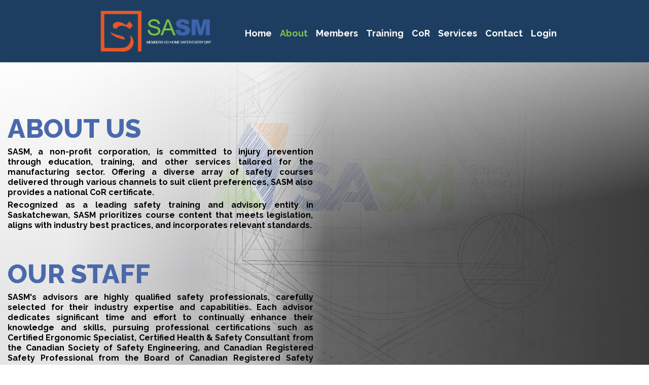

--- FILE ---
content_type: text/html; charset=utf-8
request_url: https://www.sasm.ca/about
body_size: 5061
content:
<!DOCTYPE html>
<html dir="ltr" lang="en-us">
<head>

<meta charset="utf-8">
<!-- 
	This website is powered by TYPO3 - inspiring people to share!
	TYPO3 is a free open source Content Management Framework initially created by Kasper Skaarhoj and licensed under GNU/GPL.
	TYPO3 is copyright 1998-2026 of Kasper Skaarhoj. Extensions are copyright of their respective owners.
	Information and contribution at https://typo3.org/
-->

<base href="https://www.sasm.ca/">

<title>Safety Association of Saskatchewan Manufacturers: About</title>
<meta name="generator" content="TYPO3 CMS" />
<meta name="viewport" content="width=device-width, initial-scale=1.0, user-scalable=no" />

<link rel="stylesheet" type="text/css" href="https://use.fontawesome.com/releases/v5.4.2/css/all.css" media="all">
<link rel="stylesheet" type="text/css" href="https://stackpath.bootstrapcdn.com/bootstrap/4.5.2/css/bootstrap.min.css" media="all">
<link rel="stylesheet" type="text/css" href="/typo3conf/ext/storm_base/Resources/Public/StyleSheets/typo3-ce-styles.css?1716227473" media="all">
<link rel="stylesheet" type="text/css" href="/typo3conf/ext/storm_base/Resources/Public/StyleSheets/defaultMenu.css?1716227473" media="all">
<link rel="stylesheet" type="text/css" href="/typo3temp/assets/css/7015c8c4ac.css?1716226803" media="all">
<link rel="stylesheet" type="text/css" href="/typo3conf/ext/bg4ce_and_gridelements/Resources/Public/bg4ce_and_gridelements.css?1716227460" media="all">
<link rel="stylesheet" type="text/css" href="/typo3conf/ext/powermail/Resources/Public/Css/Basic.css?1716227674" media="all">
<link rel="stylesheet" type="text/css" href="/typo3conf/ext/storm_base/Resources/Public/SlickSlider/slick/slick.css?1716227474" media="all">
<link rel="stylesheet" type="text/css" href="/typo3conf/ext/storm_base/Resources/Public/SlickSlider/slick/slick-theme.css?1716227474" media="all">
<link rel="stylesheet" type="text/css" href="/typo3conf/ext/storm_base/Resources/Public/StyleSheets/SlickSlider.css?1716227473" media="all">
<link rel="stylesheet" type="text/css" href="/typo3conf/ext/storm_base/Resources/Public/Flexslider2/flexslider.css?1716227472" media="all">
<link rel="stylesheet" type="text/css" href="/typo3conf/ext/lms3toolbox/Resources/Public/css/toolbox.min.css?1716227647" media="all">
<link rel="stylesheet" type="text/css" href="/typo3conf/ext/trainingoverlay/Resources/Public/StyleSheets/mainTrainingOverlay.css?1716227508" media="all">
<link rel="stylesheet" type="text/css" href="/fileadmin/sasm/www/template/version3/sasm.css?1739235438" media="all">
<link rel="stylesheet" type="text/css" href="/typo3temp/assets/css/3a1ac488eb.css?1716226804" media="all">


<script>
/*<![CDATA[*/
var TYPO3 = TYPO3 || {};
TYPO3.settings = {"TS":{"bsMenuBreakpoint":"768.98"}};/*]]>*/
</script>
<script src="https://code.jquery.com/jquery-3.5.1.min.js" integrity="sha256-9/aliU8dGd2tb6OSsuzixeV4y/faTqgFtohetphbbj0=" crossorigin="anonymous"></script>
<script src="https://code.jquery.com/ui/1.12.1/jquery-ui.min.js" integrity="sha256-VazP97ZCwtekAsvgPBSUwPFKdrwD3unUfSGVYrahUqU=" crossorigin="anonymous"></script>
<script src="https://cdnjs.cloudflare.com/ajax/libs/jqueryui-touch-punch/0.2.3/jquery.ui.touch-punch.min.js"></script>
<script src="/typo3temp/assets/js/f0e5809c98.js?1716226808"></script>


<!-- Global site tag (gtag.js) - Google Analytics -->
  <script async src="https://www.googletagmanager.com/gtag/js?id=UA-131159472-1"></script>
  <script>
    window.dataLayer = window.dataLayer || [];
    function gtag(){dataLayer.push(arguments);}
    gtag('js', new Date());
    gtag('config', 'UA-131159472-1');
  </script>
<!-- Global site tag (gtag.js) - Google Analytics -->
<script async src="https://www.googletagmanager.com/gtag/js?id=G-6Q5B6QJZT4"></script>
<script>
  window.dataLayer = window.dataLayer || [];
  function gtag(){dataLayer.push(arguments);}
  gtag('js', new Date());

  gtag('config', 'G-6Q5B6QJZT4');
</script>
<!-- Event snippet for Website Page View conversion page -->
<script>
  gtag('event', 'conversion', {'send_to': 'AW-723318097/VwCtCNPNqPsCENHq89gC'});
</script>



<script>
	/*<![CDATA[*/
<!--
function openPic(url, winName, winParams) {
                var theWindow = window.open(url, winName, winParams);
                if (theWindow)	{theWindow.focus();}
            }

// -->
	/*]]>*/
</script>
</head>
<body id="page-3033">

  

  <!-- Banner.html -->
  <div class="container-fluid sasm-main-banner-wrapper  sasm-video-on">
    <div class="row">
      
      
      
      
      
      
          <div class="col-12 menu-col-wrapper">
          <!--<div class="col-12 menu-col-wrapper triangle-wrapper sasm-brand-triangle-orange">-->
            
            
            <div class="sasm-logo">
              <a href="/">
                <img src="/fileadmin/sasm/www/template/version3/images/ext/sasm-logo-new.png" width="300" height="128" alt="" />
              </a>
            </div>

              <!-- Menu.html -->
              <div class="menu-section-wrapper">

                <div class="menu-wrapper">
                  <nav class="navbar navbar-expand-md navbar-light storm-default-menu" id="menu"><button class="navbar-toggler" type="button" data-toggle="collapse" data-target="#navbarNav" aria-controls="navbarNav" aria-expanded="false" aria-label="Toggle navigation"><i class="fas fa-bars"></i></button><div class="collapse navbar-collapse" id="navbarNav"><ul class="navbar-nav"><li class="nav-item level-1"><a href="/home" class="nav-link">Home</a></li><li class="nav-item level-1 active"><a href="/about" class="nav-link">About</a></li><li class="nav-item level-1"><a href="/members/overview" class="nav-link">Members</a></li><li class="nav-item level-1"><a href="/training/overview" class="nav-link">Training</a></li><li class="nav-item level-1"><a href="/cor/overview" class="nav-link">CoR</a></li><li class="nav-item dropdown level-1 submenu-wrapper"><a class="nav-link dropdown-toggle" data-bs-toggle="dropdown" data-toggle="collapse" href="#collapse3008">Services</a>
      <ul id="collapse3008" class="dropdown-menu collapse"><li class="nav-item level-2"><a href="/services/safety-rental-advisor" class="nav-link">Advisor</a></li><li class="nav-item level-2"><a href="/services/audiometric-testing" class="nav-link">Audiometric</a></li><li class="nav-item level-2"><a href="/services/ergonomics" class="nav-link">Ergonomics</a></li><li class="nav-item level-2"><a href="/services/gap-analysis" class="nav-link">Gap Analysis</a></li><li class="nav-item level-2"><a href="/services/hearing-protection-fit-testing" class="nav-link">Hearing Protection</a></li><li class="nav-item level-2"><a href="/services/light-level-testing" class="nav-link">Light Level</a></li><li class="nav-item level-2"><a href="/services/noise-level-testing" class="nav-link">Noise Level</a></li><li class="nav-item level-2"><a href="/services/respiratory-protection-fit-testing" class="nav-link">Respiratory Protection</a></li><li class="nav-item level-2"><a href="/services/site-specific-inspections" class="nav-link">Site-Specific Inspections</a></li></ul></li><li class="nav-item level-1"><a href="/contact" class="nav-link">Contact</a></li><li class="nav-item level-1"><a href="https://ts.sasm.ca/welcome" target="https://ts.sasm.ca/welcome" class="nav-link">Login</a></li></ul></div></nav>
                </div>

                

                  
                    <!-- 3 teaser content elements -->
                    <div class="call-to-action-menu-wrapper">
                      <div class="menu-action-common menu-action-1">
                        <h2 class="menu-action-heading-1">2000+ TRAINEES</h2>
                        <div class="menu-action-teaser-1"><p>SASM Staff have trained workers across the province</p></div>

                        

                      </div>

                      <div class="menu-action-common menu-action-2">
                        <h2 class="menu-action-heading-2">WCB REDUCTIONS</h2>
                        <div class="menu-action-teaser-2"><p>Reduce your WCB premiums by more than the cost of membership. Combined with the no charge training and services, the savings are enormous.</p></div>

                        
                      </div>

                      <div class="menu-action-common menu-action-3">
                        <h2 class="menu-action-heading-3">290+ FIRMS</h2>
                        <div class="menu-action-teaser-3"><p>SASM is proud to represent the&nbsp;manufacturers&nbsp;in Canada</p></div>

                        
                      </div>
                    </div>

                  

                  

                  

                

              </div>

              <!-- END: Menu.html -->

           
          </div>
        
      
      
      
      
      
      
      
      
      
      
      
      
      
      
      
      
      
      
      
      
      
      
      
      
      
      

      

          <div class="sasm-video-wrapper">
            <video class="sasm-video-bg" autoplay muted loop>
              <source src="/fileadmin/sasm/www/storage/about/SASM_Awareness_PSA30_DraftEdit_2.mp4" type="video/mp4"></source>
            </video>
            <div class="video-fallback-img-wrapper"></div>
          </div>

        

      <div class="col-12 benefits-wrapper">

        <div class="col-12 membership-benefits">
        

    

            <div id="c12097" class="frame frame-default frame-type-gridelements_pi1 frame-layout-0">
                
                
                    



                

                


    
        <div class="row    row-layout-0">
            
                
                    



<div class="col-12  col-md-6   ">
    
        


        
            

    
            <div id="c12000" class="frame frame-default frame-type-textmedia frame-layout-0">
                
                
                    



                
                

    
        

    
        <header>
            

    
            <h1 class="">
                ABOUT US
            </h1>
        



            



            



        </header>
    



    


                

    <div class="ce-textpic ce-center ce-above">
        
            



        

        
                <div class="ce-bodytext">
                    
                    <p class="text-justify"><strong>SASM, a non-profit corporation, is committed to injury prevention through education, training, and other services tailored for the manufacturing sector. Offering a diverse array of safety courses delivered through various channels to suit client preferences, SASM also provides a national CoR certificate.</strong></p>
<p class="text-justify"><strong>Recognized as a leading safety training and advisory entity in Saskatchewan, SASM prioritizes course content that meets legislation, aligns with industry best practices, and incorporates relevant standards.</strong></p>
<p class="text-justify">&nbsp;</p>
<p>&nbsp;</p>
                </div>
            

        
    </div>


                
                    



                
                
                    



                
            </div>
        


        
    


    
        


        
            

    
            <div id="c12003" class="frame frame-default frame-type-textmedia frame-layout-0">
                
                
                    



                
                

    
        

    
        <header>
            

    
            <h1 class="ce-headline-center">
                Our Staff
            </h1>
        



            



            



        </header>
    



    


                

    <div class="ce-textpic ce-right ce-intext">
        
            



        

        
                <div class="ce-bodytext">
                    
                    <p class="align-justify text-justify"><strong>SASM's advisors are highly qualified safety professionals, carefully selected for their industry expertise and capabilities. Each advisor dedicates significant time and effort to continually enhance their knowledge and skills, pursuing professional certifications such as Certified Ergonomic Specialist, Certified Health &amp; Safety Consultant from the Canadian Society of Safety Engineering, and Canadian Registered Safety Professional from the Board of Canadian Registered Safety Professionals.</strong></p>
                </div>
            

        
    </div>


                
                    



                
                
                    



                
            </div>
        


        
    


    
</div>



                    



<div class="col-12  col-md-6   ">
    
</div>



                
            
        </div>
    

                
                    



                
                
                    



                
            </div>

        


        </div>
      </div>



    </div>
    <div class="sasm-banner-gradient"></div>
  </div>

  <!-- Banner.html -->

  <!-- DefaultContent.html -->
  <div class="main-content ribbon-page-main-content">
      

    
            <div id="c12091" class="frame frame-default frame-type-textpic frame-layout-0">
                
                
                    



                
                

    
        

    



    


                

    <div class="ce-textpic ce-center ce-above">
        
            

    <div class="ce-gallery" data-ce-columns="1" data-ce-images="1">
        
            <div class="ce-outer">
                <div class="ce-inner">
        
        
            <div class="ce-row">
                
                    
                        <div class="ce-column">
                            

        
<figure class="image">
    
            
                    <a href="/index.php?eID=tx_cms_showpic&amp;file=6407&amp;md5=1b400ab3677c0970f99034427ebe7efb3ac43fe4&amp;parameters%5B0%5D=eyJ3aWR0aCI6IjgwMG0iLCJoZWlnaHQiOiI2MDBtIiwiYm9keVRhZyI6Ijxib2R5&amp;parameters%5B1%5D=IHN0eWxlPVwibWFyZ2luOjA7IGJhY2tncm91bmQ6I2ZmZjtcIj4iLCJ3cmFwIjoi&amp;parameters%5B2%5D=PGEgaHJlZj1cImphdmFzY3JpcHQ6Y2xvc2UoKTtcIj4gfCA8XC9hPiIsImNyb3Ai&amp;parameters%5B3%5D=OiJ7XCJkZWZhdWx0XCI6e1wiY3JvcEFyZWFcIjp7XCJ4XCI6MCxcInlcIjowLFwi&amp;parameters%5B4%5D=d2lkdGhcIjoxLFwiaGVpZ2h0XCI6MX0sXCJzZWxlY3RlZFJhdGlvXCI6XCJOYU5c&amp;parameters%5B5%5D=IixcImZvY3VzQXJlYVwiOm51bGx9fSJ9" onclick="openPic('\/index.php?eID=tx_cms_showpic\u0026file=6407\u0026md5=1b400ab3677c0970f99034427ebe7efb3ac43fe4\u0026parameters%5B0%5D=eyJ3aWR0aCI6IjgwMG0iLCJoZWlnaHQiOiI2MDBtIiwiYm9keVRhZyI6Ijxib2R5\u0026parameters%5B1%5D=IHN0eWxlPVwibWFyZ2luOjA7IGJhY2tncm91bmQ6I2ZmZjtcIj4iLCJ3cmFwIjoi\u0026parameters%5B2%5D=PGEgaHJlZj1cImphdmFzY3JpcHQ6Y2xvc2UoKTtcIj4gfCA8XC9hPiIsImNyb3Ai\u0026parameters%5B3%5D=OiJ7XCJkZWZhdWx0XCI6e1wiY3JvcEFyZWFcIjp7XCJ4XCI6MCxcInlcIjowLFwi\u0026parameters%5B4%5D=d2lkdGhcIjoxLFwiaGVpZ2h0XCI6MX0sXCJzZWxlY3RlZFJhdGlvXCI6XCJOYU5c\u0026parameters%5B5%5D=IixcImZvY3VzQXJlYVwiOm51bGx9fSJ9','thePicture','width=800,height=283,status=0,menubar=0,='); return false;" target="thePicture">
                        
<img class="image-embed-item" src="/fileadmin/sasm/www/storage/about/missionvission.png" width="6740" height="2388" loading="lazy" alt="" />


                    </a>
                
        
    
</figure>


    


                        </div>
                    
                
            </div>
        
        
                </div>
            </div>
        
    </div>



        

        
                
            

        
    </div>


                
                    



                
                
                    



                
            </div>
        


  </div>

  <!-- END DefaultContent.html -->
  

      <!-- Rightaligncontent.html -->
      
      <!-- END: Rightaligncontent.html -->


      <!-- LangingPageRibbon.html -->
<!--
      <div class="landing-page-ribbon">
        <div class="floating-img-wrapper floating-img-wrapper1"></div>
        <div class="floating-img-wrapper floating-img-wrapper2"></div>

        <div class="landing-page-ribbon-inner">
          <div class="landing-page-ribbon-content">
                
            </div>
        </div>

        
          <div class="powerlense powerlense-green">
            <div class="powerlense-inner">
              <div class="powerlense-lens-overlay">
                
                <div class="powerlense-overlay"></div>
                <img class="powerlense-img powerlense-lensimg" src="/fileadmin/sasm/www/template/version3/images/ext/sasm-powerlense-fulltransparent-final.png" width="836" height="790" alt="" />
                <img class="powerlense-img powerlense-lensimg powerlense-lensimg-mobile" src="/fileadmin/sasm/www/template/version3/images/ext/mobile-seperator2.png" width="782" height="928" alt="" />
              </div>

            </div>
          </div>
        
      </div>
      -->
      <!-- END LangingPageRibbon.html -->
    

  <!-- FOOTER -->


  <!-- Footer.html -->

  <div class="container-fluid social-section landing-page-ribbon-footer">
    <div class="row">
      <div class="col-12">
        <div class="container">
          <div class="row">
            <div class="col-lg-6 col-md-12">

              
              
              

              
              <!-- TWITTER FEED -->

            </div>
            <div class="col-lg-6 col-md-12 location-column">
              

                  <div class="landing-page-location">
                    

					


                    <!-- Partial.html -->
                  </div>

                

            </div>
          </div>
        </div>
      </div>
    </div>
  </div>

  <div class="container-fluid footer-section">
    <!--<div class="row">
      <div class="col-12">
        <div class="container">-->
          <div class="row">
            <div class="col-lg-12 col-md-12">
              
              
                  <!--<div class="left-aligned-footer">-->
                    <span class="text-center copyright-text-p">Copyright © 2026 Safety Association of Saskatchewan Manufacturers - All Rights Reserved. |
                      Designed and Hosted by <a href="https://www.stormat.ca/" target="new"><img border="0" src="https://www.stormat.ca/fileadmin/storm/images/linked-logo/storm_applied_technologies.png" alt="STORM AT"></a></span>
                  <!--</div>-->
                

            </div>
          </div>
        <!--</div>
      </div>
    </div>-->
  </div>

  <!-- END: Footer.html -->

<script id="powermail_marketing_information" data-pid="3033" data-language="0"></script>
<script src="https://cdn.jsdelivr.net/npm/popper.js@1.16.1/dist/umd/popper.min.js" integrity="sha384-9/reFTGAW83EW2RDu2S0VKaIzap3H66lZH81PoYlFhbGU+6BZp6G7niu735Sk7lN" crossorigin="anonymous"></script>
<script src="https://stackpath.bootstrapcdn.com/bootstrap/4.5.2/js/bootstrap.min.js" integrity="sha384-B4gt1jrGC7Jh4AgTPSdUtOBvfO8shuf57BaghqFfPlYxofvL8/KUEfYiJOMMV+rV" crossorigin="anonymous"></script>
<script src="/typo3conf/ext/powermail/Resources/Public/JavaScript/Libraries/jquery.datetimepicker.min.js?1716227674"></script>
<script src="/typo3conf/ext/powermail/Resources/Public/JavaScript/Libraries/parsley.min.js?1716227674"></script>
<script src="/typo3conf/ext/powermail/Resources/Public/JavaScript/Powermail/Tabs.min.js?1716227674"></script>
<script src="/typo3conf/ext/powermail/Resources/Public/JavaScript/Powermail/Form.min.js?1716227674"></script>
<script src="/typo3conf/ext/storm_base/Resources/Public/SlickSlider/slick/slick.min.js?1716227474"></script>
<script src="/typo3conf/ext/storm_base/Resources/Public/JavaScript/SlickSlider.js?1716227473"></script>
<script src="/typo3conf/ext/storm_base/Resources/Public/JavaScript/plugins.js?1716227473"></script>
<script src="/typo3conf/ext/storm_base/Resources/Public/JavaScript/forceBSMenuTop.js?1716227473"></script>
<script src="/typo3conf/ext/storm_base/Resources/Public/Flexslider2/jquery.flexslider-min.js?1716227472"></script>
<script src="/fileadmin/sasm/www/template/version3/main.js?1716226402"></script>
<script src="/typo3conf/ext/powermail/Resources/Public/JavaScript/Powermail/Marketing.min.js?1716227674"></script>
<script src="/typo3conf/ext/lms3toolbox/Resources/Public/js/toolbox.js?1716227647"></script>
<script src="/typo3conf/ext/trainingoverlay/Resources/Public/JavaScript/mainTrainingOverlay.js?1716227508"></script>
<script src="/typo3temp/assets/js/a53142bba9.js?1717175402"></script>


</body>
</html>

--- FILE ---
content_type: text/css; charset=utf-8
request_url: https://www.sasm.ca/typo3conf/ext/storm_base/Resources/Public/StyleSheets/typo3-ce-styles.css?1716227473
body_size: 1867
content:
.frame-default .ce-gallery figure {
  margin-bottom:10px;
}

.ce-gallery img {
  max-width: 100%;
  height: auto;
}

.powermail_fieldwrap_submit {
  margin-top:10px;
  margin-bottom:10px;
}

.contenttable tr td {
  padding-right:5px;
}

/*********************************************************** TYLER POWERMAIL OFFSET FIX JUNE 22 2021 ***********************************************************************/

.tx-powermail {
  margin-top: 50px;
  margin-left: -15px;
  margin-right: -15px;
}

.powermail_fieldwrap label{
  min-width: 250px;
}

.form-group {
    margin-bottom: 25px;
}

.femanager_image_custom {
  margin-left: 15px;
}

.powermail_legend{
  padding-bottom: 40px;
  padding-top: 20px;
}

.powermail_field {
  float: right;
}

.powermail_fieldwrap {
  margin-left:-15px;
  margin-right:-15px;
}

/*********************************************************** ACCORDION FIX JUNE 22 2021 ***********************************************************************/

.panel-group  .accordion-toggle::after {
     font-family: "Font Awesome 5 Free";
     content: "\f0d8";
     font-weight: normal;
     font-style: normal;
     margin:0px 0px 0px 10px;
     text-decoration:none;
     font-weight:900;
     position: absolute;
}

.panel-group  .accordion-toggle.collapsed::after {
     content: "\f0d7";
     position: absolute;
}
/*********************************************************** ACCORDION FIX JUNE 22 2021 ***********************************************************************/

/**************************************************************************** HOVER PICUTRE SETTINGS *****************************************************************/
.bg-gradient-opacity-light {
  opacity: 0.25;
}

.bg-gradient-opacity-medium {
  opacity: 0.4;
}

.bg-gradient-opacity-heavy {
  opacity: 0.55;
}

.bg-gradient-overlay-lb {
  background-color: #00c0de;
}

.bg-gradient-overlay-bb {
  background-color: #00376e;
}

.bg-gradient-overlay-g {
  background-color: #343538;
}

.bg-gradient-overlay-by {
  background-color: #fee01e;
}

.bg-gradient-overlay-mb {
  background-color: #0091b2;
}

.bg-gradient-overlay-dy {
  background-color: #d8c722;
}

.dce-overlay-div {
  min-height:200px;
  max-width: 100%;
  overflow: hidden;
  position: relative;
  margin-bottom: 10px;
  width: 300px;
  max-height:250px;
}

.dce-overlay-div .bg-image-wrapper {
  width:100%;
  height:100%;
  position:relative;

}

.dce-overlay-div .bg-image-wrapper img {
  position:absolute;
  min-width:100%;
  min-height:100%;
  width:auto;
  height:auto;
  max-width:500px;
  transform:translate(-50%, -50%);
  left:50%;
  top:50%;
}

.overlay-header-text {
    position: absolute;
    bottom: 0;
}

.dce-overlay-div p.header-text {
    font-family: Baloo Bhaina;
    font-size: 28px;
    line-height: 1;
    color: #ffffff;
}

.dce-overlay-div .description-text span.link-text a {
    font-family: Barlow;
    font-size: 16px;
    font-weight: bold;
    font-stretch: normal;
    font-style: normal;
    letter-spacing: normal;
    text-align: right;
    color: white;
}

.dce-overlay-div .description-text span.link-text a:hover {
    color: #F08835;
}

.dce-overlay-div .header-text {
  font-size: 24px;
}

.overlay-header-text {
    position: absolute;
    bottom: -22px;
    padding-left:5px;
    padding-right:5px;
    z-index: 999;
}

.dce-overlay-div:hover .overlay-header-text {
    position: absolute;
    bottom: 0;
    -moz-transition: all 0.2s linear;
    -o-transition: all 0.2s linear;
    -webkit-transition: all 0.2s linear;
    transition: all 0.2s linear;
}

.dce-overlay-div p {
    color: #ffffff;
    font-weight: normal;
    font-stretch: normal;
    font-style: normal;
    letter-spacing: normal;
    text-align: left;
    padding-right: 8%;
    margin-bottom: 20px;
    z-index: 999;
    position: relative;
}

.dce-overlay-div:after {
    position: absolute;
    content: "";
    height: 100%;
    width: 100%;
    bottom: 0;
    left: 0;
    background: linear-gradient(to bottom,rgba(0,55,110,0) 43%,rgba(0,55,110,0.4) 57%,rgba(0,55,110,0.6) 73%,rgba(0,55,110,0.8));
}

.dce-overlay-div:hover:after {
    position: absolute;
    content: "";
    height: 100%;
    width: 100%;
    top: 0;
    left: 0;
    background: linear-gradient(to bottom,rgba(0,55,110,0),rgba(0,48,96,0.4) 22%,rgba(0,35,69,0.7) 48%,rgba(0,28,55,0.9));
}

.dce-overlay-div:hover .description-text, .dce-overlay-div:hover:after {
    -moz-transition: all 0.2s linear;
    -o-transition: all 0.2s linear;
    -webkit-transition: all 0.2s linear;
    transition: all 0.2s linear;
}

.dce-overlay-div .description-text span.link-text:hover a {
    text-decoration: none;
}

.dce-overlay-div .link-text {
  font-weight: bold;
}

/**************************************************************************** HOVER PICTURE SETTINGS *****************************************************************/

/*********************************************************** BOOTSTRAP MODAL STYLES SEPT 02 2021 ***********************************************************************/


.modal-blue-bg {
  background-color: #4A69AC!important;
}

.modal-dblue-bg {
  background-color: #050F1E!important;
}

.modal-orange-bg {
  background-color: #F08835!important;
}

.modal-grey-bg {
  background-color: #737374!important;
}

.modal-white-bg {
  background-color: white!important;
}

.modal-content {
    background-color: ;
}

.modal-black-h {
  color:black!important;
}

.modal-white-h {
  color:white!important;
}

.modal-green-bg {
  background-color: #80C34E!important;
}

.modal-header {
    display: -ms-flexbox;
    display: block;
    -ms-flex-align: start;
    align-items: flex-start;
    -ms-flex-pack: justify;
    justify-content: space-between;
    padding: 1rem 1rem;
    border-bottom: 1px solid #dee2e6;
    border-top-left-radius: calc(.3rem - 1px);
    border-top-right-radius: calc(.3rem - 1px);
    text-align: left;
    float: left;
}

.modal-blue-btn {
  background-color: #3666ad!important;
  border-radius: 4px!important;
  /* background: linear-gradient(to right, #67b26b, #4ca2cb) !important; */
  border: none!important;
  color: #FFFFFF!important;
  text-align: center!important;
  text-transform: uppercase!important;
  font-size: 16px!important;
  padding: 7px!important;
  width: 150px!important;
  transition: all 0.4s!important;
  cursor: pointer!important;
  margin: 5px!important;
}

.modal-blue-btn:focus {
  outline: 0!important;
}

.modal-blue-btn:hover {
  background-color: #1e375b!important;
}

.modal-orange-btn {
  background-color: #f08835!important;
  border-radius: 4px!important;
  /* background: linear-gradient(to right, #67b26b, #4ca2cb) !important; */
  border: none!important;
  color: #FFFFFF!important;
  text-align: center!important;
  text-transform: uppercase!important;
  font-size: 16px!important;
  padding: 7px!important;
  width: 150px!important;
  transition: all 0.4s!important;
  cursor: pointer!important;
  margin: 5px!important;
}

.modal-orange-btn:focus {
  outline: 0!important;
}

.modal-orange-btn:hover {
  background-color: #ad5107!important;
}

.modal-grey-btn {
  background-color: #737374!important;
  border-radius: 4px!important;
  /* background: linear-gradient(to right, #67b26b, #4ca2cb) !important; */
  border: none!important;
  color: #FFFFFF!important;
  text-align: center!important;
  text-transform: uppercase!important;
  font-size: 16px!important;
  padding: 7px!important;
  width: 150px!important;
  transition: all 0.4s!important;
  cursor: pointer!important;
  margin: 5px!important;
}

.modal-grey-btn:focus {
  outline: 0!important;
}

.modal-grey-btn:hover {
  background-color: #2f3e4b!important;
}

.modal-green-btn {
  background-color: #80c34e!important;
  border-radius: 4px!important;
  /* background: linear-gradient(to right, #67b26b, #4ca2cb) !important; */
  border: none!important;
  color: #FFFFFF!important;
  text-align: center!important;
  text-transform: uppercase!important;
  font-size: 16px!important;
  padding: 7px!important;
  width: 150px!important;
  transition: all 0.4s!important;
  cursor: pointer!important;
  margin: 5px!important;
}

.modal-green-btn:hover {
  background-color: #3f5f27!important;
}

.modal-green-btn:focus {
  outline: 0!important;
}

.modal-btn-left {
  justify-content: start!important;
}

.modal-btn-center {
  justify-content: center!important;
}

.modal-btn-right {
  justify-content: flex-end!important;
}

.modal-btn-left-top {
  display: block;
  float: left;
}

.modal-btn-center-top {
  display: block;
}

.modal-btn-right-top {
  display: block;
  float: right;
}

.modal-btn-small {

}

.modal-btn-med {

}

.modal-btn-large {

}
/*********************************************************** BOOTSTRAP MODAL STYLES SEPT 02 2021 ***********************************************************************/


/*********************************************************** TYLER POWERMAIL OFFSET FIX JUNE 22 2021 ***********************************************************************/

@media (max-width:767px) {

  .frame-default .ce-left .ce-gallery {
    width: 100%;
    display: block;
    float: none;
    margin: 0;
  }

  .frame-default .ce-right .ce-gallery {
    width: 100%;
    display: block;
    float: none;
    margin: 0;
  }

  .frame-default .ce-center .ce-gallery {
    width: 100%;
    display: block;
    float: none;
    margin: 0;
  }

  /*
  .ce-right .ce-gallery .ce-row {
    display:inline-block;
  }*/

  .ce-right .ce-gallery .ce-row .ce-column {
    float:right;
  }

  .frame-default .ce-center .ce-gallery .ce-column {
    float: none;
    display: inline-block;
    vertical-align: middle;
  }

  .frame-default .ce-center .ce-gallery .ce-column figure.image {
    float: none;
    margin: auto auto 10px auto;
    text-align: center;
  }

  /* I don't think this should be a standard. Maybe it should be configurable? */
  /*
  .frame-default .ce-headline-right, .frame-default .text-right {
    text-align:left !important;
  }*/

}


--- FILE ---
content_type: text/css; charset=utf-8
request_url: https://www.sasm.ca/typo3conf/ext/storm_base/Resources/Public/StyleSheets/defaultMenu.css?1716227473
body_size: 423
content:
@media all and (min-width: 768px) {

	.storm-default-menu li{
		position:relative;
	}

  .storm-default-menu ul li.submenu-wrapper:hover > ul.dropdown-menu {
    visibility: visible;
		display:block;
  }

	/* HOVER SUPPORT*/
	.storm-default-menu .nav-item .dropdown-menu{ display: none; }
	.storm-default-menu .nav-item:hover .nav-link{   }
	.storm-default-menu .nav-item:hover .dropdown-menu{ display: block; }
	.storm-default-menu .nav-item .dropdown-menu{ margin-top:0; }

	/* Centers using the magic flex*/
	.storm-default-menu {
		flex-flow: column !important;
	}

	/* Some default padding */
	.storm-default-menu ul>li a {
		padding-left:5px;
		padding-right:5px;
	}
	/* push the dropdown over 5 px to match the left padding for perfect alignment */
	.storm-default-menu .dropdown-menu {
		transform: translate(5px, 0px);
	}


}

@media (max-width:767.98px) {
	.menu-wrapper .dropdown-menu {
		display:block;
		padding-top:0px;
		padding-bottom:0px;
		margin-bottom:0px;
		margin-top:0px;
	}

	.menu-wrapper .dropdown-menu.collapse:not(.show) {
		display: none;
	}
}

.navbar-toggler {
	margin-left:auto;
}


--- FILE ---
content_type: text/css; charset=utf-8
request_url: https://www.sasm.ca/typo3conf/ext/bg4ce_and_gridelements/Resources/Public/bg4ce_and_gridelements.css?1716227460
body_size: 411
content:
.main-content {
  padding-left:15px;
  padding-right:15px;
}

.main-content > div {
  max-width:100%;
  width:900px;
  margin-left:auto;
  margin-right:auto;
}

.main-content > div.row.row-layout-554, .main-content > div.row.row-layout-555 {
  padding-left:15px;
  padding-right:15px;
  max-width:initial;
  width:auto;
  margin-left:-15px;
  margin-right:-15px;
}

.main-content > div.row.row-layout-556 {
  padding-left:0px;
  padding-right:0px;
  max-width:initial;
  width:auto;
  margin-left:-15px;
  margin-right:-15px;
}

.main-content > div.row.row-layout-556 .row > div:first-of-type, .main-content > div.row.row-layout-556 .row > div:last-of-type {
  padding-right:0px;
  padding-left:0px;
}

.main-content > div.row.row-layout-556 > div .ce-gallery, .main-content > div.row.row-layout-556 > div figure {
  margin-bottom:0px;
}

.main-content > div.row.row-layout-556 > div .ce-gallery, .main-content > div.row.row-layout-556 > div .ce-right > div.ce-gallery[data-ce-images*="1"] div.ce-column {
  float:right;
}



/* default padding */
.main-content > div.row.row-layout-554 > .simple-row-inner-default > div {
  max-width:100%;
  width:900px;
  margin-left:auto;
  margin-right:auto;
}

/* no padding */
.main-content > div.row.row-layout-555 > .simple-row-inner-default > div {
  width:auto;
  padding-left:30px;
  padding-right:30px;
}

/* This adds some default inner padding on content elements that have a background applied to a wrapping simple row */
.main-content > div.row.row-layout-554 > .simple-row-inner-default > div:first-of-type {
  padding-top:30px;
}

.main-content > div.row.row-layout-554 > .simple-row-inner-default > div:last-of-type {
  padding-bottom:30px;
}

/* This adds some default inner padding on content elements that have a background applied to a wrapping simple row */
.main-content > div.row.row-layout-555 > .simple-row-inner-default > div:first-of-type {
  padding-top:30px;
}

.main-content > div.row.row-layout-555 > .simple-row-inner-default > div:last-of-type {
  padding-bottom:30px;
}

.flexslider {
  background-color:transparent;
  border:none;
}

.flex-control-nav {
  position:relative;
}


--- FILE ---
content_type: text/css; charset=utf-8
request_url: https://www.sasm.ca/typo3conf/ext/lms3toolbox/Resources/Public/css/toolbox.min.css?1716227647
body_size: 2122
content:
div.tx-lms3toolbox{clear:both;float:left;width:100%;margin:0;padding:0}ul#tx_toolbox_one_col,ul#tx_toolbox_pagination,ul#tx_toolbox_qha,ul#tx_toolbox_two_col{display:block;float:left;margin:0;padding:0;list-style-type:none}ul#tx_toolbox_one_col li,ul#tx_toolbox_pagination li,ul#tx_toolbox_two_col li{display:block;margin:0;padding:0;background:0 0}ul#tx_toolbox_two_col li{float:left;margin-right:25px;margin-bottom:25px}ul#tx_toolbox_one_col li a,ul#tx_toolbox_two_col li a{float:left;margin-right:15px}ul.pager .next button,ul.pager .prev button{width:80px!important;height:30px;color:#fff;background:#e32624;margin:0;padding:0;cursor:pointer;font-weight:700;text-decoration:none;font-size:12px;font-family:Helvetica,Tahoma,Verdana,sans-serif;border:none}.item_common,.trash_common,.zuordnung_item_common,.zuordnung_trash_common{-moz-border-radius:10px;-webkit-border-radius:10px;-moz-box-shadow:0 0 .3em rgba(0,0,0,.8);-webkit-box-shadow:0 0 .3em rgba(0,0,0,.8)}div.tx-lms3toolbox button:hover,ul.pager li.disabled button{color:#fff;background:#e32624}div.tx-lms3toolbox ul.pager{display:block;list-style-type:none;float:left;clear:both;margin:5px 0 0!important;padding:0!important;width:92%}div.tx-lms3toolbox ul.pager li.prev{float:left;display:block;margin:0!important;padding:0!important;background:0 0}div.tx-lms3toolbox ul.pager li.next{float:right;display:block;margin:0!important;padding:0!important;background:0 0}.trash_common,.zuordnung_trash_common{text-align:center;margin:5px;width:165px;height:105px;padding:0;border-radius:10px;box-shadow:0 0 .3em rgba(0,0,0,.8);background-color:#065691;color:#fff}#quiz_result_div,#quiz_title{padding:15px 0;text-align:center}.trash_common h4,.zuordnung_trash_common h4{color:#fff}.trash_common,.zuordnung_trash_common img{-moz-border-radius:10px;-webkit-border-radius:10px;border-radius:10px;width:100%;height:100%}#quiz_result,ul#tx_toolbox_quiz{#width:calc(100% - 34px);background:#D8D9DB}#einordnungFeedback,#zuordnungFeedback{position:relative;height:auto;z-index:100;background:#fff;padding:20px;clear:both;display:none}ul#dropboxLeft,ul#tx_zuordnung_left{display:block;float:left;clear:left;list-style-type:none;margin:0;padding:0}ul#dropboxLeft li,ul#dropboxRight li,ul#tx_zuordnung_left li,ul#tx_zuordnung_right li{display:block;margin:0 0 30px!important;padding:0!important;text-align:center;background:0 0!important}ul#dropboxLeft li:first-child,ul#dropboxRight li:first-child{max-width:130px;padding-bottom:15px!important;height:auto!important}ul#dropboxRight,ul#tx_zuordnung_right{display:block;float:left;list-style-type:none;margin:0 0 0 20px;padding:0}ul#tx_toolbox_drag_n_drop,ul#tx_zuordnung_right{margin:0 0 0 50px!important}ul#tx_toolbox_drag_n_drop{display:block;float:left;list-style-type:none;padding:0!important}ul#tx_toolbox_drag_n_drop li{display:block;float:left!important;margin:0 30px 30px 0!important;padding:0!important;text-align:center;background:0 0!important}ul#tx_toolbox_drag_n_drop li:first-child{float:none!important}#zuordnungFeedback{float:left;width:150px;border:2px dashed #000;-moz-border-radius:10px;-webkit-border-radius:10px;border-radius:10px;-moz-box-shadow:.3em .3em .5em rgba(0,0,0,.8);-webkit-box-shadow:.3em .3em .5em rgba(0,0,0,.8);box-shadow:.3em .3em .5em rgba(0,0,0,.8);top:200px}#einordnungFeedback{float:left;width:270px;border:2px dashed #000;-moz-border-radius:10px;-webkit-border-radius:10px;border-radius:10px;-moz-box-shadow:.3em .3em .5em rgba(0,0,0,.8);-webkit-box-shadow:.3em .3em .5em rgba(0,0,0,.8);box-shadow:.3em .3em .5em rgba(0,0,0,.8)}div.tx-toolbox-pi1 .ui-droppable-disabled{text-indent:-9999px}#quiz_title{margin:0 0 60px;font-size:20px;background:#065691;color:#fff}#quiz_start_again_div,#quiz_start_div{max-width:50%;margin:0 auto;padding:25px 0;-moz-border-radius:10px;-webkit-border-radius:10px;border-radius:10px;text-align:center;font-size:25px;cursor:pointer;color:#fff;background:#e32624;display:block}#quiz_start_again_div{margin-top:20px}#quiz_result{float:left;clear:both;min-height:400px;margin:0;display:none}#quiz_result_div{margin:0;-moz-border-radius:10px;-webkit-border-radius:10px;border-radius:10px;font-size:25px;background:#D8D9DB}ul#tx_toolbox_quiz{float:left;clear:both;#height:500px;margin:0 0 10px;display:none;list-style-type:none}ul#tx_toolbox_quiz li{display:block;float:left;width:100%;margin:0;padding:0;background:0 0}#tx_toolbox_quiz .question{float:left;#width:calc(100% - 24px);margin:15px 0 20px 15px;padding:10px;background:#065691;font-size:1em;color:#fff;border-radius:5px}#tx_toolbox_quiz .answer{float:left;margin:0 0 20px 15px;padding:10px;-moz-border-radius:10px;-webkit-border-radius:10px;border-radius:10px;cursor:pointer;background-color:#2B2B2C;width:45%;color:#fff;min-height:80px}#tx_toolbox_quiz #answer1,#tx_toolbox_quiz #answer3{clear:left}#tx_toolbox_quiz .hint{clear:left;float:left;width:75px;margin:10px 10px 10px 15px;padding:5px;text-align:center;-moz-border-radius:5px;-webkit-border-radius:5px;border-radius:5px;cursor:pointer;color:#fff;background:#e32624}#tx_toolbox_quiz .message{float:left;margin:10px 0;padding:5px 10px;-moz-border-radius:5px;-webkit-border-radius:5px;border-radius:5px;visibility:hidden;background:#fff}#tx_toolbox_quiz .count_question{float:left;clear:left;margin:0;padding:0;position:absolute}ul.pager li.counter{display:block;float:left;margin:0;padding:5px 7px 0;background:0 0!important}ul#tx_toolbox_qha,ul#tx_toolbox_qha li{width:100%}ul#tx_toolbox_qha li{display:block;margin:20px 0 0;padding:0;background:0 0}#tx_toolbox_qha div.qustion_header{float:left;width:100%;margin:0;padding:0;background:#2B2B2C;color:#fff;display:none}#tx_toolbox_qha div.qustion_header p{float:left;margin:5px 10px;padding:0}#tx_toolbox_qha div.qas{float:left;width:100%;margin:0 0 10px;padding:0 0 10px;border-top:1px dotted #2B2B2C;border-bottom:1px dotted #2B2B2C}#tx_toolbox_qha div.question{float:left;width:100%;margin:0 0 20px;padding:0}#tx_toolbox_qha div.question span{display:block;float:left;margin:10px 0;padding:0}#tx_toolbox_qha div.hints{float:left;margin:0;padding:0}#tx_toolbox_qha div.answer,#tx_toolbox_qha div.hint{float:left;background:#e32624;color:#fff;margin:0 10px 0 0;padding:3px 7px;cursor:pointer}#tx_toolbox_qha div.hide_answer_hint_div{display:none;float:left;width:100%;margin:20px 0 0;border-top:1px dotted #2B2B2C}#tx_toolbox_qha div.hint_ans,#tx_toolbox_qha div.hint_ans_txt{margin:10px 0 0;padding:0;width:100%;float:left}#tx_toolbox_qha div.hide_answer,div.tx_toolbox_bottom_content,div.tx_toolbox_left_content,div.tx_toolbox_right_content,div.tx_toolbox_top_content{display:none}ul#tx_toolbox_dnd_rank{display:block;float:left;width:100%;margin:0;padding:0;background:0 0}ul#tx_toolbox_dnd_rank li{display:block;float:left;width:100%;margin:0 0 7px!important;padding:5px 0 22px 5px!important;border-bottom-left-radius:5px;border-bottom-right-radius:5px}#tx_toolbox_dnd_rank div.dnd_rank_question{float:left;box-sizing:border-box;-moz-box-sizing:border-box;-webkit-box-sizing:border-box;width:100%;margin:0;padding:0}#tx_toolbox_dnd_rank div.dnd_rank_question p{float:left;margin:5px 10px;padding:0}#tx_toolbox_dnd_rank div.dnd_rank_feedback{float:left;clear:both;margin:0 0 0 10px;padding:0;display:none}#tx_toolbox_dnd_rank div.dnd_rank_feedback_right,#tx_toolbox_dnd_rank div.dnd_rank_feedback_wrong{display:none;margin:0;padding:0}div.tx-lms3toolbox div.dnd_rank_wrapper{float:left;clear:both;width:100%;margin:10px 0 0;padding:0}div.tx-lms3toolbox .dnd_rank{display:block;float:left;width:20px;margin:0 0 0 10px;padding:0}ul#tx_toolbox_dnd_rank li .dnd_rank li{width:20px;height:29px;margin:0 0 7px!important;padding:5px 0 22px 5px!important;background-image:none!important}div.tx-lms3toolbox .dnd_rank_sortable{display:block;float:left;margin:0!important;padding:0!important}ul#tx_toolbox_dnd_rank li .dnd_rank_sortable li{display:block;float:left;clear:left;height:20px;margin:0 0 7px!important;padding:5px 0 22px 5px!important;border:1px solid #000;border-radius:0!important;background:#bebebe;background-image:none!important;color:#fff}div.tx-lms3toolbox .dnd_rank_sortable li span.ui-icon{display:block;float:right;width:15px;height:14px}div.tx-lms3toolbox div.dnd_check_rank_button{float:left;margin:20px 0 0 10px;padding:7px 10px;cursor:pointer;border:1px solid #e32624;background:#e32624;border-radius:2px;color:#fff;font-size:12px;font-weight:700;height:30px}ul#tx_toolbox_hangman{display:block;float:left;margin:0;padding:0;width:100%;background-color:#bebebe}ul#tx_toolbox_hangman li{display:block;float:left;margin:0 0 20px;padding:0;width:100%}div.tx-lms3toolbox div.hangman_qustion{float:left;width:100%;margin:0;padding:0;border:1px solid #2B2B2C;background-color:#2B2B2C;color:#fff}div.tx-lms3toolbox div.hangman_qustion p{float:left;margin:5px 10px;padding:0;color:#000}div.tx-lms3toolbox div.hangman_answer{float:left;margin:0;padding:0 1px;width:100%;border-bottom-left-radius:5px;border-bottom-right-radius:5px}div.tx-lms3toolbox .toolbox_hangman_table{display:block;float:left;margin:15px!important;padding:0}div.tx-lms3toolbox .toolbox_hangman_table tr td{width:20px;height:20px;margin:0;padding:0 30px 10px 0}div.tx-lms3toolbox .toolbox_hangman_table span{cursor:pointer;margin:0;padding:0}div.tx-lms3toolbox #hangman_dash td{margin:0;padding:0;height:2px!important}div.tx-lms3toolbox .toolbox_hangman_table .hangman_dash_hidden{visibility:hidden}div.tx-lms3toolbox .toolbox_hangman_table .hangman_dash_visible{visibility:visible}div.tx-lms3toolbox div.hangman_images{float:left;width:100px;height:100px;margin:0 0 0 50px;padding:0}div.tx-lms3toolbox div.hangan_play{float:left;clear:both;background:#e32624;color:#fff;margin:20px 0 10px 10px;padding:3px 7px;cursor:pointer}div.tx-lms3toolbox .guess_msg,div.tx-lms3toolbox .right_msg,div.tx-lms3toolbox .wrong_msg{display:none}div.tx-lms3toolbox .ui-state-disabled{opacity:1}#tx_toolbox_hangman td{border:0!important}.toolbox_hangman_table,div.tx-lms3toolbox table{width:initial!important;border:none!important}div.tx-lms3toolbox table{margin:0!important;padding:0!important}#tx_toolbox_qha div.hint_ans_txt p{color:#000;float:left;font-weight:700;margin:0;padding:0}.item_common,.zuordnung_item_common{background:#bebebe;border-radius:10px;box-shadow:0 0 .3em rgba(0,0,0,.8);color:#000;height:85px;margin:5px;padding:0;width:145px}#tx_toolbox_qha div.hint_ans span{display:block;float:left;margin:0;padding:0}#quiz_result,#quiz_start,#tx_toolbox_quiz{width:100%}.flashcard{margin:0;padding:0}.flashcard .back,.flashcard .front{height:100%;padding:20px!important}ul#tx_toolbox_one_col .flipPad,ul#tx_toolbox_two_col .flipPad{float:left;margin-top:5px;padding:0}ul#tx_toolbox_pagination .flipPad{float:left;margin:5px 0 0 90px;padding:0;position:absolute}div.tx-lms3toolbox .flipPad button{width:110px;height:30px;background:#e32624;border:2px solid #e32624;margin:0;padding:0;border-radius:2px;color:#fff;cursor:pointer;font-weight:700;text-decoration:none;font-size:12px;-moz-border-radius:2px;-webkit-border-radius:2px}.correct,.incorrect{width:248px;height:18px}.correct{border:2px solid #0EA830!important}.incorrect{border:2px solid red!important}

--- FILE ---
content_type: text/css; charset=utf-8
request_url: https://www.sasm.ca/typo3conf/ext/trainingoverlay/Resources/Public/StyleSheets/mainTrainingOverlay.css?1716227508
body_size: 925
content:
#tx_trainingoverlay_overlay {
  position: fixed;
  top: 0;
  left: 0;
  width: 100%;
  height: 100%;
  background-color: #000;
  filter: alpha(opacity=70);
  -moz-opacity: 0.7;
  -khtml-opacity: 0.7;
  opacity: 0.7;
  z-index: 100;
  display: none;
}

.cnt223 a {
  text-decoration: none;
}

.tx_trainingoverlay_popup {
  margin: 0 auto;
  display: none;
  position: fixed;
  z-index: 101;
  margin-left: 15%;
  margin-right: 15%;
  top: 10%;
  height: 65%;
  width: 70%;
}

.tx_trainingoverlay_popup video {
  display:block;
  margin-left: auto;
  margin-right: auto;
  width:70%;
}

.cnt223 {


  width: 80%;
  height:auto;
  margin: 100px auto;
  background: #f3f3f3;
  position: relative;
  z-index: 103;
  padding: 15px 35px;
  border-radius: 5px;
  box-shadow: 0 2px 5px #000;
}

.cnt223 p {
  clear: both;
  color: #555555;
  /* text-align: justify; */
  font-size: 20px;
  font-family: sans-serif;
}

.cnt223 p a {
  color: #d91900;
  font-weight: bold;
}

.cnt223 .x {
  float: right;
  height: 35px;
  left: 22px;
  position: relative;
  top: -25px;
  width: 34px;
}

.cnt223 .x:hover {
  cursor: pointer;
}

.tx_trainingoverlay_file_location {
  display:block;
  text-align:center;
}

/*footer wrapper*/
.tx_trainingoverlay_footer {
  margin-top:10px;
  padding-top:10px;
  padding-bottom:10px;
  display:block;
  width:100%;
  float:left;
  border-top-width: 2px;
  border-top-style: solid;
  border-top-color: #1e4088;
}

/*footer left element*/
.tx_training_overlay_hide_wrapper {
  display:inline-block;
  float:left;


}
/*footer left element inner element input - "don't show this anymore"*/
.tx_training_overlay_hide {
  position:relative;
  top:2px;
  left:5px;
}

/*footer right element*/
.tx_training_overlay_close_wrapper {
  display:inline-block;
  float:right;
}

/*footer right element inner link close button*/
.tx_training_overlay_close {

}

#tx_trainingoverlay_resultcontainer {
  display:block;
  width:100%;
  min-height:40px;
  color:red;
}

.tx_training_overlay_row {
  width:100%;
  display:block;
  float:left;
  margin-bottom:15px;
}

/*plugin specific for user settings - default / minimal styling*/
.tx_training_overlay_disable_training_wrapper, .tx_training_overlay_disable_training_wrapper {
  display:inline-block;
  float:left;
}

.tx_training_overlay_disable_training {
  position:relative;
  top:2px;
  left:3px;
}

.plugin_tx_training_overlay_wrapper {
  margin-top:10px;
  margin-bottom:15px;

}

.tx_training_overlay_disable_reset {
  margin-top: 15px;
  background-color: #1e4088;
  color:white;
  box-shadow: inset 0 3px 5px rgba(0,0,0,0.125);
  padding: 6px 6px;
  border:1px;
  border-radius: 3px;
  margin-bottom: 0;
  font-size: 14px;
  font-weight: 400;
  line-height: 1.42857143;
  text-align: center;
  white-space: nowrap;
  vertical-align: middle;
}

.tx_training_overlay_disable_reset:hover {
  background-color: #0099da;
}

@media (min-width: 768 and max-width:1024px) {
  .tx_trainingoverlay_popup {
    margin-left:2.5%;
    margin-right:2.5%;
    height: 70%;
    width: 95%;
  }

  .tx_trainingoverlay_popup video {
    width:95%;
  }

  .cnt223 {
    width: 80%;
  }
}

@media (max-width:767px) {
  .tx_trainingoverlay_popup {
    margin-left:2.5%;
    margin-right:2.5%;
    height: 70%;
    width: 95%;
  }

  .tx_trainingoverlay_popup video {
    width:98%;
  }

  .cnt223 {
    width: 95%;
  }
}


--- FILE ---
content_type: text/css; charset=utf-8
request_url: https://www.sasm.ca/fileadmin/sasm/www/template/version3/sasm.css?1739235438
body_size: 7766
content:
/************************************************************************* GENERAL OUTPUT STYLES ********************************************************************/
@import url('https://fonts.googleapis.com/css2?family=Raleway:ital,wght@0,100;0,200;0,300;0,400;0,500;0,600;0,700;0,800;1,100;1,200;1,300;1,400;1,500;1,600;1,700;1,800&display=swap');

body {
  /* overrides the default 1.5 line height from bootstrap */
  line-height: 1.3;
  font-family: 'Raleway', sans-serif;
}

/**/
h1 {
  color: #4A69AC;
  font-size: 36px;
  font-weight: 800;
  text-transform: uppercase;
  margin-bottom: 5px;
}

/* orange */
h2 {
  color: #F08835;
  font-size: 32px;
  font-weight: 700;
  text-transform: uppercase;
  margin-bottom: 5px;
  line-height: 1;
}

/* green */
h3 {
  color: #80c34e;
  font-size: 25px;
  text-transform: uppercase;
  font-weight: 500;
  margin-bottom: 5px;
  line-height: 1;
}

/* green */
h4 {
  color: #80c34e;
  font-size: 25px;
  text-transform: uppercase;
  font-weight: 800;
  margin-bottom: 5px;
  line-height: 1;
}

h5 {
  color: #80c34e;
  font-size: 28px;
}

h6 {
  color: #F08835;
  font-size: 20px;
  font-weight: 700;
  text-transform: uppercase;
  margin-bottom: 5px;
  line-height: 1;
}

.h2 {
  color: #F08835;
  font-size: 36px;
  font-weight: 800;
}

.h3 {
  color: #F08835;
  font-size: 32px;
  font-weight: 800;
}

.h4 {
  color: #80c34e;
  font-size: 25px;
}

.h5 {
  color: #80c34e;
  font-size: 28px;
  font-weight: 500;
}

.h6 {
  color: white;
  font-weight: bold;
  font-size: 25px;
}

.membership-benefits h1 {
  text-align: left;
  font-size: 52px;
}
.membership-benefits h2 {
  text-align: left;
}


a:hover {
  color: #F08835;
}

a {
  color: #F08835;
  font-weight: 700;
}

p {
  color: black;
  font-size: 16px;
  font-weight: 400;
  margin-bottom: 5px;
}

hr {
  margin-top: 1rem;
  margin-bottom: 1rem;
  border: 0;
  border-top: 15px solid #80c34e;
}



.navbar-light .navbar-nav .active>.nav-link, .navbar-light .navbar-nav .nav-link.active, .navbar-light .navbar-nav .nav-link.show, .navbar-light .navbar-nav .show>.nav-link {
  color: #80C34E;
}

.storm-default-menu .nav-item:hover {
  color: #80C34E;
}

.storm-default-menu .nav-link:hover {
  color: #80C34E;
}

.navbar-light .navbar-nav .dropdown-menu .nav-link {
  color: white;
}

.dropdown-menu {
  color: #80C34E;
  /*background-color: #4a69ac;*/
  background-color: #1d3e60;
}

.content-page-location .location-wrapper {
  float: right;
  text-align: right;
  padding-bottom: 250px;
}

.content-page-ribbon-footer {
  display:none;
}

.news-list-view .col-lg-4 {
    flex: 100%;
    max-width: 100%;
}

.news-single .article .news-img-wrap {
    float: none;
    margin: 0;
}

/*
.main-content {
  min-height: 400px;
}*/

.form-group {
  margin-bottom: 9px;
}

.form-control {
  display: block;
  height: calc(1.5em + .75rem + 2px);
  padding: .375rem .75rem;
  font-size: 1rem;
  font-weight: 400;
  line-height: 1.5;
  color: #495057;
  background-color: #fff;
  background-clip: padding-box;
  border: 1px solid #ced4da;
  border-radius: .25rem;
  transition: border-color .15s ease-in-out, box-shadow .15s ease-in-out;
  width: 400px;
  max-width: 100%;
}

/* powermail general fonts and captcha */
.powermail-footer-submitform .col-md-6, .powermail-footer-submitform .powermail_fieldwrap_type_captcha .col-sm-2 {
  -ms-flex: 0 0 100%;
  flex: 0 0 100%;
  max-width: 100%;
}

.powermail-footer-submitform .powermail_legend {
  padding-right: 30px;
}

.powermail-footer-submitform .tx-powermail input[type="submit"] {
  float: right;
}

.powermail-footer-submitform .powermail_fieldwrap_type_captcha label {
  text-align: right;
}

.location-column .tx-powermail input, .location-column .tx-powermail textarea, .tx-powermail label {
  margin-left: auto;
}

.powermail_captchaimage {
  padding-top: 9px;
  float: right;
  position: relative;
}

.powermail_fieldwrap_type_submit {
  padding-left: 240px;
  float: right;
}

.powermail_legend {
  padding-bottom: 0;
  padding-top: 0;
}
/* END powermail general and captcha */

/* RIBBON FONTS */
.landing-page-ribbon-content h3 {
  font-size: 22px;
}

.landing-page-ribbon-content h4 {
  font-size: 20px;
}

.landing-page-ribbon-content p, .landing-page-ribbon-content li {
  font-weight: normal;
}

.landing-page-location .btn-custom-1 {
  font-size: 13px;
  padding: 4px 81px 4px 18px;
}

.landing-page-ribbon-content ul {
  margin-bottom: 5px;
}
/**END RIBBON FONTS**/

/* General Styles */
.modal-backdrop {
  z-index: 2;
}

.card  .btn::after {
     font-family: "Font Awesome 5 Free";
     content: "\f0d8";
     font-weight: normal;
     font-style: normal;
     margin:0px 0px 0px 10px;
     text-decoration:none;
     font-weight:900;
     position: absolute;
}

.card  .btn::after.collapsed::after {
     content: "\f0d7";
     position: absolute;
}


.panel .accordion-toggle .fa-caret-down {
  display: none;
}

.panel-title a {
  color: #4a69ac !important;
  font-size: 25px;
}

.panel-title a:hover {
  color: #ad5107 !important;
  text-decoration: none;
  cursor: pointer;
}

.panel-body header {
  display: none;
}

.panel {
  padding: 20px;
  border: 1px solid #4a69ac;
  border-radius: 5px;
}

.main-content {
  padding-top: 20px;
}

.main-content>div:first-of-type {
  margin-top: 0px !important;
  position: relative;
  z-index: 10 !important;
}

.frame-default li, .frame-default ul {
  color: black;
}

.btn-custom-1, .tx-powermail .btn.btn-primary {
  height: 30px;
  color: white;
  font-weight: bold;
  background: transparent;
  background-image: url(/fileadmin/sasm/www/template/version3/images/ext/button1.png);
  background-position: center;
  background-size: 100% 100%;
  padding: 4px 81px 17px 18px;
  text-transform: uppercase;
  border: none;
  outline: none;
  border-radius: unset;
  transition: color .15s ease-in-out, background-color .15s ease-in-out, border-color .15s ease-in-out, box-shadow .15s ease-in-out;
}

.btn-custom-1:hover, .tx-powermail .btn.btn-primary:hover {
  color: #f08835;
  text-shadow: 0 0 2px black;
}

.btn-custom-2 {
  background-color: #4A69AC !important;
  border-radius: 4px !important;
  border: none !important;
  color: #FFFFFF !important;
  text-align: center !important;
  text-transform: uppercase !important;
  font-size: 16px !important;
  padding: 7px !important;
  width: 150px !important;
  transition: all 0.4s !important;
  cursor: pointer !important;
  margin-left: auto;
  margin-right: auto;
  place-content: center;
}

.btn-custom-2:focus {
  outline: 0 !important;
}

.btn-custom-2:hover {
  background-color: #1e375b !important;
}

.btn-custom-3 {
  background-color: #f08835 !important;
  border-radius: 4px !important;
  border: none !important;
  color: #FFFFFF !important;
  text-align: center !important;
  text-transform: uppercase !important;
  font-size: 16px !important;
  padding: 7px !important;
  width: 150px !important;
  transition: all 0.4s !important;
  cursor: pointer !important;
  margin: 5px !important;
}

.btn-custom-3:focus {
  outline: 0 !important;
}

.btn-custom-3:hover {
  background-color: #ad5107 !important;
}

/* END General Styles */



.center-aligned-footer {
  text-align: center;
}

.main-content>div:not([class*="frame-space-before-"]), .main-content>div:first-of-type>div {
  margin-top: 30px;
}

.social-section {
  padding-top: 30px;
}

/******************************** NEWS *****************************************/
.news-list-view .article {
  margin-bottom: 0px;
  padding-bottom: 0px;
}

.news-list-view .article .header h3 a {
  color: #80C34E;
  font-size: 16px;
}

.news-list-view .news-img-wrap {
  display: none;
}

.news-list-view .footer {
  display: none;
}

.news-list-view .teaser-text p {
  margin-bottom: 0rem;
}

#page-1864 .main-content {
  padding-bottom: 30px;
}

/******************************** FLEXSLIDER *****************************************/
.flexslider {
  background-color: transparent;
  border: none;
}

.flex-control-nav {
  bottom: -20px;
}
/******************************* END: FLEXSLIDER********************************/


/******************************** FOOTER MAILCHIMP *****************************************/
#mc-embedded-subscribe {
  margin-top: 20px;
}

.content-page-ribbon-footer .news-letter {
  padding-bottom: 30px;
}

.tx-felogin-pi1 #pass {
  position: relative;
  left: 5px;
}

.tx-felogin-pi1 {
  color: white;
}

.tx-felogin-pi1 legend {
  display: none;
}

.tx-felogin-pi1 input[type="submit"i] {
  height: 30px;
  color: white;
  font-weight: bold;
  background: transparent;
  background-image: url(/fileadmin/sasm/www/template/version3/images/ext/button1.png);
  background-position: center;
  background-size: 100% 100%;
  padding: 4px 81px 17px 18px;
  text-transform: uppercase;
  border: none;
  outline: none;
  border-radius: unset;
  transition: color .15s ease-in-out, background-color .15s ease-in-out, border-color .15s ease-in-out, box-shadow .15s ease-in-out;
}

.news-header {
  font-size: 36px;
  margin-bottom: -18px;
  line-height: 1.1;
}

.mailchimp-email {
  padding: 1px 128px 2px 5px;
  border: 3px solid #96969670;
  border-radius: unset;
  padding-left: 5px;
}

/******************************** FOOTER LOCATION INFO *****************************************/

.landing-page-location .location-wrapper {
  float: right;
}

.location-column .location-heading {
  color: #80c34e;
  font-size: 28px;
  font-weight: 800;
}

.content-page-location .location-wrapper p {
  color: black;
}

.landing-page-location .location-wrapper p {
  color: white;
}

.social-section {
  position: relative;
  z-index: 2;
}

.footer-section {
  font-size: 12px;
  padding-top: 10px;
  padding-bottom: 10px;
}

.footer-section .left-aligned-footer {
  text-align: left;
  width: 825px;
  max-width: 100%;
}

#twitter-widget-0 {
  height: 475px !important;
}

/******* POWERMAIL *********/
.location-column .tx-powermail h3 {
  display: none;
}

.location-column .tx-powermail label {
  white-space: nowrap;
  color: #495057;
}

.location-column .tx-powermail {
  position: relative;
  float: right;
}

.content-page-ribbon-footer .green-triangle img {
  transform: translate(-23%, -2%);
  position: absolute;
  z-index: -1;
  width: 1065px;
  height: auto;
}

.content-page-ribbon-footer .news-header {
  color: #4a69ac;
}

.location-column .tx-powermail .form-control {
  border: 3px solid #96969670;
  border-radius: unset;
}

.location-column .tx-powermail input {
  text-align: left;
  max-width: 300px;
  text-align-last: right;
}

textarea.form-control {
  height: auto;
  text-align-last: left;
}

.location-column .powermail_legend {
  color: #80C34F;
  font-size: 32px;
  font-weight: bold;
  position: relative;
  text-align-last: right;
}

.powermail_captchaimage {
  float:left;
}

/************************************************************************* END FOOTER LOCATION INFO *******************************************************************/


/**** BANNER.CSS *****/
/************************************************************************* MENU SECTION********************************************************************/
.menu-col-wrapper {
  position: relative;
  z-index: 99999;
  background-color: #1d3e60;
  display:inline-flex;
  align-items: center;
  justify-content: center;
}

.menu-wrapper {
  line-height: .8;
  margin-top: 8px;
}

.sasm-brand-triangle-orange .menu-wrapper #navbarNav>ul>li:nth-child(1)>a,
.sasm-brand-triangle-orange .menu-wrapper #navbarNav>ul>li:nth-child(2)>a,
.sasm-brand-triangle-orange .menu-wrapper #navbarNav>ul>li:nth-child(3)>a,
.sasm-brand-triangle-orange .menu-wrapper #navbarNav>ul>li:nth-child(4)>a {
 /* color: white;*/
  /*font-weight: normal;
  font-size: 16px;*/
}

.call-to-action-menu-wrapper {
  display: none;
  margin-top: 20px;
  margin-left: 4%;
}

.call-to-action-menu-wrapper p, .call-to-action-menu-wrapper ul, .call-to-action-menu-wrapper li, .call-to-action-menu-wrapper span {
  color: white;
  margin-bottom: 2px;
  font-size: 14px;
}

.carousel-inner .sasm-video-bg {
  position: relative;
  z-index: 2;
  width: 100vw;
  height: auto;
}

.menu-section-wrapper {
  position: relative;
}

.menu-action-common {
  position: relative;
  width: 53%;
  margin-bottom: 15px;
  min-height: 130px;
  display: none;
}

.menu-action-common .menu-action-heading {
  margin: bottom:5px;
  line-height: 1;
  color: white;
  font-size: 18px;
}

.storm-default-menu .dropdown-toggle::after {
  display: none;
}

/* Call to action */
.call-to-action-menu-wrapper .menu-action-1 {
  transform: translateX(48%);
}

.call-to-action-menu-wrapper .menu-action-2 {
  transform: translateX(76%);
}

.call-to-action-menu-wrapper .menu-action-3 {
  transform: translateX(140%);
  width: 39%;
}
/* END Call to action */


/* Menu Action Btns */
.menu-action-btn-common {
  margin-top: 15px;
}

.menu-action-btn-common a {
  min-width: 159px;
  text-transform: uppercase;
}

.menu-action-btn1 a {
  position: relative;
  padding-left: 22px;
  padding-top: 1px;
  padding-bottom: 2px;
  color: #F08835;
  background-image: url(/fileadmin/sasm/www/template/version3/images/ext/button-edge-white-left.png);
  background-position: top left;
  background-repeat: no-repeat;
}

.menu-action-btn1 a::before {
  background-color: white;
  content: "";
  margin: 0 auto;
  position: absolute;
  top: 0px;
  right: 0;
  left: 23px;
  width: 100%;
  height: 100%;
  z-index: -1;
}

.menu-action-btn2 a {
  position: relative;
  padding-left: 22px;
  padding-top: 1px;
  padding-bottom: 2px;
  color: white;
  background-image: url(/fileadmin/sasm/www/template/version3/images/ext/button-edge-blue-left.png);
  background-position: top left;
  background-repeat: no-repeat;
}

.menu-action-btn2 a::before {
  background-color: #4a69ac;
  content: "";
  margin: 0 auto;
  position: absolute;
  top: 0px;
  right: 0;
  left: 23px;
  width: 100%;
  height: 100%;
  z-index: -1;
}

.menu-action-btn3 a {
  position: relative;
  padding-left: 22px;
  padding-top: 1px;
  padding-bottom: 2px;
  color: white;
  background-image: url(/fileadmin/sasm/www/template/version3/images/ext/button-edge-green-left.png);
  background-position: top left;
  background-repeat: no-repeat;
}

.menu-action-btn3 a::before {
  background-color: #80c34e;
  content: "";
  margin: 0 auto;
  position: absolute;
  top: 0px;
  right: 0;
  left: 23px;
  width: 100%;
  height: 100%;
  z-index: -1;
}

.menu-action-teaser-1 {
  font-size: 16px;
  color: white;
  line-height: 1;
}

.menu-action-teaser-2 {
  font-size: 16px;
  color: white;
  line-height: 1;
}

.menu-action-teaser-3 {
  font-size: 16px;
  color: white;
  line-height: 1;
}

.call-to-action-menu-wrapper h2 {
  font-size: 26px;
  font-weight: 800;
  letter-spacing: 2.1;
  line-height: 1;
}

.menu-action-heading-1 {
  color: white;
}

.menu-action-heading-2 {
  color: #4A69AC;
}

.menu-action-heading-3 {
  color: #80c34e;
}

/* END Menu action btns */

/* TRIANGLE CONTACT FORM */
.triangle-powermail-form .powermail_legend {
  display: none;
}

.triangle-powermail-form h3 {
  display: none;
}

.triangle-powermail-form .control-label {
  padding-bottom: 0px;
  margin-bottom: 0px;
}

.triangle-powermail-form input, .triangle-powermail-form select, .triangle-powermail-form textarea {
  border: none;
  border-bottom: 1px solid #4A69AC;
  width: 100%;
  outline: none;
  color: #4A69AC;
  background: transparent;
  border-radius: 0px;
  padding-left: 0px;
}

.triangle-powermail-form input:focus, .triangle-powermail-form select:focus, .triangle-powermail-form textarea:focus {
  background: transparent;
  border-bottom: 1px solid #312eff;
  outline: none;
  box-shadow: none;
}

.triangle-powermail-form .powermail_fieldwrap {
  margin-left: 0px;
  margin-right: 0px;
}

.triangle-powermail-form .powermail_fieldwrap label, .triangle-powermail-form .powermail_fieldwrap .form-control {
  max-height: 100px;
}

.triangle-powermail-form .control-label {
  color: white;
}

/* SUBMIT BUTTON */
.triangle-powermail-form .powermail_fieldwrap_type_submit {
  padding-left: 15px;
  float: none;
  margin-top: 0px;
}

.triangle-powermail-form .powermail_fieldwrap_type_submit .btn-primary {
  max-width: 200px;
}

/* END TRIANGLE CONTACT FORM */
.triangle-newsfeed h3 {
  color: white;
  font-weight: 700;
}

.triangle-newsfeed .news p {
  color: white;
}

.triangle-newsfeed .news a {
  color: #4A69AC;
}

/********************BANNER SLIDER*****************************/
.banner-carousel-slider, .video-fallback-img-wrapper {
  position: absolute;
  width: 100%;
  height: 100%;
  left: 10%;
}

.template-slider-img-wrapper img {
  max-width: 1600px;
  width: 100%;
  height: auto;
}

/*************************************************************/

/************************************************************************* BANNER SECTION ORANGE SQUARE SECTION ********************************************************************/
.sasm-main-banner-wrapper {
  width: 100%;
  height: auto;
  min-height: 706px;
  background-repeat: no-repeat;
  overflow: hidden;
  position: relative;
  background-position: top right;
  background-size: cover;
}

.sasm-brand-triangle-orange {
  /*min-height: 707px;*/
  /*background: url("/fileadmin/sasm/www/template/version3/images/ext/banner-triangle/orange-triangle-glow.png");*/
  background-repeat: no-repeat;
  background-size: auto 105%;
  background-position: calc(1vw * 5.4) 0px;
  position: relative;
  z-index: 2;
}

.sasm-logo {
  height: auto;
  width: 300px;
  z-index: 2 !important;
  padding-top:5px;
  padding-bottom:5px;
  padding-left:20px;
  padding-right:15px;
}

.sasm-logo img {
  width:100%;
  height:auto;
}

.sasm-banner-gradient {
  /*
  background: linear-gradient(90deg, rgb(255 255 255 / 100%) 10%, rgb(195 195 195) 25%, rgb(179 179 179 / 33%) 62%, rgb(255 255 255 / 0%) 75%);
  */
  background: linear-gradient(90deg, rgb(255 255 255 / 99%) 10%, rgb(195 193 196) 30%, rgb(0 0 0 / 0%) 40%, rgb(0 0 0 / 70%) 50%, rgb(0 0 0 / 100%) 100%);
  position: absolute;
  height: 100%;
  width: 100%;
  z-index: 0;
  top: 0;
  left: 0;
  z-index: 1;
}

.membership-benefits {
  position: relative;
  z-index: 999;
  margin-top: 100px;
  width: 100%;
  /*min-height: 490px;*/
}
/*
.benefits-wrapper>.sasm-logo, .benefits-wrapper>.membership-benefits {
  padding-left: calc(8.5vw*2);
}
*/
.menu-wrapper ul ul a {
  line-height: 1;
}

.no-triangle {
  min-height: calc(29vw * 0.9);
  overflow: visible;
}

.sasm-video-wrapper {
  position: absolute;
  width: 100%;
  height: 100%;
  left: 10%;
  overflow: hidden;
}

.sasm-video-bg {
  width: 100%;
  height: auto;
}

.no-triangle .banner-carousel-slider, .video-fallback-img-wrapper {
  overflow: hidden;
}

.no-triangle .banner-carousel-slider, .video-fallback-img-wrapper {
  left: 0;
}

.no-triangle .template-slider-img-wrapper img {
  max-width: initial;
}

.right-aligned-content {
  margin-bottom: -230px;
  position: relative;
  z-index: 999;
  padding-top: 30px;
}


.landing-page-ribbon {
  padding-top: 30px;
  margin-bottom: -728px;
  /*position: relative;*/
}

.landing-page-ribbon-inner {
  width: 100%;
  min-height: 2900px;
  /*background: url("/fileadmin/sasm/www/template/version3/images/ext/blue-ribbon.png");*/
  background-repeat: no-repeat;
  background-size: auto 100%;
  background-position: top center;
  z-index: 2;
  position: relative;
}

.landing-page-ribbon-content {
  width: 1000px;
  max-width: 75%;
  margin: auto;
  top: 700px;
  position: relative;
  min-height: 400px;
}

.landing-page-ribbon-content p {
  /*color: white;*/
}

.landing-page-ribbon .frame-default ul {
  /*color: white;*/
}

.landing-page-ribbon .frame-default li {
  /*color: white;*/
}

/**
 * Floating Images
 * NOTES: Scott approved specific positioning of each floating image due to the fact that each page is its own landing page - be careful when modifying this area
 *
 **/
.floating-img-wrapper {
  position: absolute;
  width: 100%;
}

.floating-img-wrapper .floating-img {
  display: block;
  margin: auto;
  text-align: center;
}

/* Behind ribbon -- Ribbon = 2 */
.floating-img-wrapper1 {
  z-index: 9;
}

/* Behind ribbon -- Ribbon = 2 */
.floating-img-wrapper2 {
  top: 25%;
  z-index: 1;
}

#c8882 .btn-group .btn-danger {
    display: none;
}

#page-1859 .content-page-ribbon-footer {
  display: none;
}

#c8882 .btn-group {
    position: relative;
    left: 70px;
}

#page-1858 .floating-img-wrapper2 {
  top: 21%;
  z-index: 1;
}

/* default floating img 1 */
.floating-img-wrapper .floating-img1 {
  transform: translate(-76%, -33%);
}

#page-1840 .floating-img-wrapper .floating-img1 {
  transform: translate(-76%, -36.2%);
}

/* 1856 = Training */
#page-1856 .floating-img-wrapper .floating-img1 {
  transform: translate(-123%, -32%);
}

#page-1898 .floating-img-wrapper .floating-img1, #page-1858 .floating-img-wrapper .floating-img1 {
  transform: translate(-88%, -23%);
}

#page-1863 .floating-img-wrapper .floating-img1 {
  transform: translate(-21%, -39.1%);
}

#page-1999 .floating-img-wrapper .floating-img1, #page-1940 .floating-img-wrapper .floating-img1 {
  transform: translate(-83%, -40.5%);
}

.floating-img-wrapper .floating-img2 {
  transform: translate(70%, 0);
}

/* 1864 = home */
#page-1864 .floating-img-wrapper .floating-img2 {
  transform: translate(100%, -120px);
}

#page-1901 .floating-img-wrapper .floating-img2, #page-1904 .floating-img-wrapper .floating-img2 {
  transform: translate(108%, 0);
}

#page-1898 .floating-img-wrapper .floating-img2, #page-1858 .floating-img-wrapper .floating-img2 {
  transform: translate(69%, 0);
}

#page-1863 .floating-img-wrapper .floating-img2 {
  transform: translate(33%, -45%);
}

#page-1899 .floating-img-wrapper .floating-img2, #page-1840 .floating-img-wrapper .floating-img2 {
  transform: translate(114%, 0);
}

/* 1862 = about */
#page-1862 .floating-img-wrapper .floating-img1 {
  transform: translate(-70%, 15.5%);
}

#page-1862 .floating-img-wrapper .floating-img2 {
  transform: translate(60%, -20%);
}

#page-1840 .landing-page-ribbon-content>div:nth-child(2) {
  transform: translateX(15%);
}

#page-1840 .call-to-action-menu-wrapper .menu-action-3 {
    transform: translateX(137%);
    width: 39%;
}

#page-1840 .floating-img-wrapper2 {
  top: 23%;
  z-index: 1;
}

#page-1839 .floating-img-wrapper2 {
  top: 23%;
  z-index: 1;
}

#page-1839 .floating-img-wrapper .floating-img2 {
  transform: translate(65%, 0);
}

/* END FLOATING IMAGES */

/* this is any content div */
.landing-page-ribbon-content>div {
  position: relative;
  width: 69%;
  margin: auto;
  margin-top: 10px;
  min-height: 400px;
}

.landing-page-ribbon-content>div:nth-child(1) {
  transform: translateX(-40%);
}

.landing-page-ribbon-content>div:nth-child(2) {
  transform: translateX(5%);
}

.landing-page-ribbon-content>div:nth-child(3) {
  transform: translateX(50%);
}

/*********************** POWERLENSE *******************************/
.landing-page-ribbon .powerlense {
  display: none;
  position: absolute;
  top: 44%;
  z-index: 1;
  width: 952px;
  height: 893px;
  max-width: 50%;
}

.landing-page-ribbon .powerlense .powerlense-overlay {
  width: 100%;
  height: 100%;
  position: absolute;
}

.landing-page-ribbon .powerlense.powerlense-green .powerlense-overlay {
  background-image: linear-gradient(to top, transparent 0%, #7EC34D 80%);
}

.landing-page-ribbon .powerlense.powerlense-orange .powerlense-overlay {
  background-image: linear-gradient(to top, transparent 0%, #f08835 80%);
}

.landing-page-ribbon .powerlense.powerlense-blue .powerlense-overlay {
  background-image: linear-gradient(to top, transparent 0%, #4a69ac 80%);
}

.landing-page-ribbon .powerlense-inner {
  position: relative;
  width: 100%;
  height: 100%;
  overflow: hidden;
}

.landing-page-ribbon .powerlense-inner .powerlense-lens-overlay {
  position: absolute;
  bottom: 0;
  right: 0;
}

.landing-page-ribbon .powerlense .powerlense-uploadedimg {
  position: absolute;
  bottom: 0;
  min-width: 100%;
  width: 100%;
  height: auto;
  padding: 1px;
  /* deals with awkward overflow I think due to browser calc */
}

.landing-page-ribbon .powerlense .powerlense-lensimg {
  position: relative;
  width: 100%;
  height: auto;
  margin-top: -1px;
  /* deals with awkward overflow I think due to browser calc */
}

.landing-page-ribbon .powerlense .powerlense-uploadedimg {
  transform: translate(-50%);
  left: 50%;
}

.landing-page-ribbon .powerlense .powerlense-lensimg:not(.powerlense-lensimg-mobile) {
  display: none;
}


/************************************************************************* RESPONSIVE ********************************************************************/
@media (min-width: 768px) {
  .menu-wrapper #navbarNav li.menu-break-row {
    flex-basis: 100%;
  }

  .menu-wrapper #navbarNav .navbar-nav {
    /*flex-wrap: wrap;
    align-items: end;
    justify-content: flex-end;
 */
  }

  .menu-wrapper #navbarNav>ul>li>a {
    /*color: #4A69AC;*/
    /*color: white;*/
    font-size: 18px;
  }

  .storm-default-menu .dropdown-menu {
    width: 250px;
  }
}


/* THIS IS THE PRIMARY SITE BREAKPOINT*/
@media (min-width:1200px) {

  .landing-page-ribbon-content>div:nth-child(3)>.tx-ghrandomcontent-pi1 {
    position: absolute;
    transform: translate(-50%, -50%);
    left: 50%;
    top: 50%;
    width: 100%;
  }

  .landing-page-ribbon .powerlense .powerlense-lensimg:not(.powerlense-lensimg-mobile) {
    display: block;
  }

  .landing-page-ribbon .powerlense .powerlense-lensimg-mobile {
    display: none;
  }

  .right-aligned-content {
    min-height: 230px;
  }

  /* NAVBAR DESKTOP ONLY */
  .navbar-light .navbar-nav .nav-link {
    color: white;
  }
  .navbar-light .navbar-nav .nav-link:focus, .navbar-light .navbar-nav .nav-link:hover {
    color: #80C34E;
  }

  .main-content>div, .main-content>div.row.row-layout-554>.simple-row-inner-default>div {
    width: 1140px;
  }

  .sasm-teaser-container {
    max-width: 1550px;
  }

  .content-page-ribbon-footer .news-letter {
    padding-top: 300px;
  }

  /* UNFORTUNATE OVERRIDES */

  #page-1858 .landing-page-ribbon-content>div:nth-child(2) {
    min-height: 200px;
  }

  #page-1862 .landing-page-ribbon-content>div:nth-child(2) {
    transform: translateX(0%);
    width: 79%;
  }

  #c8570 .dce-overlay-div {
    max-width: 85%;
    margin-left: auto;
    margin-right: auto;
  }

  #c8547 {
    transform: translateX(0%);
    width: 85%;
  }

  #page-1858 .main-content {
    margin-bottom: -110px;
  }

  /* 1839 = Designations */
  #page-1839 .landing-page-ribbon-content>div:nth-child(2) {
    transform: translateX(-2%);
    width: 85%;
  }

  #page-1839 .main-content {
    margin-bottom: 30px;
  }

  #page-1856 .floating-img-wrapper2 img {
    transform: translate(57%, 0);
  }

  #page-1839 .floating-img-wrapper .floating-img1 {
    transform: translate(-76%, -21.7%);
  }

  #page-1858 .floating-img-wrapper2 img {
    transform: translate(57%, 0);
  }

  /* 1840 = CoR */
  #page-1840 .landing-page-ribbon-content>div:nth-child(1) {
    transform: translateX(-24%);
  }

  #page-1840 #flexslider8954 {
    position: relative;
    top: -40px;
  }

  #page-1858 .right-aligned-content {
    padding-top: 0;
  }

  #page-1854 .content-page-ribbon-footer {
    display: none;
  }

  #page-1846 .content-page-ribbon-footer {
    display: none;
  }

  #page-1851 .content-page-ribbon-footer {
    display: none;
  }

  #page-1850 .content-page-ribbon-footer {
    display: none;
  }

  #page-1849 .content-page-ribbon-footer {
    display: none;
  }

  #page-1848 .content-page-ribbon-footer {
    display: none;
  }

  #page-1847 .content-page-ribbon-footer {
    display: none;
  }

  #page-1995 .content-page-ribbon-footer {
    display: none;
  }

  #page-1995 .sasm-banner-gradient {
    display: none;
  }

  #page-1995 .main-content {
    min-height: 400px;
}

  #page-1852 .content-page-ribbon-footer {
    display: none;
  }

  #page-1845 .content-page-ribbon-footer {
    display: none;
  }

  #page-1844 .content-page-ribbon-footer {
    display: none;
  }

  #page-1853 .content-page-ribbon-footer {
    display: none;
  }

  #c8022 {
    transform: translateX(6%);
  }

  #c8544 .carousel-slider.slickslider .carousel-img {
    max-height: 170px;
    width: auto;
  }

  #c8852 {
    position: relative;
    top: 180px;
  }

  #page-1843 .call-to-action-menu-wrapper .menu-action-3 {
    transform: translateX(135%);
  }

  /* CONTENT */
  .frame-space-before-large {
    margin-top: 4em !important;
  }

  /* TRIANGLE NEWS */
  .triangle-powermail-form .powermail_fieldwrap_whatcanwehelpwith, .triangle-powermail-form .powermail_fieldwrap_additionalinformation {
    -ms-flex: 0 0 100%;
    flex: 0 0 100%;
    max-width: 100%;
  }

  .triangle-powermail-form .powermail_fieldwrap label, .triangle-powermail-form .powermail_fieldwrap .form-control {
    min-width: initial;
    width: 400px;
    max-width: 100%;
  }

  .triangle-powermail-form {
    position: absolute;
/*    width: 20vw;
    transform: translate(122%, 0);*/
    right: 0px;
    top: 310px;
  }

  .triangle-powermail-form .tx-powermail {
    padding-top: 0px;
    margin-top: 0px;
  }

  .triangle-newsfeed {
    max-width: 40%;
    right: 10%;
    width: 400px;
    position: absolute;
  }

  .triangle-newsfeed .news p {
    text-align: left;
  }

  .triangle-newsfeed .btn.btn-custom-1 {
    margin-left: 30px;
  }

  .sasm-banner-gradient:after {
    content: '';
    position: absolute;
    width: 100%;
    height: 100%;
    background-image: linear-gradient(170deg, rgb(255 255 255 / 100%) 10%, rgb(179 179 179 / 33%) 62%);
  }
}

.copyright-text-p {
  display:block;
  width:100%;
}


@media (min-width: 2000px) {
  .sasm-brand-triangle-orange {
    background-position: top right;
  }

  /*.triangle-powermail-form {
    position: absolute;
    width: 385px;
    max-width: 360px;
    transform: none;
    right: 13%;
  }*/

  .banner-carousel-slider, .video-fallback-img-wrapper {
    position: absolute;
    width: 100%;
    height: 100%;
    left: 29%;
    top: -1px;
  }

  .menu-action-teaser-1 {
    max-width: 320px;
  }

  .menu-action-teaser-2 {
    max-width: 320px;
  }

  .menu-action-teaser-3 {
    max-width: 320px;
  }

  .call-to-action-menu-wrapper .menu-action-1 {
    transform: translateX(63%) !important;
  }

  .call-to-action-menu-wrapper .menu-action-2 {
    transform: translateX(82%) !important;
  }

  .call-to-action-menu-wrapper .menu-action-3 {
    transform: translateX(141%) !important;
    width: 39%;
  }

/*  .sasm-banner-gradient {
    background: linear-gradient(90deg, rgb(255 255 255 / 100%) 10%, rgb(195 195 195) 36%, rgb(179 179 179 / 33%) 62%, rgb(255 255 255 / 0%) 75%);
  }*/

}

@media (min-width:2300px) {
  .call-to-action-menu-wrapper .menu-action-1 {
    transform: translateX(80%) !important;
  }

  .call-to-action-menu-wrapper .menu-action-2 {
    transform: translateX(95%) !important;
  }

  .call-to-action-menu-wrapper .menu-action-3 {
    transform: translateX(154%) !important;
    width: 39%;
  }

  .landing-page-ribbon .powerlense {
    left: 8%;
  }
}


@media (min-width: 2400px) {
  .landing-page-ribbon .powerlense {
    left: 9%;
  }
}

@media (min-width: 2500px) {
  .landing-page-ribbon .powerlense {
    left: 11%;
  }
}



@media(max-width:1800px) {
  .sasm-brand-triangle-orange {
    background-position: calc(1vw * 2.5) 0px;
  }
}

@media (max-width: 1575px) {
 /* .benefits-wrapper {
    max-width: 40%;
    flex: 0 0 40%;
  }
*/
 /* .menu-col-wrapper {
    max-width: 60%;
    flex: 0 0 60%;
  }
*/
  .sasm-brand-triangle-orange {
    background-position: calc(1vw * 1.1) 0px;
  }

 /* .triangle-powermail-form {
    transform: translate(105%, 0);
    min-width: 25vw;
  }*/

  .call-to-action-menu-wrapper .menu-action-1 {
    transform: translateX(29%);
  }

  .call-to-action-menu-wrapper .menu-action-2 {
    transform: translateX(56%);
  }

  .call-to-action-menu-wrapper .menu-action-3, #page-1843 .call-to-action-menu-wrapper .menu-action-3 {
    transform: translateX(114%);
  }
}

@media (max-width:1499.98px) {
  .benefits-wrapper>.sasm-logo, .benefits-wrapper>.membership-benefits {
    padding-left: 0px;
  }

  .menu-action-common {
    width: 61%;
  }

  .sasm-brand-triangle-orange {
    background-position: calc(1vw * 0.7) 0px;
  }

  .call-to-action-menu-wrapper .menu-action-1 {
    transform: translateX(26%);
  }

  .call-to-action-menu-wrapper .menu-action-2 {
    transform: translateX(52%);
  }

  .call-to-action-menu-wrapper .menu-action-3, #page-1843 .call-to-action-menu-wrapper .menu-action-3 {
    transform: translateX(127%);
  }
}

@media (max-width: 1400px) {
/*  .benefits-wrapper {
    max-width: 35%;
    flex: 0 0 35%;
  }
*/
  .sasm-brand-triangle-orange {
    background-position: 10px 0px;
  }

/*  .menu-col-wrapper {
    max-width: 65%;
    flex: 0 0 65%;
  }
*/
  .menu-action-teaser-2 {
    font-size: 16px;
    color: white;
    line-height: 1;
    max-width: 450px;
  }

  /*.triangle-powermail-form {
    transform: translate(120%, 0);
  }*/

  .template-slider-img-wrapper img {
    height:100%;
    width:auto;
  }

}

@media (max-width:1199.98px) {

  h1, h2, h3, h4 {
    line-height: 1.3;
    margin-bottom: 10px;
  }

  .membership-benefits h1 {
    font-size: 26px;
  }

  .main-content>div:first-of-type {
    margin-top: 20px !important;
    position: relative;
  }

  .frame-default:not(.frame-type-header) {
    margin-bottom: 40px;
  }

  .right-aligned-content {
    margin-bottom: 0px;
    padding-top: 0px;
    padding-left: 15px;
    padding-right: 15px;
  }

  .sasm-logo {
    padding:5px;
  }

  .menu-col-wrapper {
    flex-direction:column;
  }
  
  .storm-default-menu {
    /*border-bottom: 1px solid white;*/
    background-color: #1d3e60;
  }

  .storm-default-menu .nav-item:hover {
    color: #80C34E !important;
  }

  .navbar-light .navbar-nav .nav-link:focus, .navbar-light .navbar-nav .nav-link:hover {
    color: #80C34E;
  }

  .navbar-light .navbar-nav .nav-link {
    color: white;
  }

  .navbar-light .navbar-toggler {
    color: rgb(255 255 255);
    border-color: rgb(255 255 255 / 26%);
  }

  .navbar-toggler:focus {
    outline: 0;
  }

  .content-page-location .location-wrapper {
    padding-bottom: 50px;
  }

  .btn-custom-1, .btn-custom-2, .btn-custom-3, .tx-powermail .btn.btn-primary, .landing-page-location .btn-custom-1 {
    padding-top: 5px;
    padding-right: 15px;
    padding-bottom: 5px;
    padding-left: 10px;
    height: auto;
    min-height: 35px;
    margin-top: 5px;
  }

  .landing-page-location .location-wrapper {
    float: left;
  }

  .landing-page-location .location-wrapper p {
    color: black;
  }

  .left-aligned-footer {
    text-align: center;
  }

  .footer-section .left-aligned-footer {
    width: 100%;
    text-align: center;
  }

  .landing-page-location .location-wrapper p {
    margin-bottom: 5px;
  }

  .triangle-newsfeed {
    padding-top: 20px;
    margin-bottom: 0px;
    padding-bottom: 0px;
  }

  .triangle-newsfeed .frame-default {
    margin-bottom: 0px;
  }

  .triangle-newsfeed .news {
    margin-bottom: 0px;
    padding-bottom: 0px;
  }

  .triangle-powermail-form {
    transform: none;
    text-align: left;
  }

  .triangle-powermail-form .col-md-6 {
    -ms-flex: 0 0 100%;
    flex: 0 0 100%;
    max-width: 100%;
  }

  .carousel-slider.slickslider .carousel-img {
    padding: 5px;
  }

  .banner-carousel-slider, .no-triangle .banner-carousel-slider {
    transform: translate(-50%);
    left: 50%;
  }

  .sasm-video-wrapper {
    transform: translate(0px);
    left: 0px;
    height: auto;
  }

  .menu-action-common {
    min-height: 50px;
    margin-bottom: 20px;
  }
  /*
  .no-triangle .menu-col-wrapper {
    display: none;
  }*/

  .no-triangle .membership-benefits {
    margin-top: 100px;
    top: -50px;
  }

  .sasm-brand-triangle-orange {
    background-position: top center;
  }

  .benefits-wrapper {
    max-width: 100%;
    flex: 0 0 100%;
  }

  .sasm-main-banner-wrapper {
    max-height: initial;
  }

  /* banner content widths*/
  .call-to-action-menu-wrapper, .membership-benefits {
    max-width: 960px;
    margin: auto;
  }

  .call-to-action-menu-wrapper {
    padding-top: 25px;
    padding-bottom: 0px;
  }

  .call-to-action-menu-wrapper .menu-action-1 {
    transform: translateX(0);
  }

  .call-to-action-menu-wrapper .menu-action-2 {
    transform: translateX(0);
  }

  .call-to-action-menu-wrapper .menu-action-3 {
    transform: translateX(0);
  }

  .call-to-action-menu-wrapper ul {
    list-style-type: none;
    padding: 0;
    margin: 0;
  }

  .sasm-brand-triangle-orange {
    display: none;
    background-image: url("/fileadmin/sasm/www/template/version3/images/ext/orange-triangle-mobile.jpg");
    min-height: 650px;
    padding-top: 200px;
  }

  .sasm-brand-triangle-orange>div {
    position: relative;
    top: -200px;
  }

  .sasm-banner-gradient {
    background: linear-gradient(180deg, rgb(255 255 255) 5%, rgb(255 255 255 / 30%) 75%, rgb(255 255 255 / 10%) 90%);
  }

  .benefits-wrapper {
    background-size: cover;
    background-position: center;
    background-repeat: no-repeat;
  }



  .sasm-main-banner-wrapper {
    background-position: center;
  }

  .membership-benefits {
    left: 0;
  }

  .menu-action-common {
    width: 100% !important;
  }

  .call-to-action-menu-wrapper p, .call-to-action-menu-wrapper ul, .call-to-action-menu-wrapper li, .call-to-action-menu-wrapper span {
    font-size: 16px;
  }

  .call-to-action-menu-wrapper {
    overflow: hidden;
  }

  .menu-action-btn-common {
    left: -14px;
    position: relative;
  }

  .sasm-video-bg {
    height:100%;
    width:auto;
    left:50%;
    transform:translateX(-50%);
    position:relative;
  }

  .floating-img-wrapper {
    display: none;
  }

  .landing-page-ribbon-inner {
    /*background: #4A69AC;*/
    padding-top: 50px;
    padding-bottom: 50px;
    margin-bottom: 20px;
  }

  .landing-page-ribbon {
    margin-bottom: 0px;
  }

  .landing-page-ribbon-inner {
    min-height: initial;
  }

  .landing-page-ribbon-content {
    top: 0;
    max-width: 960px;
    padding-left: 15px;
    padding-right: 15px;
    width: auto;
  }

  .landing-page-ribbon-content>div {
    width: auto;
    margin-bottom: 50px;
  }

  .landing-page-ribbon-content>div:nth-child(1) {
    transform: translateX(0);
  }

  .landing-page-ribbon-content>div:nth-child(2) {
    transform: translateX(0);
  }

  .landing-page-ribbon-content>div:nth-child(3) {
    transform: translateX(0);
  }

  .landing-page-ribbon-content>div {
    min-height: initial;
  }

  .landing-page-ribbon .powerlense {
    top: -20px;
    position: relative;
    width: 100%;
    height: initial;
    max-width: initial;
  }

  .landing-page-ribbon .powerlense-inner .powerlense-lens-overlay {
    position: relative;
  }

  .landing-page-ribbon .powerlense .powerlense-overlay {
    top: 0;
  }

  .landing-page-ribbon .powerlense .powerlense-uploadedimg {
    display: block;
    width: 100%;
    max-width: initial;
    position: relative;
    padding: 0px;
  }

  .landing-page-ribbon .powerlense .powerlense-lensimg-mobile {
    display: block;
  }

  .landing-page-ribbon .powerlense .powerlense-lensimg {
    top: 0;
    position: absolute;
  }

  .content-page-ribbon-footer .green-triangle img {
    display: none;
  }

  .location-column .location-heading {
    margin-top:10px;
  }

  #mc-embedded-subscribe-form {
    margin-bottom:10px;
  }

  .banner-carousel-slider, .sasm-video-wrapper {
    position:relative;
    max-height:500px;
    overflow:hidden;
  }

  .membership-benefits {
    top:initial;
    margin-top:25px;
  }



}

@media (max-width: 991.98px) {
  h1 {
    font-size: 26px;
  }

  h2 {
    font-size: 24px;
  }

  h3 {
    font-size: 22px;
  }

  h4 {
    font-size: 22px;
  }

  h5 {
    font-size: 22px;
  }

  p {
    font-size: 16px;
  }

  .content-page-location .location-wrapper {
    float: none;
    text-align: center;
    padding-bottom: 10px;
    width: 100%;
    float: left;
  }

  .frame-default:not(.frame-type-header) {
    margin-bottom: 25px;
  }

  .slick-dots li {
    width: 5px;
  }

  .landing-page-ribbon-content {
    max-width: 720px;
  }

  .ribbon-page-main-content {
    max-width: 720px;
    margin: auto;
    position: relative;
   /* top: -100px;
    margin-bottom: -100px;*/
    z-index:9;
  }

  .sasm-brand-triangle-orange {
    min-height: 740px;
  }

  .ribbon-page-main-content>div {
    padding-left: 15px;
    padding-right: 15px;
  }

  .sasm-brand-triangle-orange {
    padding-top: 0px;
  }

  .sasm-brand-triangle-orange>div {
    top: 20px;
  }

  .triangle-powermail-form .tx-powermail {
    margin-top: 0px;
  }

  .triangle-powermail-form .control-label {
    font-size: 14px;
    line-height: 1;
  }

  .triangle-powermail-form input, .triangle-powermail-form select, .triangle-powermail-form textarea {
    padding-top: 0px;
    padding-bottom: 0px;
    height: 25px;
    line-height: 1;
  }



  
}

@media (max-width: 767.98px) {
  .menu-wrapper {
    position: absolute;
    top: 0;
    left: 0;
    width: 100%;
    padding-left: 15px;
    padding-right: 15px;
    padding: 0;
    margin: 0;
    background-color: white;
  }


  .menu-section-wrapper {
    /*padding-bottom: 60px;*/
    display:none;
  }

  .menu-wrapper .navbar-collapse {
    padding-top: 40px;
  }

  .membership-benefits {
    margin-top: 50px;
  }

  .membership-benefits>* {
    position: relative;
    top: -25px;
  }

  .sasm-logo {
    top: 10px;
  }

  .menu-wrapper #navbarNav>ul>li a {
    color: #4A69AC;
    font-weight: 700;
  }

  .menu-section-wrapper .menu-wrapper .navbar-expand-md {
    max-width: initial;
    float: none;
    padding-top: 10px;
    margin-right: 0px;
  }

  .banner-carousel-slider, .sasm-video-wrapper {
    transform: translate(0px);
    left: 0px;
    height: auto;
  }

  .template-slider-img-wrapper {
    min-height: calc(100vw * 0.8);
    position: relative;
  }

  .template-slider-img-wrapper img {
    height: 100%;
    width: auto;
    position: absolute;
    transform: translate(-50%, -50%);
    left: 50%;
    top: 50%;
  }

  .no-triangle .banner-carousel-slider, .no-triangle .carousel-inner, .no-triangle .carousel-inner, .no-triangle .template-slider-img-wrapper {
    height: 100%;
    min-height: initial;
  }

  #navbarNav .dropdown-menu {
    border: none;
    margin-left: 10px;
  }

  .landing-page-ribbon-content {
    max-width: 540px;
  }

  .main-content.ribbon-page-main-content > div {
    width:510px;
  }
}

@media (max-width: 576px) {
  .ribbon-page-main-content {
    max-width: 540px;
  }
}

@media (max-width:500px) {
  .benefits-wrapper {
    background-size: auto 100%;
  }
}

@media (max-width:475px) {
  .template-slider-img-wrapper {
    height: 500px;
  }
}

/************************************************************************* END BANNER.CSS ********************************************************************/
/******* DefaultPageFooter.CSS ************/


@media(max-width: 991.98px) {
  .content-page-ribbon-footer .location-column .tx-powermail {
    position: relative;
    float: right;
    width: 400px;
    max-width: 100%;
    margin: auto;
    text-align: center;
    float: none;
  }

  .powermail_captchaimage {
    left: initial;
    float: left;
  }

  .content-page-ribbon-footer .location-column .powermail_legend {
    text-align-last: initial;
    font-size: 24px;
  }

  .content-page-ribbon-footer .location-column .form-control {
    width: 100%;
    min-width: initial;
  }

  .content-page-ribbon-footer .location-column .tx-powermail label {
    white-space: initial;
  }

  .content-page-ribbon-footer .location-column .tx-powermail .form-group {
    margin-left: auto;
    margin-right: auto;
  }

  .content-page-ribbon-footer .powermail_fieldwrap_type_submit {
    padding-left: 15px;
    float: none;
  }

  .content-page-ribbon-footer .location-column .tx-powermail input, .content-page-ribbon-footer textarea.form-control {
    max-width: initial;
  }

  .content-page-ribbon-footer .location-column .tx-powermail .col-sm-10, .content-page-ribbon-footer .location-column .tx-powermail .col-sm-2 {
    max-width: 100%;
    flex: 0 0 100%;
  }

  .content-page-ribbon-footer .location-column .tx-powermail {
    text-align: left;
  }

  .content-page-ribbon-footer .location-column .powermail_legend {
    padding-left: 15px;
  }

  .content-page-ribbon-footer .mailchimp-email {
    padding: 1px 10px 2px 5px;
  }

  .content-page-ribbon-footer .container-fluid {
    padding-left: 0px;
    padding-right: 0px;
  }

  .content-page-ribbon-footer textarea.form-control {
    text-align-last: initial;
  }

  .content-page-ribbon-footer .location-column .tx-powermail input {
    text-align: left;
  }
}

@media(max-width: 767.98px) {
  .content-page-ribbon-footer .news-header {
    font-size: 26px;
  }

  .content-page-ribbon-footer .powermail_captchaimage {
    max-width: 100%;
  }
}

@media (min-width:1200px) {
  #page-1858 .landing-page-ribbon-content>div:nth-child(3) {
    transform: translateX(50%);
    top: 150px;
  }

  #page-1840 .landing-page-ribbon-content>div:nth-child(3) {
    transform: translateX(50%);
    position: relative;
    top: -210px;
  }
}

@media(min-width:1200px) and (max-width: 1400px) {
  #c8876 {
    transform: translateX(40%);
  }
}


--- FILE ---
content_type: text/css; charset=utf-8
request_url: https://www.sasm.ca/typo3temp/assets/css/3a1ac488eb.css?1716226804
body_size: 67
content:
.main-content > div:first-of-type { margin-top:0px;position:relative;z-index:9999;}

--- FILE ---
content_type: application/javascript; charset=utf-8
request_url: https://www.sasm.ca/typo3conf/ext/storm_base/Resources/Public/JavaScript/SlickSlider.js?1716227473
body_size: 300
content:
jQuery(document).ready(function($){

  loadSlickScroller();

  function loadSlickScroller() {
    $('.carousel-slider.slickslider').slick({
      dots: true,
      infinite: true,
      speed: 200,
      slidesToShow: 4,
      slidesToScroll: 1,
      arrows: true,
      autoplay: true,

      responsive: [
        {
          breakpoint: 1399,
          settings: {
            slidesToShow: 3,
            slidesToScroll: 1
          }
        },
        {
          breakpoint: 1199,
          settings: {
            slidesToShow: 3,
            slidesToScroll: 1,
            arrows:false
          }
        },
        {
          breakpoint: 767,
          settings: {
            slidesToShow: 2,
            slidesToScroll: 1,
            arrows:false
          }
        },
        {
          breakpoint: 580,
          settings: {
            slidesToShow: 1,
            slidesToScroll: 1,
            arrows:false
          }
        }
        // You can unslick at a given breakpoint now by adding:
        // settings: "unslick"
        // instead of a settings object
      ]
    });
  }
});


--- FILE ---
content_type: application/javascript; charset=utf-8
request_url: https://www.sasm.ca/fileadmin/sasm/www/template/version3/main.js?1716226402
body_size: 253
content:
jQuery(document).ready(function() {

  console.log('main.js loaded');
  var content = '<li class="menu-break-row"></li>';
  $(content).insertAfter('.menu-wrapper #navbarNav > ul > li:nth-child(4)');

  if($('.template-slider-img-wrapper').length > 1) {
    $('.template-slider-img-wrapper').first().addClass('active');

    console.log($('.template-slider-img-wrapper'));
  } else {
    $('.template-slider-img-wrapper').first().addClass('active');
  }


  setTimeout(function(){
      $('.menu-action-1').fadeIn(1560);
  },100);

  setTimeout(function(){
      $('.menu-action-2').fadeIn(1560);
  },500);

  setTimeout(function(){
      $('.menu-action-3').fadeIn(1560);
  },900);


});


--- FILE ---
content_type: application/javascript; charset=utf-8
request_url: https://www.sasm.ca/typo3conf/ext/lms3toolbox/Resources/Public/js/toolbox.js?1716227647
body_size: 76204
content:
jQuery(document).ready(function($) {

  var numItems = $('.drag-drop-category .draggable-item').length;
  var currCount = 0;

    $('.drag-drop-category .draggable-item').draggable({
       cursor: "move",
       revert: true
    });

  $('.drag-drop-category .drop-zone-left').droppable({
    tolerance: "intersect",
    accept: ".draggable-item-left",
       drop: function(event, ui) {
        if (!ui.draggable.hasClass("dropped")) {
          var clone=jQuery(ui.draggable).clone().addClass("dropped").draggable();
          clone.css('left',0);
          clone.css('top',0);

          jQuery(this).parent().prepend(clone);
          jQuery(this).remove();
          ui.draggable.remove();
          currCount++;
          if(currCount == numItems) {
			$('.drag-drop-category .tx-lms3toolbox #feedback').show();
            //alert("Well done! You have successfully answered all items.");
          }
        }
        },
       activate: function() {
         /*$('#demoDrop').css({
            border: "10px dashed red",
            backgroundColor: "blue"
         });*/
       },
       deactivate: function() {
        //$('#demoDrop').css("border", "").css("background-color", "");
       }
     });

    $('.drag-drop-category .drop-zone-right').droppable({
    tolerance: "intersect",
    accept: ".draggable-item-right",
       drop: function(event, ui) {
        if (!ui.draggable.hasClass("dropped")) {
          var clone=jQuery(ui.draggable).clone().addClass("dropped").draggable();
          clone.css('left',0);
          clone.css('top',0);

          jQuery(this).parent().prepend(clone);
          jQuery(this).remove();
          ui.draggable.remove();
          currCount++;
          if(currCount == numItems) {
			$('.drag-drop-category .tx-lms3toolbox #feedback').show();
            //alert("Well done! You have successfully answered all items.");
          }
        }
        },
       activate: function() {
         /*$('#demoDrop').css({
            border: "10px dashed red",
            backgroundColor: "blue"
         });*/
       },
       deactivate: function() {
        //$('#demoDrop').css("border", "").css("background-color", "");
       }
     });

	var maxHeight = Math.max.apply(null, $("div.panel").map(function ()
	{
		return $(this).height();
	}).get());

	//alert(maxHeight);

	$(".drag-drop-category .common-box-class").css('height', maxHeight + 'px');

});


jQuery(document).ready(function($) {

  var numItems = $('.drag-drop-single .draggable-item').length;
  var currCount = 0;

    $('.drag-drop-single .draggable-item').draggable({
       cursor: "move",
       revert: true
    });

  $('.drag-drop-single .drop-zone-left').droppable({
    tolerance: "intersect",
    accept: function (draggable) {
      var id_group_drop, id_group_drag;


      id_group_drag = $(draggable).attr("data-uid-list");
      id_group_drop = $(this).attr("data-uid-list");


      return id_group_drop == id_group_drag;
      },
       drop: function(event, ui) {
        if (!ui.draggable.hasClass("dropped")) {
          var clone=jQuery(ui.draggable).clone().addClass("dropped").draggable();
          clone.css('left',0);
          clone.css('top',0);

          jQuery(this).parent().prepend(clone);
          jQuery(this).remove();
          ui.draggable.remove();
          currCount++;
          if(currCount == numItems) {
			$('.tx-lms3toolbox #feedback').show();
            //alert("Well done! You have successfully answered all items.");
          }
        }
        },
       activate: function() {
         /*$('#demoDrop').css({
            border: "10px dashed red",
            backgroundColor: "blue"
         });*/
       },
       deactivate: function() {
        //$('#demoDrop').css("border", "").css("background-color", "");
       }
     });

    $('.drag-drop-single .drop-zone-right').droppable({
    tolerance: "intersect",
    accept: function (draggable) {
      var id_group_drop, id_group_drag;
      id_group_drag = $(draggable).attr("data-uid-list");
      id_group_drop = $(this).attr("data-uid-list");
      return id_group_drop == id_group_drag;
      },
       drop: function(event, ui) {
        if (!ui.draggable.hasClass("dropped")) {
          var clone=jQuery(ui.draggable).clone().addClass("dropped").draggable();
          clone.css('left',0);
          clone.css('top',0);

          jQuery(this).parent().prepend(clone);
          jQuery(this).remove();
          ui.draggable.remove();
          currCount++;
          if(currCount == numItems) {
			$('.tx-lms3toolbox #feedback').show();
            //alert("Well done! You have successfully answered all items.");
          }
        }
        },
       activate: function() {
         /*$('#demoDrop').css({
            border: "10px dashed red",
            backgroundColor: "blue"
         });*/
       },
       deactivate: function() {
        //$('#demoDrop').css("border", "").css("background-color", "");
       }
     });

	var maxHeight = Math.max.apply(null, $("div.panel").map(function ()
	{
		return $(this).height();
	}).get());

	//alert(maxHeight);

	$(".drag-drop-single .common-box-class").css('height', maxHeight + 'px');

});


function toolbox_hangman_play_again(a) {
    jQuery("ul#tx_toolbox_hangman li#" + a + " #hangman_dash").attr("class", "hangman_dash_visible"), jQuery("ul#tx_toolbox_hangman li#" + a + " .hangman_ans_alphabet td").text(""), jQuery("ul#tx_toolbox_hangman li#" + a).data("stored_word", ""), jQuery("ul#tx_toolbox_hangman li#" + a).data("hangman_score", 0), jQuery("ul#tx_toolbox_hangman li#" + a).data("finished", ""), jQuery("ul#tx_toolbox_hangman li#" + a).data("hangman_howdead", 0), jQuery("ul#tx_toolbox_hangman li#" + a + " div.hangman_images").html("")
}

function toolbox_hangman_guess(a, b, c) {
    if (jQuery("ul#tx_toolbox_hangman li#" + b + " #hangman_dash").hasClass("hangman_dash_hidden")) return !1;
    if (is_finished = jQuery("ul#tx_toolbox_hangman li#" + b).data("finished"), word = jQuery("ul#tx_toolbox_hangman li#" + b).data("hangman_word"), ans_word = jQuery("ul#tx_toolbox_hangman li#" + b).data("stored_word"), hangman_try = jQuery("ul#tx_toolbox_hangman li#" + b + " .toolbox_hangman_table").attr("try"), "y" == is_finished) return !1;
    if (ans_word || (ans_word = ""), word || (word = jQuery("ul#tx_toolbox_hangman li#" + b + " .hangman_qustion").attr("ans"), jQuery("ul#tx_toolbox_hangman li#" + b).data("hangman_word", word)), 0 == word.length) return !1;
    if (ans_word.indexOf(c) == -1)
        if (ans_word += c, jQuery("ul#tx_toolbox_hangman li#" + b).data("stored_word", ans_word), "-1" == word.indexOf(c)) howdead = jQuery("ul#tx_toolbox_hangman li#" + b).data("hangman_howdead"), howdead || (howdead = 0), toolbox_generate_hangman_image(b, howdead, hangman_try), howdead++, jQuery("ul#tx_toolbox_hangman li#" + b).data("hangman_howdead", howdead), howdead == hangman_try && (wrong_msg = jQuery("div.wrong_msg").html(), alert(wrong_msg + " Correct Answer: " + word), jQuery("ul#tx_toolbox_hangman li#" + b).data("finished", "y"));
        else {
            for (score = jQuery("ul#tx_toolbox_hangman li#" + b).data("hangman_score"), i = 0; i <= word.length; i++) word.charAt(i) == c && (jQuery("ul#tx_toolbox_hangman li#" + b + " td.alphabet" + i).text(c.toUpperCase()), score++, jQuery("ul#tx_toolbox_hangman li#" + b).data("hangman_score", score));
            score == word.length && (right_msg = jQuery("div.right_msg").html(), setTimeout(function() { alert(right_msg); }, 1), jQuery("ul#tx_toolbox_hangman li#" + b).data("finished", "y"))
        } else guess_msg = jQuery("div.guess_msg").html(), alert(guess_msg)
}

function toolbox_generate_hangman_image(a, b, c) {
	if(c < 5 || c > 11 || c == 0) {
		alert("Hangman Amount of Attempts was not set properly. The game is not going to function properly.");
	}

    5 == c && (img_arr = [0, 2, 5, 8, 10]), 6 == c && (img_arr = [0, 2, 4, 6, 8, 10]), 7 == c && (img_arr = [0, 2, 4, 6, 7, 8, 10]), 8 == c && (img_arr = [0, 1, 2, 4, 6, 7, 8, 10]), 9 == c && (img_arr = [0, 1, 2, 4, 5, 6, 7, 8, 10]), 10 == c && (img_arr = [0, 1, 2, 4, 5, 6, 7, 8, 9, 10]), 11 == c && (img_arr = [0, 1, 2, 3, 4, 5, 6, 7, 8, 9, 10]), img_src = "typo3conf/ext/lms3toolbox/Resources/Public/images/hang" + img_arr[b] + ".gif", hangman_image = '<img width="100" hspace="0" height="100" border="0" align="left" alt="" src="' + img_src + '">', jQuery("ul#tx_toolbox_hangman li#" + a + " div.hangman_images").html(hangman_image)
}! function(a) {
    a.fn.flexipage = function(b) {
        function c(b, c) {
            0 == d.pager_selector ? (b.after('<ul class="pager">' + c + "</ul>"), d.pager_selector = ".pager") : a(d.pager_selector, a.fn.flexipage.options.parent_cont).html(c)
        }
        var d = a.extend({}, a.fn.flexipage.defaults, b);
        return a.fn.flexipage.options = d, this.each(function() {
            1 == d.pager && 0 == d.navigation, 1 == d.navigation && 0 == d.pager;
            var b = a(this);
            if (b.data("opts", d), d.wrapper = b.closest("div"), d.actual = d.firstpage, d.total_pages = Math.ceil(a(d.element, b).length / d.perpage), 1 == d.pager && 0 == d.navigation, 1 == d.navigation && 0 == d.pager, 1 == d.pager) {
                1 == d.showcounter ? d.showcounter = '<li class="counter"><span class="actual"></span> of <span class="total">' + d.total_pages + "</span> Questions</li>" : d.showcounter = " ";
                var e = '<li class="prev"><button>' + d.prev_txt + "</button ></li>" + d.showcounter + '<li class="next"><button>' + d.next_txt + "</button></li>";
                c(b, e), a(d.pager_selector + " li.next", d.wrapper).click(function(a) {
                    a.preventDefault(), d.actual <= d.total_pages - 1 && b.selectPage(d.actual + 1)
                }), a(d.pager_selector + " li.prev", d.wrapper).click(function(a) {
                    a.preventDefault(), d.actual <= d.total_pages + 1 && b.selectPage(d.actual - 1)
                })
            }
            if (1 == d.navigation) {
                for (var f, g = "", h = 1; h <= d.total_pages; h++) f = d.firstpage == h ? ' class="active" ' : "", g += "<li" + f + '><a rel="' + h + '" href="#">' + h + "</a></li>";
                c(b, g), a(d.pager_selector + " li a", d.wrapper).click(function(c) {
                    c.preventDefault();
                    var e = a(this).attr("rel");
                    e <= d.total_pages && e > 0 && b.selectPage(e)
                })
            }
            if (1 == d.carousel) {
                d.elements = a(d.element, b), b.wrap('<div class="flexiwrap"></div>'), b.parent().css({
                    overflow: "hidden",
                    position: "relative"
                }), b.css({
                    overflow: "hidden",
                    position: "absolute",
                    top: "0px",
                    left: "0px"
                }), d.distances = [];
                for (var h = 0; h <= d.total_pages; h++) d.distances[h] = h * d.perpage * $($(d.elements[h]), b).width()
            }
            b.selectPage(d.firstpage)
        })
    }, a.fn.selectPage = function(b) {
        var c = a(this),
            d = c.data("opts");
        if ("next" == b && (b = d.actual < d.total_pages ? d.actual + 1 : d.total_pages), "prev" == b && d.actual > 0 && (b = d.actual - 1), 0 != b && void 0 != b || (b = 1), b > 1) var e = a(d.element + ":lt(" + b * d.perpage + "):gt(" + ((b - 1) * d.perpage - 1) + ")", c);
        else var e = a(d.element + ":lt(" + b * d.perpage + ")", c);
        1 == d.carousel ? c.animate({
            left: "-" + d.distances[b - 1] + "px"
        }, d.speed, d.animation) : (e.css(d.visible_css), a(d.element, c).not(e).css(d.hidden_css)), 1 == d.navigation && (a(d.pager_selector + " li", d.wrapper).removeClass("active"), a(d.pager_selector + " li:eq(" + (b - 1) + ")", d.wrapper).addClass("active")), 1 == d.pager && (a(d.pager_selector + " .actual", d.wrapper).html(b), a(d.pager_selector + " .disabled", d.wrapper).removeClass("disabled"), a(d.pager_selector + " .last", d.wrapper).removeClass("last"), b == d.total_pages && (a(d.pager_selector + " .next,", d.wrapper).addClass("disabled"), a(d.pager_selector + " .next,", d.wrapper).addClass("last")), 1 == b && a(d.pager_selector + " .prev", d.wrapper).addClass("disabled")), d.actual = parseInt(b)
    }, a.fn.flexipage.defaults = {
        element: "li",
        pager: !0,
        next_txt: "Next &raquo;",
        prev_txt: "&laquo; Prev",
        pager_selector: !1,
        perpage: 5,
        showcounter: !0,
        hidden_css: {
            display: "none"
        },
        visible_css: {
            display: "block"
        },
        firstpage: 1,
        navigation: !1,
        carousel: !1,
        speed: 300,
        animation: "linear"
    }
}(jQuery),
function(a) {
    var b = function(b, c) {
            b.data("flipped", !0);
            var e = "rotate" + b.data("axis");
            b.find(b.data("front")).css({
                transform: e + (b.data("reverse") ? "(-180deg)" : "(180deg)"),
                "z-index": "0"
            }), b.find(b.data("back")).css({
                transform: e + "(0deg)",
                "z-index": "1"
            }), b.one(d(), function() {
                a(this).trigger("flip:done"), void 0 !== c && c.call(this)
            })
        },
        c = function(b, c) {
            b.data("flipped", !1);
            var e = "rotate" + b.data("axis");
            b.find(b.data("front")).css({
                transform: e + "(0deg)",
                "z-index": "1"
            }), b.find(b.data("back")).css({
                transform: e + (b.data("reverse") ? "(180deg)" : "(-180deg)"),
                "z-index": "0"
            }), b.one(d(), function() {
                a(this).trigger("flip:done"), void 0 !== c && c.call(this)
            })
        },
        d = function() {
            var a, b = document.createElement("fakeelement"),
                c = {
                    transition: "transitionend",
                    OTransition: "oTransitionEnd",
                    MozTransition: "transitionend",
                    WebkitTransition: "webkitTransitionEnd"
                };
            for (a in c)
                if (void 0 !== b.style[a]) return c[a]
        };
    a.fn.flip = function(d, f) {
        return "function" == typeof d && (f = d), this.each(function() {
            var g = a(this);
            if (void 0 === d || "boolean" != typeof d && "string" != typeof d)
                if (g.data("initiated")) !d || void 0 === d.axis && void 0 === d.reverse || e.call(this, d, function() {
                    g.trigger("flip:change"), void 0 !== f && f.call(this)
                });
                else {
                    g.data("initiated", !0);
                    var h = a.extend({
                        axis: "y",
                        reverse: !1,
                        trigger: "click",
                        speed: 500,
                        forceHeight: !1,
                        forceWidth: !1,
                        autoSize: !0,
                        front: "auto",
                        back: "auto"
                    }, d);
                    "auto" == h.front ? h.front = g.find(".front").length > 0 ? ".front" : "div:first-child" : "autostrict" == h.front && (h.front = "div:first-child"), "auto" == h.back ? h.back = g.find(".back").length > 0 ? ".back" : "div:first-child + div" : "autostrict" == h.back && (h.back = "div:first-child + div"), g.data("reverse", h.reverse), g.data("axis", h.axis), g.data("front", h.front), g.data("back", h.back);
                    var i = "rotate" + ("x" == h.axis.toLowerCase() ? "x" : "y"),
                        j = 2 * g["outer" + ("rotatex" == i ? "Height" : "Width")]();
                    g.find(g.data("back")).css({
                        transform: i + "(" + (h.reverse ? "180deg" : "-180deg") + ")"
                    }), g.css({
                        perspective: j,
                        position: "relative"
                    });
                    var k = h.speed / 1e3 || .5,
                        l = g.find(h.front).add(h.back, g);
                    if (h.forceHeight ? l.outerHeight(g.height()) : h.autoSize && l.css({
                            height: "100%"
                        }), h.forceWidth ? l.outerWidth(g.width()) : h.autoSize && l.css({
                            width: "100%"
                        }), l.css({
                            "backface-visibility": "hidden",
                            "transform-style": "preserve-3d",
                            position: "absolute",
                            "z-index": "1"
                        }), l.find("*").css({
                            "backface-visibility": "hidden"
                        }), g.find(g.data("back")).css({
                            transform: i + "(" + (h.reverse ? "180deg" : "-180deg") + ")",
                            "z-index": "0"
                        }), (window.chrome || window.Intl && Intl.v8BreakIterator) && "CSS" in window && g.css({
                            "-webkit-transform-style": "preserve-3d"
                        }), setTimeout(function() {
                            l.css({
                                transition: "all " + k + "s ease-out"
                            }), void 0 !== f && f.call(this)
                        }, 20), "click" == h.trigger.toLowerCase()) g.on(a.fn.tap ? "tap.flip" : "click.flip", function(d) {
                        d || (d = window.event), g.find(a(d.target).closest('button, a, input[type="submit"]')).length || (g.data("flipped") ? c(g) : b(g))
                    });
                    else if ("hover" == h.trigger.toLowerCase()) {
                        var m = function() {
                                g.off("mouseleave.flip"), b(g), setTimeout(function() {
                                    g.on("mouseleave.flip", n), g.is(":hover") || c(g)
                                }, h.speed + 150)
                            },
                            n = function() {
                                c(g)
                            };
                        g.on("mouseenter.flip", m), g.on("mouseleave.flip", n)
                    }
                } else "toggle" == d && (d = !g.data("flipped")), d ? b(g, f) : c(g, f)
        }), this
    };
    var e = function(b, c) {
        var d = !1;
        if (void 0 !== b.axis && a(this).data("axis") != b.axis.toLowerCase() && (a(this).data("axis", b.axis.toLowerCase()), d = !0), void 0 !== b.reverse && a(this).data("reverse") != b.reverse && (a(this).data("reverse", b.reverse), d = !0), d) {
            var e = a(this).find(a(this).data("front")).add(a(this).data("back"), a(this)),
                f = e.css(["transition-property", "transition-timing-function", "transition-duration", "transition-delay"]);
            e.css({
                transition: "none"
            });
            var g = "rotate" + a(this).data("axis");
            a(this).data("flipped") ? a(this).find(a(this).data("front")).css({
                transform: g + (a(this).data("reverse") ? "(-180deg)" : "(180deg)"),
                "z-index": "0"
            }) : a(this).find(a(this).data("back")).css({
                transform: g + "(" + (a(this).data("reverse") ? "180deg" : "-180deg") + ")",
                "z-index": "0"
            }), setTimeout(function() {
                e.css(f), c.call(this)
            }.bind(this), 0)
        } else setTimeout(c.bind(this), 0)
    }
}(jQuery),
function(a, b) {
    function c(b, c) {
        var e, f, g, h = b.nodeName.toLowerCase();
        return "area" === h ? (e = b.parentNode, f = e.name, !(!b.href || !f || "map" !== e.nodeName.toLowerCase()) && (g = a("img[usemap=#" + f + "]")[0], !!g && d(g))) : (/input|select|textarea|button|object/.test(h) ? !b.disabled : "a" === h ? b.href || c : c) && d(b)
    }

    function d(b) {
        return a.expr.filters.visible(b) && !a(b).parents().addBack().filter(function() {
            return "hidden" === a.css(this, "visibility")
        }).length
    }
    var e = 0,
        f = /^ui-id-\d+$/;
    a.ui = a.ui || {}, a.ui.version || (a.extend(a.ui, {
        version: "1.9.1",
        keyCode: {
            BACKSPACE: 8,
            COMMA: 188,
            DELETE: 46,
            DOWN: 40,
            END: 35,
            ENTER: 13,
            ESCAPE: 27,
            HOME: 36,
            LEFT: 37,
            NUMPAD_ADD: 107,
            NUMPAD_DECIMAL: 110,
            NUMPAD_DIVIDE: 111,
            NUMPAD_ENTER: 108,
            NUMPAD_MULTIPLY: 106,
            NUMPAD_SUBTRACT: 109,
            PAGE_DOWN: 34,
            PAGE_UP: 33,
            PERIOD: 190,
            RIGHT: 39,
            SPACE: 32,
            TAB: 9,
            UP: 38
        }
    }), a.fn.extend({
        _focus: a.fn.focus,
        focus: function(b, c) {
            return "number" == typeof b ? this.each(function() {
                var d = this;
                setTimeout(function() {
                    a(d).focus(), c && c.call(d)
                }, b)
            }) : this._focus.apply(this, arguments)
        },
        scrollParent: function() {
            var b;
            return b = a.ui.ie && /(static|relative)/.test(this.css("position")) || /absolute/.test(this.css("position")) ? this.parents().filter(function() {
                return /(relative|absolute|fixed)/.test(a.css(this, "position")) && /(auto|scroll)/.test(a.css(this, "overflow") + a.css(this, "overflow-y") + a.css(this, "overflow-x"))
            }).eq(0) : this.parents().filter(function() {
                return /(auto|scroll)/.test(a.css(this, "overflow") + a.css(this, "overflow-y") + a.css(this, "overflow-x"))
            }).eq(0), /fixed/.test(this.css("position")) || !b.length ? a(document) : b
        },
        zIndex: function(c) {
            if (c !== b) return this.css("zIndex", c);
            if (this.length)
                for (var d, e, f = a(this[0]); f.length && f[0] !== document;) {
                    if (d = f.css("position"), ("absolute" === d || "relative" === d || "fixed" === d) && (e = parseInt(f.css("zIndex"), 10), !isNaN(e) && 0 !== e)) return e;
                    f = f.parent()
                }
            return 0
        },
        uniqueId: function() {
            return this.each(function() {
                this.id || (this.id = "ui-id-" + ++e)
            })
        },
        removeUniqueId: function() {
            return this.each(function() {
                f.test(this.id) && a(this).removeAttr("id")
            })
        }
    }), a("<a>").outerWidth(1).jquery || a.each(["Width", "Height"], function(c, d) {
        function e(b, c, d, e) {
            return a.each(f, function() {
                c -= parseFloat(a.css(b, "padding" + this)) || 0, d && (c -= parseFloat(a.css(b, "border" + this + "Width")) || 0), e && (c -= parseFloat(a.css(b, "margin" + this)) || 0)
            }), c
        }
        var f = "Width" === d ? ["Left", "Right"] : ["Top", "Bottom"],
            g = d.toLowerCase(),
            h = {
                innerWidth: a.fn.innerWidth,
                innerHeight: a.fn.innerHeight,
                outerWidth: a.fn.outerWidth,
                outerHeight: a.fn.outerHeight
            };
        a.fn["inner" + d] = function(c) {
            return c === b ? h["inner" + d].call(this) : this.each(function() {
                a(this).css(g, e(this, c) + "px")
            })
        }, a.fn["outer" + d] = function(b, c) {
            return "number" != typeof b ? h["outer" + d].call(this, b) : this.each(function() {
                a(this).css(g, e(this, b, !0, c) + "px")
            })
        }
    }), a.extend(a.expr[":"], {
        data: a.expr.createPseudo ? a.expr.createPseudo(function(b) {
            return function(c) {
                return !!a.data(c, b)
            }
        }) : function(b, c, d) {
            return !!a.data(b, d[3])
        },
        focusable: function(b) {
            return c(b, !isNaN(a.attr(b, "tabindex")))
        },
        tabbable: function(b) {
            var d = a.attr(b, "tabindex"),
                e = isNaN(d);
            return (e || d >= 0) && c(b, !e)
        }
    }), a(function() {
        var b = document.body,
            c = b.appendChild(c = document.createElement("div"));
        c.offsetHeight, a.extend(c.style, {
            minHeight: "100px",
            height: "auto",
            padding: 0,
            borderWidth: 0
        }), a.support.minHeight = 100 === c.offsetHeight, a.support.selectstart = "onselectstart" in c, b.removeChild(c).style.display = "none"
    }), function() {
        var b = /msie ([\w.]+)/.exec(navigator.userAgent.toLowerCase()) || [];
        a.ui.ie = !!b.length, a.ui.ie6 = 6 === parseFloat(b[1], 10)
    }(), a.fn.extend({
        disableSelection: function() {
            return this.bind((a.support.selectstart ? "selectstart" : "mousedown") + ".ui-disableSelection", function(a) {
                a.preventDefault()
            })
        },
        enableSelection: function() {
            return this.unbind(".ui-disableSelection")
        }
    }), a.extend(a.ui, {
        plugin: {
            add: function(b, c, d) {
                var e, f = a.ui[b].prototype;
                for (e in d) f.plugins[e] = f.plugins[e] || [], f.plugins[e].push([c, d[e]])
            },
            call: function(a, b, c) {
                var d, e = a.plugins[b];
                if (e && a.element[0].parentNode && 11 !== a.element[0].parentNode.nodeType)
                    for (d = 0; d < e.length; d++) a.options[e[d][0]] && e[d][1].apply(a.element, c)
            }
        },
        contains: a.contains,
        hasScroll: function(b, c) {
            if ("hidden" === a(b).css("overflow")) return !1;
            var d = c && "left" === c ? "scrollLeft" : "scrollTop",
                e = !1;
            return b[d] > 0 || (b[d] = 1, e = b[d] > 0, b[d] = 0, e)
        },
        isOverAxis: function(a, b, c) {
            return a > b && a < b + c
        },
        isOver: function(b, c, d, e, f, g) {
            return a.ui.isOverAxis(b, d, f) && a.ui.isOverAxis(c, e, g)
        }
    }))
}(jQuery),
function(a, b) {
    var c = 0,
        d = Array.prototype.slice,
        e = a.cleanData;
    a.cleanData = function(b) {
        for (var c, d = 0; null != (c = b[d]); d++) try {
            a(c).triggerHandler("remove")
        } catch (f) {}
        e(b)
    }, a.widget = function(b, c, d) {
        var e, f, g, h, i = b.split(".")[0];
        b = b.split(".")[1], e = i + "-" + b, d || (d = c, c = a.Widget), a.expr[":"][e.toLowerCase()] = function(b) {
            return !!a.data(b, e)
        }, a[i] = a[i] || {}, f = a[i][b], g = a[i][b] = function(a, b) {
            return this._createWidget ? void(arguments.length && this._createWidget(a, b)) : new g(a, b)
        }, a.extend(g, f, {
            version: d.version,
            _proto: a.extend({}, d),
            _childConstructors: []
        }), h = new c, h.options = a.widget.extend({}, h.options), a.each(d, function(b, e) {
            a.isFunction(e) && (d[b] = function() {
                var a = function() {
                        return c.prototype[b].apply(this, arguments)
                    },
                    d = function(a) {
                        return c.prototype[b].apply(this, a)
                    };
                return function() {
                    var b, c = this._super,
                        f = this._superApply;
                    return this._super = a, this._superApply = d, b = e.apply(this, arguments), this._super = c, this._superApply = f, b
                }
            }())
        }), g.prototype = a.widget.extend(h, {
            widgetEventPrefix: h.widgetEventPrefix || b
        }, d, {
            constructor: g,
            namespace: i,
            widgetName: b,
            widgetBaseClass: e,
            widgetFullName: e
        }), f ? (a.each(f._childConstructors, function(b, c) {
            var d = c.prototype;
            a.widget(d.namespace + "." + d.widgetName, g, c._proto)
        }), delete f._childConstructors) : c._childConstructors.push(g), a.widget.bridge(b, g)
    }, a.widget.extend = function(c) {
        for (var e, f, g = d.call(arguments, 1), h = 0, i = g.length; h < i; h++)
            for (e in g[h]) f = g[h][e], g[h].hasOwnProperty(e) && f !== b && (a.isPlainObject(f) ? c[e] = a.isPlainObject(c[e]) ? a.widget.extend({}, c[e], f) : a.widget.extend({}, f) : c[e] = f);
        return c
    }, a.widget.bridge = function(c, e) {
        var f = e.prototype.widgetFullName;
        a.fn[c] = function(g) {
            var h = "string" == typeof g,
                i = d.call(arguments, 1),
                j = this;
            return g = !h && i.length ? a.widget.extend.apply(null, [g].concat(i)) : g, h ? this.each(function() {
                var d, e = a.data(this, f);
                return e ? a.isFunction(e[g]) && "_" !== g.charAt(0) ? (d = e[g].apply(e, i), d !== e && d !== b ? (j = d && d.jquery ? j.pushStack(d.get()) : d, !1) : void 0) : a.error("no such method '" + g + "' for " + c + " widget instance") : a.error("cannot call methods on " + c + " prior to initialization; attempted to call method '" + g + "'")
            }) : this.each(function() {
                var b = a.data(this, f);
                b ? b.option(g || {})._init() : new e(g, this)
            }), j
        }
    }, a.Widget = function() {}, a.Widget._childConstructors = [], a.Widget.prototype = {
        widgetName: "widget",
        widgetEventPrefix: "",
        defaultElement: "<div>",
        options: {
            disabled: !1,
            create: null
        },
        _createWidget: function(b, d) {
            d = a(d || this.defaultElement || this)[0], this.element = a(d), this.uuid = c++, this.eventNamespace = "." + this.widgetName + this.uuid, this.options = a.widget.extend({}, this.options, this._getCreateOptions(), b), this.bindings = a(), this.hoverable = a(), this.focusable = a(), d !== this && (a.data(d, this.widgetName, this), a.data(d, this.widgetFullName, this), this._on(this.element, {
                remove: function(a) {
                    a.target === d && this.destroy()
                }
            }), this.document = a(d.style ? d.ownerDocument : d.document || d), this.window = a(this.document[0].defaultView || this.document[0].parentWindow)), this._create(), this._trigger("create", null, this._getCreateEventData()), this._init()
        },
        _getCreateOptions: a.noop,
        _getCreateEventData: a.noop,
        _create: a.noop,
        _init: a.noop,
        destroy: function() {
            this._destroy(), this.element.unbind(this.eventNamespace).removeData(this.widgetName).removeData(this.widgetFullName).removeData(a.camelCase(this.widgetFullName)), this.widget().unbind(this.eventNamespace).removeAttr("aria-disabled").removeClass(this.widgetFullName + "-disabled ui-state-disabled"), this.bindings.unbind(this.eventNamespace), this.hoverable.removeClass("ui-state-hover"), this.focusable.removeClass("ui-state-focus")
        },
        _destroy: a.noop,
        widget: function() {
            return this.element
        },
        option: function(c, d) {
            var e, f, g, h = c;
            if (0 === arguments.length) return a.widget.extend({}, this.options);
            if ("string" == typeof c)
                if (h = {}, e = c.split("."), c = e.shift(), e.length) {
                    for (f = h[c] = a.widget.extend({}, this.options[c]), g = 0; g < e.length - 1; g++) f[e[g]] = f[e[g]] || {}, f = f[e[g]];
                    if (c = e.pop(), d === b) return f[c] === b ? null : f[c];
                    f[c] = d
                } else {
                    if (d === b) return this.options[c] === b ? null : this.options[c];
                    h[c] = d
                }
            return this._setOptions(h), this
        },
        _setOptions: function(a) {
            var b;
            for (b in a) this._setOption(b, a[b]);
            return this
        },
        _setOption: function(a, b) {
            return this.options[a] = b, "disabled" === a && (this.widget().toggleClass(this.widgetFullName + "-disabled ui-state-disabled", !!b).attr("aria-disabled", b), this.hoverable.removeClass("ui-state-hover"), this.focusable.removeClass("ui-state-focus")), this
        },
        enable: function() {
            return this._setOption("disabled", !1)
        },
        disable: function() {
            return this._setOption("disabled", !0)
        },
        _on: function(b, c) {
            var d, e = this;
            c ? (b = d = a(b), this.bindings = this.bindings.add(b)) : (c = b, b = this.element, d = this.widget()), a.each(c, function(c, f) {
                function g() {
                    if (e.options.disabled !== !0 && !a(this).hasClass("ui-state-disabled")) return ("string" == typeof f ? e[f] : f).apply(e, arguments)
                }
                "string" != typeof f && (g.guid = f.guid = f.guid || g.guid || a.guid++);
                var h = c.match(/^(\w+)\s*(.*)$/),
                    i = h[1] + e.eventNamespace,
                    j = h[2];
                j ? d.delegate(j, i, g) : b.bind(i, g)
            })
        },
        _off: function(a, b) {
            b = (b || "").split(" ").join(this.eventNamespace + " ") + this.eventNamespace, a.unbind(b).undelegate(b)
        },
        _delay: function(a, b) {
            function c() {
                return ("string" == typeof a ? d[a] : a).apply(d, arguments)
            }
            var d = this;
            return setTimeout(c, b || 0)
        },
        _hoverable: function(b) {
            this.hoverable = this.hoverable.add(b), this._on(b, {
                mouseenter: function(b) {
                    a(b.currentTarget).addClass("ui-state-hover")
                },
                mouseleave: function(b) {
                    a(b.currentTarget).removeClass("ui-state-hover")
                }
            })
        },
        _focusable: function(b) {
            this.focusable = this.focusable.add(b), this._on(b, {
                focusin: function(b) {
                    a(b.currentTarget).addClass("ui-state-focus")
                },
                focusout: function(b) {
                    a(b.currentTarget).removeClass("ui-state-focus")
                }
            })
        },
        _trigger: function(b, c, d) {
            var e, f, g = this.options[b];
            if (d = d || {}, c = a.Event(c), c.type = (b === this.widgetEventPrefix ? b : this.widgetEventPrefix + b).toLowerCase(), c.target = this.element[0], f = c.originalEvent)
                for (e in f) e in c || (c[e] = f[e]);
            return this.element.trigger(c, d), !(a.isFunction(g) && g.apply(this.element[0], [c].concat(d)) === !1 || c.isDefaultPrevented())
        }
    }, a.each({
        show: "fadeIn",
        hide: "fadeOut"
    }, function(b, c) {
        a.Widget.prototype["_" + b] = function(d, e, f) {
            "string" == typeof e && (e = {
                effect: e
            });
            var g, h = e ? e === !0 || "number" == typeof e ? c : e.effect || c : b;
            e = e || {}, "number" == typeof e && (e = {
                duration: e
            }), g = !a.isEmptyObject(e), e.complete = f, e.delay && d.delay(e.delay), g && a.effects && (a.effects.effect[h] || a.uiBackCompat !== !1 && a.effects[h]) ? d[b](e) : h !== b && d[h] ? d[h](e.duration, e.easing, f) : d.queue(function(c) {
                a(this)[b](), f && f.call(d[0]), c()
            })
        }
    }), a.uiBackCompat !== !1 && (a.Widget.prototype._getCreateOptions = function() {
        return a.metadata && a.metadata.get(this.element[0])[this.widgetName]
    })
}(jQuery),
function(a, b) {
    var c = !1;
    a(document).mouseup(function(a) {
        c = !1
    }), a.widget("ui.mouse", {
        version: "1.9.1",
        options: {
            cancel: "input,textarea,button,select,option",
            distance: 1,
            delay: 0
        },
        _mouseInit: function() {
            var b = this;
            this.element.bind("mousedown." + this.widgetName, function(a) {
                return b._mouseDown(a)
            }).bind("click." + this.widgetName, function(c) {
                if (!0 === a.data(c.target, b.widgetName + ".preventClickEvent")) return a.removeData(c.target, b.widgetName + ".preventClickEvent"), c.stopImmediatePropagation(), !1
            }), this.started = !1
        },
        _mouseDestroy: function() {
            this.element.unbind("." + this.widgetName), this._mouseMoveDelegate && a(document).unbind("mousemove." + this.widgetName, this._mouseMoveDelegate).unbind("mouseup." + this.widgetName, this._mouseUpDelegate)
        },
        _mouseDown: function(b) {
            if (!c) {
                this._mouseStarted && this._mouseUp(b), this._mouseDownEvent = b;
                var d = this,
                    e = 1 === b.which,
                    f = !("string" != typeof this.options.cancel || !b.target.nodeName) && a(b.target).closest(this.options.cancel).length;
                return !(e && !f && this._mouseCapture(b)) || (this.mouseDelayMet = !this.options.delay, this.mouseDelayMet || (this._mouseDelayTimer = setTimeout(function() {
                    d.mouseDelayMet = !0
                }, this.options.delay)), this._mouseDistanceMet(b) && this._mouseDelayMet(b) && (this._mouseStarted = this._mouseStart(b) !== !1, !this._mouseStarted) ? (b.preventDefault(), !0) : (!0 === a.data(b.target, this.widgetName + ".preventClickEvent") && a.removeData(b.target, this.widgetName + ".preventClickEvent"), this._mouseMoveDelegate = function(a) {
                    return d._mouseMove(a)
                }, this._mouseUpDelegate = function(a) {
                    return d._mouseUp(a)
                }, a(document).bind("mousemove." + this.widgetName, this._mouseMoveDelegate).bind("mouseup." + this.widgetName, this._mouseUpDelegate), b.preventDefault(), c = !0, !0))
            }
        },
        _mouseMove: function(b) {
            return !a.ui.ie || document.documentMode >= 9 || b.button ? this._mouseStarted ? (this._mouseDrag(b), b.preventDefault()) : (this._mouseDistanceMet(b) && this._mouseDelayMet(b) && (this._mouseStarted = this._mouseStart(this._mouseDownEvent, b) !== !1, this._mouseStarted ? this._mouseDrag(b) : this._mouseUp(b)), !this._mouseStarted) : this._mouseUp(b)
        },
        _mouseUp: function(b) {
            return a(document).unbind("mousemove." + this.widgetName, this._mouseMoveDelegate).unbind("mouseup." + this.widgetName, this._mouseUpDelegate), this._mouseStarted && (this._mouseStarted = !1, b.target === this._mouseDownEvent.target && a.data(b.target, this.widgetName + ".preventClickEvent", !0), this._mouseStop(b)), !1
        },
        _mouseDistanceMet: function(a) {
            return Math.max(Math.abs(this._mouseDownEvent.pageX - a.pageX), Math.abs(this._mouseDownEvent.pageY - a.pageY)) >= this.options.distance
        },
        _mouseDelayMet: function(a) {
            return this.mouseDelayMet
        },
        _mouseStart: function(a) {},
        _mouseDrag: function(a) {},
        _mouseStop: function(a) {},
        _mouseCapture: function(a) {
            return !0
        }
    })
}(jQuery),
function(a, b) {
    a.widget("ui.draggable", a.ui.mouse, {
        version: "1.9.1",
        widgetEventPrefix: "drag",
        options: {
            addClasses: !0,
            appendTo: "parent",
            axis: !1,
            connectToSortable: !1,
            containment: !1,
            cursor: "auto",
            cursorAt: !1,
            grid: !1,
            handle: !1,
            helper: "original",
            iframeFix: !1,
            opacity: !1,
            refreshPositions: !1,
            revert: !1,
            revertDuration: 500,
            scope: "default",
            scroll: !0,
            scrollSensitivity: 20,
            scrollSpeed: 20,
            snap: !1,
            snapMode: "both",
            snapTolerance: 20,
            stack: !1,
            zIndex: !1
        },
        _create: function() {
            "original" != this.options.helper || /^(?:r|a|f)/.test(this.element.css("position")) || (this.element[0].style.position = "relative"), this.options.addClasses && this.element.addClass("ui-draggable"), this.options.disabled && this.element.addClass("ui-draggable-disabled"), this._mouseInit()
        },
        _destroy: function() {
            this.element.removeClass("ui-draggable ui-draggable-dragging ui-draggable-disabled"), this._mouseDestroy()
        },
        _mouseCapture: function(b) {
            var c = this.options;
            return !(this.helper || c.disabled || a(b.target).is(".ui-resizable-handle")) && (this.handle = this._getHandle(b), !!this.handle && (a(c.iframeFix === !0 ? "iframe" : c.iframeFix).each(function() {
                a('<div class="ui-draggable-iframeFix" style="background: #fff;"></div>').css({
                    width: this.offsetWidth + "px",
                    height: this.offsetHeight + "px",
                    position: "absolute",
                    opacity: "0.001",
                    zIndex: 1e3
                }).css(a(this).offset()).appendTo("body")
            }), !0))
        },
        _mouseStart: function(b) {
            var c = this.options;
            return this.helper = this._createHelper(b), this.helper.addClass("ui-draggable-dragging"), this._cacheHelperProportions(), a.ui.ddmanager && (a.ui.ddmanager.current = this), this._cacheMargins(), this.cssPosition = this.helper.css("position"), this.scrollParent = this.helper.scrollParent(), this.offset = this.positionAbs = this.element.offset(), this.offset = {
                top: this.offset.top - this.margins.top,
                left: this.offset.left - this.margins.left
            }, a.extend(this.offset, {
                click: {
                    left: b.pageX - this.offset.left,
                    top: b.pageY - this.offset.top
                },
                parent: this._getParentOffset(),
                relative: this._getRelativeOffset()
            }), this.originalPosition = this.position = this._generatePosition(b), this.originalPageX = b.pageX, this.originalPageY = b.pageY, c.cursorAt && this._adjustOffsetFromHelper(c.cursorAt), c.containment && this._setContainment(), this._trigger("start", b) === !1 ? (this._clear(), !1) : (this._cacheHelperProportions(), a.ui.ddmanager && !c.dropBehaviour && a.ui.ddmanager.prepareOffsets(this, b), this._mouseDrag(b, !0), a.ui.ddmanager && a.ui.ddmanager.dragStart(this, b), !0)
        },
        _mouseDrag: function(b, c) {
            if (this.position = this._generatePosition(b), this.positionAbs = this._convertPositionTo("absolute"), !c) {
                var d = this._uiHash();
                if (this._trigger("drag", b, d) === !1) return this._mouseUp({}), !1;
                this.position = d.position
            }
            return this.options.axis && "y" == this.options.axis || (this.helper[0].style.left = this.position.left + "px"), this.options.axis && "x" == this.options.axis || (this.helper[0].style.top = this.position.top + "px"), a.ui.ddmanager && a.ui.ddmanager.drag(this, b), !1
        },
        _mouseStop: function(b) {
            var c = !1;
            a.ui.ddmanager && !this.options.dropBehaviour && (c = a.ui.ddmanager.drop(this, b)), this.dropped && (c = this.dropped, this.dropped = !1);
            for (var d = this.element[0], e = !1; d && (d = d.parentNode);) d == document && (e = !0);
            if (!e && "original" === this.options.helper) return !1;
            if ("invalid" == this.options.revert && !c || "valid" == this.options.revert && c || this.options.revert === !0 || a.isFunction(this.options.revert) && this.options.revert.call(this.element, c)) {
                var f = this;
                a(this.helper).animate(this.originalPosition, parseInt(this.options.revertDuration, 10), function() {
                    f._trigger("stop", b) !== !1 && f._clear()
                })
            } else this._trigger("stop", b) !== !1 && this._clear();
            return !1
        },
        _mouseUp: function(b) {
            return a("div.ui-draggable-iframeFix").each(function() {
                this.parentNode.removeChild(this)
            }), a.ui.ddmanager && a.ui.ddmanager.dragStop(this, b), a.ui.mouse.prototype._mouseUp.call(this, b)
        },
        cancel: function() {
            return this.helper.is(".ui-draggable-dragging") ? this._mouseUp({}) : this._clear(), this
        },
        _getHandle: function(b) {
            var c = !this.options.handle || !a(this.options.handle, this.element).length;
            return a(this.options.handle, this.element).find("*").addBack().each(function() {
                this == b.target && (c = !0)
            }), c
        },
        _createHelper: function(b) {
            var c = this.options,
                d = a.isFunction(c.helper) ? a(c.helper.apply(this.element[0], [b])) : "clone" == c.helper ? this.element.clone().removeAttr("id") : this.element;
            return d.parents("body").length || d.appendTo("parent" == c.appendTo ? this.element[0].parentNode : c.appendTo), d[0] == this.element[0] || /(fixed|absolute)/.test(d.css("position")) || d.css("position", "absolute"), d
        },
        _adjustOffsetFromHelper: function(b) {
            "string" == typeof b && (b = b.split(" ")), a.isArray(b) && (b = {
                left: +b[0],
                top: +b[1] || 0
            }), "left" in b && (this.offset.click.left = b.left + this.margins.left), "right" in b && (this.offset.click.left = this.helperProportions.width - b.right + this.margins.left), "top" in b && (this.offset.click.top = b.top + this.margins.top), "bottom" in b && (this.offset.click.top = this.helperProportions.height - b.bottom + this.margins.top)
        },
        _getParentOffset: function() {
            this.offsetParent = this.helper.offsetParent();
            var b = this.offsetParent.offset();
            return "absolute" == this.cssPosition && this.scrollParent[0] != document && a.contains(this.scrollParent[0], this.offsetParent[0]) && (b.left += this.scrollParent.scrollLeft(), b.top += this.scrollParent.scrollTop()), (this.offsetParent[0] == document.body || this.offsetParent[0].tagName && "html" == this.offsetParent[0].tagName.toLowerCase() && a.ui.ie) && (b = {
                top: 0,
                left: 0
            }), {
                top: b.top + (parseInt(this.offsetParent.css("borderTopWidth"), 10) || 0),
                left: b.left + (parseInt(this.offsetParent.css("borderLeftWidth"), 10) || 0)
            }
        },
        _getRelativeOffset: function() {
            if ("relative" == this.cssPosition) {
                var a = this.element.position();
                return {
                    top: a.top - (parseInt(this.helper.css("top"), 10) || 0) + this.scrollParent.scrollTop(),
                    left: a.left - (parseInt(this.helper.css("left"), 10) || 0) + this.scrollParent.scrollLeft()
                }
            }
            return {
                top: 0,
                left: 0
            }
        },
        _cacheMargins: function() {
            this.margins = {
                left: parseInt(this.element.css("marginLeft"), 10) || 0,
                top: parseInt(this.element.css("marginTop"), 10) || 0,
                right: parseInt(this.element.css("marginRight"), 10) || 0,
                bottom: parseInt(this.element.css("marginBottom"), 10) || 0
            }
        },
        _cacheHelperProportions: function() {
            this.helperProportions = {
                width: this.helper.outerWidth(),
                height: this.helper.outerHeight()
            }
        },
        _setContainment: function() {
            var b = this.options;
            if ("parent" == b.containment && (b.containment = this.helper[0].parentNode), "document" != b.containment && "window" != b.containment || (this.containment = ["document" == b.containment ? 0 : a(window).scrollLeft() - this.offset.relative.left - this.offset.parent.left, "document" == b.containment ? 0 : a(window).scrollTop() - this.offset.relative.top - this.offset.parent.top, ("document" == b.containment ? 0 : a(window).scrollLeft()) + a("document" == b.containment ? document : window).width() - this.helperProportions.width - this.margins.left, ("document" == b.containment ? 0 : a(window).scrollTop()) + (a("document" == b.containment ? document : window).height() || document.body.parentNode.scrollHeight) - this.helperProportions.height - this.margins.top]), /^(document|window|parent)$/.test(b.containment) || b.containment.constructor == Array) b.containment.constructor == Array && (this.containment = b.containment);
            else {
                var c = a(b.containment),
                    d = c[0];
                if (!d) return;
                var e = (c.offset(), "hidden" != a(d).css("overflow"));
                this.containment = [(parseInt(a(d).css("borderLeftWidth"), 10) || 0) + (parseInt(a(d).css("paddingLeft"), 10) || 0), (parseInt(a(d).css("borderTopWidth"), 10) || 0) + (parseInt(a(d).css("paddingTop"), 10) || 0), (e ? Math.max(d.scrollWidth, d.offsetWidth) : d.offsetWidth) - (parseInt(a(d).css("borderLeftWidth"), 10) || 0) - (parseInt(a(d).css("paddingRight"), 10) || 0) - this.helperProportions.width - this.margins.left - this.margins.right, (e ? Math.max(d.scrollHeight, d.offsetHeight) : d.offsetHeight) - (parseInt(a(d).css("borderTopWidth"), 10) || 0) - (parseInt(a(d).css("paddingBottom"), 10) || 0) - this.helperProportions.height - this.margins.top - this.margins.bottom], this.relative_container = c
            }
        },
        _convertPositionTo: function(b, c) {
            c || (c = this.position);
            var d = "absolute" == b ? 1 : -1,
                e = (this.options, "absolute" != this.cssPosition || this.scrollParent[0] != document && a.contains(this.scrollParent[0], this.offsetParent[0]) ? this.scrollParent : this.offsetParent),
                f = /(html|body)/i.test(e[0].tagName);
            return {
                top: c.top + this.offset.relative.top * d + this.offset.parent.top * d - ("fixed" == this.cssPosition ? -this.scrollParent.scrollTop() : f ? 0 : e.scrollTop()) * d,
                left: c.left + this.offset.relative.left * d + this.offset.parent.left * d - ("fixed" == this.cssPosition ? -this.scrollParent.scrollLeft() : f ? 0 : e.scrollLeft()) * d
            }
        },
        _generatePosition: function(b) {
            var c = this.options,
                d = "absolute" != this.cssPosition || this.scrollParent[0] != document && a.contains(this.scrollParent[0], this.offsetParent[0]) ? this.scrollParent : this.offsetParent,
                e = /(html|body)/i.test(d[0].tagName),
                f = b.pageX,
                g = b.pageY;
            if (this.originalPosition) {
                var h;
                if (this.containment) {
                    if (this.relative_container) {
                        var i = this.relative_container.offset();
                        h = [this.containment[0] + i.left, this.containment[1] + i.top, this.containment[2] + i.left, this.containment[3] + i.top]
                    } else h = this.containment;
                    b.pageX - this.offset.click.left < h[0] && (f = h[0] + this.offset.click.left),
                        b.pageY - this.offset.click.top < h[1] && (g = h[1] + this.offset.click.top), b.pageX - this.offset.click.left > h[2] && (f = h[2] + this.offset.click.left), b.pageY - this.offset.click.top > h[3] && (g = h[3] + this.offset.click.top)
                }
                if (c.grid) {
                    var j = c.grid[1] ? this.originalPageY + Math.round((g - this.originalPageY) / c.grid[1]) * c.grid[1] : this.originalPageY;
                    g = h && (j - this.offset.click.top < h[1] || j - this.offset.click.top > h[3]) ? j - this.offset.click.top < h[1] ? j + c.grid[1] : j - c.grid[1] : j;
                    var k = c.grid[0] ? this.originalPageX + Math.round((f - this.originalPageX) / c.grid[0]) * c.grid[0] : this.originalPageX;
                    f = h && (k - this.offset.click.left < h[0] || k - this.offset.click.left > h[2]) ? k - this.offset.click.left < h[0] ? k + c.grid[0] : k - c.grid[0] : k
                }
            }
            return {
                top: g - this.offset.click.top - this.offset.relative.top - this.offset.parent.top + ("fixed" == this.cssPosition ? -this.scrollParent.scrollTop() : e ? 0 : d.scrollTop()),
                left: f - this.offset.click.left - this.offset.relative.left - this.offset.parent.left + ("fixed" == this.cssPosition ? -this.scrollParent.scrollLeft() : e ? 0 : d.scrollLeft())
            }
        },
        _clear: function() {
            this.helper.removeClass("ui-draggable-dragging"), this.helper[0] == this.element[0] || this.cancelHelperRemoval || this.helper.remove(), this.helper = null, this.cancelHelperRemoval = !1
        },
        _trigger: function(b, c, d) {
            return d = d || this._uiHash(), a.ui.plugin.call(this, b, [c, d]), "drag" == b && (this.positionAbs = this._convertPositionTo("absolute")), a.Widget.prototype._trigger.call(this, b, c, d)
        },
        plugins: {},
        _uiHash: function(a) {
            return {
                helper: this.helper,
                position: this.position,
                originalPosition: this.originalPosition,
                offset: this.positionAbs
            }
        }
    }), a.ui.plugin.add("draggable", "connectToSortable", {
        start: function(b, c) {
            var d = a(this).data("draggable"),
                e = d.options,
                f = a.extend({}, c, {
                    item: d.element
                });
            d.sortables = [], a(e.connectToSortable).each(function() {
                var c = a.data(this, "sortable");
                c && !c.options.disabled && (d.sortables.push({
                    instance: c,
                    shouldRevert: c.options.revert
                }), c.refreshPositions(), c._trigger("activate", b, f))
            })
        },
        stop: function(b, c) {
            var d = a(this).data("draggable"),
                e = a.extend({}, c, {
                    item: d.element
                });
            a.each(d.sortables, function() {
                this.instance.isOver ? (this.instance.isOver = 0, d.cancelHelperRemoval = !0, this.instance.cancelHelperRemoval = !1, this.shouldRevert && (this.instance.options.revert = !0), this.instance._mouseStop(b), this.instance.options.helper = this.instance.options._helper, "original" == d.options.helper && this.instance.currentItem.css({
                    top: "auto",
                    left: "auto"
                })) : (this.instance.cancelHelperRemoval = !1, this.instance._trigger("deactivate", b, e))
            })
        },
        drag: function(b, c) {
            var d = a(this).data("draggable"),
                e = this;
            a.each(d.sortables, function(f) {
                var g = !1,
                    h = this;
                this.instance.positionAbs = d.positionAbs, this.instance.helperProportions = d.helperProportions, this.instance.offset.click = d.offset.click, this.instance._intersectsWith(this.instance.containerCache) && (g = !0, a.each(d.sortables, function() {
                    return this.instance.positionAbs = d.positionAbs, this.instance.helperProportions = d.helperProportions, this.instance.offset.click = d.offset.click, this != h && this.instance._intersectsWith(this.instance.containerCache) && a.ui.contains(h.instance.element[0], this.instance.element[0]) && (g = !1), g
                })), g ? (this.instance.isOver || (this.instance.isOver = 1, this.instance.currentItem = a(e).clone().removeAttr("id").appendTo(this.instance.element).data("sortable-item", !0), this.instance.options._helper = this.instance.options.helper, this.instance.options.helper = function() {
                    return c.helper[0]
                }, b.target = this.instance.currentItem[0], this.instance._mouseCapture(b, !0), this.instance._mouseStart(b, !0, !0), this.instance.offset.click.top = d.offset.click.top, this.instance.offset.click.left = d.offset.click.left, this.instance.offset.parent.left -= d.offset.parent.left - this.instance.offset.parent.left, this.instance.offset.parent.top -= d.offset.parent.top - this.instance.offset.parent.top, d._trigger("toSortable", b), d.dropped = this.instance.element, d.currentItem = d.element, this.instance.fromOutside = d), this.instance.currentItem && this.instance._mouseDrag(b)) : this.instance.isOver && (this.instance.isOver = 0, this.instance.cancelHelperRemoval = !0, this.instance.options.revert = !1, this.instance._trigger("out", b, this.instance._uiHash(this.instance)), this.instance._mouseStop(b, !0), this.instance.options.helper = this.instance.options._helper, this.instance.currentItem.remove(), this.instance.placeholder && this.instance.placeholder.remove(), d._trigger("fromSortable", b), d.dropped = !1)
            })
        }
    }), a.ui.plugin.add("draggable", "cursor", {
        start: function(b, c) {
            var d = a("body"),
                e = a(this).data("draggable").options;
            d.css("cursor") && (e._cursor = d.css("cursor")), d.css("cursor", e.cursor)
        },
        stop: function(b, c) {
            var d = a(this).data("draggable").options;
            d._cursor && a("body").css("cursor", d._cursor)
        }
    }), a.ui.plugin.add("draggable", "opacity", {
        start: function(b, c) {
            var d = a(c.helper),
                e = a(this).data("draggable").options;
            d.css("opacity") && (e._opacity = d.css("opacity")), d.css("opacity", e.opacity)
        },
        stop: function(b, c) {
            var d = a(this).data("draggable").options;
            d._opacity && a(c.helper).css("opacity", d._opacity)
        }
    }), a.ui.plugin.add("draggable", "scroll", {
        start: function(b, c) {
            var d = a(this).data("draggable");
            d.scrollParent[0] != document && "HTML" != d.scrollParent[0].tagName && (d.overflowOffset = d.scrollParent.offset())
        },
        drag: function(b, c) {
            var d = a(this).data("draggable"),
                e = d.options,
                f = !1;
            d.scrollParent[0] != document && "HTML" != d.scrollParent[0].tagName ? (e.axis && "x" == e.axis || (d.overflowOffset.top + d.scrollParent[0].offsetHeight - b.pageY < e.scrollSensitivity ? d.scrollParent[0].scrollTop = f = d.scrollParent[0].scrollTop + e.scrollSpeed : b.pageY - d.overflowOffset.top < e.scrollSensitivity && (d.scrollParent[0].scrollTop = f = d.scrollParent[0].scrollTop - e.scrollSpeed)), e.axis && "y" == e.axis || (d.overflowOffset.left + d.scrollParent[0].offsetWidth - b.pageX < e.scrollSensitivity ? d.scrollParent[0].scrollLeft = f = d.scrollParent[0].scrollLeft + e.scrollSpeed : b.pageX - d.overflowOffset.left < e.scrollSensitivity && (d.scrollParent[0].scrollLeft = f = d.scrollParent[0].scrollLeft - e.scrollSpeed))) : (e.axis && "x" == e.axis || (b.pageY - a(document).scrollTop() < e.scrollSensitivity ? f = a(document).scrollTop(a(document).scrollTop() - e.scrollSpeed) : a(window).height() - (b.pageY - a(document).scrollTop()) < e.scrollSensitivity && (f = a(document).scrollTop(a(document).scrollTop() + e.scrollSpeed))), e.axis && "y" == e.axis || (b.pageX - a(document).scrollLeft() < e.scrollSensitivity ? f = a(document).scrollLeft(a(document).scrollLeft() - e.scrollSpeed) : a(window).width() - (b.pageX - a(document).scrollLeft()) < e.scrollSensitivity && (f = a(document).scrollLeft(a(document).scrollLeft() + e.scrollSpeed)))), f !== !1 && a.ui.ddmanager && !e.dropBehaviour && a.ui.ddmanager.prepareOffsets(d, b)
        }
    }), a.ui.plugin.add("draggable", "snap", {
        start: function(b, c) {
            var d = a(this).data("draggable"),
                e = d.options;
            d.snapElements = [], a(e.snap.constructor != String ? e.snap.items || ":data(draggable)" : e.snap).each(function() {
                var b = a(this),
                    c = b.offset();
                this != d.element[0] && d.snapElements.push({
                    item: this,
                    width: b.outerWidth(),
                    height: b.outerHeight(),
                    top: c.top,
                    left: c.left
                })
            })
        },
        drag: function(b, c) {
            for (var d = a(this).data("draggable"), e = d.options, f = e.snapTolerance, g = c.offset.left, h = g + d.helperProportions.width, i = c.offset.top, j = i + d.helperProportions.height, k = d.snapElements.length - 1; k >= 0; k--) {
                var l = d.snapElements[k].left,
                    m = l + d.snapElements[k].width,
                    n = d.snapElements[k].top,
                    o = n + d.snapElements[k].height;
                if (l - f < g && g < m + f && n - f < i && i < o + f || l - f < g && g < m + f && n - f < j && j < o + f || l - f < h && h < m + f && n - f < i && i < o + f || l - f < h && h < m + f && n - f < j && j < o + f) {
                    if ("inner" != e.snapMode) {
                        var p = Math.abs(n - j) <= f,
                            q = Math.abs(o - i) <= f,
                            r = Math.abs(l - h) <= f,
                            s = Math.abs(m - g) <= f;
                        p && (c.position.top = d._convertPositionTo("relative", {
                            top: n - d.helperProportions.height,
                            left: 0
                        }).top - d.margins.top), q && (c.position.top = d._convertPositionTo("relative", {
                            top: o,
                            left: 0
                        }).top - d.margins.top), r && (c.position.left = d._convertPositionTo("relative", {
                            top: 0,
                            left: l - d.helperProportions.width
                        }).left - d.margins.left), s && (c.position.left = d._convertPositionTo("relative", {
                            top: 0,
                            left: m
                        }).left - d.margins.left)
                    }
                    var t = p || q || r || s;
                    if ("outer" != e.snapMode) {
                        var p = Math.abs(n - i) <= f,
                            q = Math.abs(o - j) <= f,
                            r = Math.abs(l - g) <= f,
                            s = Math.abs(m - h) <= f;
                        p && (c.position.top = d._convertPositionTo("relative", {
                            top: n,
                            left: 0
                        }).top - d.margins.top), q && (c.position.top = d._convertPositionTo("relative", {
                            top: o - d.helperProportions.height,
                            left: 0
                        }).top - d.margins.top), r && (c.position.left = d._convertPositionTo("relative", {
                            top: 0,
                            left: l
                        }).left - d.margins.left), s && (c.position.left = d._convertPositionTo("relative", {
                            top: 0,
                            left: m - d.helperProportions.width
                        }).left - d.margins.left)
                    }!d.snapElements[k].snapping && (p || q || r || s || t) && d.options.snap.snap && d.options.snap.snap.call(d.element, b, a.extend(d._uiHash(), {
                        snapItem: d.snapElements[k].item
                    })), d.snapElements[k].snapping = p || q || r || s || t
                } else d.snapElements[k].snapping && d.options.snap.release && d.options.snap.release.call(d.element, b, a.extend(d._uiHash(), {
                    snapItem: d.snapElements[k].item
                })), d.snapElements[k].snapping = !1
            }
        }
    }), a.ui.plugin.add("draggable", "stack", {
        start: function(b, c) {
            var d = a(this).data("draggable").options,
                e = a.makeArray(a(d.stack)).sort(function(b, c) {
                    return (parseInt(a(b).css("zIndex"), 10) || 0) - (parseInt(a(c).css("zIndex"), 10) || 0)
                });
            if (e.length) {
                var f = parseInt(e[0].style.zIndex) || 0;
                a(e).each(function(a) {
                    this.style.zIndex = f + a
                }), this[0].style.zIndex = f + e.length
            }
        }
    }), a.ui.plugin.add("draggable", "zIndex", {
        start: function(b, c) {
            var d = a(c.helper),
                e = a(this).data("draggable").options;
            d.css("zIndex") && (e._zIndex = d.css("zIndex")), d.css("zIndex", e.zIndex)
        },
        stop: function(b, c) {
            var d = a(this).data("draggable").options;
            d._zIndex && a(c.helper).css("zIndex", d._zIndex)
        }
    })
}(jQuery),
function(a, b) {
    a.widget("ui.droppable", {
        version: "1.9.1",
        widgetEventPrefix: "drop",
        options: {
            accept: "*",
            activeClass: !1,
            addClasses: !0,
            greedy: !1,
            hoverClass: !1,
            scope: "default",
            tolerance: "intersect"
        },
        _create: function() {
            var b = this.options,
                c = b.accept;
            this.isover = 0, this.isout = 1, this.accept = a.isFunction(c) ? c : function(a) {
                return a.is(c)
            }, this.proportions = {
                width: this.element[0].offsetWidth,
                height: this.element[0].offsetHeight
            }, a.ui.ddmanager.droppables[b.scope] = a.ui.ddmanager.droppables[b.scope] || [], a.ui.ddmanager.droppables[b.scope].push(this), b.addClasses && this.element.addClass("ui-droppable")
        },
        _destroy: function() {
            for (var b = a.ui.ddmanager.droppables[this.options.scope], c = 0; c < b.length; c++) b[c] == this && b.splice(c, 1);
            this.element.removeClass("ui-droppable ui-droppable-disabled")
        },
        _setOption: function(b, c) {
            "accept" == b && (this.accept = a.isFunction(c) ? c : function(a) {
                return a.is(c)
            }), a.Widget.prototype._setOption.apply(this, arguments)
        },
        _activate: function(b) {
            var c = a.ui.ddmanager.current;
            this.options.activeClass && this.element.addClass(this.options.activeClass), c && this._trigger("activate", b, this.ui(c))
        },
        _deactivate: function(b) {
            var c = a.ui.ddmanager.current;
            this.options.activeClass && this.element.removeClass(this.options.activeClass), c && this._trigger("deactivate", b, this.ui(c))
        },
        _over: function(b) {
            var c = a.ui.ddmanager.current;
            c && (c.currentItem || c.element)[0] != this.element[0] && this.accept.call(this.element[0], c.currentItem || c.element) && (this.options.hoverClass && this.element.addClass(this.options.hoverClass), this._trigger("over", b, this.ui(c)))
        },
        _out: function(b) {
            var c = a.ui.ddmanager.current;
            c && (c.currentItem || c.element)[0] != this.element[0] && this.accept.call(this.element[0], c.currentItem || c.element) && (this.options.hoverClass && this.element.removeClass(this.options.hoverClass), this._trigger("out", b, this.ui(c)))
        },
        _drop: function(b, c) {
            var d = c || a.ui.ddmanager.current;
            if (!d || (d.currentItem || d.element)[0] == this.element[0]) return !1;
            var e = !1;
            return this.element.find(":data(droppable)").not(".ui-draggable-dragging").each(function() {
                var b = a.data(this, "droppable");
                if (b.options.greedy && !b.options.disabled && b.options.scope == d.options.scope && b.accept.call(b.element[0], d.currentItem || d.element) && a.ui.intersect(d, a.extend(b, {
                        offset: b.element.offset()
                    }), b.options.tolerance)) return e = !0, !1
            }), !e && (!!this.accept.call(this.element[0], d.currentItem || d.element) && (this.options.activeClass && this.element.removeClass(this.options.activeClass), this.options.hoverClass && this.element.removeClass(this.options.hoverClass), this._trigger("drop", b, this.ui(d)), this.element))
        },
        ui: function(a) {
            return {
                draggable: a.currentItem || a.element,
                helper: a.helper,
                position: a.position,
                offset: a.positionAbs
            }
        }
    }), a.ui.intersect = function(b, c, d) {
        if (!c.offset) return !1;
        var e = (b.positionAbs || b.position.absolute).left,
            f = e + b.helperProportions.width,
            g = (b.positionAbs || b.position.absolute).top,
            h = g + b.helperProportions.height,
            i = c.offset.left,
            j = i + c.proportions.width,
            k = c.offset.top,
            l = k + c.proportions.height;
        switch (d) {
            case "fit":
                return i <= e && f <= j && k <= g && h <= l;
            case "intersect":
                return i < e + b.helperProportions.width / 2 && f - b.helperProportions.width / 2 < j && k < g + b.helperProportions.height / 2 && h - b.helperProportions.height / 2 < l;
            case "pointer":
                var m = (b.positionAbs || b.position.absolute).left + (b.clickOffset || b.offset.click).left,
                    n = (b.positionAbs || b.position.absolute).top + (b.clickOffset || b.offset.click).top,
                    o = a.ui.isOver(n, m, k, i, c.proportions.height, c.proportions.width);
                return o;
            case "touch":
                return (g >= k && g <= l || h >= k && h <= l || g < k && h > l) && (e >= i && e <= j || f >= i && f <= j || e < i && f > j);
            default:
                return !1
        }
    }, a.ui.ddmanager = {
        current: null,
        droppables: {
            default: []
        },
        prepareOffsets: function(b, c) {
            var d = a.ui.ddmanager.droppables[b.options.scope] || [],
                e = c ? c.type : null,
                f = (b.currentItem || b.element).find(":data(droppable)").addBack();
            a: for (var g = 0; g < d.length; g++)
                if (!(d[g].options.disabled || b && !d[g].accept.call(d[g].element[0], b.currentItem || b.element))) {
                    for (var h = 0; h < f.length; h++)
                        if (f[h] == d[g].element[0]) {
                            d[g].proportions.height = 0;
                            continue a
                        }
                    d[g].visible = "none" != d[g].element.css("display"), d[g].visible && ("mousedown" == e && d[g]._activate.call(d[g], c), d[g].offset = d[g].element.offset(), d[g].proportions = {
                        width: d[g].element[0].offsetWidth,
                        height: d[g].element[0].offsetHeight
                    })
                }
        },
        drop: function(b, c) {
            var d = !1;
            return a.each(a.ui.ddmanager.droppables[b.options.scope] || [], function() {
                this.options && (!this.options.disabled && this.visible && a.ui.intersect(b, this, this.options.tolerance) && (d = this._drop.call(this, c) || d), !this.options.disabled && this.visible && this.accept.call(this.element[0], b.currentItem || b.element) && (this.isout = 1, this.isover = 0, this._deactivate.call(this, c)))
            }), d
        },
        dragStart: function(b, c) {
            b.element.parentsUntil("body").bind("scroll.droppable", function() {
                b.options.refreshPositions || a.ui.ddmanager.prepareOffsets(b, c)
            })
        },
        drag: function(b, c) {
            b.options.refreshPositions && a.ui.ddmanager.prepareOffsets(b, c), a.each(a.ui.ddmanager.droppables[b.options.scope] || [], function() {
                if (!this.options.disabled && !this.greedyChild && this.visible) {
                    var d = a.ui.intersect(b, this, this.options.tolerance),
                        e = d || 1 != this.isover ? d && 0 == this.isover ? "isover" : null : "isout";
                    if (e) {
                        var f;
                        if (this.options.greedy) {
                            var g = this.options.scope,
                                h = this.element.parents(":data(droppable)").filter(function() {
                                    return a.data(this, "droppable").options.scope === g
                                });
                            h.length && (f = a.data(h[0], "droppable"), f.greedyChild = "isover" == e ? 1 : 0)
                        }
                        f && "isover" == e && (f.isover = 0, f.isout = 1, f._out.call(f, c)), this[e] = 1, this["isout" == e ? "isover" : "isout"] = 0, this["isover" == e ? "_over" : "_out"].call(this, c), f && "isout" == e && (f.isout = 0, f.isover = 1, f._over.call(f, c))
                    }
                }
            })
        },
        dragStop: function(b, c) {
            b.element.parentsUntil("body").unbind("scroll.droppable"), b.options.refreshPositions || a.ui.ddmanager.prepareOffsets(b, c)
        }
    }
}(jQuery),
function(a, b) {
    a.widget("ui.resizable", a.ui.mouse, {
        version: "1.9.1",
        widgetEventPrefix: "resize",
        options: {
            alsoResize: !1,
            animate: !1,
            animateDuration: "slow",
            animateEasing: "swing",
            aspectRatio: !1,
            autoHide: !1,
            containment: !1,
            ghost: !1,
            grid: !1,
            handles: "e,s,se",
            helper: !1,
            maxHeight: null,
            maxWidth: null,
            minHeight: 10,
            minWidth: 10,
            zIndex: 1e3
        },
        _create: function() {
            var b = this,
                c = this.options;
            if (this.element.addClass("ui-resizable"), a.extend(this, {
                    _aspectRatio: !!c.aspectRatio,
                    aspectRatio: c.aspectRatio,
                    originalElement: this.element,
                    _proportionallyResizeElements: [],
                    _helper: c.helper || c.ghost || c.animate ? c.helper || "ui-resizable-helper" : null
                }), this.element[0].nodeName.match(/canvas|textarea|input|select|button|img/i) && (this.element.wrap(a('<div class="ui-wrapper" style="overflow: hidden;"></div>').css({
                    position: this.element.css("position"),
                    width: this.element.outerWidth(),
                    height: this.element.outerHeight(),
                    top: this.element.css("top"),
                    left: this.element.css("left")
                })), this.element = this.element.parent().data("resizable", this.element.data("resizable")), this.elementIsWrapper = !0, this.element.css({
                    marginLeft: this.originalElement.css("marginLeft"),
                    marginTop: this.originalElement.css("marginTop"),
                    marginRight: this.originalElement.css("marginRight"),
                    marginBottom: this.originalElement.css("marginBottom")
                }), this.originalElement.css({
                    marginLeft: 0,
                    marginTop: 0,
                    marginRight: 0,
                    marginBottom: 0
                }), this.originalResizeStyle = this.originalElement.css("resize"), this.originalElement.css("resize", "none"), this._proportionallyResizeElements.push(this.originalElement.css({
                    position: "static",
                    zoom: 1,
                    display: "block"
                })), this.originalElement.css({
                    margin: this.originalElement.css("margin")
                }), this._proportionallyResize()), this.handles = c.handles || (a(".ui-resizable-handle", this.element).length ? {
                    n: ".ui-resizable-n",
                    e: ".ui-resizable-e",
                    s: ".ui-resizable-s",
                    w: ".ui-resizable-w",
                    se: ".ui-resizable-se",
                    sw: ".ui-resizable-sw",
                    ne: ".ui-resizable-ne",
                    nw: ".ui-resizable-nw"
                } : "e,s,se"), this.handles.constructor == String) {
                "all" == this.handles && (this.handles = "n,e,s,w,se,sw,ne,nw");
                var d = this.handles.split(",");
                this.handles = {};
                for (var e = 0; e < d.length; e++) {
                    var f = a.trim(d[e]),
                        g = "ui-resizable-" + f,
                        h = a('<div class="ui-resizable-handle ' + g + '"></div>');
                    h.css({
                        zIndex: c.zIndex
                    }), "se" == f && h.addClass("ui-icon ui-icon-gripsmall-diagonal-se"), this.handles[f] = ".ui-resizable-" + f, this.element.append(h)
                }
            }
            this._renderAxis = function(b) {
                b = b || this.element;
                for (var c in this.handles) {
                    if (this.handles[c].constructor == String && (this.handles[c] = a(this.handles[c], this.element).show()), this.elementIsWrapper && this.originalElement[0].nodeName.match(/textarea|input|select|button/i)) {
                        var d = a(this.handles[c], this.element),
                            e = 0;
                        e = /sw|ne|nw|se|n|s/.test(c) ? d.outerHeight() : d.outerWidth();
                        var f = ["padding", /ne|nw|n/.test(c) ? "Top" : /se|sw|s/.test(c) ? "Bottom" : /^e$/.test(c) ? "Right" : "Left"].join("");
                        b.css(f, e), this._proportionallyResize()
                    }
                    a(this.handles[c]).length
                }
            }, this._renderAxis(this.element), this._handles = a(".ui-resizable-handle", this.element).disableSelection(), this._handles.mouseover(function() {
                if (!b.resizing) {
                    if (this.className) var a = this.className.match(/ui-resizable-(se|sw|ne|nw|n|e|s|w)/i);
                    b.axis = a && a[1] ? a[1] : "se"
                }
            }), c.autoHide && (this._handles.hide(), a(this.element).addClass("ui-resizable-autohide").mouseenter(function() {
                c.disabled || (a(this).removeClass("ui-resizable-autohide"), b._handles.show())
            }).mouseleave(function() {
                c.disabled || b.resizing || (a(this).addClass("ui-resizable-autohide"), b._handles.hide())
            })), this._mouseInit()
        },
        _destroy: function() {
            this._mouseDestroy();
            var b = function(b) {
                a(b).removeClass("ui-resizable ui-resizable-disabled ui-resizable-resizing").removeData("resizable").removeData("ui-resizable").unbind(".resizable").find(".ui-resizable-handle").remove()
            };
            if (this.elementIsWrapper) {
                b(this.element);
                var c = this.element;
                this.originalElement.css({
                    position: c.css("position"),
                    width: c.outerWidth(),
                    height: c.outerHeight(),
                    top: c.css("top"),
                    left: c.css("left")
                }).insertAfter(c), c.remove()
            }
            return this.originalElement.css("resize", this.originalResizeStyle), b(this.originalElement), this
        },
        _mouseCapture: function(b) {
            var c = !1;
            for (var d in this.handles) a(this.handles[d])[0] == b.target && (c = !0);
            return !this.options.disabled && c
        },
        _mouseStart: function(b) {
            var d = this.options,
                e = this.element.position(),
                f = this.element;
            this.resizing = !0, this.documentScroll = {
                top: a(document).scrollTop(),
                left: a(document).scrollLeft()
            }, (f.is(".ui-draggable") || /absolute/.test(f.css("position"))) && f.css({
                position: "absolute",
                top: e.top,
                left: e.left
            }), this._renderProxy();
            var g = c(this.helper.css("left")),
                h = c(this.helper.css("top"));
            d.containment && (g += a(d.containment).scrollLeft() || 0, h += a(d.containment).scrollTop() || 0), this.offset = this.helper.offset(), this.position = {
                left: g,
                top: h
            }, this.size = this._helper ? {
                width: f.outerWidth(),
                height: f.outerHeight()
            } : {
                width: f.width(),
                height: f.height()
            }, this.originalSize = this._helper ? {
                width: f.outerWidth(),
                height: f.outerHeight()
            } : {
                width: f.width(),
                height: f.height()
            }, this.originalPosition = {
                left: g,
                top: h
            }, this.sizeDiff = {
                width: f.outerWidth() - f.width(),
                height: f.outerHeight() - f.height()
            }, this.originalMousePosition = {
                left: b.pageX,
                top: b.pageY
            }, this.aspectRatio = "number" == typeof d.aspectRatio ? d.aspectRatio : this.originalSize.width / this.originalSize.height || 1;
            var i = a(".ui-resizable-" + this.axis).css("cursor");
            return a("body").css("cursor", "auto" == i ? this.axis + "-resize" : i), f.addClass("ui-resizable-resizing"), this._propagate("start", b), !0
        },
        _mouseDrag: function(a) {
            var b = this.helper,
                c = (this.options, this.originalMousePosition),
                d = this.axis,
                e = a.pageX - c.left || 0,
                f = a.pageY - c.top || 0,
                g = this._change[d];
            if (!g) return !1;
            var h = g.apply(this, [a, e, f]);
            return this._updateVirtualBoundaries(a.shiftKey), (this._aspectRatio || a.shiftKey) && (h = this._updateRatio(h, a)), h = this._respectSize(h, a), this._propagate("resize", a), b.css({
                top: this.position.top + "px",
                left: this.position.left + "px",
                width: this.size.width + "px",
                height: this.size.height + "px"
            }), !this._helper && this._proportionallyResizeElements.length && this._proportionallyResize(), this._updateCache(h), this._trigger("resize", a, this.ui()), !1
        },
        _mouseStop: function(b) {
            this.resizing = !1;
            var c = this.options,
                d = this;
            if (this._helper) {
                var e = this._proportionallyResizeElements,
                    f = e.length && /textarea/i.test(e[0].nodeName),
                    g = f && a.ui.hasScroll(e[0], "left") ? 0 : d.sizeDiff.height,
                    h = f ? 0 : d.sizeDiff.width,
                    i = {
                        width: d.helper.width() - h,
                        height: d.helper.height() - g
                    },
                    j = parseInt(d.element.css("left"), 10) + (d.position.left - d.originalPosition.left) || null,
                    k = parseInt(d.element.css("top"), 10) + (d.position.top - d.originalPosition.top) || null;
                c.animate || this.element.css(a.extend(i, {
                    top: k,
                    left: j
                })), d.helper.height(d.size.height), d.helper.width(d.size.width), this._helper && !c.animate && this._proportionallyResize()
            }
            return a("body").css("cursor", "auto"), this.element.removeClass("ui-resizable-resizing"), this._propagate("stop", b), this._helper && this.helper.remove(), !1
        },
        _updateVirtualBoundaries: function(a) {
            var b, c, e, f, g, h = this.options;
            g = {
                minWidth: d(h.minWidth) ? h.minWidth : 0,
                maxWidth: d(h.maxWidth) ? h.maxWidth : 1 / 0,
                minHeight: d(h.minHeight) ? h.minHeight : 0,
                maxHeight: d(h.maxHeight) ? h.maxHeight : 1 / 0
            }, (this._aspectRatio || a) && (b = g.minHeight * this.aspectRatio, e = g.minWidth / this.aspectRatio, c = g.maxHeight * this.aspectRatio, f = g.maxWidth / this.aspectRatio, b > g.minWidth && (g.minWidth = b), e > g.minHeight && (g.minHeight = e), c < g.maxWidth && (g.maxWidth = c), f < g.maxHeight && (g.maxHeight = f)), this._vBoundaries = g
        },
        _updateCache: function(a) {
            this.options;
            this.offset = this.helper.offset(), d(a.left) && (this.position.left = a.left), d(a.top) && (this.position.top = a.top), d(a.height) && (this.size.height = a.height), d(a.width) && (this.size.width = a.width)
        },
        _updateRatio: function(a, b) {
            var c = (this.options, this.position),
                e = this.size,
                f = this.axis;
            return d(a.height) ? a.width = a.height * this.aspectRatio : d(a.width) && (a.height = a.width / this.aspectRatio), "sw" == f && (a.left = c.left + (e.width - a.width), a.top = null), "nw" == f && (a.top = c.top + (e.height - a.height), a.left = c.left + (e.width - a.width)), a
        },
        _respectSize: function(a, b) {
            var c = (this.helper, this._vBoundaries),
                e = (this._aspectRatio || b.shiftKey, this.axis),
                f = d(a.width) && c.maxWidth && c.maxWidth < a.width,
                g = d(a.height) && c.maxHeight && c.maxHeight < a.height,
                h = d(a.width) && c.minWidth && c.minWidth > a.width,
                i = d(a.height) && c.minHeight && c.minHeight > a.height;
            h && (a.width = c.minWidth), i && (a.height = c.minHeight), f && (a.width = c.maxWidth), g && (a.height = c.maxHeight);
            var j = this.originalPosition.left + this.originalSize.width,
                k = this.position.top + this.size.height,
                l = /sw|nw|w/.test(e),
                m = /nw|ne|n/.test(e);
            h && l && (a.left = j - c.minWidth), f && l && (a.left = j - c.maxWidth), i && m && (a.top = k - c.minHeight), g && m && (a.top = k - c.maxHeight);
            var n = !a.width && !a.height;
            return n && !a.left && a.top ? a.top = null : n && !a.top && a.left && (a.left = null), a
        },
        _proportionallyResize: function() {
            this.options;
            if (this._proportionallyResizeElements.length)
                for (var b = this.helper || this.element, c = 0; c < this._proportionallyResizeElements.length; c++) {
                    var d = this._proportionallyResizeElements[c];
                    if (!this.borderDif) {
                        var e = [d.css("borderTopWidth"), d.css("borderRightWidth"), d.css("borderBottomWidth"), d.css("borderLeftWidth")],
                            f = [d.css("paddingTop"), d.css("paddingRight"), d.css("paddingBottom"), d.css("paddingLeft")];
                        this.borderDif = a.map(e, function(a, b) {
                            var c = parseInt(a, 10) || 0,
                                d = parseInt(f[b], 10) || 0;
                            return c + d
                        })
                    }
                    d.css({
                        height: b.height() - this.borderDif[0] - this.borderDif[2] || 0,
                        width: b.width() - this.borderDif[1] - this.borderDif[3] || 0
                    })
                }
        },
        _renderProxy: function() {
            var b = this.element,
                c = this.options;
            if (this.elementOffset = b.offset(), this._helper) {
                this.helper = this.helper || a('<div style="overflow:hidden;"></div>');
                var d = a.ui.ie6 ? 1 : 0,
                    e = a.ui.ie6 ? 2 : -1;
                this.helper.addClass(this._helper).css({
                    width: this.element.outerWidth() + e,
                    height: this.element.outerHeight() + e,
                    position: "absolute",
                    left: this.elementOffset.left - d + "px",
                    top: this.elementOffset.top - d + "px",
                    zIndex: ++c.zIndex
                }), this.helper.appendTo("body").disableSelection()
            } else this.helper = this.element
        },
        _change: {
            e: function(a, b, c) {
                return {
                    width: this.originalSize.width + b
                }
            },
            w: function(a, b, c) {
                var d = (this.options, this.originalSize),
                    e = this.originalPosition;
                return {
                    left: e.left + b,
                    width: d.width - b
                }
            },
            n: function(a, b, c) {
                var d = (this.options, this.originalSize),
                    e = this.originalPosition;
                return {
                    top: e.top + c,
                    height: d.height - c
                }
            },
            s: function(a, b, c) {
                return {
                    height: this.originalSize.height + c
                }
            },
            se: function(b, c, d) {
                return a.extend(this._change.s.apply(this, arguments), this._change.e.apply(this, [b, c, d]))
            },
            sw: function(b, c, d) {
                return a.extend(this._change.s.apply(this, arguments), this._change.w.apply(this, [b, c, d]))
            },
            ne: function(b, c, d) {
                return a.extend(this._change.n.apply(this, arguments), this._change.e.apply(this, [b, c, d]))
            },
            nw: function(b, c, d) {
                return a.extend(this._change.n.apply(this, arguments), this._change.w.apply(this, [b, c, d]))
            }
        },
        _propagate: function(b, c) {
            a.ui.plugin.call(this, b, [c, this.ui()]), "resize" != b && this._trigger(b, c, this.ui())
        },
        plugins: {},
        ui: function() {
            return {
                originalElement: this.originalElement,
                element: this.element,
                helper: this.helper,
                position: this.position,
                size: this.size,
                originalSize: this.originalSize,
                originalPosition: this.originalPosition
            }
        }
    }), a.ui.plugin.add("resizable", "alsoResize", {
        start: function(b, c) {
            var d = a(this).data("resizable"),
                e = d.options,
                f = function(b) {
                    a(b).each(function() {
                        var b = a(this);
                        b.data("resizable-alsoresize", {
                            width: parseInt(b.width(), 10),
                            height: parseInt(b.height(), 10),
                            left: parseInt(b.css("left"), 10),
                            top: parseInt(b.css("top"), 10)
                        })
                    })
                };
            "object" != typeof e.alsoResize || e.alsoResize.parentNode ? f(e.alsoResize) : e.alsoResize.length ? (e.alsoResize = e.alsoResize[0], f(e.alsoResize)) : a.each(e.alsoResize, function(a) {
                f(a)
            })
        },
        resize: function(b, c) {
            var d = a(this).data("resizable"),
                e = d.options,
                f = d.originalSize,
                g = d.originalPosition,
                h = {
                    height: d.size.height - f.height || 0,
                    width: d.size.width - f.width || 0,
                    top: d.position.top - g.top || 0,
                    left: d.position.left - g.left || 0
                },
                i = function(b, d) {
                    a(b).each(function() {
                        var b = a(this),
                            e = a(this).data("resizable-alsoresize"),
                            f = {},
                            g = d && d.length ? d : b.parents(c.originalElement[0]).length ? ["width", "height"] : ["width", "height", "top", "left"];
                        a.each(g, function(a, b) {
                            var c = (e[b] || 0) + (h[b] || 0);
                            c && c >= 0 && (f[b] = c || null)
                        }), b.css(f)
                    })
                };
            "object" != typeof e.alsoResize || e.alsoResize.nodeType ? i(e.alsoResize) : a.each(e.alsoResize, function(a, b) {
                i(a, b)
            })
        },
        stop: function(b, c) {
            a(this).removeData("resizable-alsoresize")
        }
    }), a.ui.plugin.add("resizable", "animate", {
        stop: function(b, c) {
            var d = a(this).data("resizable"),
                e = d.options,
                f = d._proportionallyResizeElements,
                g = f.length && /textarea/i.test(f[0].nodeName),
                h = g && a.ui.hasScroll(f[0], "left") ? 0 : d.sizeDiff.height,
                i = g ? 0 : d.sizeDiff.width,
                j = {
                    width: d.size.width - i,
                    height: d.size.height - h
                },
                k = parseInt(d.element.css("left"), 10) + (d.position.left - d.originalPosition.left) || null,
                l = parseInt(d.element.css("top"), 10) + (d.position.top - d.originalPosition.top) || null;
            d.element.animate(a.extend(j, l && k ? {
                top: l,
                left: k
            } : {}), {
                duration: e.animateDuration,
                easing: e.animateEasing,
                step: function() {
                    var c = {
                        width: parseInt(d.element.css("width"), 10),
                        height: parseInt(d.element.css("height"), 10),
                        top: parseInt(d.element.css("top"), 10),
                        left: parseInt(d.element.css("left"), 10)
                    };
                    f && f.length && a(f[0]).css({
                        width: c.width,
                        height: c.height
                    }), d._updateCache(c), d._propagate("resize", b)
                }
            })
        }
    }), a.ui.plugin.add("resizable", "containment", {
        start: function(b, d) {
            var e = a(this).data("resizable"),
                f = e.options,
                g = e.element,
                h = f.containment,
                i = h instanceof a ? h.get(0) : /parent/.test(h) ? g.parent().get(0) : h;
            if (i)
                if (e.containerElement = a(i), /document/.test(h) || h == document) e.containerOffset = {
                    left: 0,
                    top: 0
                }, e.containerPosition = {
                    left: 0,
                    top: 0
                }, e.parentData = {
                    element: a(document),
                    left: 0,
                    top: 0,
                    width: a(document).width(),
                    height: a(document).height() || document.body.parentNode.scrollHeight
                };
                else {
                    var j = a(i),
                        k = [];
                    a(["Top", "Right", "Left", "Bottom"]).each(function(a, b) {
                        k[a] = c(j.css("padding" + b))
                    }), e.containerOffset = j.offset(), e.containerPosition = j.position(), e.containerSize = {
                        height: j.innerHeight() - k[3],
                        width: j.innerWidth() - k[1]
                    };
                    var l = e.containerOffset,
                        m = e.containerSize.height,
                        n = e.containerSize.width,
                        o = a.ui.hasScroll(i, "left") ? i.scrollWidth : n,
                        p = a.ui.hasScroll(i) ? i.scrollHeight : m;
                    e.parentData = {
                        element: i,
                        left: l.left,
                        top: l.top,
                        width: o,
                        height: p
                    }
                }
        },
        resize: function(b, c) {
            var d = a(this).data("resizable"),
                e = d.options,
                f = (d.containerSize, d.containerOffset),
                g = (d.size, d.position),
                h = d._aspectRatio || b.shiftKey,
                i = {
                    top: 0,
                    left: 0
                },
                j = d.containerElement;
            j[0] != document && /static/.test(j.css("position")) && (i = f), g.left < (d._helper ? f.left : 0) && (d.size.width = d.size.width + (d._helper ? d.position.left - f.left : d.position.left - i.left), h && (d.size.height = d.size.width / d.aspectRatio), d.position.left = e.helper ? f.left : 0), g.top < (d._helper ? f.top : 0) && (d.size.height = d.size.height + (d._helper ? d.position.top - f.top : d.position.top), h && (d.size.width = d.size.height * d.aspectRatio), d.position.top = d._helper ? f.top : 0), d.offset.left = d.parentData.left + d.position.left, d.offset.top = d.parentData.top + d.position.top;
            var k = Math.abs((d._helper ? d.offset.left - i.left : d.offset.left - i.left) + d.sizeDiff.width),
                l = Math.abs((d._helper ? d.offset.top - i.top : d.offset.top - f.top) + d.sizeDiff.height),
                m = d.containerElement.get(0) == d.element.parent().get(0),
                n = /relative|absolute/.test(d.containerElement.css("position"));
            m && n && (k -= d.parentData.left), k + d.size.width >= d.parentData.width && (d.size.width = d.parentData.width - k, h && (d.size.height = d.size.width / d.aspectRatio)), l + d.size.height >= d.parentData.height && (d.size.height = d.parentData.height - l, h && (d.size.width = d.size.height * d.aspectRatio))
        },
        stop: function(b, c) {
            var d = a(this).data("resizable"),
                e = d.options,
                f = (d.position, d.containerOffset),
                g = d.containerPosition,
                h = d.containerElement,
                i = a(d.helper),
                j = i.offset(),
                k = i.outerWidth() - d.sizeDiff.width,
                l = i.outerHeight() - d.sizeDiff.height;
            d._helper && !e.animate && /relative/.test(h.css("position")) && a(this).css({
                left: j.left - g.left - f.left,
                width: k,
                height: l
            }), d._helper && !e.animate && /static/.test(h.css("position")) && a(this).css({
                left: j.left - g.left - f.left,
                width: k,
                height: l
            })
        }
    }), a.ui.plugin.add("resizable", "ghost", {
        start: function(b, c) {
            var d = a(this).data("resizable"),
                e = d.options,
                f = d.size;
            d.ghost = d.originalElement.clone(), d.ghost.css({
                opacity: .25,
                display: "block",
                position: "relative",
                height: f.height,
                width: f.width,
                margin: 0,
                left: 0,
                top: 0
            }).addClass("ui-resizable-ghost").addClass("string" == typeof e.ghost ? e.ghost : ""), d.ghost.appendTo(d.helper)
        },
        resize: function(b, c) {
            var d = a(this).data("resizable");
            d.options;
            d.ghost && d.ghost.css({
                position: "relative",
                height: d.size.height,
                width: d.size.width
            })
        },
        stop: function(b, c) {
            var d = a(this).data("resizable");
            d.options;
            d.ghost && d.helper && d.helper.get(0).removeChild(d.ghost.get(0))
        }
    }), a.ui.plugin.add("resizable", "grid", {
        resize: function(b, c) {
            var d = a(this).data("resizable"),
                e = d.options,
                f = d.size,
                g = d.originalSize,
                h = d.originalPosition,
                i = d.axis;
            e._aspectRatio || b.shiftKey;
            e.grid = "number" == typeof e.grid ? [e.grid, e.grid] : e.grid;
            var j = Math.round((f.width - g.width) / (e.grid[0] || 1)) * (e.grid[0] || 1),
                k = Math.round((f.height - g.height) / (e.grid[1] || 1)) * (e.grid[1] || 1);
            /^(se|s|e)$/.test(i) ? (d.size.width = g.width + j, d.size.height = g.height + k) : /^(ne)$/.test(i) ? (d.size.width = g.width + j, d.size.height = g.height + k, d.position.top = h.top - k) : /^(sw)$/.test(i) ? (d.size.width = g.width + j, d.size.height = g.height + k, d.position.left = h.left - j) : (d.size.width = g.width + j, d.size.height = g.height + k, d.position.top = h.top - k, d.position.left = h.left - j)
        }
    });
    var c = function(a) {
            return parseInt(a, 10) || 0;
        },
        d = function(a) {
            return !isNaN(parseInt(a, 10))
        }
}(jQuery),
function(a, b) {
    a.widget("ui.selectable", a.ui.mouse, {
        version: "1.9.1",
        options: {
            appendTo: "body",
            autoRefresh: !0,
            distance: 0,
            filter: "*",
            tolerance: "touch"
        },
        _create: function() {
            var b = this;
            this.element.addClass("ui-selectable"), this.dragged = !1;
            var c;
            this.refresh = function() {
                c = a(b.options.filter, b.element[0]), c.addClass("ui-selectee"), c.each(function() {
                    var b = a(this),
                        c = b.offset();
                    a.data(this, "selectable-item", {
                        element: this,
                        $element: b,
                        left: c.left,
                        top: c.top,
                        right: c.left + b.outerWidth(),
                        bottom: c.top + b.outerHeight(),
                        startselected: !1,
                        selected: b.hasClass("ui-selected"),
                        selecting: b.hasClass("ui-selecting"),
                        unselecting: b.hasClass("ui-unselecting")
                    })
                })
            }, this.refresh(), this.selectees = c.addClass("ui-selectee"), this._mouseInit(), this.helper = a("<div class='ui-selectable-helper'></div>")
        },
        _destroy: function() {
            this.selectees.removeClass("ui-selectee").removeData("selectable-item"), this.element.removeClass("ui-selectable ui-selectable-disabled"), this._mouseDestroy()
        },
        _mouseStart: function(b) {
            var c = this;
            if (this.opos = [b.pageX, b.pageY], !this.options.disabled) {
                var d = this.options;
                this.selectees = a(d.filter, this.element[0]), this._trigger("start", b), a(d.appendTo).append(this.helper), this.helper.css({
                    left: b.clientX,
                    top: b.clientY,
                    width: 0,
                    height: 0
                }), d.autoRefresh && this.refresh(), this.selectees.filter(".ui-selected").each(function() {
                    var d = a.data(this, "selectable-item");
                    d.startselected = !0, b.metaKey || b.ctrlKey || (d.$element.removeClass("ui-selected"), d.selected = !1, d.$element.addClass("ui-unselecting"), d.unselecting = !0, c._trigger("unselecting", b, {
                        unselecting: d.element
                    }))
                }), a(b.target).parents().addBack().each(function() {
                    var d = a.data(this, "selectable-item");
                    if (d) {
                        var e = !b.metaKey && !b.ctrlKey || !d.$element.hasClass("ui-selected");
                        return d.$element.removeClass(e ? "ui-unselecting" : "ui-selected").addClass(e ? "ui-selecting" : "ui-unselecting"), d.unselecting = !e, d.selecting = e, d.selected = e, e ? c._trigger("selecting", b, {
                            selecting: d.element
                        }) : c._trigger("unselecting", b, {
                            unselecting: d.element
                        }), !1
                    }
                })
            }
        },
        _mouseDrag: function(b) {
            var c = this;
            if (this.dragged = !0, !this.options.disabled) {
                var d = this.options,
                    e = this.opos[0],
                    f = this.opos[1],
                    g = b.pageX,
                    h = b.pageY;
                if (e > g) {
                    var i = g;
                    g = e, e = i
                }
                if (f > h) {
                    var i = h;
                    h = f, f = i
                }
                return this.helper.css({
                    left: e,
                    top: f,
                    width: g - e,
                    height: h - f
                }), this.selectees.each(function() {
                    var i = a.data(this, "selectable-item");
                    if (i && i.element != c.element[0]) {
                        var j = !1;
                        "touch" == d.tolerance ? j = !(i.left > g || i.right < e || i.top > h || i.bottom < f) : "fit" == d.tolerance && (j = i.left > e && i.right < g && i.top > f && i.bottom < h), j ? (i.selected && (i.$element.removeClass("ui-selected"), i.selected = !1), i.unselecting && (i.$element.removeClass("ui-unselecting"), i.unselecting = !1), i.selecting || (i.$element.addClass("ui-selecting"), i.selecting = !0, c._trigger("selecting", b, {
                            selecting: i.element
                        }))) : (i.selecting && ((b.metaKey || b.ctrlKey) && i.startselected ? (i.$element.removeClass("ui-selecting"), i.selecting = !1, i.$element.addClass("ui-selected"), i.selected = !0) : (i.$element.removeClass("ui-selecting"), i.selecting = !1, i.startselected && (i.$element.addClass("ui-unselecting"), i.unselecting = !0), c._trigger("unselecting", b, {
                            unselecting: i.element
                        }))), i.selected && (b.metaKey || b.ctrlKey || i.startselected || (i.$element.removeClass("ui-selected"), i.selected = !1, i.$element.addClass("ui-unselecting"), i.unselecting = !0, c._trigger("unselecting", b, {
                            unselecting: i.element
                        }))))
                    }
                }), !1
            }
        },
        _mouseStop: function(b) {
            var c = this;
            this.dragged = !1;
            this.options;
            return a(".ui-unselecting", this.element[0]).each(function() {
                var d = a.data(this, "selectable-item");
                d.$element.removeClass("ui-unselecting"), d.unselecting = !1, d.startselected = !1, c._trigger("unselected", b, {
                    unselected: d.element
                })
            }), a(".ui-selecting", this.element[0]).each(function() {
                var d = a.data(this, "selectable-item");
                d.$element.removeClass("ui-selecting").addClass("ui-selected"), d.selecting = !1, d.selected = !0, d.startselected = !0, c._trigger("selected", b, {
                    selected: d.element
                })
            }), this._trigger("stop", b), this.helper.remove(), !1
        }
    })
}(jQuery),
function(a, b) {
    a.widget("ui.sortable", a.ui.mouse, {
        version: "1.9.1",
        widgetEventPrefix: "sort",
        ready: !1,
        options: {
            appendTo: "parent",
            axis: !1,
            connectWith: !1,
            containment: !1,
            cursor: "auto",
            cursorAt: !1,
            dropOnEmpty: !0,
            forcePlaceholderSize: !1,
            forceHelperSize: !1,
            grid: !1,
            handle: !1,
            helper: "original",
            items: "> *",
            opacity: !1,
            placeholder: !1,
            revert: !1,
            scroll: !0,
            scrollSensitivity: 20,
            scrollSpeed: 20,
            scope: "default",
            tolerance: "intersect",
            zIndex: 1e3
        },
        _create: function() {
            var a = this.options;
            this.containerCache = {}, this.element.addClass("ui-sortable"), this.refresh(), this.floating = !!this.items.length && ("x" === a.axis || /left|right/.test(this.items[0].item.css("float")) || /inline|table-cell/.test(this.items[0].item.css("display"))), this.offset = this.element.offset(), this._mouseInit(), this.ready = !0
        },
        _destroy: function() {
            this.element.removeClass("ui-sortable ui-sortable-disabled"), this._mouseDestroy();
            for (var a = this.items.length - 1; a >= 0; a--) this.items[a].item.removeData(this.widgetName + "-item");
            return this
        },
        _setOption: function(b, c) {
            "disabled" === b ? (this.options[b] = c, this.widget().toggleClass("ui-sortable-disabled", !!c)) : a.Widget.prototype._setOption.apply(this, arguments)
        },
        _mouseCapture: function(b, c) {
            var d = this;
            if (this.reverting) return !1;
            if (this.options.disabled || "static" == this.options.type) return !1;
            this._refreshItems(b);
            var e = null;
            a(b.target).parents().each(function() {
                if (a.data(this, d.widgetName + "-item") == d) return e = a(this), !1
            });
            if (a.data(b.target, d.widgetName + "-item") == d && (e = a(b.target)), !e) return !1;
            if (this.options.handle && !c) {
                var f = !1;
                if (a(this.options.handle, e).find("*").addBack().each(function() {
                        this == b.target && (f = !0)
                    }), !f) return !1
            }
            return this.currentItem = e, this._removeCurrentsFromItems(), !0
        },
        _mouseStart: function(b, c, d) {
            var e = this.options;
            if (this.currentContainer = this, this.refreshPositions(), this.helper = this._createHelper(b), this._cacheHelperProportions(), this._cacheMargins(), this.scrollParent = this.helper.scrollParent(), this.offset = this.currentItem.offset(), this.offset = {
                    top: this.offset.top - this.margins.top,
                    left: this.offset.left - this.margins.left
                }, a.extend(this.offset, {
                    click: {
                        left: b.pageX - this.offset.left,
                        top: b.pageY - this.offset.top
                    },
                    parent: this._getParentOffset(),
                    relative: this._getRelativeOffset()
                }), this.helper.css("position", "absolute"), this.cssPosition = this.helper.css("position"), this.originalPosition = this._generatePosition(b), this.originalPageX = b.pageX, this.originalPageY = b.pageY, e.cursorAt && this._adjustOffsetFromHelper(e.cursorAt), this.domPosition = {
                    prev: this.currentItem.prev()[0],
                    parent: this.currentItem.parent()[0]
                }, this.helper[0] != this.currentItem[0] && this.currentItem.hide(), this._createPlaceholder(), e.containment && this._setContainment(), e.cursor && (a("body").css("cursor") && (this._storedCursor = a("body").css("cursor")), a("body").css("cursor", e.cursor)), e.opacity && (this.helper.css("opacity") && (this._storedOpacity = this.helper.css("opacity")), this.helper.css("opacity", e.opacity)), e.zIndex && (this.helper.css("zIndex") && (this._storedZIndex = this.helper.css("zIndex")), this.helper.css("zIndex", e.zIndex)), this.scrollParent[0] != document && "HTML" != this.scrollParent[0].tagName && (this.overflowOffset = this.scrollParent.offset()), this._trigger("start", b, this._uiHash()), this._preserveHelperProportions || this._cacheHelperProportions(), !d)
                for (var f = this.containers.length - 1; f >= 0; f--) this.containers[f]._trigger("activate", b, this._uiHash(this));
            return a.ui.ddmanager && (a.ui.ddmanager.current = this), a.ui.ddmanager && !e.dropBehaviour && a.ui.ddmanager.prepareOffsets(this, b), this.dragging = !0, this.helper.addClass("ui-sortable-helper"), this._mouseDrag(b), !0
        },
        _mouseDrag: function(b) {
            if (this.position = this._generatePosition(b), this.positionAbs = this._convertPositionTo("absolute"), this.lastPositionAbs || (this.lastPositionAbs = this.positionAbs), this.options.scroll) {
                var c = this.options,
                    d = !1;
                this.scrollParent[0] != document && "HTML" != this.scrollParent[0].tagName ? (this.overflowOffset.top + this.scrollParent[0].offsetHeight - b.pageY < c.scrollSensitivity ? this.scrollParent[0].scrollTop = d = this.scrollParent[0].scrollTop + c.scrollSpeed : b.pageY - this.overflowOffset.top < c.scrollSensitivity && (this.scrollParent[0].scrollTop = d = this.scrollParent[0].scrollTop - c.scrollSpeed), this.overflowOffset.left + this.scrollParent[0].offsetWidth - b.pageX < c.scrollSensitivity ? this.scrollParent[0].scrollLeft = d = this.scrollParent[0].scrollLeft + c.scrollSpeed : b.pageX - this.overflowOffset.left < c.scrollSensitivity && (this.scrollParent[0].scrollLeft = d = this.scrollParent[0].scrollLeft - c.scrollSpeed)) : (b.pageY - a(document).scrollTop() < c.scrollSensitivity ? d = a(document).scrollTop(a(document).scrollTop() - c.scrollSpeed) : a(window).height() - (b.pageY - a(document).scrollTop()) < c.scrollSensitivity && (d = a(document).scrollTop(a(document).scrollTop() + c.scrollSpeed)), b.pageX - a(document).scrollLeft() < c.scrollSensitivity ? d = a(document).scrollLeft(a(document).scrollLeft() - c.scrollSpeed) : a(window).width() - (b.pageX - a(document).scrollLeft()) < c.scrollSensitivity && (d = a(document).scrollLeft(a(document).scrollLeft() + c.scrollSpeed))), d !== !1 && a.ui.ddmanager && !c.dropBehaviour && a.ui.ddmanager.prepareOffsets(this, b)
            }
            this.positionAbs = this._convertPositionTo("absolute"), this.options.axis && "y" == this.options.axis || (this.helper[0].style.left = this.position.left + "px"), this.options.axis && "x" == this.options.axis || (this.helper[0].style.top = this.position.top + "px");
            for (var e = this.items.length - 1; e >= 0; e--) {
                var f = this.items[e],
                    g = f.item[0],
                    h = this._intersectsWithPointer(f);
                if (h && f.instance === this.currentContainer && !(g == this.currentItem[0] || this.placeholder[1 == h ? "next" : "prev"]()[0] == g || a.contains(this.placeholder[0], g) || "semi-dynamic" == this.options.type && a.contains(this.element[0], g))) {
                    if (this.direction = 1 == h ? "down" : "up", "pointer" != this.options.tolerance && !this._intersectsWithSides(f)) break;
                    this._rearrange(b, f), this._trigger("change", b, this._uiHash());
                    break
                }
            }
            return this._contactContainers(b), a.ui.ddmanager && a.ui.ddmanager.drag(this, b), this._trigger("sort", b, this._uiHash()), this.lastPositionAbs = this.positionAbs, !1
        },
        _mouseStop: function(b, c) {
            if (b) {
                if (a.ui.ddmanager && !this.options.dropBehaviour && a.ui.ddmanager.drop(this, b), this.options.revert) {
                    var d = this,
                        e = this.placeholder.offset();
                    this.reverting = !0, a(this.helper).animate({
                        left: e.left - this.offset.parent.left - this.margins.left + (this.offsetParent[0] == document.body ? 0 : this.offsetParent[0].scrollLeft),
                        top: e.top - this.offset.parent.top - this.margins.top + (this.offsetParent[0] == document.body ? 0 : this.offsetParent[0].scrollTop)
                    }, parseInt(this.options.revert, 10) || 500, function() {
                        d._clear(b)
                    })
                } else this._clear(b, c);
                return !1
            }
        },
        cancel: function() {
            if (this.dragging) {
                this._mouseUp({
                    target: null
                }), "original" == this.options.helper ? this.currentItem.css(this._storedCSS).removeClass("ui-sortable-helper") : this.currentItem.show();
                for (var b = this.containers.length - 1; b >= 0; b--) this.containers[b]._trigger("deactivate", null, this._uiHash(this)), this.containers[b].containerCache.over && (this.containers[b]._trigger("out", null, this._uiHash(this)), this.containers[b].containerCache.over = 0)
            }
            return this.placeholder && (this.placeholder[0].parentNode && this.placeholder[0].parentNode.removeChild(this.placeholder[0]), "original" != this.options.helper && this.helper && this.helper[0].parentNode && this.helper.remove(), a.extend(this, {
                helper: null,
                dragging: !1,
                reverting: !1,
                _noFinalSort: null
            }), this.domPosition.prev ? a(this.domPosition.prev).after(this.currentItem) : a(this.domPosition.parent).prepend(this.currentItem)), this
        },
        serialize: function(b) {
            var c = this._getItemsAsjQuery(b && b.connected),
                d = [];
            return b = b || {}, a(c).each(function() {
                var c = (a(b.item || this).attr(b.attribute || "id") || "").match(b.expression || /(.+)[-=_](.+)/);
                c && d.push((b.key || c[1] + "[]") + "=" + (b.key && b.expression ? c[1] : c[2]))
            }), !d.length && b.key && d.push(b.key + "="), d.join("&")
        },
        toArray: function(b) {
            var c = this._getItemsAsjQuery(b && b.connected),
                d = [];
            return b = b || {}, c.each(function() {
                d.push(a(b.item || this).attr(b.attribute || "id") || "")
            }), d
        },
        _intersectsWith: function(a) {
            var b = this.positionAbs.left,
                c = b + this.helperProportions.width,
                d = this.positionAbs.top,
                e = d + this.helperProportions.height,
                f = a.left,
                g = f + a.width,
                h = a.top,
                i = h + a.height,
                j = this.offset.click.top,
                k = this.offset.click.left,
                l = d + j > h && d + j < i && b + k > f && b + k < g;
            return "pointer" == this.options.tolerance || this.options.forcePointerForContainers || "pointer" != this.options.tolerance && this.helperProportions[this.floating ? "width" : "height"] > a[this.floating ? "width" : "height"] ? l : f < b + this.helperProportions.width / 2 && c - this.helperProportions.width / 2 < g && h < d + this.helperProportions.height / 2 && e - this.helperProportions.height / 2 < i
        },
        _intersectsWithPointer: function(b) {
            var c = "x" === this.options.axis || a.ui.isOverAxis(this.positionAbs.top + this.offset.click.top, b.top, b.height),
                d = "y" === this.options.axis || a.ui.isOverAxis(this.positionAbs.left + this.offset.click.left, b.left, b.width),
                e = c && d,
                f = this._getDragVerticalDirection(),
                g = this._getDragHorizontalDirection();
            return !!e && (this.floating ? g && "right" == g || "down" == f ? 2 : 1 : f && ("down" == f ? 2 : 1))
        },
        _intersectsWithSides: function(b) {
            var c = a.ui.isOverAxis(this.positionAbs.top + this.offset.click.top, b.top + b.height / 2, b.height),
                d = a.ui.isOverAxis(this.positionAbs.left + this.offset.click.left, b.left + b.width / 2, b.width),
                e = this._getDragVerticalDirection(),
                f = this._getDragHorizontalDirection();
            return this.floating && f ? "right" == f && d || "left" == f && !d : e && ("down" == e && c || "up" == e && !c)
        },
        _getDragVerticalDirection: function() {
            var a = this.positionAbs.top - this.lastPositionAbs.top;
            return 0 != a && (a > 0 ? "down" : "up")
        },
        _getDragHorizontalDirection: function() {
            var a = this.positionAbs.left - this.lastPositionAbs.left;
            return 0 != a && (a > 0 ? "right" : "left")
        },
        refresh: function(a) {
            return this._refreshItems(a), this.refreshPositions(), this
        },
        _connectWith: function() {
            var a = this.options;
            return a.connectWith.constructor == String ? [a.connectWith] : a.connectWith
        },
        _getItemsAsjQuery: function(b) {
            var c = [],
                d = [],
                e = this._connectWith();
            if (e && b)
                for (var f = e.length - 1; f >= 0; f--)
                    for (var g = a(e[f]), h = g.length - 1; h >= 0; h--) {
                        var i = a.data(g[h], this.widgetName);
                        i && i != this && !i.options.disabled && d.push([a.isFunction(i.options.items) ? i.options.items.call(i.element) : a(i.options.items, i.element).not(".ui-sortable-helper").not(".ui-sortable-placeholder"), i])
                    }
            d.push([a.isFunction(this.options.items) ? this.options.items.call(this.element, null, {
                options: this.options,
                item: this.currentItem
            }) : a(this.options.items, this.element).not(".ui-sortable-helper").not(".ui-sortable-placeholder"), this]);
            for (var f = d.length - 1; f >= 0; f--) d[f][0].each(function() {
                c.push(this)
            });
            return a(c)
        },
        _removeCurrentsFromItems: function() {
            var b = this.currentItem.find(":data(" + this.widgetName + "-item)");
            this.items = a.grep(this.items, function(a) {
                for (var c = 0; c < b.length; c++)
                    if (b[c] == a.item[0]) return !1;
                return !0
            })
        },
        _refreshItems: function(b) {
            this.items = [], this.containers = [this];
            var c = this.items,
                d = [
                    [a.isFunction(this.options.items) ? this.options.items.call(this.element[0], b, {
                        item: this.currentItem
                    }) : a(this.options.items, this.element), this]
                ],
                e = this._connectWith();
            if (e && this.ready)
                for (var f = e.length - 1; f >= 0; f--)
                    for (var g = a(e[f]), h = g.length - 1; h >= 0; h--) {
                        var i = a.data(g[h], this.widgetName);
                        i && i != this && !i.options.disabled && (d.push([a.isFunction(i.options.items) ? i.options.items.call(i.element[0], b, {
                            item: this.currentItem
                        }) : a(i.options.items, i.element), i]), this.containers.push(i))
                    }
            for (var f = d.length - 1; f >= 0; f--)
                for (var j = d[f][1], k = d[f][0], h = 0, l = k.length; h < l; h++) {
                    var m = a(k[h]);
                    m.data(this.widgetName + "-item", j), c.push({
                        item: m,
                        instance: j,
                        width: 0,
                        height: 0,
                        left: 0,
                        top: 0
                    })
                }
        },
        refreshPositions: function(b) {
            this.offsetParent && this.helper && (this.offset.parent = this._getParentOffset());
            for (var c = this.items.length - 1; c >= 0; c--) {
                var d = this.items[c];
                if (d.instance == this.currentContainer || !this.currentContainer || d.item[0] == this.currentItem[0]) {
                    var e = this.options.toleranceElement ? a(this.options.toleranceElement, d.item) : d.item;
                    b || (d.width = e.outerWidth(), d.height = e.outerHeight());
                    var f = e.offset();
                    d.left = f.left, d.top = f.top
                }
            }
            if (this.options.custom && this.options.custom.refreshContainers) this.options.custom.refreshContainers.call(this);
            else
                for (var c = this.containers.length - 1; c >= 0; c--) {
                    var f = this.containers[c].element.offset();
                    this.containers[c].containerCache.left = f.left, this.containers[c].containerCache.top = f.top, this.containers[c].containerCache.width = this.containers[c].element.outerWidth(), this.containers[c].containerCache.height = this.containers[c].element.outerHeight()
                }
            return this
        },
        _createPlaceholder: function(b) {
            b = b || this;
            var c = b.options;
            if (!c.placeholder || c.placeholder.constructor == String) {
                var d = c.placeholder;
                c.placeholder = {
                    element: function() {
                        var c = a(document.createElement(b.currentItem[0].nodeName)).addClass(d || b.currentItem[0].className + " ui-sortable-placeholder").removeClass("ui-sortable-helper")[0];
                        return d || (c.style.visibility = "hidden"), c
                    },
                    update: function(a, e) {
                        d && !c.forcePlaceholderSize || (e.height() || e.height(b.currentItem.innerHeight() - parseInt(b.currentItem.css("paddingTop") || 0, 10) - parseInt(b.currentItem.css("paddingBottom") || 0, 10)), e.width() || e.width(b.currentItem.innerWidth() - parseInt(b.currentItem.css("paddingLeft") || 0, 10) - parseInt(b.currentItem.css("paddingRight") || 0, 10)))
                    }
                }
            }
            b.placeholder = a(c.placeholder.element.call(b.element, b.currentItem)), b.currentItem.after(b.placeholder), c.placeholder.update(b, b.placeholder)
        },
        _contactContainers: function(b) {
            for (var c = null, d = null, e = this.containers.length - 1; e >= 0; e--)
                if (!a.contains(this.currentItem[0], this.containers[e].element[0]))
                    if (this._intersectsWith(this.containers[e].containerCache)) {
                        if (c && a.contains(this.containers[e].element[0], c.element[0])) continue;
                        c = this.containers[e], d = e
                    } else this.containers[e].containerCache.over && (this.containers[e]._trigger("out", b, this._uiHash(this)), this.containers[e].containerCache.over = 0);
            if (c)
                if (1 === this.containers.length) this.containers[d]._trigger("over", b, this._uiHash(this)), this.containers[d].containerCache.over = 1;
                else {
                    for (var f = 1e4, g = null, h = this.containers[d].floating ? "left" : "top", i = this.containers[d].floating ? "width" : "height", j = this.positionAbs[h] + this.offset.click[h], k = this.items.length - 1; k >= 0; k--)
                        if (a.contains(this.containers[d].element[0], this.items[k].item[0]) && this.items[k].item[0] != this.currentItem[0]) {
                            var l = this.items[k].item.offset()[h],
                                m = !1;
                            Math.abs(l - j) > Math.abs(l + this.items[k][i] - j) && (m = !0, l += this.items[k][i]), Math.abs(l - j) < f && (f = Math.abs(l - j), g = this.items[k], this.direction = m ? "up" : "down")
                        }
                    if (!g && !this.options.dropOnEmpty) return;
                    this.currentContainer = this.containers[d], g ? this._rearrange(b, g, null, !0) : this._rearrange(b, null, this.containers[d].element, !0), this._trigger("change", b, this._uiHash()), this.containers[d]._trigger("change", b, this._uiHash(this)), this.options.placeholder.update(this.currentContainer, this.placeholder), this.containers[d]._trigger("over", b, this._uiHash(this)), this.containers[d].containerCache.over = 1
                }
        },
        _createHelper: function(b) {
            var c = this.options,
                d = a.isFunction(c.helper) ? a(c.helper.apply(this.element[0], [b, this.currentItem])) : "clone" == c.helper ? this.currentItem.clone() : this.currentItem;
            return d.parents("body").length || a("parent" != c.appendTo ? c.appendTo : this.currentItem[0].parentNode)[0].appendChild(d[0]), d[0] == this.currentItem[0] && (this._storedCSS = {
                width: this.currentItem[0].style.width,
                height: this.currentItem[0].style.height,
                position: this.currentItem.css("position"),
                top: this.currentItem.css("top"),
                left: this.currentItem.css("left")
            }), ("" == d[0].style.width || c.forceHelperSize) && d.width(this.currentItem.width()), ("" == d[0].style.height || c.forceHelperSize) && d.height(this.currentItem.height()), d
        },
        _adjustOffsetFromHelper: function(b) {
            "string" == typeof b && (b = b.split(" ")), a.isArray(b) && (b = {
                left: +b[0],
                top: +b[1] || 0
            }), "left" in b && (this.offset.click.left = b.left + this.margins.left), "right" in b && (this.offset.click.left = this.helperProportions.width - b.right + this.margins.left), "top" in b && (this.offset.click.top = b.top + this.margins.top), "bottom" in b && (this.offset.click.top = this.helperProportions.height - b.bottom + this.margins.top)
        },
        _getParentOffset: function() {
            this.offsetParent = this.helper.offsetParent();
            var b = this.offsetParent.offset();
            return "absolute" == this.cssPosition && this.scrollParent[0] != document && a.contains(this.scrollParent[0], this.offsetParent[0]) && (b.left += this.scrollParent.scrollLeft(), b.top += this.scrollParent.scrollTop()), (this.offsetParent[0] == document.body || this.offsetParent[0].tagName && "html" == this.offsetParent[0].tagName.toLowerCase() && a.ui.ie) && (b = {
                top: 0,
                left: 0
            }), {
                top: b.top + (parseInt(this.offsetParent.css("borderTopWidth"), 10) || 0),
                left: b.left + (parseInt(this.offsetParent.css("borderLeftWidth"), 10) || 0)
            }
        },
        _getRelativeOffset: function() {
            if ("relative" == this.cssPosition) {
                var a = this.currentItem.position();
                return {
                    top: a.top - (parseInt(this.helper.css("top"), 10) || 0) + this.scrollParent.scrollTop(),
                    left: a.left - (parseInt(this.helper.css("left"), 10) || 0) + this.scrollParent.scrollLeft()
                }
            }
            return {
                top: 0,
                left: 0
            }
        },
        _cacheMargins: function() {
            this.margins = {
                left: parseInt(this.currentItem.css("marginLeft"), 10) || 0,
                top: parseInt(this.currentItem.css("marginTop"), 10) || 0
            }
        },
        _cacheHelperProportions: function() {
            this.helperProportions = {
                width: this.helper.outerWidth(),
                height: this.helper.outerHeight()
            }
        },
        _setContainment: function() {
            var b = this.options;
            if ("parent" == b.containment && (b.containment = this.helper[0].parentNode), "document" != b.containment && "window" != b.containment || (this.containment = [0 - this.offset.relative.left - this.offset.parent.left, 0 - this.offset.relative.top - this.offset.parent.top, a("document" == b.containment ? document : window).width() - this.helperProportions.width - this.margins.left, (a("document" == b.containment ? document : window).height() || document.body.parentNode.scrollHeight) - this.helperProportions.height - this.margins.top]), !/^(document|window|parent)$/.test(b.containment)) {
                var c = a(b.containment)[0],
                    d = a(b.containment).offset(),
                    e = "hidden" != a(c).css("overflow");
                this.containment = [d.left + (parseInt(a(c).css("borderLeftWidth"), 10) || 0) + (parseInt(a(c).css("paddingLeft"), 10) || 0) - this.margins.left, d.top + (parseInt(a(c).css("borderTopWidth"), 10) || 0) + (parseInt(a(c).css("paddingTop"), 10) || 0) - this.margins.top, d.left + (e ? Math.max(c.scrollWidth, c.offsetWidth) : c.offsetWidth) - (parseInt(a(c).css("borderLeftWidth"), 10) || 0) - (parseInt(a(c).css("paddingRight"), 10) || 0) - this.helperProportions.width - this.margins.left, d.top + (e ? Math.max(c.scrollHeight, c.offsetHeight) : c.offsetHeight) - (parseInt(a(c).css("borderTopWidth"), 10) || 0) - (parseInt(a(c).css("paddingBottom"), 10) || 0) - this.helperProportions.height - this.margins.top]
            }
        },
        _convertPositionTo: function(b, c) {
            c || (c = this.position);
            var d = "absolute" == b ? 1 : -1,
                e = (this.options, "absolute" != this.cssPosition || this.scrollParent[0] != document && a.contains(this.scrollParent[0], this.offsetParent[0]) ? this.scrollParent : this.offsetParent),
                f = /(html|body)/i.test(e[0].tagName);
            return {
                top: c.top + this.offset.relative.top * d + this.offset.parent.top * d - ("fixed" == this.cssPosition ? -this.scrollParent.scrollTop() : f ? 0 : e.scrollTop()) * d,
                left: c.left + this.offset.relative.left * d + this.offset.parent.left * d - ("fixed" == this.cssPosition ? -this.scrollParent.scrollLeft() : f ? 0 : e.scrollLeft()) * d
            }
        },
        _generatePosition: function(b) {
            var c = this.options,
                d = "absolute" != this.cssPosition || this.scrollParent[0] != document && a.contains(this.scrollParent[0], this.offsetParent[0]) ? this.scrollParent : this.offsetParent,
                e = /(html|body)/i.test(d[0].tagName);
            "relative" != this.cssPosition || this.scrollParent[0] != document && this.scrollParent[0] != this.offsetParent[0] || (this.offset.relative = this._getRelativeOffset());
            var f = b.pageX,
                g = b.pageY;
            if (this.originalPosition && (this.containment && (b.pageX - this.offset.click.left < this.containment[0] && (f = this.containment[0] + this.offset.click.left), b.pageY - this.offset.click.top < this.containment[1] && (g = this.containment[1] + this.offset.click.top), b.pageX - this.offset.click.left > this.containment[2] && (f = this.containment[2] + this.offset.click.left), b.pageY - this.offset.click.top > this.containment[3] && (g = this.containment[3] + this.offset.click.top)), c.grid)) {
                var h = this.originalPageY + Math.round((g - this.originalPageY) / c.grid[1]) * c.grid[1];
                g = this.containment && (h - this.offset.click.top < this.containment[1] || h - this.offset.click.top > this.containment[3]) ? h - this.offset.click.top < this.containment[1] ? h + c.grid[1] : h - c.grid[1] : h;
                var i = this.originalPageX + Math.round((f - this.originalPageX) / c.grid[0]) * c.grid[0];
                f = this.containment && (i - this.offset.click.left < this.containment[0] || i - this.offset.click.left > this.containment[2]) ? i - this.offset.click.left < this.containment[0] ? i + c.grid[0] : i - c.grid[0] : i
            }
            return {
                top: g - this.offset.click.top - this.offset.relative.top - this.offset.parent.top + ("fixed" == this.cssPosition ? -this.scrollParent.scrollTop() : e ? 0 : d.scrollTop()),
                left: f - this.offset.click.left - this.offset.relative.left - this.offset.parent.left + ("fixed" == this.cssPosition ? -this.scrollParent.scrollLeft() : e ? 0 : d.scrollLeft())
            }
        },
        _rearrange: function(a, b, c, d) {
            c ? c[0].appendChild(this.placeholder[0]) : b.item[0].parentNode.insertBefore(this.placeholder[0], "down" == this.direction ? b.item[0] : b.item[0].nextSibling), this.counter = this.counter ? ++this.counter : 1;
            var e = this.counter;
            this._delay(function() {
                e == this.counter && this.refreshPositions(!d)
            })
        },
        _clear: function(b, c) {
            this.reverting = !1;
            var d = [];
            if (!this._noFinalSort && this.currentItem.parent().length && this.placeholder.before(this.currentItem), this._noFinalSort = null, this.helper[0] == this.currentItem[0]) {
                for (var e in this._storedCSS) "auto" != this._storedCSS[e] && "static" != this._storedCSS[e] || (this._storedCSS[e] = "");
                this.currentItem.css(this._storedCSS).removeClass("ui-sortable-helper")
            } else this.currentItem.show();
            this.fromOutside && !c && d.push(function(a) {
                this._trigger("receive", a, this._uiHash(this.fromOutside))
            }), !this.fromOutside && this.domPosition.prev == this.currentItem.prev().not(".ui-sortable-helper")[0] && this.domPosition.parent == this.currentItem.parent()[0] || c || d.push(function(a) {
                this._trigger("update", a, this._uiHash())
            }), this !== this.currentContainer && (c || (d.push(function(a) {
                this._trigger("remove", a, this._uiHash())
            }), d.push(function(a) {
                return function(b) {
                    a._trigger("receive", b, this._uiHash(this))
                }
            }.call(this, this.currentContainer)), d.push(function(a) {
                return function(b) {
                    a._trigger("update", b, this._uiHash(this))
                }
            }.call(this, this.currentContainer))));
            for (var e = this.containers.length - 1; e >= 0; e--) c || d.push(function(a) {
                return function(b) {
                    a._trigger("deactivate", b, this._uiHash(this))
                }
            }.call(this, this.containers[e])), this.containers[e].containerCache.over && (d.push(function(a) {
                return function(b) {
                    a._trigger("out", b, this._uiHash(this))
                }
            }.call(this, this.containers[e])), this.containers[e].containerCache.over = 0);
            if (this._storedCursor && a("body").css("cursor", this._storedCursor), this._storedOpacity && this.helper.css("opacity", this._storedOpacity), this._storedZIndex && this.helper.css("zIndex", "auto" == this._storedZIndex ? "" : this._storedZIndex), this.dragging = !1, this.cancelHelperRemoval) {
                if (!c) {
                    this._trigger("beforeStop", b, this._uiHash());
                    for (var e = 0; e < d.length; e++) d[e].call(this, b);
                    this._trigger("stop", b, this._uiHash())
                }
                return this.fromOutside = !1, !1
            }
            if (c || this._trigger("beforeStop", b, this._uiHash()), this.placeholder[0].parentNode.removeChild(this.placeholder[0]), this.helper[0] != this.currentItem[0] && this.helper.remove(), this.helper = null, !c) {
                for (var e = 0; e < d.length; e++) d[e].call(this, b);
                this._trigger("stop", b, this._uiHash())
            }
            return this.fromOutside = !1, !0
        },
        _trigger: function() {
            a.Widget.prototype._trigger.apply(this, arguments) === !1 && this.cancel()
        },
        _uiHash: function(b) {
            var c = b || this;
            return {
                helper: c.helper,
                placeholder: c.placeholder || a([]),
                position: c.position,
                originalPosition: c.originalPosition,
                offset: c.positionAbs,
                item: c.currentItem,
                sender: b ? b.element : null
            }
        }
    })
}(jQuery), jQuery.effects || function(a, b) {
        var c = a.uiBackCompat !== !1,
            d = "ui-effects-";
        a.effects = {
                effect: {}
            },
            function(b, c) {
                function d(a, b, c) {
                    var d = m[b.type] || {};
                    return null == a ? c || !b.def ? null : b.def : (a = d.floor ? ~~a : parseFloat(a), isNaN(a) ? b.def : d.mod ? (a + d.mod) % d.mod : 0 > a ? 0 : d.max < a ? d.max : a)
                }

                function e(a) {
                    var c = k(),
                        d = c._rgba = [];
                    return a = a.toLowerCase(), p(j, function(b, e) {
                        var f, g = e.re.exec(a),
                            h = g && e.parse(g),
                            i = e.space || "rgba";
                        if (h) return f = c[i](h), c[l[i].cache] = f[l[i].cache], d = c._rgba = f._rgba, !1
                    }), d.length ? ("0,0,0,0" === d.join() && b.extend(d, g.transparent), c) : g[a]
                }

                function f(a, b, c) {
                    return c = (c + 1) % 1, 6 * c < 1 ? a + (b - a) * c * 6 : 2 * c < 1 ? b : 3 * c < 2 ? a + (b - a) * (2 / 3 - c) * 6 : a
                }
                var g, h = "backgroundColor borderBottomColor borderLeftColor borderRightColor borderTopColor color columnRuleColor outlineColor textDecorationColor textEmphasisColor".split(" "),
                    i = /^([\-+])=\s*(\d+\.?\d*)/,
                    j = [{
                        re: /rgba?\(\s*(\d{1,3})\s*,\s*(\d{1,3})\s*,\s*(\d{1,3})\s*(?:,\s*(\d+(?:\.\d+)?)\s*)?\)/,
                        parse: function(a) {
                            return [a[1], a[2], a[3], a[4]]
                        }
                    }, {
                        re: /rgba?\(\s*(\d+(?:\.\d+)?)\%\s*,\s*(\d+(?:\.\d+)?)\%\s*,\s*(\d+(?:\.\d+)?)\%\s*(?:,\s*(\d+(?:\.\d+)?)\s*)?\)/,
                        parse: function(a) {
                            return [2.55 * a[1], 2.55 * a[2], 2.55 * a[3], a[4]]
                        }
                    }, {
                        re: /#([a-f0-9]{2})([a-f0-9]{2})([a-f0-9]{2})/,
                        parse: function(a) {
                            return [parseInt(a[1], 16), parseInt(a[2], 16), parseInt(a[3], 16)]
                        }
                    }, {
                        re: /#([a-f0-9])([a-f0-9])([a-f0-9])/,
                        parse: function(a) {
                            return [parseInt(a[1] + a[1], 16), parseInt(a[2] + a[2], 16), parseInt(a[3] + a[3], 16)]
                        }
                    }, {
                        re: /hsla?\(\s*(\d+(?:\.\d+)?)\s*,\s*(\d+(?:\.\d+)?)\%\s*,\s*(\d+(?:\.\d+)?)\%\s*(?:,\s*(\d+(?:\.\d+)?)\s*)?\)/,
                        space: "hsla",
                        parse: function(a) {
                            return [a[1], a[2] / 100, a[3] / 100, a[4]]
                        }
                    }],
                    k = b.Color = function(a, c, d, e) {
                        return new b.Color.fn.parse(a, c, d, e)
                    },
                    l = {
                        rgba: {
                            props: {
                                red: {
                                    idx: 0,
                                    type: "byte"
                                },
                                green: {
                                    idx: 1,
                                    type: "byte"
                                },
                                blue: {
                                    idx: 2,
                                    type: "byte"
                                }
                            }
                        },
                        hsla: {
                            props: {
                                hue: {
                                    idx: 0,
                                    type: "degrees"
                                },
                                saturation: {
                                    idx: 1,
                                    type: "percent"
                                },
                                lightness: {
                                    idx: 2,
                                    type: "percent"
                                }
                            }
                        }
                    },
                    m = {
                        byte: {
                            floor: !0,
                            max: 255
                        },
                        percent: {
                            max: 1
                        },
                        degrees: {
                            mod: 360,
                            floor: !0
                        }
                    },
                    n = k.support = {},
                    o = b("<p>")[0],
                    p = b.each;
                o.style.cssText = "background-color:rgba(1,1,1,.5)", n.rgba = o.style.backgroundColor.indexOf("rgba") > -1, p(l, function(a, b) {
                    b.cache = "_" + a, b.props.alpha = {
                        idx: 3,
                        type: "percent",
                        def: 1
                    }
                }), k.fn = b.extend(k.prototype, {
                    parse: function(f, h, i, j) {
                        if (f === c) return this._rgba = [null, null, null, null], this;
                        (f.jquery || f.nodeType) && (f = b(f).css(h), h = c);
                        var m = this,
                            n = b.type(f),
                            o = this._rgba = [];
                        return h !== c && (f = [f, h, i, j], n = "array"), "string" === n ? this.parse(e(f) || g._default) : "array" === n ? (p(l.rgba.props, function(a, b) {
                            o[b.idx] = d(f[b.idx], b)
                        }), this) : "object" === n ? (f instanceof k ? p(l, function(a, b) {
                            f[b.cache] && (m[b.cache] = f[b.cache].slice())
                        }) : p(l, function(b, c) {
                            var e = c.cache;
                            p(c.props, function(a, b) {
                                if (!m[e] && c.to) {
                                    if ("alpha" === a || null == f[a]) return;
                                    m[e] = c.to(m._rgba)
                                }
                                m[e][b.idx] = d(f[a], b, !0)
                            }), m[e] && a.inArray(null, m[e].slice(0, 3)) < 0 && (m[e][3] = 1, c.from && (m._rgba = c.from(m[e])))
                        }), this) : void 0
                    },
                    is: function(a) {
                        var b = k(a),
                            c = !0,
                            d = this;
                        return p(l, function(a, e) {
                            var f, g = b[e.cache];
                            return g && (f = d[e.cache] || e.to && e.to(d._rgba) || [], p(e.props, function(a, b) {
                                if (null != g[b.idx]) return c = g[b.idx] === f[b.idx]
                            })), c
                        }), c
                    },
                    _space: function() {
                        var a = [],
                            b = this;
                        return p(l, function(c, d) {
                            b[d.cache] && a.push(c)
                        }), a.pop()
                    },
                    transition: function(a, b) {
                        var c = k(a),
                            e = c._space(),
                            f = l[e],
                            g = 0 === this.alpha() ? k("transparent") : this,
                            h = g[f.cache] || f.to(g._rgba),
                            i = h.slice();
                        return c = c[f.cache], p(f.props, function(a, e) {
                            var f = e.idx,
                                g = h[f],
                                j = c[f],
                                k = m[e.type] || {};
                            null !== j && (null === g ? i[f] = j : (k.mod && (j - g > k.mod / 2 ? g += k.mod : g - j > k.mod / 2 && (g -= k.mod)), i[f] = d((j - g) * b + g, e)))
                        }), this[e](i)
                    },
                    blend: function(a) {
                        if (1 === this._rgba[3]) return this;
                        var c = this._rgba.slice(),
                            d = c.pop(),
                            e = k(a)._rgba;
                        return k(b.map(c, function(a, b) {
                            return (1 - d) * e[b] + d * a
                        }))
                    },
                    toRgbaString: function() {
                        var a = "rgba(",
                            c = b.map(this._rgba, function(a, b) {
                                return null == a ? b > 2 ? 1 : 0 : a
                            });
                        return 1 === c[3] && (c.pop(), a = "rgb("), a + c.join() + ")"
                    },
                    toHslaString: function() {
                        var a = "hsla(",
                            c = b.map(this.hsla(), function(a, b) {
                                return null == a && (a = b > 2 ? 1 : 0), b && b < 3 && (a = Math.round(100 * a) + "%"), a
                            });
                        return 1 === c[3] && (c.pop(), a = "hsl("), a + c.join() + ")"
                    },
                    toHexString: function(a) {
                        var c = this._rgba.slice(),
                            d = c.pop();
                        return a && c.push(~~(255 * d)), "#" + b.map(c, function(a) {
                            return a = (a || 0).toString(16), 1 === a.length ? "0" + a : a
                        }).join("")
                    },
                    toString: function() {
                        return 0 === this._rgba[3] ? "transparent" : this.toRgbaString()
                    }
                }), k.fn.parse.prototype = k.fn, l.hsla.to = function(a) {
                    if (null == a[0] || null == a[1] || null == a[2]) return [null, null, null, a[3]];
                    var b, c, d = a[0] / 255,
                        e = a[1] / 255,
                        f = a[2] / 255,
                        g = a[3],
                        h = Math.max(d, e, f),
                        i = Math.min(d, e, f),
                        j = h - i,
                        k = h + i,
                        l = .5 * k;
                    return b = i === h ? 0 : d === h ? 60 * (e - f) / j + 360 : e === h ? 60 * (f - d) / j + 120 : 60 * (d - e) / j + 240, c = 0 === l || 1 === l ? l : l <= .5 ? j / k : j / (2 - k), [Math.round(b) % 360, c, l, null == g ? 1 : g]
                }, l.hsla.from = function(a) {
                    if (null == a[0] || null == a[1] || null == a[2]) return [null, null, null, a[3]];
                    var b = a[0] / 360,
                        c = a[1],
                        d = a[2],
                        e = a[3],
                        g = d <= .5 ? d * (1 + c) : d + c - d * c,
                        h = 2 * d - g;
                    return [Math.round(255 * f(h, g, b + 1 / 3)), Math.round(255 * f(h, g, b)), Math.round(255 * f(h, g, b - 1 / 3)), e];
                }, p(l, function(a, e) {
                    var f = e.props,
                        g = e.cache,
                        h = e.to,
                        j = e.from;
                    k.fn[a] = function(a) {
                        if (h && !this[g] && (this[g] = h(this._rgba)), a === c) return this[g].slice();
                        var e, i = b.type(a),
                            l = "array" === i || "object" === i ? a : arguments,
                            m = this[g].slice();
                        return p(f, function(a, b) {
                            var c = l["object" === i ? a : b.idx];
                            null == c && (c = m[b.idx]), m[b.idx] = d(c, b)
                        }), j ? (e = k(j(m)), e[g] = m, e) : k(m)
                    }, p(f, function(c, d) {
                        k.fn[c] || (k.fn[c] = function(e) {
                            var f, g = b.type(e),
                                h = "alpha" === c ? this._hsla ? "hsla" : "rgba" : a,
                                j = this[h](),
                                k = j[d.idx];
                            return "undefined" === g ? k : ("function" === g && (e = e.call(this, k), g = b.type(e)), null == e && d.empty ? this : ("string" === g && (f = i.exec(e), f && (e = k + parseFloat(f[2]) * ("+" === f[1] ? 1 : -1))), j[d.idx] = e, this[h](j)))
                        })
                    })
                }), p(h, function(a, c) {
                    b.cssHooks[c] = {
                        set: function(a, d) {
                            var f, g, h = "";
                            if ("string" !== b.type(d) || (f = e(d))) {
                                if (d = k(f || d), !n.rgba && 1 !== d._rgba[3]) {
                                    for (g = "backgroundColor" === c ? a.parentNode : a;
                                        ("" === h || "transparent" === h) && g && g.style;) try {
                                        h = b.css(g, "backgroundColor"), g = g.parentNode
                                    } catch (i) {}
                                    d = d.blend(h && "transparent" !== h ? h : "_default")
                                }
                                d = d.toRgbaString()
                            }
                            try {
                                a.style[c] = d
                            } catch (j) {}
                        }
                    }, b.fx.step[c] = function(a) {
                        a.colorInit || (a.start = k(a.elem, c), a.end = k(a.end), a.colorInit = !0), b.cssHooks[c].set(a.elem, a.start.transition(a.end, a.pos))
                    }
                }), b.cssHooks.borderColor = {
                    expand: function(a) {
                        var b = {};
                        return p(["Top", "Right", "Bottom", "Left"], function(c, d) {
                            b["border" + d + "Color"] = a
                        }), b
                    }
                }, g = b.Color.names = {
                    aqua: "#00ffff",
                    black: "#000000",
                    blue: "#0000ff",
                    fuchsia: "#ff00ff",
                    gray: "#808080",
                    green: "#008000",
                    lime: "#00ff00",
                    maroon: "#800000",
                    navy: "#000080",
                    olive: "#808000",
                    purple: "#800080",
                    red: "#ff0000",
                    silver: "#c0c0c0",
                    teal: "#008080",
                    white: "#ffffff",
                    yellow: "#ffff00",
                    transparent: [null, null, null, 0],
                    _default: "#ffffff"
                }
            }(jQuery),
            function() {
                function c() {
                    var b, c, d = this.ownerDocument.defaultView ? this.ownerDocument.defaultView.getComputedStyle(this, null) : this.currentStyle,
                        e = {};
                    if (d && d.length && d[0] && d[d[0]])
                        for (c = d.length; c--;) b = d[c], "string" == typeof d[b] && (e[a.camelCase(b)] = d[b]);
                    else
                        for (b in d) "string" == typeof d[b] && (e[b] = d[b]);
                    return e
                }

                function d(b, c) {
                    var d, e, g = {};
                    for (d in c) e = c[d], b[d] !== e && (f[d] || !a.fx.step[d] && isNaN(parseFloat(e)) || (g[d] = e));
                    return g
                }
                var e = ["add", "remove", "toggle"],
                    f = {
                        border: 1,
                        borderBottom: 1,
                        borderColor: 1,
                        borderLeft: 1,
                        borderRight: 1,
                        borderTop: 1,
                        borderWidth: 1,
                        margin: 1,
                        padding: 1
                    };
                a.each(["borderLeftStyle", "borderRightStyle", "borderBottomStyle", "borderTopStyle"], function(b, c) {
                    a.fx.step[c] = function(a) {
                        ("none" !== a.end && !a.setAttr || 1 === a.pos && !a.setAttr) && (jQuery.style(a.elem, c, a.end), a.setAttr = !0)
                    }
                }), a.effects.animateClass = function(b, f, g, h) {
                    var i = a.speed(f, g, h);
                    return this.queue(function() {
                        var f, g = a(this),
                            h = g.attr("class") || "",
                            j = i.children ? g.find("*").addBack() : g;
                        j = j.map(function() {
                            var b = a(this);
                            return {
                                el: b,
                                start: c.call(this)
                            }
                        }), f = function() {
                            a.each(e, function(a, c) {
                                b[c] && g[c + "Class"](b[c])
                            })
                        }, f(), j = j.map(function() {
                            return this.end = c.call(this.el[0]), this.diff = d(this.start, this.end), this
                        }), g.attr("class", h), j = j.map(function() {
                            var b = this,
                                c = a.Deferred(),
                                d = jQuery.extend({}, i, {
                                    queue: !1,
                                    complete: function() {
                                        c.resolve(b)
                                    }
                                });
                            return this.el.animate(this.diff, d), c.promise()
                        }), a.when.apply(a, j.get()).done(function() {
                            f(), a.each(arguments, function() {
                                var b = this.el;
                                a.each(this.diff, function(a) {
                                    b.css(a, "")
                                })
                            }), i.complete.call(g[0])
                        })
                    })
                }, a.fn.extend({
                    _addClass: a.fn.addClass,
                    addClass: function(b, c, d, e) {
                        return c ? a.effects.animateClass.call(this, {
                            add: b
                        }, c, d, e) : this._addClass(b)
                    },
                    _removeClass: a.fn.removeClass,
                    removeClass: function(b, c, d, e) {
                        return c ? a.effects.animateClass.call(this, {
                            remove: b
                        }, c, d, e) : this._removeClass(b)
                    },
                    _toggleClass: a.fn.toggleClass,
                    toggleClass: function(c, d, e, f, g) {
                        return "boolean" == typeof d || d === b ? e ? a.effects.animateClass.call(this, d ? {
                            add: c
                        } : {
                            remove: c
                        }, e, f, g) : this._toggleClass(c, d) : a.effects.animateClass.call(this, {
                            toggle: c
                        }, d, e, f)
                    },
                    switchClass: function(b, c, d, e, f) {
                        return a.effects.animateClass.call(this, {
                            add: c,
                            remove: b
                        }, d, e, f)
                    }
                })
            }(),
            function() {
                function e(b, c, d, e) {
                    return a.isPlainObject(b) && (c = b, b = b.effect), b = {
                        effect: b
                    }, null == c && (c = {}), a.isFunction(c) && (e = c, d = null, c = {}), ("number" == typeof c || a.fx.speeds[c]) && (e = d, d = c, c = {}), a.isFunction(d) && (e = d, d = null), c && a.extend(b, c), d = d || c.duration, b.duration = a.fx.off ? 0 : "number" == typeof d ? d : d in a.fx.speeds ? a.fx.speeds[d] : a.fx.speeds._default, b.complete = e || c.complete, b
                }

                function f(b) {
                    return !(b && "number" != typeof b && !a.fx.speeds[b]) || "string" == typeof b && !a.effects.effect[b] && (!c || !a.effects[b])
                }
                a.extend(a.effects, {
                    version: "1.9.1",
                    save: function(a, b) {
                        for (var c = 0; c < b.length; c++) null !== b[c] && a.data(d + b[c], a[0].style[b[c]])
                    },
                    restore: function(a, c) {
                        var e, f;
                        for (f = 0; f < c.length; f++) null !== c[f] && (e = a.data(d + c[f]), e === b && (e = ""), a.css(c[f], e))
                    },
                    setMode: function(a, b) {
                        return "toggle" === b && (b = a.is(":hidden") ? "show" : "hide"), b
                    },
                    getBaseline: function(a, b) {
                        var c, d;
                        switch (a[0]) {
                            case "top":
                                c = 0;
                                break;
                            case "middle":
                                c = .5;
                                break;
                            case "bottom":
                                c = 1;
                                break;
                            default:
                                c = a[0] / b.height
                        }
                        switch (a[1]) {
                            case "left":
                                d = 0;
                                break;
                            case "center":
                                d = .5;
                                break;
                            case "right":
                                d = 1;
                                break;
                            default:
                                d = a[1] / b.width
                        }
                        return {
                            x: d,
                            y: c
                        }
                    },
                    createWrapper: function(b) {
                        if (b.parent().is(".ui-effects-wrapper")) return b.parent();
                        var c = {
                                width: b.outerWidth(!0),
                                height: b.outerHeight(!0),
                                float: b.css("float")
                            },
                            d = a("<div></div>").addClass("ui-effects-wrapper").css({
                                fontSize: "100%",
                                background: "transparent",
                                border: "none",
                                margin: 0,
                                padding: 0
                            }),
                            e = {
                                width: b.width(),
                                height: b.height()
                            },
                            f = document.activeElement;
                        try {
                            f.id
                        } catch (g) {
                            f = document.body
                        }
                        return b.wrap(d), (b[0] === f || a.contains(b[0], f)) && a(f).focus(), d = b.parent(), "static" === b.css("position") ? (d.css({
                            position: "relative"
                        }), b.css({
                            position: "relative"
                        })) : (a.extend(c, {
                            position: b.css("position"),
                            zIndex: b.css("z-index")
                        }), a.each(["top", "left", "bottom", "right"], function(a, d) {
                            c[d] = b.css(d), isNaN(parseInt(c[d], 10)) && (c[d] = "auto")
                        }), b.css({
                            position: "relative",
                            top: 0,
                            left: 0,
                            right: "auto",
                            bottom: "auto"
                        })), b.css(e), d.css(c).show()
                    },
                    removeWrapper: function(b) {
                        var c = document.activeElement;
                        return b.parent().is(".ui-effects-wrapper") && (b.parent().replaceWith(b), (b[0] === c || a.contains(b[0], c)) && a(c).focus()), b
                    },
                    setTransition: function(b, c, d, e) {
                        return e = e || {}, a.each(c, function(a, c) {
                            var f = b.cssUnit(c);
                            f[0] > 0 && (e[c] = f[0] * d + f[1])
                        }), e
                    }
                }), a.fn.extend({
                    effect: function() {
                        function b(b) {
                            function c() {
                                a.isFunction(f) && f.call(e[0]), a.isFunction(b) && b()
                            }
                            var e = a(this),
                                f = d.complete,
                                g = d.mode;
                            (e.is(":hidden") ? "hide" === g : "show" === g) ? c(): h.call(e[0], d, c)
                        }
                        var d = e.apply(this, arguments),
                            f = d.mode,
                            g = d.queue,
                            h = a.effects.effect[d.effect],
                            i = !h && c && a.effects[d.effect];
                        return a.fx.off || !h && !i ? f ? this[f](d.duration, d.complete) : this.each(function() {
                            d.complete && d.complete.call(this)
                        }) : h ? g === !1 ? this.each(b) : this.queue(g || "fx", b) : i.call(this, {
                            options: d,
                            duration: d.duration,
                            callback: d.complete,
                            mode: d.mode
                        })
                    },
                    _show: a.fn.show,
                    show: function(a) {
                        if (f(a)) return this._show.apply(this, arguments);
                        var b = e.apply(this, arguments);
                        return b.mode = "show", this.effect.call(this, b)
                    },
                    _hide: a.fn.hide,
                    hide: function(a) {
                        if (f(a)) return this._hide.apply(this, arguments);
                        var b = e.apply(this, arguments);
                        return b.mode = "hide", this.effect.call(this, b)
                    },
                    __toggle: a.fn.toggle,
                    toggle: function(b) {
                        if (f(b) || "boolean" == typeof b || a.isFunction(b)) return this.__toggle.apply(this, arguments);
                        var c = e.apply(this, arguments);
                        return c.mode = "toggle", this.effect.call(this, c)
                    },
                    cssUnit: function(b) {
                        var c = this.css(b),
                            d = [];
                        return a.each(["em", "px", "%", "pt"], function(a, b) {
                            c.indexOf(b) > 0 && (d = [parseFloat(c), b])
                        }), d
                    }
                })
            }(),
            function() {
                var b = {};
                a.each(["Quad", "Cubic", "Quart", "Quint", "Expo"], function(a, c) {
                    b[c] = function(b) {
                        return Math.pow(b, a + 2)
                    }
                }), a.extend(b, {
                    Sine: function(a) {
                        return 1 - Math.cos(a * Math.PI / 2)
                    },
                    Circ: function(a) {
                        return 1 - Math.sqrt(1 - a * a)
                    },
                    Elastic: function(a) {
                        return 0 === a || 1 === a ? a : -Math.pow(2, 8 * (a - 1)) * Math.sin((80 * (a - 1) - 7.5) * Math.PI / 15)
                    },
                    Back: function(a) {
                        return a * a * (3 * a - 2)
                    },
                    Bounce: function(a) {
                        for (var b, c = 4; a < ((b = Math.pow(2, --c)) - 1) / 11;);
                        return 1 / Math.pow(4, 3 - c) - 7.5625 * Math.pow((3 * b - 2) / 22 - a, 2)
                    }
                }), a.each(b, function(b, c) {
                    a.easing["easeIn" + b] = c, a.easing["easeOut" + b] = function(a) {
                        return 1 - c(1 - a)
                    }, a.easing["easeInOut" + b] = function(a) {
                        return a < .5 ? c(2 * a) / 2 : 1 - c(a * -2 + 2) / 2
                    }
                })
            }()
    }(jQuery),
    function(a, b) {
        var c = 0,
            d = {},
            e = {};
        d.height = d.paddingTop = d.paddingBottom = d.borderTopWidth = d.borderBottomWidth = "hide", e.height = e.paddingTop = e.paddingBottom = e.borderTopWidth = e.borderBottomWidth = "show", a.widget("ui.accordion", {
            version: "1.9.1",
            options: {
                active: 0,
                animate: {},
                collapsible: !1,
                event: "click",
                header: "> li > :first-child,> :not(li):even",
                heightStyle: "auto",
                icons: {
                    activeHeader: "ui-icon-triangle-1-s",
                    header: "ui-icon-triangle-1-e"
                },
                activate: null,
                beforeActivate: null
            },
            _create: function() {
                var b = this.accordionId = "ui-accordion-" + (this.element.attr("id") || ++c),
                    d = this.options;
                this.prevShow = this.prevHide = a(), this.element.addClass("ui-accordion ui-widget ui-helper-reset"), this.headers = this.element.find(d.header).addClass("ui-accordion-header ui-helper-reset ui-state-default ui-corner-all"), this._hoverable(this.headers), this._focusable(this.headers), this.headers.next().addClass("ui-accordion-content ui-helper-reset ui-widget-content ui-corner-bottom").hide(), d.collapsible || d.active !== !1 && null != d.active || (d.active = 0), d.active < 0 && (d.active += this.headers.length), this.active = this._findActive(d.active).addClass("ui-accordion-header-active ui-state-active").toggleClass("ui-corner-all ui-corner-top"), this.active.next().addClass("ui-accordion-content-active").show(), this._createIcons(), this.refresh(), this.element.attr("role", "tablist"), this.headers.attr("role", "tab").each(function(c) {
                    var d = a(this),
                        e = d.attr("id"),
                        f = d.next(),
                        g = f.attr("id");
                    e || (e = b + "-header-" + c, d.attr("id", e)), g || (g = b + "-panel-" + c, f.attr("id", g)), d.attr("aria-controls", g), f.attr("aria-labelledby", e)
                }).next().attr("role", "tabpanel"), this.headers.not(this.active).attr({
                    "aria-selected": "false",
                    tabIndex: -1
                }).next().attr({
                    "aria-expanded": "false",
                    "aria-hidden": "true"
                }).hide(), this.active.length ? this.active.attr({
                    "aria-selected": "true",
                    tabIndex: 0
                }).next().attr({
                    "aria-expanded": "true",
                    "aria-hidden": "false"
                }) : this.headers.eq(0).attr("tabIndex", 0), this._on(this.headers, {
                    keydown: "_keydown"
                }), this._on(this.headers.next(), {
                    keydown: "_panelKeyDown"
                }), this._setupEvents(d.event)
            },
            _getCreateEventData: function() {
                return {
                    header: this.active,
                    content: this.active.length ? this.active.next() : a()
                }
            },
            _createIcons: function() {
                var b = this.options.icons;
                b && (a("<span>").addClass("ui-accordion-header-icon ui-icon " + b.header).prependTo(this.headers), this.active.children(".ui-accordion-header-icon").removeClass(b.header).addClass(b.activeHeader), this.headers.addClass("ui-accordion-icons"))
            },
            _destroyIcons: function() {
                this.headers.removeClass("ui-accordion-icons").children(".ui-accordion-header-icon").remove()
            },
            _destroy: function() {
                var a;
                this.element.removeClass("ui-accordion ui-widget ui-helper-reset").removeAttr("role"), this.headers.removeClass("ui-accordion-header ui-accordion-header-active ui-helper-reset ui-state-default ui-corner-all ui-state-active ui-state-disabled ui-corner-top").removeAttr("role").removeAttr("aria-selected").removeAttr("aria-controls").removeAttr("tabIndex").each(function() {
                    /^ui-accordion/.test(this.id) && this.removeAttribute("id")
                }), this._destroyIcons(), a = this.headers.next().css("display", "").removeAttr("role").removeAttr("aria-expanded").removeAttr("aria-hidden").removeAttr("aria-labelledby").removeClass("ui-helper-reset ui-widget-content ui-corner-bottom ui-accordion-content ui-accordion-content-active ui-state-disabled").each(function() {
                    /^ui-accordion/.test(this.id) && this.removeAttribute("id")
                }), "content" !== this.options.heightStyle && a.css("height", "")
            },
            _setOption: function(a, b) {
                return "active" === a ? void this._activate(b) : ("event" === a && (this.options.event && this._off(this.headers, this.options.event), this._setupEvents(b)), this._super(a, b), "collapsible" !== a || b || this.options.active !== !1 || this._activate(0), "icons" === a && (this._destroyIcons(), b && this._createIcons()), void("disabled" === a && this.headers.add(this.headers.next()).toggleClass("ui-state-disabled", !!b)))
            },
            _keydown: function(b) {
                if (!b.altKey && !b.ctrlKey) {
                    var c = a.ui.keyCode,
                        d = this.headers.length,
                        e = this.headers.index(b.target),
                        f = !1;
                    switch (b.keyCode) {
                        case c.RIGHT:
                        case c.DOWN:
                            f = this.headers[(e + 1) % d];
                            break;
                        case c.LEFT:
                        case c.UP:
                            f = this.headers[(e - 1 + d) % d];
                            break;
                        case c.SPACE:
                        case c.ENTER:
                            this._eventHandler(b);
                            break;
                        case c.HOME:
                            f = this.headers[0];
                            break;
                        case c.END:
                            f = this.headers[d - 1]
                    }
                    f && (a(b.target).attr("tabIndex", -1), a(f).attr("tabIndex", 0), f.focus(), b.preventDefault())
                }
            },
            _panelKeyDown: function(b) {
                b.keyCode === a.ui.keyCode.UP && b.ctrlKey && a(b.currentTarget).prev().focus()
            },
            refresh: function() {
                var b, c, d = this.options.heightStyle,
                    e = this.element.parent();
                "fill" === d ? (a.support.minHeight || (c = e.css("overflow"), e.css("overflow", "hidden")), b = e.height(), this.element.siblings(":visible").each(function() {
                    var c = a(this),
                        d = c.css("position");
                    "absolute" !== d && "fixed" !== d && (b -= c.outerHeight(!0))
                }), c && e.css("overflow", c), this.headers.each(function() {
                    b -= a(this).outerHeight(!0)
                }), this.headers.next().each(function() {
                    a(this).height(Math.max(0, b - a(this).innerHeight() + a(this).height()))
                }).css("overflow", "auto")) : "auto" === d && (b = 0, this.headers.next().each(function() {
                    b = Math.max(b, a(this).height("").height())
                }).height(b))
            },
            _activate: function(b) {
                var c = this._findActive(b)[0];
                c !== this.active[0] && (c = c || this.active[0], this._eventHandler({
                    target: c,
                    currentTarget: c,
                    preventDefault: a.noop
                }))
            },
            _findActive: function(b) {
                return "number" == typeof b ? this.headers.eq(b) : a()
            },
            _setupEvents: function(b) {
                var c = {};
                b && (a.each(b.split(" "), function(a, b) {
                    c[b] = "_eventHandler"
                }), this._on(this.headers, c))
            },
            _eventHandler: function(b) {
                var c = this.options,
                    d = this.active,
                    e = a(b.currentTarget),
                    f = e[0] === d[0],
                    g = f && c.collapsible,
                    h = g ? a() : e.next(),
                    i = d.next(),
                    j = {
                        oldHeader: d,
                        oldPanel: i,
                        newHeader: g ? a() : e,
                        newPanel: h
                    };
                b.preventDefault(), f && !c.collapsible || this._trigger("beforeActivate", b, j) === !1 || (c.active = !g && this.headers.index(e), this.active = f ? a() : e, this._toggle(j), d.removeClass("ui-accordion-header-active ui-state-active"), c.icons && d.children(".ui-accordion-header-icon").removeClass(c.icons.activeHeader).addClass(c.icons.header), f || (e.removeClass("ui-corner-all").addClass("ui-accordion-header-active ui-state-active ui-corner-top"), c.icons && e.children(".ui-accordion-header-icon").removeClass(c.icons.header).addClass(c.icons.activeHeader), e.next().addClass("ui-accordion-content-active")))
            },
            _toggle: function(b) {
                var c = b.newPanel,
                    d = this.prevShow.length ? this.prevShow : b.oldPanel;
                this.prevShow.add(this.prevHide).stop(!0, !0), this.prevShow = c, this.prevHide = d, this.options.animate ? this._animate(c, d, b) : (d.hide(), c.show(), this._toggleComplete(b)), d.attr({
                    "aria-expanded": "false",
                    "aria-hidden": "true"
                }), d.prev().attr("aria-selected", "false"), c.length && d.length ? d.prev().attr("tabIndex", -1) : c.length && this.headers.filter(function() {
                    return 0 === a(this).attr("tabIndex")
                }).attr("tabIndex", -1), c.attr({
                    "aria-expanded": "true",
                    "aria-hidden": "false"
                }).prev().attr({
                    "aria-selected": "true",
                    tabIndex: 0
                })
            },
            _animate: function(a, b, c) {
                var f, g, h, i = this,
                    j = 0,
                    k = a.length && (!b.length || a.index() < b.index()),
                    l = this.options.animate || {},
                    m = k && l.down || l,
                    n = function() {
                        i._toggleComplete(c)
                    };
                return "number" == typeof m && (h = m), "string" == typeof m && (g = m), g = g || m.easing || l.easing, h = h || m.duration || l.duration, b.length ? a.length ? (f = a.show().outerHeight(), b.animate(d, {
                    duration: h,
                    easing: g,
                    step: function(a, b) {
                        b.now = Math.round(a)
                    }
                }), void a.hide().animate(e, {
                    duration: h,
                    easing: g,
                    complete: n,
                    step: function(a, c) {
                        c.now = Math.round(a), "height" !== c.prop ? j += c.now : "content" !== i.options.heightStyle && (c.now = Math.round(f - b.outerHeight() - j), j = 0)
                    }
                })) : b.animate(d, h, g, n) : a.animate(e, h, g, n)
            },
            _toggleComplete: function(a) {
                var b = a.oldPanel;
                b.removeClass("ui-accordion-content-active").prev().removeClass("ui-corner-top").addClass("ui-corner-all"), b.length && (b.parent()[0].className = b.parent()[0].className), this._trigger("activate", null, a)
            }
        }), a.uiBackCompat !== !1 && (! function(a, b) {
            a.extend(b.options, {
                navigation: !1,
                navigationFilter: function() {
                    return this.href.toLowerCase() === location.href.toLowerCase()
                }
            });
            var c = b._create;
            b._create = function() {
                if (this.options.navigation) {
                    var b = this,
                        d = this.element.find(this.options.header),
                        e = d.next(),
                        f = d.add(e).find("a").filter(this.options.navigationFilter)[0];
                    f && d.add(e).each(function(c) {
                        if (a.contains(this, f)) return b.options.active = Math.floor(c / 2), !1
                    })
                }
                c.call(this)
            }
        }(jQuery, jQuery.ui.accordion.prototype), function(a, b) {
            a.extend(b.options, {
                heightStyle: null,
                autoHeight: !0,
                clearStyle: !1,
                fillSpace: !1
            });
            var c = b._create,
                d = b._setOption;
            a.extend(b, {
                _create: function() {
                    this.options.heightStyle = this.options.heightStyle || this._mergeHeightStyle(), c.call(this)
                },
                _setOption: function(a) {
                    "autoHeight" !== a && "clearStyle" !== a && "fillSpace" !== a || (this.options.heightStyle = this._mergeHeightStyle()), d.apply(this, arguments)
                },
                _mergeHeightStyle: function() {
                    var a = this.options;
                    return a.fillSpace ? "fill" : a.clearStyle ? "content" : a.autoHeight ? "auto" : void 0
                }
            })
        }(jQuery, jQuery.ui.accordion.prototype), function(a, b) {
            a.extend(b.options.icons, {
                activeHeader: null,
                headerSelected: "ui-icon-triangle-1-s"
            });
            var c = b._createIcons;
            b._createIcons = function() {
                this.options.icons && (this.options.icons.activeHeader = this.options.icons.activeHeader || this.options.icons.headerSelected), c.call(this)
            }
        }(jQuery, jQuery.ui.accordion.prototype), function(a, b) {
            b.activate = b._activate;
            var c = b._findActive;
            b._findActive = function(a) {
                return a === -1 && (a = !1), a && "number" != typeof a && (a = this.headers.index(this.headers.filter(a)), a === -1 && (a = !1)), c.call(this, a)
            }
        }(jQuery, jQuery.ui.accordion.prototype), jQuery.ui.accordion.prototype.resize = jQuery.ui.accordion.prototype.refresh, function(a, b) {
            a.extend(b.options, {
                change: null,
                changestart: null
            });
            var c = b._trigger;
            b._trigger = function(a, b, d) {
                var e = c.apply(this, arguments);
                return !!e && ("beforeActivate" === a ? e = c.call(this, "changestart", b, {
                    oldHeader: d.oldHeader,
                    oldContent: d.oldPanel,
                    newHeader: d.newHeader,
                    newContent: d.newPanel
                }) : "activate" === a && (e = c.call(this, "change", b, {
                    oldHeader: d.oldHeader,
                    oldContent: d.oldPanel,
                    newHeader: d.newHeader,
                    newContent: d.newPanel
                })), e)
            }
        }(jQuery, jQuery.ui.accordion.prototype), function(a, b) {
            a.extend(b.options, {
                animate: null,
                animated: "slide"
            });
            var c = b._create;
            b._create = function() {
                var a = this.options;
                null === a.animate && (a.animated ? "slide" === a.animated ? a.animate = 300 : "bounceslide" === a.animated ? a.animate = {
                    duration: 200,
                    down: {
                        easing: "easeOutBounce",
                        duration: 1e3
                    }
                } : a.animate = a.animated : a.animate = !1), c.call(this)
            }
        }(jQuery, jQuery.ui.accordion.prototype))
    }(jQuery),
    function(a, b) {
        var c = 0;
        a.widget("ui.autocomplete", {
            version: "1.9.1",
            defaultElement: "<input>",
            options: {
                appendTo: "body",
                autoFocus: !1,
                delay: 300,
                minLength: 1,
                position: {
                    my: "left top",
                    at: "left bottom",
                    collision: "none"
                },
                source: null,
                change: null,
                close: null,
                focus: null,
                open: null,
                response: null,
                search: null,
                select: null
            },
            pending: 0,
            _create: function() {
                var b, c, d;
                this.isMultiLine = this._isMultiLine(), this.valueMethod = this.element[this.element.is("input,textarea") ? "val" : "text"], this.isNewMenu = !0, this.element.addClass("ui-autocomplete-input").attr("autocomplete", "off"), this._on(this.element, {
                    keydown: function(e) {
                        if (this.element.prop("readOnly")) return b = !0, d = !0, void(c = !0);
                        b = !1, d = !1, c = !1;
                        var f = a.ui.keyCode;
                        switch (e.keyCode) {
                            case f.PAGE_UP:
                                b = !0, this._move("previousPage", e);
                                break;
                            case f.PAGE_DOWN:
                                b = !0, this._move("nextPage", e);
                                break;
                            case f.UP:
                                b = !0, this._keyEvent("previous", e);
                                break;
                            case f.DOWN:
                                b = !0, this._keyEvent("next", e);
                                break;
                            case f.ENTER:
                            case f.NUMPAD_ENTER:
                                this.menu.active && (b = !0, e.preventDefault(), this.menu.select(e));
                                break;
                            case f.TAB:
                                this.menu.active && this.menu.select(e);
                                break;
                            case f.ESCAPE:
                                this.menu.element.is(":visible") && (this._value(this.term), this.close(e), e.preventDefault());
                                break;
                            default:
                                c = !0, this._searchTimeout(e)
                        }
                    },
                    keypress: function(d) {
                        if (b) return b = !1, void d.preventDefault();
                        if (!c) {
                            var e = a.ui.keyCode;
                            switch (d.keyCode) {
                                case e.PAGE_UP:
                                    this._move("previousPage", d);
                                    break;
                                case e.PAGE_DOWN:
                                    this._move("nextPage", d);
                                    break;
                                case e.UP:
                                    this._keyEvent("previous", d);
                                    break;
                                case e.DOWN:
                                    this._keyEvent("next", d)
                            }
                        }
                    },
                    input: function(a) {
                        return d ? (d = !1, void a.preventDefault()) : void this._searchTimeout(a)
                    },
                    focus: function() {
                        this.selectedItem = null, this.previous = this._value()
                    },
                    blur: function(a) {
                        return this.cancelBlur ? void delete this.cancelBlur : (clearTimeout(this.searching), this.close(a), void this._change(a))
                    }
                }), this._initSource(), this.menu = a("<ul>").addClass("ui-autocomplete").appendTo(this.document.find(this.options.appendTo || "body")[0]).menu({
                    input: a(),
                    role: null
                }).zIndex(this.element.zIndex() + 1).hide().data("menu"), this._on(this.menu.element, {
                    mousedown: function(b) {
                        b.preventDefault(), this.cancelBlur = !0, this._delay(function() {
                            delete this.cancelBlur
                        });
                        var c = this.menu.element[0];
                        a(b.target).closest(".ui-menu-item").length || this._delay(function() {
                            var b = this;
                            this.document.one("mousedown", function(d) {
                                d.target === b.element[0] || d.target === c || a.contains(c, d.target) || b.close()
                            })
                        })
                    },
                    menufocus: function(b, c) {
                        if (this.isNewMenu && (this.isNewMenu = !1, b.originalEvent && /^mouse/.test(b.originalEvent.type))) return this.menu.blur(), void this.document.one("mousemove", function() {
                            a(b.target).trigger(b.originalEvent)
                        });
                        var d = c.item.data("ui-autocomplete-item") || c.item.data("item.autocomplete");
                        !1 !== this._trigger("focus", b, {
                            item: d
                        }) ? b.originalEvent && /^key/.test(b.originalEvent.type) && this._value(d.value) : this.liveRegion.text(d.value)
                    },
                    menuselect: function(a, b) {
                        var c = b.item.data("ui-autocomplete-item") || b.item.data("item.autocomplete"),
                            d = this.previous;
                        this.element[0] !== this.document[0].activeElement && (this.element.focus(), this.previous = d, this._delay(function() {
                            this.previous = d, this.selectedItem = c
                        })), !1 !== this._trigger("select", a, {
                            item: c
                        }) && this._value(c.value), this.term = this._value(), this.close(a), this.selectedItem = c
                    }
                }), this.liveRegion = a("<span>", {
                    role: "status",
                    "aria-live": "polite"
                }).addClass("ui-helper-hidden-accessible").insertAfter(this.element), a.fn.bgiframe && this.menu.element.bgiframe(), this._on(this.window, {
                    beforeunload: function() {
                        this.element.removeAttr("autocomplete")
                    }
                })
            },
            _destroy: function() {
                clearTimeout(this.searching), this.element.removeClass("ui-autocomplete-input").removeAttr("autocomplete"), this.menu.element.remove(), this.liveRegion.remove()
            },
            _setOption: function(a, b) {
                this._super(a, b), "source" === a && this._initSource(), "appendTo" === a && this.menu.element.appendTo(this.document.find(b || "body")[0]), "disabled" === a && b && this.xhr && this.xhr.abort()
            },
            _isMultiLine: function() {
                return !!this.element.is("textarea") || !this.element.is("input") && this.element.prop("isContentEditable")
            },
            _initSource: function() {
                var b, c, d = this;
                a.isArray(this.options.source) ? (b = this.options.source, this.source = function(c, d) {
                    d(a.ui.autocomplete.filter(b, c.term))
                }) : "string" == typeof this.options.source ? (c = this.options.source, this.source = function(b, e) {
                    d.xhr && d.xhr.abort(), d.xhr = a.ajax({
                        url: c,
                        data: b,
                        dataType: "json",
                        success: function(a) {
                            e(a)
                        },
                        error: function() {
                            e([])
                        }
                    })
                }) : this.source = this.options.source
            },
            _searchTimeout: function(a) {
                clearTimeout(this.searching), this.searching = this._delay(function() {
                    this.term !== this._value() && (this.selectedItem = null, this.search(null, a))
                }, this.options.delay)
            },
            search: function(a, b) {
                return a = null != a ? a : this._value(), this.term = this._value(), a.length < this.options.minLength ? this.close(b) : this._trigger("search", b) !== !1 ? this._search(a) : void 0
            },
            _search: function(a) {
                this.pending++, this.element.addClass("ui-autocomplete-loading"), this.cancelSearch = !1, this.source({
                    term: a
                }, this._response())
            },
            _response: function() {
                var a = this,
                    b = ++c;
                return function(d) {
                    b === c && a.__response(d), a.pending--, a.pending || a.element.removeClass("ui-autocomplete-loading")
                }
            },
            __response: function(a) {
                a && (a = this._normalize(a)), this._trigger("response", null, {
                    content: a
                }), !this.options.disabled && a && a.length && !this.cancelSearch ? (this._suggest(a), this._trigger("open")) : this._close()
            },
            close: function(a) {
                this.cancelSearch = !0, this._close(a)
            },
            _close: function(a) {
                this.menu.element.is(":visible") && (this.menu.element.hide(), this.menu.blur(), this.isNewMenu = !0, this._trigger("close", a))
            },
            _change: function(a) {
                this.previous !== this._value() && this._trigger("change", a, {
                    item: this.selectedItem
                })
            },
            _normalize: function(b) {
                return b.length && b[0].label && b[0].value ? b : a.map(b, function(b) {
                    return "string" == typeof b ? {
                        label: b,
                        value: b
                    } : a.extend({
                        label: b.label || b.value,
                        value: b.value || b.label
                    }, b)
                })
            },
            _suggest: function(b) {
                var c = this.menu.element.empty().zIndex(this.element.zIndex() + 1);
                this._renderMenu(c, b), this.menu.refresh(), c.show(), this._resizeMenu(), c.position(a.extend({
                    of: this.element
                }, this.options.position)), this.options.autoFocus && this.menu.next()
            },
            _resizeMenu: function() {
                var a = this.menu.element;
                a.outerWidth(Math.max(a.width("").outerWidth() + 1, this.element.outerWidth()))
            },
            _renderMenu: function(b, c) {
                var d = this;
                a.each(c, function(a, c) {
                    d._renderItemData(b, c)
                })
            },
            _renderItemData: function(a, b) {
                return this._renderItem(a, b).data("ui-autocomplete-item", b)
            },
            _renderItem: function(b, c) {
                return a("<li>").append(a("<a>").text(c.label)).appendTo(b)
            },
            _move: function(a, b) {
                return this.menu.element.is(":visible") ? this.menu.isFirstItem() && /^previous/.test(a) || this.menu.isLastItem() && /^next/.test(a) ? (this._value(this.term), void this.menu.blur()) : void this.menu[a](b) : void this.search(null, b)
            },
            widget: function() {
                return this.menu.element
            },
            _value: function() {
                return this.valueMethod.apply(this.element, arguments)
            },
            _keyEvent: function(a, b) {
                this.isMultiLine && !this.menu.element.is(":visible") || (this._move(a, b), b.preventDefault())
            }
        }), a.extend(a.ui.autocomplete, {
            escapeRegex: function(a) {
                return a.replace(/[\-\[\]{}()*+?.,\\\^$|#\s]/g, "\\$&")
            },
            filter: function(b, c) {
                var d = new RegExp(a.ui.autocomplete.escapeRegex(c), "i");
                return a.grep(b, function(a) {
                    return d.test(a.label || a.value || a)
                })
            }
        }), a.widget("ui.autocomplete", a.ui.autocomplete, {
            options: {
                messages: {
                    noResults: "No search results.",
                    results: function(a) {
                        return a + (a > 1 ? " results are" : " result is") + " available, use up and down arrow keys to navigate."
                    }
                }
            },
            __response: function(a) {
                var b;
                this._superApply(arguments), this.options.disabled || this.cancelSearch || (b = a && a.length ? this.options.messages.results(a.length) : this.options.messages.noResults, this.liveRegion.text(b))
            }
        })
    }(jQuery),
    function(a, b) {
        var c, d, e, f, g = "ui-button ui-widget ui-state-default ui-corner-all",
            h = "ui-state-hover ui-state-active ",
            i = "ui-button-icons-only ui-button-icon-only ui-button-text-icons ui-button-text-icon-primary ui-button-text-icon-secondary ui-button-text-only",
            j = function() {
                var b = a(this).find(":ui-button");
                setTimeout(function() {
                    b.button("refresh")
                }, 1)
            },
            k = function(b) {
                var c = b.name,
                    d = b.form,
                    e = a([]);
                return c && (e = d ? a(d).find("[name='" + c + "']") : a("[name='" + c + "']", b.ownerDocument).filter(function() {
                    return !this.form
                })), e
            };
        a.widget("ui.button", {
            version: "1.9.1",
            defaultElement: "<button>",
            options: {
                disabled: null,
                text: !0,
                label: null,
                icons: {
                    primary: null,
                    secondary: null
                }
            },
            _create: function() {
                this.element.closest("form").unbind("reset" + this.eventNamespace).bind("reset" + this.eventNamespace, j), "boolean" != typeof this.options.disabled ? this.options.disabled = !!this.element.prop("disabled") : this.element.prop("disabled", this.options.disabled), this._determineButtonType(), this.hasTitle = !!this.buttonElement.attr("title");
                var b = this,
                    h = this.options,
                    i = "checkbox" === this.type || "radio" === this.type,
                    l = "ui-state-hover" + (i ? "" : " ui-state-active"),
                    m = "ui-state-focus";
                null === h.label && (h.label = "input" === this.type ? this.buttonElement.val() : this.buttonElement.html()), this.buttonElement.addClass(g).attr("role", "button").bind("mouseenter" + this.eventNamespace, function() {
                    h.disabled || (a(this).addClass("ui-state-hover"), this === c && a(this).addClass("ui-state-active"))
                }).bind("mouseleave" + this.eventNamespace, function() {
                    h.disabled || a(this).removeClass(l)
                }).bind("click" + this.eventNamespace, function(a) {
                    h.disabled && (a.preventDefault(), a.stopImmediatePropagation())
                }), this.element.bind("focus" + this.eventNamespace, function() {
                    b.buttonElement.addClass(m)
                }).bind("blur" + this.eventNamespace, function() {
                    b.buttonElement.removeClass(m)
                }), i && (this.element.bind("change" + this.eventNamespace, function() {
                    f || b.refresh()
                }), this.buttonElement.bind("mousedown" + this.eventNamespace, function(a) {
                    h.disabled || (f = !1, d = a.pageX, e = a.pageY)
                }).bind("mouseup" + this.eventNamespace, function(a) {
                    h.disabled || d === a.pageX && e === a.pageY || (f = !0)
                })), "checkbox" === this.type ? this.buttonElement.bind("click" + this.eventNamespace, function() {
                    return !h.disabled && !f && (a(this).toggleClass("ui-state-active"), void b.buttonElement.attr("aria-pressed", b.element[0].checked))
                }) : "radio" === this.type ? this.buttonElement.bind("click" + this.eventNamespace, function() {
                    if (h.disabled || f) return !1;
                    a(this).addClass("ui-state-active"), b.buttonElement.attr("aria-pressed", "true");
                    var c = b.element[0];
                    k(c).not(c).map(function() {
                        return a(this).button("widget")[0]
                    }).removeClass("ui-state-active").attr("aria-pressed", "false")
                }) : (this.buttonElement.bind("mousedown" + this.eventNamespace, function() {
                    return !h.disabled && (a(this).addClass("ui-state-active"), c = this, void b.document.one("mouseup", function() {
                        c = null
                    }))
                }).bind("mouseup" + this.eventNamespace, function() {
                    return !h.disabled && void a(this).removeClass("ui-state-active")
                }).bind("keydown" + this.eventNamespace, function(b) {
                    return !h.disabled && void(b.keyCode !== a.ui.keyCode.SPACE && b.keyCode !== a.ui.keyCode.ENTER || a(this).addClass("ui-state-active"))
                }).bind("keyup" + this.eventNamespace, function() {
                    a(this).removeClass("ui-state-active")
                }), this.buttonElement.is("a") && this.buttonElement.keyup(function(b) {
                    b.keyCode === a.ui.keyCode.SPACE && a(this).click()
                })), this._setOption("disabled", h.disabled), this._resetButton()
            },
            _determineButtonType: function() {
                var a, b, c;
                this.element.is("[type=checkbox]") ? this.type = "checkbox" : this.element.is("[type=radio]") ? this.type = "radio" : this.element.is("input") ? this.type = "input" : this.type = "button", "checkbox" === this.type || "radio" === this.type ? (a = this.element.parents().last(), b = "label[for='" + this.element.attr("id") + "']", this.buttonElement = a.find(b), this.buttonElement.length || (a = a.length ? a.siblings() : this.element.siblings(), this.buttonElement = a.filter(b), this.buttonElement.length || (this.buttonElement = a.find(b))), this.element.addClass("ui-helper-hidden-accessible"), c = this.element.is(":checked"), c && this.buttonElement.addClass("ui-state-active"), this.buttonElement.prop("aria-pressed", c)) : this.buttonElement = this.element
            },
            widget: function() {
                return this.buttonElement
            },
            _destroy: function() {
                this.element.removeClass("ui-helper-hidden-accessible"), this.buttonElement.removeClass(g + " " + h + " " + i).removeAttr("role").removeAttr("aria-pressed").html(this.buttonElement.find(".ui-button-text").html()), this.hasTitle || this.buttonElement.removeAttr("title")
            },
            _setOption: function(a, b) {
                return this._super(a, b), "disabled" === a ? void(b ? this.element.prop("disabled", !0) : this.element.prop("disabled", !1)) : void this._resetButton()
            },
            refresh: function() {
                var b = this.element.is(":disabled") || this.element.hasClass("ui-button-disabled");
                b !== this.options.disabled && this._setOption("disabled", b), "radio" === this.type ? k(this.element[0]).each(function() {
                    a(this).is(":checked") ? a(this).button("widget").addClass("ui-state-active").attr("aria-pressed", "true") : a(this).button("widget").removeClass("ui-state-active").attr("aria-pressed", "false")
                }) : "checkbox" === this.type && (this.element.is(":checked") ? this.buttonElement.addClass("ui-state-active").attr("aria-pressed", "true") : this.buttonElement.removeClass("ui-state-active").attr("aria-pressed", "false"))
            },
            _resetButton: function() {
                if ("input" === this.type) return void(this.options.label && this.element.val(this.options.label));
                var b = this.buttonElement.removeClass(i),
                    c = a("<span></span>", this.document[0]).addClass("ui-button-text").html(this.options.label).appendTo(b.empty()).text(),
                    d = this.options.icons,
                    e = d.primary && d.secondary,
                    f = [];
                d.primary || d.secondary ? (this.options.text && f.push("ui-button-text-icon" + (e ? "s" : d.primary ? "-primary" : "-secondary")), d.primary && b.prepend("<span class='ui-button-icon-primary ui-icon " + d.primary + "'></span>"), d.secondary && b.append("<span class='ui-button-icon-secondary ui-icon " + d.secondary + "'></span>"), this.options.text || (f.push(e ? "ui-button-icons-only" : "ui-button-icon-only"), this.hasTitle || b.attr("title", a.trim(c)))) : f.push("ui-button-text-only"), b.addClass(f.join(" "))
            }
        }), a.widget("ui.buttonset", {
            version: "1.9.1",
            options: {
                items: "button, input[type=button], input[type=submit], input[type=reset], input[type=checkbox], input[type=radio], a, :data(button)"
            },
            _create: function() {
                this.element.addClass("ui-buttonset")
            },
            _init: function() {
                this.refresh()
            },
            _setOption: function(a, b) {
                "disabled" === a && this.buttons.button("option", a, b),
                    this._super(a, b)
            },
            refresh: function() {
                var b = "rtl" === this.element.css("direction");
                this.buttons = this.element.find(this.options.items).filter(":ui-button").button("refresh").end().not(":ui-button").button().end().map(function() {
                    return a(this).button("widget")[0]
                }).removeClass("ui-corner-all ui-corner-left ui-corner-right").filter(":first").addClass(b ? "ui-corner-right" : "ui-corner-left").end().filter(":last").addClass(b ? "ui-corner-left" : "ui-corner-right").end().end()
            },
            _destroy: function() {
                this.element.removeClass("ui-buttonset"), this.buttons.map(function() {
                    return a(this).button("widget")[0]
                }).removeClass("ui-corner-left ui-corner-right").end().button("destroy")
            }
        })
    }(jQuery),
    function($, undefined) {
        function Datepicker() {
            this.debug = !1, this._curInst = null, this._keyEvent = !1, this._disabledInputs = [], this._datepickerShowing = !1, this._inDialog = !1, this._mainDivId = "ui-datepicker-div", this._inlineClass = "ui-datepicker-inline", this._appendClass = "ui-datepicker-append", this._triggerClass = "ui-datepicker-trigger", this._dialogClass = "ui-datepicker-dialog", this._disableClass = "ui-datepicker-disabled", this._unselectableClass = "ui-datepicker-unselectable", this._currentClass = "ui-datepicker-current-day", this._dayOverClass = "ui-datepicker-days-cell-over", this.regional = [], this.regional[""] = {
                closeText: "Done",
                prevText: "Prev",
                nextText: "Next",
                currentText: "Today",
                monthNames: ["January", "February", "March", "April", "May", "June", "July", "August", "September", "October", "November", "December"],
                monthNamesShort: ["Jan", "Feb", "Mar", "Apr", "May", "Jun", "Jul", "Aug", "Sep", "Oct", "Nov", "Dec"],
                dayNames: ["Sunday", "Monday", "Tuesday", "Wednesday", "Thursday", "Friday", "Saturday"],
                dayNamesShort: ["Sun", "Mon", "Tue", "Wed", "Thu", "Fri", "Sat"],
                dayNamesMin: ["Su", "Mo", "Tu", "We", "Th", "Fr", "Sa"],
                weekHeader: "Wk",
                dateFormat: "mm/dd/yy",
                firstDay: 0,
                isRTL: !1,
                showMonthAfterYear: !1,
                yearSuffix: ""
            }, this._defaults = {
                showOn: "focus",
                showAnim: "fadeIn",
                showOptions: {},
                defaultDate: null,
                appendText: "",
                buttonText: "...",
                buttonImage: "",
                buttonImageOnly: !1,
                hideIfNoPrevNext: !1,
                navigationAsDateFormat: !1,
                gotoCurrent: !1,
                changeMonth: !1,
                changeYear: !1,
                yearRange: "c-10:c+10",
                showOtherMonths: !1,
                selectOtherMonths: !1,
                showWeek: !1,
                calculateWeek: this.iso8601Week,
                shortYearCutoff: "+10",
                minDate: null,
                maxDate: null,
                duration: "fast",
                beforeShowDay: null,
                beforeShow: null,
                onSelect: null,
                onChangeMonthYear: null,
                onClose: null,
                numberOfMonths: 1,
                showCurrentAtPos: 0,
                stepMonths: 1,
                stepBigMonths: 12,
                altField: "",
                altFormat: "",
                constrainInput: !0,
                showButtonPanel: !1,
                autoSize: !1,
                disabled: !1
            }, $.extend(this._defaults, this.regional[""]), this.dpDiv = bindHover($('<div id="' + this._mainDivId + '" class="ui-datepicker ui-widget ui-widget-content ui-helper-clearfix ui-corner-all"></div>'))
        }

        function bindHover(a) {
            var b = "button, .ui-datepicker-prev, .ui-datepicker-next, .ui-datepicker-calendar td a";
            return a.delegate(b, "mouseout", function() {
                $(this).removeClass("ui-state-hover"), this.className.indexOf("ui-datepicker-prev") != -1 && $(this).removeClass("ui-datepicker-prev-hover"), this.className.indexOf("ui-datepicker-next") != -1 && $(this).removeClass("ui-datepicker-next-hover")
            }).delegate(b, "mouseover", function() {
                $.datepicker._isDisabledDatepicker(instActive.inline ? a.parent()[0] : instActive.input[0]) || ($(this).parents(".ui-datepicker-calendar").find("a").removeClass("ui-state-hover"), $(this).addClass("ui-state-hover"), this.className.indexOf("ui-datepicker-prev") != -1 && $(this).addClass("ui-datepicker-prev-hover"), this.className.indexOf("ui-datepicker-next") != -1 && $(this).addClass("ui-datepicker-next-hover"))
            })
        }

        function extendRemove(a, b) {
            $.extend(a, b);
            for (var c in b) null != b[c] && b[c] != undefined || (a[c] = b[c]);
            return a
        }
        $.extend($.ui, {
            datepicker: {
                version: "1.9.1"
            }
        });
        var PROP_NAME = "datepicker",
            dpuuid = (new Date).getTime(),
            instActive;
        $.extend(Datepicker.prototype, {
            markerClassName: "hasDatepicker",
            maxRows: 4,
            log: function() {
                this.debug && console.log.apply("", arguments)
            },
            _widgetDatepicker: function() {
                return this.dpDiv
            },
            setDefaults: function(a) {
                return extendRemove(this._defaults, a || {}), this
            },
            _attachDatepicker: function(target, settings) {
                var inlineSettings = null;
                for (var attrName in this._defaults) {
                    var attrValue = target.getAttribute("date:" + attrName);
                    if (attrValue) {
                        inlineSettings = inlineSettings || {};
                        try {
                            inlineSettings[attrName] = eval(attrValue)
                        } catch (err) {
                            inlineSettings[attrName] = attrValue
                        }
                    }
                }
                var nodeName = target.nodeName.toLowerCase(),
                    inline = "div" == nodeName || "span" == nodeName;
                target.id || (this.uuid += 1, target.id = "dp" + this.uuid);
                var inst = this._newInst($(target), inline);
                inst.settings = $.extend({}, settings || {}, inlineSettings || {}), "input" == nodeName ? this._connectDatepicker(target, inst) : inline && this._inlineDatepicker(target, inst)
            },
            _newInst: function(a, b) {
                var c = a[0].id.replace(/([^A-Za-z0-9_-])/g, "\\\\$1");
                return {
                    id: c,
                    input: a,
                    selectedDay: 0,
                    selectedMonth: 0,
                    selectedYear: 0,
                    drawMonth: 0,
                    drawYear: 0,
                    inline: b,
                    dpDiv: b ? bindHover($('<div class="' + this._inlineClass + ' ui-datepicker ui-widget ui-widget-content ui-helper-clearfix ui-corner-all"></div>')) : this.dpDiv
                }
            },
            _connectDatepicker: function(a, b) {
                var c = $(a);
                b.append = $([]), b.trigger = $([]), c.hasClass(this.markerClassName) || (this._attachments(c, b), c.addClass(this.markerClassName).keydown(this._doKeyDown).keypress(this._doKeyPress).keyup(this._doKeyUp).bind("setData.datepicker", function(a, c, d) {
                    b.settings[c] = d
                }).bind("getData.datepicker", function(a, c) {
                    return this._get(b, c)
                }), this._autoSize(b), $.data(a, PROP_NAME, b), b.settings.disabled && this._disableDatepicker(a))
            },
            _attachments: function(a, b) {
                var c = this._get(b, "appendText"),
                    d = this._get(b, "isRTL");
                b.append && b.append.remove(), c && (b.append = $('<span class="' + this._appendClass + '">' + c + "</span>"), a[d ? "before" : "after"](b.append)), a.unbind("focus", this._showDatepicker), b.trigger && b.trigger.remove();
                var e = this._get(b, "showOn");
                if ("focus" != e && "both" != e || a.focus(this._showDatepicker), "button" == e || "both" == e) {
                    var f = this._get(b, "buttonText"),
                        g = this._get(b, "buttonImage");
                    b.trigger = $(this._get(b, "buttonImageOnly") ? $("<img/>").addClass(this._triggerClass).attr({
                        src: g,
                        alt: f,
                        title: f
                    }) : $('<button type="button"></button>').addClass(this._triggerClass).html("" == g ? f : $("<img/>").attr({
                        src: g,
                        alt: f,
                        title: f
                    }))), a[d ? "before" : "after"](b.trigger), b.trigger.click(function() {
                        return $.datepicker._datepickerShowing && $.datepicker._lastInput == a[0] ? $.datepicker._hideDatepicker() : $.datepicker._datepickerShowing && $.datepicker._lastInput != a[0] ? ($.datepicker._hideDatepicker(), $.datepicker._showDatepicker(a[0])) : $.datepicker._showDatepicker(a[0]), !1
                    })
                }
            },
            _autoSize: function(a) {
                if (this._get(a, "autoSize") && !a.inline) {
                    var b = new Date(2009, 11, 20),
                        c = this._get(a, "dateFormat");
                    if (c.match(/[DM]/)) {
                        var d = function(a) {
                            for (var b = 0, c = 0, d = 0; d < a.length; d++) a[d].length > b && (b = a[d].length, c = d);
                            return c
                        };
                        b.setMonth(d(this._get(a, c.match(/MM/) ? "monthNames" : "monthNamesShort"))), b.setDate(d(this._get(a, c.match(/DD/) ? "dayNames" : "dayNamesShort")) + 20 - b.getDay())
                    }
                    a.input.attr("size", this._formatDate(a, b).length)
                }
            },
            _inlineDatepicker: function(a, b) {
                var c = $(a);
                c.hasClass(this.markerClassName) || (c.addClass(this.markerClassName).append(b.dpDiv).bind("setData.datepicker", function(a, c, d) {
                    b.settings[c] = d
                }).bind("getData.datepicker", function(a, c) {
                    return this._get(b, c)
                }), $.data(a, PROP_NAME, b), this._setDate(b, this._getDefaultDate(b), !0), this._updateDatepicker(b), this._updateAlternate(b), b.settings.disabled && this._disableDatepicker(a), b.dpDiv.css("display", "block"))
            },
            _dialogDatepicker: function(a, b, c, d, e) {
                var f = this._dialogInst;
                if (!f) {
                    this.uuid += 1;
                    var g = "dp" + this.uuid;
                    this._dialogInput = $('<input type="text" id="' + g + '" style="position: absolute; top: -100px; width: 0px;"/>'), this._dialogInput.keydown(this._doKeyDown), $("body").append(this._dialogInput), f = this._dialogInst = this._newInst(this._dialogInput, !1), f.settings = {}, $.data(this._dialogInput[0], PROP_NAME, f)
                }
                if (extendRemove(f.settings, d || {}), b = b && b.constructor == Date ? this._formatDate(f, b) : b, this._dialogInput.val(b), this._pos = e ? e.length ? e : [e.pageX, e.pageY] : null, !this._pos) {
                    var h = document.documentElement.clientWidth,
                        i = document.documentElement.clientHeight,
                        j = document.documentElement.scrollLeft || document.body.scrollLeft,
                        k = document.documentElement.scrollTop || document.body.scrollTop;
                    this._pos = [h / 2 - 100 + j, i / 2 - 150 + k]
                }
                return this._dialogInput.css("left", this._pos[0] + 20 + "px").css("top", this._pos[1] + "px"), f.settings.onSelect = c, this._inDialog = !0, this.dpDiv.addClass(this._dialogClass), this._showDatepicker(this._dialogInput[0]), $.blockUI && $.blockUI(this.dpDiv), $.data(this._dialogInput[0], PROP_NAME, f), this
            },
            _destroyDatepicker: function(a) {
                var b = $(a),
                    c = $.data(a, PROP_NAME);
                if (b.hasClass(this.markerClassName)) {
                    var d = a.nodeName.toLowerCase();
                    $.removeData(a, PROP_NAME), "input" == d ? (c.append.remove(), c.trigger.remove(), b.removeClass(this.markerClassName).unbind("focus", this._showDatepicker).unbind("keydown", this._doKeyDown).unbind("keypress", this._doKeyPress).unbind("keyup", this._doKeyUp)) : "div" != d && "span" != d || b.removeClass(this.markerClassName).empty()
                }
            },
            _enableDatepicker: function(a) {
                var b = $(a),
                    c = $.data(a, PROP_NAME);
                if (b.hasClass(this.markerClassName)) {
                    var d = a.nodeName.toLowerCase();
                    if ("input" == d) a.disabled = !1, c.trigger.filter("button").each(function() {
                        this.disabled = !1
                    }).end().filter("img").css({
                        opacity: "1.0",
                        cursor: ""
                    });
                    else if ("div" == d || "span" == d) {
                        var e = b.children("." + this._inlineClass);
                        e.children().removeClass("ui-state-disabled"), e.find("select.ui-datepicker-month, select.ui-datepicker-year").prop("disabled", !1)
                    }
                    this._disabledInputs = $.map(this._disabledInputs, function(b) {
                        return b == a ? null : b
                    })
                }
            },
            _disableDatepicker: function(a) {
                var b = $(a),
                    c = $.data(a, PROP_NAME);
                if (b.hasClass(this.markerClassName)) {
                    var d = a.nodeName.toLowerCase();
                    if ("input" == d) a.disabled = !0, c.trigger.filter("button").each(function() {
                        this.disabled = !0
                    }).end().filter("img").css({
                        opacity: "0.5",
                        cursor: "default"
                    });
                    else if ("div" == d || "span" == d) {
                        var e = b.children("." + this._inlineClass);
                        e.children().addClass("ui-state-disabled"), e.find("select.ui-datepicker-month, select.ui-datepicker-year").prop("disabled", !0)
                    }
                    this._disabledInputs = $.map(this._disabledInputs, function(b) {
                        return b == a ? null : b
                    }), this._disabledInputs[this._disabledInputs.length] = a
                }
            },
            _isDisabledDatepicker: function(a) {
                if (!a) return !1;
                for (var b = 0; b < this._disabledInputs.length; b++)
                    if (this._disabledInputs[b] == a) return !0;
                return !1
            },
            _getInst: function(a) {
                try {
                    return $.data(a, PROP_NAME)
                } catch (b) {
                    throw "Missing instance data for this datepicker"
                }
            },
            _optionDatepicker: function(a, b, c) {
                var d = this._getInst(a);
                if (2 == arguments.length && "string" == typeof b) return "defaults" == b ? $.extend({}, $.datepicker._defaults) : d ? "all" == b ? $.extend({}, d.settings) : this._get(d, b) : null;
                var e = b || {};
                if ("string" == typeof b && (e = {}, e[b] = c), d) {
                    this._curInst == d && this._hideDatepicker();
                    var f = this._getDateDatepicker(a, !0),
                        g = this._getMinMaxDate(d, "min"),
                        h = this._getMinMaxDate(d, "max");
                    extendRemove(d.settings, e), null !== g && e.dateFormat !== undefined && e.minDate === undefined && (d.settings.minDate = this._formatDate(d, g)), null !== h && e.dateFormat !== undefined && e.maxDate === undefined && (d.settings.maxDate = this._formatDate(d, h)), this._attachments($(a), d), this._autoSize(d), this._setDate(d, f), this._updateAlternate(d), this._updateDatepicker(d)
                }
            },
            _changeDatepicker: function(a, b, c) {
                this._optionDatepicker(a, b, c)
            },
            _refreshDatepicker: function(a) {
                var b = this._getInst(a);
                b && this._updateDatepicker(b)
            },
            _setDateDatepicker: function(a, b) {
                var c = this._getInst(a);
                c && (this._setDate(c, b), this._updateDatepicker(c), this._updateAlternate(c))
            },
            _getDateDatepicker: function(a, b) {
                var c = this._getInst(a);
                return c && !c.inline && this._setDateFromField(c, b), c ? this._getDate(c) : null
            },
            _doKeyDown: function(a) {
                var b = $.datepicker._getInst(a.target),
                    c = !0,
                    d = b.dpDiv.is(".ui-datepicker-rtl");
                if (b._keyEvent = !0, $.datepicker._datepickerShowing) switch (a.keyCode) {
                    case 9:
                        $.datepicker._hideDatepicker(), c = !1;
                        break;
                    case 13:
                        var e = $("td." + $.datepicker._dayOverClass + ":not(." + $.datepicker._currentClass + ")", b.dpDiv);
                        e[0] && $.datepicker._selectDay(a.target, b.selectedMonth, b.selectedYear, e[0]);
                        var f = $.datepicker._get(b, "onSelect");
                        if (f) {
                            var g = $.datepicker._formatDate(b);
                            f.apply(b.input ? b.input[0] : null, [g, b])
                        } else $.datepicker._hideDatepicker();
                        return !1;
                    case 27:
                        $.datepicker._hideDatepicker();
                        break;
                    case 33:
                        $.datepicker._adjustDate(a.target, a.ctrlKey ? -$.datepicker._get(b, "stepBigMonths") : -$.datepicker._get(b, "stepMonths"), "M");
                        break;
                    case 34:
                        $.datepicker._adjustDate(a.target, a.ctrlKey ? +$.datepicker._get(b, "stepBigMonths") : +$.datepicker._get(b, "stepMonths"), "M");
                        break;
                    case 35:
                        (a.ctrlKey || a.metaKey) && $.datepicker._clearDate(a.target), c = a.ctrlKey || a.metaKey;
                        break;
                    case 36:
                        (a.ctrlKey || a.metaKey) && $.datepicker._gotoToday(a.target), c = a.ctrlKey || a.metaKey;
                        break;
                    case 37:
                        (a.ctrlKey || a.metaKey) && $.datepicker._adjustDate(a.target, d ? 1 : -1, "D"), c = a.ctrlKey || a.metaKey, a.originalEvent.altKey && $.datepicker._adjustDate(a.target, a.ctrlKey ? -$.datepicker._get(b, "stepBigMonths") : -$.datepicker._get(b, "stepMonths"), "M");
                        break;
                    case 38:
                        (a.ctrlKey || a.metaKey) && $.datepicker._adjustDate(a.target, -7, "D"), c = a.ctrlKey || a.metaKey;
                        break;
                    case 39:
                        (a.ctrlKey || a.metaKey) && $.datepicker._adjustDate(a.target, d ? -1 : 1, "D"), c = a.ctrlKey || a.metaKey, a.originalEvent.altKey && $.datepicker._adjustDate(a.target, a.ctrlKey ? +$.datepicker._get(b, "stepBigMonths") : +$.datepicker._get(b, "stepMonths"), "M");
                        break;
                    case 40:
                        (a.ctrlKey || a.metaKey) && $.datepicker._adjustDate(a.target, 7, "D"), c = a.ctrlKey || a.metaKey;
                        break;
                    default:
                        c = !1
                } else 36 == a.keyCode && a.ctrlKey ? $.datepicker._showDatepicker(this) : c = !1;
                c && (a.preventDefault(), a.stopPropagation())
            },
            _doKeyPress: function(a) {
                var b = $.datepicker._getInst(a.target);
                if ($.datepicker._get(b, "constrainInput")) {
                    var c = $.datepicker._possibleChars($.datepicker._get(b, "dateFormat")),
                        d = String.fromCharCode(a.charCode == undefined ? a.keyCode : a.charCode);
                    return a.ctrlKey || a.metaKey || d < " " || !c || c.indexOf(d) > -1
                }
            },
            _doKeyUp: function(a) {
                var b = $.datepicker._getInst(a.target);
                if (b.input.val() != b.lastVal) try {
                    var c = $.datepicker.parseDate($.datepicker._get(b, "dateFormat"), b.input ? b.input.val() : null, $.datepicker._getFormatConfig(b));
                    c && ($.datepicker._setDateFromField(b), $.datepicker._updateAlternate(b), $.datepicker._updateDatepicker(b))
                } catch (d) {
                    $.datepicker.log(d)
                }
                return !0
            },
            _showDatepicker: function(a) {
                if (a = a.target || a, "input" != a.nodeName.toLowerCase() && (a = $("input", a.parentNode)[0]), !$.datepicker._isDisabledDatepicker(a) && $.datepicker._lastInput != a) {
                    var b = $.datepicker._getInst(a);
                    $.datepicker._curInst && $.datepicker._curInst != b && ($.datepicker._curInst.dpDiv.stop(!0, !0), b && $.datepicker._datepickerShowing && $.datepicker._hideDatepicker($.datepicker._curInst.input[0]));
                    var c = $.datepicker._get(b, "beforeShow"),
                        d = c ? c.apply(a, [a, b]) : {};
                    if (d !== !1) {
                        extendRemove(b.settings, d), b.lastVal = null, $.datepicker._lastInput = a, $.datepicker._setDateFromField(b), $.datepicker._inDialog && (a.value = ""), $.datepicker._pos || ($.datepicker._pos = $.datepicker._findPos(a), $.datepicker._pos[1] += a.offsetHeight);
                        var e = !1;
                        $(a).parents().each(function() {
                            return e |= "fixed" == $(this).css("position"), !e
                        });
                        var f = {
                            left: $.datepicker._pos[0],
                            top: $.datepicker._pos[1]
                        };
                        if ($.datepicker._pos = null, b.dpDiv.empty(), b.dpDiv.css({
                                position: "absolute",
                                display: "block",
                                top: "-1000px"
                            }), $.datepicker._updateDatepicker(b), f = $.datepicker._checkOffset(b, f, e), b.dpDiv.css({
                                position: $.datepicker._inDialog && $.blockUI ? "static" : e ? "fixed" : "absolute",
                                display: "none",
                                left: f.left + "px",
                                top: f.top + "px"
                            }), !b.inline) {
                            var g = $.datepicker._get(b, "showAnim"),
                                h = $.datepicker._get(b, "duration"),
                                i = function() {
                                    var a = b.dpDiv.find("iframe.ui-datepicker-cover");
                                    if (a.length) {
                                        var c = $.datepicker._getBorders(b.dpDiv);
                                        a.css({
                                            left: -c[0],
                                            top: -c[1],
                                            width: b.dpDiv.outerWidth(),
                                            height: b.dpDiv.outerHeight()
                                        })
                                    }
                                };
                            b.dpDiv.zIndex($(a).zIndex() + 1), $.datepicker._datepickerShowing = !0, $.effects && ($.effects.effect[g] || $.effects[g]) ? b.dpDiv.show(g, $.datepicker._get(b, "showOptions"), h, i) : b.dpDiv[g || "show"](g ? h : null, i), g && h || i(), b.input.is(":visible") && !b.input.is(":disabled") && b.input.focus(), $.datepicker._curInst = b
                        }
                    }
                }
            },
            _updateDatepicker: function(a) {
                this.maxRows = 4;
                var b = $.datepicker._getBorders(a.dpDiv);
                instActive = a, a.dpDiv.empty().append(this._generateHTML(a)), this._attachHandlers(a);
                var c = a.dpDiv.find("iframe.ui-datepicker-cover");
                c.length && c.css({
                    left: -b[0],
                    top: -b[1],
                    width: a.dpDiv.outerWidth(),
                    height: a.dpDiv.outerHeight()
                }), a.dpDiv.find("." + this._dayOverClass + " a").mouseover();
                var d = this._getNumberOfMonths(a),
                    e = d[1],
                    f = 17;
                if (a.dpDiv.removeClass("ui-datepicker-multi-2 ui-datepicker-multi-3 ui-datepicker-multi-4").width(""), e > 1 && a.dpDiv.addClass("ui-datepicker-multi-" + e).css("width", f * e + "em"), a.dpDiv[(1 != d[0] || 1 != d[1] ? "add" : "remove") + "Class"]("ui-datepicker-multi"), a.dpDiv[(this._get(a, "isRTL") ? "add" : "remove") + "Class"]("ui-datepicker-rtl"), a == $.datepicker._curInst && $.datepicker._datepickerShowing && a.input && a.input.is(":visible") && !a.input.is(":disabled") && a.input[0] != document.activeElement && a.input.focus(), a.yearshtml) {
                    var g = a.yearshtml;
                    setTimeout(function() {
                        g === a.yearshtml && a.yearshtml && a.dpDiv.find("select.ui-datepicker-year:first").replaceWith(a.yearshtml), g = a.yearshtml = null
                    }, 0)
                }
            },
            _getBorders: function(a) {
                var b = function(a) {
                    return {
                        thin: 1,
                        medium: 2,
                        thick: 3
                    }[a] || a
                };
                return [parseFloat(b(a.css("border-left-width"))), parseFloat(b(a.css("border-top-width")))]
            },
            _checkOffset: function(a, b, c) {
                var d = a.dpDiv.outerWidth(),
                    e = a.dpDiv.outerHeight(),
                    f = a.input ? a.input.outerWidth() : 0,
                    g = a.input ? a.input.outerHeight() : 0,
                    h = document.documentElement.clientWidth + (c ? 0 : $(document).scrollLeft()),
                    i = document.documentElement.clientHeight + (c ? 0 : $(document).scrollTop());
                return b.left -= this._get(a, "isRTL") ? d - f : 0, b.left -= c && b.left == a.input.offset().left ? $(document).scrollLeft() : 0, b.top -= c && b.top == a.input.offset().top + g ? $(document).scrollTop() : 0, b.left -= Math.min(b.left, b.left + d > h && h > d ? Math.abs(b.left + d - h) : 0), b.top -= Math.min(b.top, b.top + e > i && i > e ? Math.abs(e + g) : 0), b
            },
            _findPos: function(a) {
                for (var b = this._getInst(a), c = this._get(b, "isRTL"); a && ("hidden" == a.type || 1 != a.nodeType || $.expr.filters.hidden(a));) a = a[c ? "previousSibling" : "nextSibling"];
                var d = $(a).offset();
                return [d.left, d.top]
            },
            _hideDatepicker: function(a) {
                var b = this._curInst;
                if (b && (!a || b == $.data(a, PROP_NAME)) && this._datepickerShowing) {
                    var c = this._get(b, "showAnim"),
                        d = this._get(b, "duration"),
                        e = function() {
                            $.datepicker._tidyDialog(b)
                        };
                    $.effects && ($.effects.effect[c] || $.effects[c]) ? b.dpDiv.hide(c, $.datepicker._get(b, "showOptions"), d, e) : b.dpDiv["slideDown" == c ? "slideUp" : "fadeIn" == c ? "fadeOut" : "hide"](c ? d : null, e), c || e(), this._datepickerShowing = !1;
                    var f = this._get(b, "onClose");
                    f && f.apply(b.input ? b.input[0] : null, [b.input ? b.input.val() : "", b]), this._lastInput = null, this._inDialog && (this._dialogInput.css({
                        position: "absolute",
                        left: "0",
                        top: "-100px"
                    }), $.blockUI && ($.unblockUI(), $("body").append(this.dpDiv))), this._inDialog = !1
                }
            },
            _tidyDialog: function(a) {
                a.dpDiv.removeClass(this._dialogClass).unbind(".ui-datepicker-calendar")
            },
            _checkExternalClick: function(a) {
                if ($.datepicker._curInst) {
                    var b = $(a.target),
                        c = $.datepicker._getInst(b[0]);
                    (b[0].id == $.datepicker._mainDivId || 0 != b.parents("#" + $.datepicker._mainDivId).length || b.hasClass($.datepicker.markerClassName) || b.closest("." + $.datepicker._triggerClass).length || !$.datepicker._datepickerShowing || $.datepicker._inDialog && $.blockUI) && (!b.hasClass($.datepicker.markerClassName) || $.datepicker._curInst == c) || $.datepicker._hideDatepicker()
                }
            },
            _adjustDate: function(a, b, c) {
                var d = $(a),
                    e = this._getInst(d[0]);
                this._isDisabledDatepicker(d[0]) || (this._adjustInstDate(e, b + ("M" == c ? this._get(e, "showCurrentAtPos") : 0), c), this._updateDatepicker(e))
            },
            _gotoToday: function(a) {
                var b = $(a),
                    c = this._getInst(b[0]);
                if (this._get(c, "gotoCurrent") && c.currentDay) c.selectedDay = c.currentDay, c.drawMonth = c.selectedMonth = c.currentMonth, c.drawYear = c.selectedYear = c.currentYear;
                else {
                    var d = new Date;
                    c.selectedDay = d.getDate(), c.drawMonth = c.selectedMonth = d.getMonth(), c.drawYear = c.selectedYear = d.getFullYear()
                }
                this._notifyChange(c), this._adjustDate(b)
            },
            _selectMonthYear: function(a, b, c) {
                var d = $(a),
                    e = this._getInst(d[0]);
                e["selected" + ("M" == c ? "Month" : "Year")] = e["draw" + ("M" == c ? "Month" : "Year")] = parseInt(b.options[b.selectedIndex].value, 10), this._notifyChange(e), this._adjustDate(d)
            },
            _selectDay: function(a, b, c, d) {
                var e = $(a);
                if (!$(d).hasClass(this._unselectableClass) && !this._isDisabledDatepicker(e[0])) {
                    var f = this._getInst(e[0]);
                    f.selectedDay = f.currentDay = $("a", d).html(), f.selectedMonth = f.currentMonth = b, f.selectedYear = f.currentYear = c, this._selectDate(a, this._formatDate(f, f.currentDay, f.currentMonth, f.currentYear))
                }
            },
            _clearDate: function(a) {
                var b = $(a);
                this._getInst(b[0]);
                this._selectDate(b, "")
            },
            _selectDate: function(a, b) {
                var c = $(a),
                    d = this._getInst(c[0]);
                b = null != b ? b : this._formatDate(d), d.input && d.input.val(b), this._updateAlternate(d);
                var e = this._get(d, "onSelect");
                e ? e.apply(d.input ? d.input[0] : null, [b, d]) : d.input && d.input.trigger("change"), d.inline ? this._updateDatepicker(d) : (this._hideDatepicker(), this._lastInput = d.input[0], "object" != typeof d.input[0] && d.input.focus(), this._lastInput = null)
            },
            _updateAlternate: function(a) {
                var b = this._get(a, "altField");
                if (b) {
                    var c = this._get(a, "altFormat") || this._get(a, "dateFormat"),
                        d = this._getDate(a),
                        e = this.formatDate(c, d, this._getFormatConfig(a));
                    $(b).each(function() {
                        $(this).val(e)
                    })
                }
            },
            noWeekends: function(a) {
                var b = a.getDay();
                return [b > 0 && b < 6, ""]
            },
            iso8601Week: function(a) {
                var b = new Date(a.getTime());
                b.setDate(b.getDate() + 4 - (b.getDay() || 7));
                var c = b.getTime();
                return b.setMonth(0), b.setDate(1), Math.floor(Math.round((c - b) / 864e5) / 7) + 1
            },
            parseDate: function(a, b, c) {
                if (null == a || null == b) throw "Invalid arguments";
                if (b = "object" == typeof b ? b.toString() : b + "", "" == b) return null;
                var d = (c ? c.shortYearCutoff : null) || this._defaults.shortYearCutoff;
                d = "string" != typeof d ? d : (new Date).getFullYear() % 100 + parseInt(d, 10);
                for (var e = (c ? c.dayNamesShort : null) || this._defaults.dayNamesShort, f = (c ? c.dayNames : null) || this._defaults.dayNames, g = (c ? c.monthNamesShort : null) || this._defaults.monthNamesShort, h = (c ? c.monthNames : null) || this._defaults.monthNames, i = -1, j = -1, k = -1, l = -1, m = !1, n = function(b) {
                        var c = s + 1 < a.length && a.charAt(s + 1) == b;
                        return c && s++, c
                    }, o = function(a) {
                        var c = n(a),
                            d = "@" == a ? 14 : "!" == a ? 20 : "y" == a && c ? 4 : "o" == a ? 3 : 2,
                            e = new RegExp("^\\d{1," + d + "}"),
                            f = b.substring(r).match(e);
                        if (!f) throw "Missing number at position " + r;
                        return r += f[0].length, parseInt(f[0], 10)
                    }, p = function(a, c, d) {
                        var e = $.map(n(a) ? d : c, function(a, b) {
                                return [
                                    [b, a]
                                ]
                            }).sort(function(a, b) {
                                return -(a[1].length - b[1].length)
                            }),
                            f = -1;
                        if ($.each(e, function(a, c) {
                                var d = c[1];
                                if (b.substr(r, d.length).toLowerCase() == d.toLowerCase()) return f = c[0], r += d.length, !1
                            }), f != -1) return f + 1;
                        throw "Unknown name at position " + r
                    }, q = function() {
                        if (b.charAt(r) != a.charAt(s)) throw "Unexpected literal at position " + r;
                        r++
                    }, r = 0, s = 0; s < a.length; s++)
                    if (m) "'" != a.charAt(s) || n("'") ? q() : m = !1;
                    else switch (a.charAt(s)) {
                        case "d":
                            k = o("d");
                            break;
                        case "D":
                            p("D", e, f);
                            break;
                        case "o":
                            l = o("o");
                            break;
                        case "m":
                            j = o("m");
                            break;
                        case "M":
                            j = p("M", g, h);
                            break;
                        case "y":
                            i = o("y");
                            break;
                        case "@":
                            var t = new Date(o("@"));
                            i = t.getFullYear(), j = t.getMonth() + 1, k = t.getDate();
                            break;
                        case "!":
                            var t = new Date((o("!") - this._ticksTo1970) / 1e4);
                            i = t.getFullYear(), j = t.getMonth() + 1, k = t.getDate();
                            break;
                        case "'":
                            n("'") ? q() : m = !0;
                            break;
                        default:
                            q()
                    }
                    if (r < b.length) {
                        var u = b.substr(r);
                        if (!/^\s+/.test(u)) throw "Extra/unparsed characters found in date: " + u
                    }
                if (i == -1 ? i = (new Date).getFullYear() : i < 100 && (i += (new Date).getFullYear() - (new Date).getFullYear() % 100 + (i <= d ? 0 : -100)), l > -1)
                    for (j = 1, k = l;;) {
                        var v = this._getDaysInMonth(i, j - 1);
                        if (k <= v) break;
                        j++, k -= v
                    }
                var t = this._daylightSavingAdjust(new Date(i, j - 1, k));
                if (t.getFullYear() != i || t.getMonth() + 1 != j || t.getDate() != k) throw "Invalid date";
                return t
            },
            ATOM: "yy-mm-dd",
            COOKIE: "D, dd M yy",
            ISO_8601: "yy-mm-dd",
            RFC_822: "D, d M y",
            RFC_850: "DD, dd-M-y",
            RFC_1036: "D, d M y",
            RFC_1123: "D, d M yy",
            RFC_2822: "D, d M yy",
            RSS: "D, d M y",
            TICKS: "!",
            TIMESTAMP: "@",
            W3C: "yy-mm-dd",
            _ticksTo1970: 24 * (718685 + Math.floor(492.5) - Math.floor(19.7) + Math.floor(4.925)) * 60 * 60 * 1e7,
            formatDate: function(a, b, c) {
                if (!b) return "";
                var d = (c ? c.dayNamesShort : null) || this._defaults.dayNamesShort,
                    e = (c ? c.dayNames : null) || this._defaults.dayNames,
                    f = (c ? c.monthNamesShort : null) || this._defaults.monthNamesShort,
                    g = (c ? c.monthNames : null) || this._defaults.monthNames,
                    h = function(b) {
                        var c = m + 1 < a.length && a.charAt(m + 1) == b;
                        return c && m++, c
                    },
                    i = function(a, b, c) {
                        var d = "" + b;
                        if (h(a))
                            for (; d.length < c;) d = "0" + d;
                        return d
                    },
                    j = function(a, b, c, d) {
                        return h(a) ? d[b] : c[b]
                    },
                    k = "",
                    l = !1;
                if (b)
                    for (var m = 0; m < a.length; m++)
                        if (l) "'" != a.charAt(m) || h("'") ? k += a.charAt(m) : l = !1;
                        else switch (a.charAt(m)) {
                            case "d":
                                k += i("d", b.getDate(), 2);
                                break;
                            case "D":
                                k += j("D", b.getDay(), d, e);
                                break;
                            case "o":
                                k += i("o", Math.round((new Date(b.getFullYear(), b.getMonth(), b.getDate()).getTime() - new Date(b.getFullYear(), 0, 0).getTime()) / 864e5), 3);
                                break;
                            case "m":
                                k += i("m", b.getMonth() + 1, 2);
                                break;
                            case "M":
                                k += j("M", b.getMonth(), f, g);
                                break;
                            case "y":
                                k += h("y") ? b.getFullYear() : (b.getYear() % 100 < 10 ? "0" : "") + b.getYear() % 100;
                                break;
                            case "@":
                                k += b.getTime();
                                break;
                            case "!":
                                k += 1e4 * b.getTime() + this._ticksTo1970;
                                break;
                            case "'":
                                h("'") ? k += "'" : l = !0;
                                break;
                            default:
                                k += a.charAt(m)
                        }
                        return k
            },
            _possibleChars: function(a) {
                for (var b = "", c = !1, d = function(b) {
                        var c = e + 1 < a.length && a.charAt(e + 1) == b;
                        return c && e++, c
                    }, e = 0; e < a.length; e++)
                    if (c) "'" != a.charAt(e) || d("'") ? b += a.charAt(e) : c = !1;
                    else switch (a.charAt(e)) {
                        case "d":
                        case "m":
                        case "y":
                        case "@":
                            b += "0123456789";
                            break;
                        case "D":
                        case "M":
                            return null;
                        case "'":
                            d("'") ? b += "'" : c = !0;
                            break;
                        default:
                            b += a.charAt(e)
                    }
                    return b
            },
            _get: function(a, b) {
                return a.settings[b] !== undefined ? a.settings[b] : this._defaults[b]
            },
            _setDateFromField: function(a, b) {
                if (a.input.val() != a.lastVal) {
                    var c, d, e = this._get(a, "dateFormat"),
                        f = a.lastVal = a.input ? a.input.val() : null;
                    c = d = this._getDefaultDate(a);
                    var g = this._getFormatConfig(a);
                    try {
                        c = this.parseDate(e, f, g) || d
                    } catch (h) {
                        this.log(h), f = b ? "" : f
                    }
                    a.selectedDay = c.getDate(), a.drawMonth = a.selectedMonth = c.getMonth(), a.drawYear = a.selectedYear = c.getFullYear(), a.currentDay = f ? c.getDate() : 0, a.currentMonth = f ? c.getMonth() : 0, a.currentYear = f ? c.getFullYear() : 0, this._adjustInstDate(a)
                }
            },
            _getDefaultDate: function(a) {
                return this._restrictMinMax(a, this._determineDate(a, this._get(a, "defaultDate"), new Date))
            },
            _determineDate: function(a, b, c) {
                var d = function(a) {
                        var b = new Date;
                        return b.setDate(b.getDate() + a), b
                    },
                    e = function(b) {
                        try {
                            return $.datepicker.parseDate($.datepicker._get(a, "dateFormat"), b, $.datepicker._getFormatConfig(a))
                        } catch (c) {}
                        for (var d = (b.toLowerCase().match(/^c/) ? $.datepicker._getDate(a) : null) || new Date, e = d.getFullYear(), f = d.getMonth(), g = d.getDate(), h = /([+-]?[0-9]+)\s*(d|D|w|W|m|M|y|Y)?/g, i = h.exec(b); i;) {
                            switch (i[2] || "d") {
                                case "d":
                                case "D":
                                    g += parseInt(i[1], 10);
                                    break;
                                case "w":
                                case "W":
                                    g += 7 * parseInt(i[1], 10);
                                    break;
                                case "m":
                                case "M":
                                    f += parseInt(i[1], 10), g = Math.min(g, $.datepicker._getDaysInMonth(e, f));
                                    break;
                                case "y":
                                case "Y":
                                    e += parseInt(i[1], 10), g = Math.min(g, $.datepicker._getDaysInMonth(e, f))
                            }
                            i = h.exec(b)
                        }
                        return new Date(e, f, g)
                    },
                    f = null == b || "" === b ? c : "string" == typeof b ? e(b) : "number" == typeof b ? isNaN(b) ? c : d(b) : new Date(b.getTime());
                return f = f && "Invalid Date" == f.toString() ? c : f, f && (f.setHours(0), f.setMinutes(0), f.setSeconds(0), f.setMilliseconds(0)), this._daylightSavingAdjust(f)
            },
            _daylightSavingAdjust: function(a) {
                return a ? (a.setHours(a.getHours() > 12 ? a.getHours() + 2 : 0), a) : null
            },
            _setDate: function(a, b, c) {
                var d = !b,
                    e = a.selectedMonth,
                    f = a.selectedYear,
                    g = this._restrictMinMax(a, this._determineDate(a, b, new Date));
                a.selectedDay = a.currentDay = g.getDate(), a.drawMonth = a.selectedMonth = a.currentMonth = g.getMonth(), a.drawYear = a.selectedYear = a.currentYear = g.getFullYear(), e == a.selectedMonth && f == a.selectedYear || c || this._notifyChange(a), this._adjustInstDate(a), a.input && a.input.val(d ? "" : this._formatDate(a))
            },
            _getDate: function(a) {
                var b = !a.currentYear || a.input && "" == a.input.val() ? null : this._daylightSavingAdjust(new Date(a.currentYear, a.currentMonth, a.currentDay));
                return b
            },
            _attachHandlers: function(a) {
                var b = this._get(a, "stepMonths"),
                    c = "#" + a.id.replace(/\\\\/g, "\\");
                a.dpDiv.find("[data-handler]").map(function() {
                    var a = {
                        prev: function() {
                            window["DP_jQuery_" + dpuuid].datepicker._adjustDate(c, -b, "M")
                        },
                        next: function() {
                            window["DP_jQuery_" + dpuuid].datepicker._adjustDate(c, +b, "M")
                        },
                        hide: function() {
                            window["DP_jQuery_" + dpuuid].datepicker._hideDatepicker()
                        },
                        today: function() {
                            window["DP_jQuery_" + dpuuid].datepicker._gotoToday(c)
                        },
                        selectDay: function() {
                            return window["DP_jQuery_" + dpuuid].datepicker._selectDay(c, +this.getAttribute("data-month"), +this.getAttribute("data-year"), this), !1
                        },
                        selectMonth: function() {
                            return window["DP_jQuery_" + dpuuid].datepicker._selectMonthYear(c, this, "M"), !1
                        },
                        selectYear: function() {
                            return window["DP_jQuery_" + dpuuid].datepicker._selectMonthYear(c, this, "Y"), !1
                        }
                    };
                    $(this).bind(this.getAttribute("data-event"), a[this.getAttribute("data-handler")])
                })
            },
            _generateHTML: function(a) {
                var b = new Date;
                b = this._daylightSavingAdjust(new Date(b.getFullYear(), b.getMonth(), b.getDate()));
                var c = this._get(a, "isRTL"),
                    d = this._get(a, "showButtonPanel"),
                    e = this._get(a, "hideIfNoPrevNext"),
                    f = this._get(a, "navigationAsDateFormat"),
                    g = this._getNumberOfMonths(a),
                    h = this._get(a, "showCurrentAtPos"),
                    i = this._get(a, "stepMonths"),
                    j = 1 != g[0] || 1 != g[1],
                    k = this._daylightSavingAdjust(a.currentDay ? new Date(a.currentYear, a.currentMonth, a.currentDay) : new Date(9999, 9, 9)),
                    l = this._getMinMaxDate(a, "min"),
                    m = this._getMinMaxDate(a, "max"),
                    n = a.drawMonth - h,
                    o = a.drawYear;
                if (n < 0 && (n += 12, o--), m) {
                    var p = this._daylightSavingAdjust(new Date(m.getFullYear(), m.getMonth() - g[0] * g[1] + 1, m.getDate()));
                    for (p = l && p < l ? l : p; this._daylightSavingAdjust(new Date(o, n, 1)) > p;) n--, n < 0 && (n = 11, o--)
                }
                a.drawMonth = n, a.drawYear = o;
                var q = this._get(a, "prevText");
                q = f ? this.formatDate(q, this._daylightSavingAdjust(new Date(o, n - i, 1)), this._getFormatConfig(a)) : q;
                var r = this._canAdjustMonth(a, -1, o, n) ? '<a class="ui-datepicker-prev ui-corner-all" data-handler="prev" data-event="click" title="' + q + '"><span class="ui-icon ui-icon-circle-triangle-' + (c ? "e" : "w") + '">' + q + "</span></a>" : e ? "" : '<a class="ui-datepicker-prev ui-corner-all ui-state-disabled" title="' + q + '"><span class="ui-icon ui-icon-circle-triangle-' + (c ? "e" : "w") + '">' + q + "</span></a>",
                    s = this._get(a, "nextText");
                s = f ? this.formatDate(s, this._daylightSavingAdjust(new Date(o, n + i, 1)), this._getFormatConfig(a)) : s;
                var t = this._canAdjustMonth(a, 1, o, n) ? '<a class="ui-datepicker-next ui-corner-all" data-handler="next" data-event="click" title="' + s + '"><span class="ui-icon ui-icon-circle-triangle-' + (c ? "w" : "e") + '">' + s + "</span></a>" : e ? "" : '<a class="ui-datepicker-next ui-corner-all ui-state-disabled" title="' + s + '"><span class="ui-icon ui-icon-circle-triangle-' + (c ? "w" : "e") + '">' + s + "</span></a>",
                    u = this._get(a, "currentText"),
                    v = this._get(a, "gotoCurrent") && a.currentDay ? k : b;
                u = f ? this.formatDate(u, v, this._getFormatConfig(a)) : u;
                var w = a.inline ? "" : '<button type="button" class="ui-datepicker-close ui-state-default ui-priority-primary ui-corner-all" data-handler="hide" data-event="click">' + this._get(a, "closeText") + "</button>",
                    x = d ? '<div class="ui-datepicker-buttonpane ui-widget-content">' + (c ? w : "") + (this._isInRange(a, v) ? '<button type="button" class="ui-datepicker-current ui-state-default ui-priority-secondary ui-corner-all" data-handler="today" data-event="click">' + u + "</button>" : "") + (c ? "" : w) + "</div>" : "",
                    y = parseInt(this._get(a, "firstDay"), 10);
                y = isNaN(y) ? 0 : y;
                for (var z = this._get(a, "showWeek"), A = this._get(a, "dayNames"), B = (this._get(a, "dayNamesShort"), this._get(a, "dayNamesMin")), C = this._get(a, "monthNames"), D = this._get(a, "monthNamesShort"), E = this._get(a, "beforeShowDay"), F = this._get(a, "showOtherMonths"), G = this._get(a, "selectOtherMonths"), H = (this._get(a, "calculateWeek") || this.iso8601Week, this._getDefaultDate(a)), I = "", J = 0; J < g[0]; J++) {
                    var K = "";
                    this.maxRows = 4;
                    for (var L = 0; L < g[1]; L++) {
                        var M = this._daylightSavingAdjust(new Date(o, n, a.selectedDay)),
                            N = " ui-corner-all",
                            O = "";
                        if (j) {
                            if (O += '<div class="ui-datepicker-group', g[1] > 1) switch (L) {
                                case 0:
                                    O += " ui-datepicker-group-first", N = " ui-corner-" + (c ? "right" : "left");
                                    break;
                                case g[1] - 1:
                                    O += " ui-datepicker-group-last", N = " ui-corner-" + (c ? "left" : "right");
                                    break;
                                default:
                                    O += " ui-datepicker-group-middle", N = ""
                            }
                            O += '">'
                        }
                        O += '<div class="ui-datepicker-header ui-widget-header ui-helper-clearfix' + N + '">' + (/all|left/.test(N) && 0 == J ? c ? t : r : "") + (/all|right/.test(N) && 0 == J ? c ? r : t : "") + this._generateMonthYearHeader(a, n, o, l, m, J > 0 || L > 0, C, D) + '</div><table class="ui-datepicker-calendar"><thead><tr>';
                        for (var P = z ? '<th class="ui-datepicker-week-col">' + this._get(a, "weekHeader") + "</th>" : "", Q = 0; Q < 7; Q++) {
                            var R = (Q + y) % 7;
                            P += "<th" + ((Q + y + 6) % 7 >= 5 ? ' class="ui-datepicker-week-end"' : "") + '><span title="' + A[R] + '">' + B[R] + "</span></th>"
                        }
                        O += P + "</tr></thead><tbody>";
                        var S = this._getDaysInMonth(o, n);
                        o == a.selectedYear && n == a.selectedMonth && (a.selectedDay = Math.min(a.selectedDay, S));
                        var T = (this._getFirstDayOfMonth(o, n) - y + 7) % 7,
                            U = Math.ceil((T + S) / 7),
                            V = j && this.maxRows > U ? this.maxRows : U;
                        this.maxRows = V;
                        for (var W = this._daylightSavingAdjust(new Date(o, n, 1 - T)), X = 0; X < V; X++) {
                            O += "<tr>";
                            for (var Y = z ? '<td class="ui-datepicker-week-col">' + this._get(a, "calculateWeek")(W) + "</td>" : "", Q = 0; Q < 7; Q++) {
                                var Z = E ? E.apply(a.input ? a.input[0] : null, [W]) : [!0, ""],
                                    _ = W.getMonth() != n,
                                    aa = _ && !G || !Z[0] || l && W < l || m && W > m;
                                Y += '<td class="' + ((Q + y + 6) % 7 >= 5 ? " ui-datepicker-week-end" : "") + (_ ? " ui-datepicker-other-month" : "") + (W.getTime() == M.getTime() && n == a.selectedMonth && a._keyEvent || H.getTime() == W.getTime() && H.getTime() == M.getTime() ? " " + this._dayOverClass : "") + (aa ? " " + this._unselectableClass + " ui-state-disabled" : "") + (_ && !F ? "" : " " + Z[1] + (W.getTime() == k.getTime() ? " " + this._currentClass : "") + (W.getTime() == b.getTime() ? " ui-datepicker-today" : "")) + '"' + (_ && !F || !Z[2] ? "" : ' title="' + Z[2] + '"') + (aa ? "" : ' data-handler="selectDay" data-event="click" data-month="' + W.getMonth() + '" data-year="' + W.getFullYear() + '"') + ">" + (_ && !F ? "&#xa0;" : aa ? '<span class="ui-state-default">' + W.getDate() + "</span>" : '<a class="ui-state-default' + (W.getTime() == b.getTime() ? " ui-state-highlight" : "") + (W.getTime() == k.getTime() ? " ui-state-active" : "") + (_ ? " ui-priority-secondary" : "") + '" href="#">' + W.getDate() + "</a>") + "</td>", W.setDate(W.getDate() + 1), W = this._daylightSavingAdjust(W)
                            }
                            O += Y + "</tr>"
                        }
                        n++, n > 11 && (n = 0, o++), O += "</tbody></table>" + (j ? "</div>" + (g[0] > 0 && L == g[1] - 1 ? '<div class="ui-datepicker-row-break"></div>' : "") : ""), K += O
                    }
                    I += K
                }
                return I += x + ($.ui.ie6 && !a.inline ? '<iframe src="javascript:false;" class="ui-datepicker-cover" frameborder="0"></iframe>' : ""), a._keyEvent = !1, I
            },
            _generateMonthYearHeader: function(a, b, c, d, e, f, g, h) {
                var i = this._get(a, "changeMonth"),
                    j = this._get(a, "changeYear"),
                    k = this._get(a, "showMonthAfterYear"),
                    l = '<div class="ui-datepicker-title">',
                    m = "";
                if (f || !i) m += '<span class="ui-datepicker-month">' + g[b] + "</span>";
                else {
                    var n = d && d.getFullYear() == c,
                        o = e && e.getFullYear() == c;
                    m += '<select class="ui-datepicker-month" data-handler="selectMonth" data-event="change">';
                    for (var p = 0; p < 12; p++)(!n || p >= d.getMonth()) && (!o || p <= e.getMonth()) && (m += '<option value="' + p + '"' + (p == b ? ' selected="selected"' : "") + ">" + h[p] + "</option>");
                    m += "</select>"
                }
                if (k || (l += m + (!f && i && j ? "" : "&#xa0;")), !a.yearshtml)
                    if (a.yearshtml = "", f || !j) l += '<span class="ui-datepicker-year">' + c + "</span>";
                    else {
                        var q = this._get(a, "yearRange").split(":"),
                            r = (new Date).getFullYear(),
                            s = function(a) {
                                var b = a.match(/c[+-].*/) ? c + parseInt(a.substring(1), 10) : a.match(/[+-].*/) ? r + parseInt(a, 10) : parseInt(a, 10);
                                return isNaN(b) ? r : b
                            },
                            t = s(q[0]),
                            u = Math.max(t, s(q[1] || ""));
                        for (t = d ? Math.max(t, d.getFullYear()) : t, u = e ? Math.min(u, e.getFullYear()) : u, a.yearshtml += '<select class="ui-datepicker-year" data-handler="selectYear" data-event="change">'; t <= u; t++) a.yearshtml += '<option value="' + t + '"' + (t == c ? ' selected="selected"' : "") + ">" + t + "</option>";
                        a.yearshtml += "</select>", l += a.yearshtml, a.yearshtml = null
                    }
                return l += this._get(a, "yearSuffix"), k && (l += (!f && i && j ? "" : "&#xa0;") + m), l += "</div>"
            },
            _adjustInstDate: function(a, b, c) {
                var d = a.drawYear + ("Y" == c ? b : 0),
                    e = a.drawMonth + ("M" == c ? b : 0),
                    f = Math.min(a.selectedDay, this._getDaysInMonth(d, e)) + ("D" == c ? b : 0),
                    g = this._restrictMinMax(a, this._daylightSavingAdjust(new Date(d, e, f)));
                a.selectedDay = g.getDate(), a.drawMonth = a.selectedMonth = g.getMonth(), a.drawYear = a.selectedYear = g.getFullYear(), "M" != c && "Y" != c || this._notifyChange(a)
            },
            _restrictMinMax: function(a, b) {
                var c = this._getMinMaxDate(a, "min"),
                    d = this._getMinMaxDate(a, "max"),
                    e = c && b < c ? c : b;
                return e = d && e > d ? d : e
            },
            _notifyChange: function(a) {
                var b = this._get(a, "onChangeMonthYear");
                b && b.apply(a.input ? a.input[0] : null, [a.selectedYear, a.selectedMonth + 1, a])
            },
            _getNumberOfMonths: function(a) {
                var b = this._get(a, "numberOfMonths");
                return null == b ? [1, 1] : "number" == typeof b ? [1, b] : b
            },
            _getMinMaxDate: function(a, b) {
                return this._determineDate(a, this._get(a, b + "Date"), null)
            },
            _getDaysInMonth: function(a, b) {
                return 32 - this._daylightSavingAdjust(new Date(a, b, 32)).getDate()
            },
            _getFirstDayOfMonth: function(a, b) {
                return new Date(a, b, 1).getDay()
            },
            _canAdjustMonth: function(a, b, c, d) {
                var e = this._getNumberOfMonths(a),
                    f = this._daylightSavingAdjust(new Date(c, d + (b < 0 ? b : e[0] * e[1]), 1));
                return b < 0 && f.setDate(this._getDaysInMonth(f.getFullYear(), f.getMonth())), this._isInRange(a, f)
            },
            _isInRange: function(a, b) {
                var c = this._getMinMaxDate(a, "min"),
                    d = this._getMinMaxDate(a, "max");
                return (!c || b.getTime() >= c.getTime()) && (!d || b.getTime() <= d.getTime())
            },
            _getFormatConfig: function(a) {
                var b = this._get(a, "shortYearCutoff");
                return b = "string" != typeof b ? b : (new Date).getFullYear() % 100 + parseInt(b, 10), {
                    shortYearCutoff: b,
                    dayNamesShort: this._get(a, "dayNamesShort"),
                    dayNames: this._get(a, "dayNames"),
                    monthNamesShort: this._get(a, "monthNamesShort"),
                    monthNames: this._get(a, "monthNames")
                }
            },
            _formatDate: function(a, b, c, d) {
                b || (a.currentDay = a.selectedDay, a.currentMonth = a.selectedMonth, a.currentYear = a.selectedYear);
                var e = b ? "object" == typeof b ? b : this._daylightSavingAdjust(new Date(d, c, b)) : this._daylightSavingAdjust(new Date(a.currentYear, a.currentMonth, a.currentDay));
                return this.formatDate(this._get(a, "dateFormat"), e, this._getFormatConfig(a))
            }
        }), $.fn.datepicker = function(a) {
            if (!this.length) return this;
            $.datepicker.initialized || ($(document).mousedown($.datepicker._checkExternalClick).find(document.body).append($.datepicker.dpDiv), $.datepicker.initialized = !0);
            var b = Array.prototype.slice.call(arguments, 1);
            return "string" != typeof a || "isDisabled" != a && "getDate" != a && "widget" != a ? "option" == a && 2 == arguments.length && "string" == typeof arguments[1] ? $.datepicker["_" + a + "Datepicker"].apply($.datepicker, [this[0]].concat(b)) : this.each(function() {
                "string" == typeof a ? $.datepicker["_" + a + "Datepicker"].apply($.datepicker, [this].concat(b)) : $.datepicker._attachDatepicker(this, a)
            }) : $.datepicker["_" + a + "Datepicker"].apply($.datepicker, [this[0]].concat(b))
        }, $.datepicker = new Datepicker, $.datepicker.initialized = !1, $.datepicker.uuid = (new Date).getTime(), $.datepicker.version = "1.9.1", window["DP_jQuery_" + dpuuid] = $
    }(jQuery),
    function(a, b) {
        var c = "ui-dialog ui-widget ui-widget-content ui-corner-all ",
            d = {
                buttons: !0,
                height: !0,
                maxHeight: !0,
                maxWidth: !0,
                minHeight: !0,
                minWidth: !0,
                width: !0
            },
            e = {
                maxHeight: !0,
                maxWidth: !0,
                minHeight: !0,
                minWidth: !0
            };
        a.widget("ui.dialog", {
            version: "1.9.1",
            options: {
                autoOpen: !0,
                buttons: {},
                closeOnEscape: !0,
                closeText: "close",
                dialogClass: "",
                draggable: !0,
                hide: null,
                height: "auto",
                maxHeight: !1,
                maxWidth: !1,
                minHeight: 150,
                minWidth: 150,
                modal: !1,
                position: {
                    my: "center",
                    at: "center",
                    of: window,
                    collision: "fit",
                    using: function(b) {
                        var c = a(this).css(b).offset().top;
                        c < 0 && a(this).css("top", b.top - c)
                    }
                },
                resizable: !0,
                show: null,
                stack: !0,
                title: "",
                width: 300,
                zIndex: 1e3
            },
            _create: function() {
                this.originalTitle = this.element.attr("title"), "string" != typeof this.originalTitle && (this.originalTitle = ""), this.oldPosition = {
                    parent: this.element.parent(),
                    index: this.element.parent().children().index(this.element)
                }, this.options.title = this.options.title || this.originalTitle;
                var b, d, e, f, g, h = this,
                    i = this.options,
                    j = i.title || "&#160;";
                b = (this.uiDialog = a("<div>")).addClass(c + i.dialogClass).css({
                    display: "none",
                    outline: 0,
                    zIndex: i.zIndex
                }).attr("tabIndex", -1).keydown(function(b) {
                    i.closeOnEscape && !b.isDefaultPrevented() && b.keyCode && b.keyCode === a.ui.keyCode.ESCAPE && (h.close(b), b.preventDefault())
                }).mousedown(function(a) {
                    h.moveToTop(!1, a)
                }).appendTo("body"), this.element.show().removeAttr("title").addClass("ui-dialog-content ui-widget-content").appendTo(b), d = (this.uiDialogTitlebar = a("<div>")).addClass("ui-dialog-titlebar  ui-widget-header  ui-corner-all  ui-helper-clearfix").bind("mousedown", function() {
                    b.focus()
                }).prependTo(b), e = a("<a href='#'></a>").addClass("ui-dialog-titlebar-close  ui-corner-all").attr("role", "button").click(function(a) {
                    a.preventDefault(), h.close(a)
                }).appendTo(d), (this.uiDialogTitlebarCloseText = a("<span>")).addClass("ui-icon ui-icon-closethick").text(i.closeText).appendTo(e), f = a("<span>").uniqueId().addClass("ui-dialog-title").html(j).prependTo(d), g = (this.uiDialogButtonPane = a("<div>")).addClass("ui-dialog-buttonpane ui-widget-content ui-helper-clearfix"), (this.uiButtonSet = a("<div>")).addClass("ui-dialog-buttonset").appendTo(g), b.attr({
                    role: "dialog",
                    "aria-labelledby": f.attr("id")
                }), d.find("*").add(d).disableSelection(), this._hoverable(e), this._focusable(e), i.draggable && a.fn.draggable && this._makeDraggable(), i.resizable && a.fn.resizable && this._makeResizable(), this._createButtons(i.buttons), this._isOpen = !1, a.fn.bgiframe && b.bgiframe(), this._on(b, {
                    keydown: function(c) {
                        if (i.modal && c.keyCode === a.ui.keyCode.TAB) {
                            var d = a(":tabbable", b),
                                e = d.filter(":first"),
                                f = d.filter(":last");
                            return c.target !== f[0] || c.shiftKey ? c.target === e[0] && c.shiftKey ? (f.focus(1), !1) : void 0 : (e.focus(1), !1)
                        }
                    }
                })
            },
            _init: function() {
                this.options.autoOpen && this.open()
            },
            _destroy: function() {
                var a, b = this.oldPosition;
                this.overlay && this.overlay.destroy(), this.uiDialog.hide(), this.element.removeClass("ui-dialog-content ui-widget-content").hide().appendTo("body"), this.uiDialog.remove(), this.originalTitle && this.element.attr("title", this.originalTitle), a = b.parent.children().eq(b.index), a.length && a[0] !== this.element[0] ? a.before(this.element) : b.parent.append(this.element)
            },
            widget: function() {
                return this.uiDialog
            },
            close: function(b) {
                var c, d, e = this;
                if (this._isOpen && !1 !== this._trigger("beforeClose", b)) return this._isOpen = !1, this.overlay && this.overlay.destroy(), this.options.hide ? this._hide(this.uiDialog, this.options.hide, function() {
                    e._trigger("close", b)
                }) : (this.uiDialog.hide(), this._trigger("close", b)), a.ui.dialog.overlay.resize(), this.options.modal && (c = 0, a(".ui-dialog").each(function() {
                    this !== e.uiDialog[0] && (d = a(this).css("z-index"), isNaN(d) || (c = Math.max(c, d)))
                }), a.ui.dialog.maxZ = c), this
            },
            isOpen: function() {
                return this._isOpen
            },
            moveToTop: function(b, c) {
                var d, e = this.options;
                return e.modal && !b || !e.stack && !e.modal ? this._trigger("focus", c) : (e.zIndex > a.ui.dialog.maxZ && (a.ui.dialog.maxZ = e.zIndex), this.overlay && (a.ui.dialog.maxZ += 1, a.ui.dialog.overlay.maxZ = a.ui.dialog.maxZ, this.overlay.$el.css("z-index", a.ui.dialog.overlay.maxZ)), d = {
                    scrollTop: this.element.scrollTop(),
                    scrollLeft: this.element.scrollLeft()
                }, a.ui.dialog.maxZ += 1, this.uiDialog.css("z-index", a.ui.dialog.maxZ), this.element.attr(d), this._trigger("focus", c), this)
            },
            open: function() {
                if (!this._isOpen) {
                    var b, c = this.options,
                        d = this.uiDialog;
                    return this._size(), this._position(c.position), d.show(c.show), this.overlay = c.modal ? new a.ui.dialog.overlay(this) : null, this.moveToTop(!0), b = this.element.find(":tabbable"), b.length || (b = this.uiDialogButtonPane.find(":tabbable"), b.length || (b = d)), b.eq(0).focus(), this._isOpen = !0, this._trigger("open"), this
                }
            },
            _createButtons: function(b) {
                var c = this,
                    d = !1;
                this.uiDialogButtonPane.remove(), this.uiButtonSet.empty(), "object" == typeof b && null !== b && a.each(b, function() {
                    return !(d = !0)
                }), d ? (a.each(b, function(b, d) {
                    d = a.isFunction(d) ? {
                        click: d,
                        text: b
                    } : d;
                    var e = a("<button type='button'></button>").attr(d, !0).unbind("click").click(function() {
                        d.click.apply(c.element[0], arguments)
                    }).appendTo(c.uiButtonSet);
                    a.fn.button && e.button()
                }), this.uiDialog.addClass("ui-dialog-buttons"), this.uiDialogButtonPane.appendTo(this.uiDialog)) : this.uiDialog.removeClass("ui-dialog-buttons")
            },
            _makeDraggable: function() {
                function b(a) {
                    return {
                        position: a.position,
                        offset: a.offset
                    }
                }
                var c = this,
                    d = this.options;
                this.uiDialog.draggable({
                    cancel: ".ui-dialog-content, .ui-dialog-titlebar-close",
                    handle: ".ui-dialog-titlebar",
                    containment: "document",
                    start: function(d, e) {
                        a(this).addClass("ui-dialog-dragging"), c._trigger("dragStart", d, b(e))
                    },
                    drag: function(a, d) {
                        c._trigger("drag", a, b(d))
                    },
                    stop: function(e, f) {
                        d.position = [f.position.left - c.document.scrollLeft(), f.position.top - c.document.scrollTop()], a(this).removeClass("ui-dialog-dragging"), c._trigger("dragStop", e, b(f)), a.ui.dialog.overlay.resize()
                    }
                })
            },
            _makeResizable: function(c) {
                function d(a) {
                    return {
                        originalPosition: a.originalPosition,
                        originalSize: a.originalSize,
                        position: a.position,
                        size: a.size
                    }
                }
                c = c === b ? this.options.resizable : c;
                var e = this,
                    f = this.options,
                    g = this.uiDialog.css("position"),
                    h = "string" == typeof c ? c : "n,e,s,w,se,sw,ne,nw";
                this.uiDialog.resizable({
                    cancel: ".ui-dialog-content",
                    containment: "document",
                    alsoResize: this.element,
                    maxWidth: f.maxWidth,
                    maxHeight: f.maxHeight,
                    minWidth: f.minWidth,
                    minHeight: this._minHeight(),
                    handles: h,
                    start: function(b, c) {
                        a(this).addClass("ui-dialog-resizing"), e._trigger("resizeStart", b, d(c))
                    },
                    resize: function(a, b) {
                        e._trigger("resize", a, d(b))
                    },
                    stop: function(b, c) {
                        a(this).removeClass("ui-dialog-resizing"), f.height = a(this).height(), f.width = a(this).width(), e._trigger("resizeStop", b, d(c)), a.ui.dialog.overlay.resize()
                    }
                }).css("position", g).find(".ui-resizable-se").addClass("ui-icon ui-icon-grip-diagonal-se")
            },
            _minHeight: function() {
                var a = this.options;
                return "auto" === a.height ? a.minHeight : Math.min(a.minHeight, a.height)
            },
            _position: function(b) {
                var c, d = [],
                    e = [0, 0];
                b ? (("string" == typeof b || "object" == typeof b && "0" in b) && (d = b.split ? b.split(" ") : [b[0], b[1]], 1 === d.length && (d[1] = d[0]), a.each(["left", "top"], function(a, b) {
                    +d[a] === d[a] && (e[a] = d[a], d[a] = b)
                }), b = {
                    my: d[0] + (e[0] < 0 ? e[0] : "+" + e[0]) + " " + d[1] + (e[1] < 0 ? e[1] : "+" + e[1]),
                    at: d.join(" ")
                }), b = a.extend({}, a.ui.dialog.prototype.options.position, b)) : b = a.ui.dialog.prototype.options.position, c = this.uiDialog.is(":visible"), c || this.uiDialog.show(), this.uiDialog.position(b), c || this.uiDialog.hide()
            },
            _setOptions: function(b) {
                var c = this,
                    f = {},
                    g = !1;
                a.each(b, function(a, b) {
                    c._setOption(a, b), a in d && (g = !0), a in e && (f[a] = b)
                }), g && this._size(), this.uiDialog.is(":data(resizable)") && this.uiDialog.resizable("option", f)
            },
            _setOption: function(b, d) {
                var e, f, g = this.uiDialog;
                switch (b) {
                    case "buttons":
                        this._createButtons(d);
                        break;
                    case "closeText":
                        this.uiDialogTitlebarCloseText.text("" + d);
                        break;
                    case "dialogClass":
                        g.removeClass(this.options.dialogClass).addClass(c + d);
                        break;
                    case "disabled":
                        d ? g.addClass("ui-dialog-disabled") : g.removeClass("ui-dialog-disabled");
                        break;
                    case "draggable":
                        e = g.is(":data(draggable)"), e && !d && g.draggable("destroy"), !e && d && this._makeDraggable();
                        break;
                    case "position":
                        this._position(d);
                        break;
                    case "resizable":
                        f = g.is(":data(resizable)"), f && !d && g.resizable("destroy"), f && "string" == typeof d && g.resizable("option", "handles", d), f || d === !1 || this._makeResizable(d);
                        break;
                    case "title":
                        a(".ui-dialog-title", this.uiDialogTitlebar).html("" + (d || "&#160;"))
                }
                this._super(b, d)
            },
            _size: function() {
                var b, c, d, e = this.options,
                    f = this.uiDialog.is(":visible");
                this.element.show().css({
                    width: "auto",
                    minHeight: 0,
                    height: 0
                }), e.minWidth > e.width && (e.width = e.minWidth), b = this.uiDialog.css({
                    height: "auto",
                    width: e.width
                }).outerHeight(), c = Math.max(0, e.minHeight - b), "auto" === e.height ? a.support.minHeight ? this.element.css({
                    minHeight: c,
                    height: "auto"
                }) : (this.uiDialog.show(), d = this.element.css("height", "auto").height(), f || this.uiDialog.hide(), this.element.height(Math.max(d, c))) : this.element.height(Math.max(e.height - b, 0)), this.uiDialog.is(":data(resizable)") && this.uiDialog.resizable("option", "minHeight", this._minHeight())
            }
        }), a.extend(a.ui.dialog, {
            uuid: 0,
            maxZ: 0,
            getTitleId: function(a) {
                var b = a.attr("id");
                return b || (this.uuid += 1, b = this.uuid), "ui-dialog-title-" + b
            },
            overlay: function(b) {
                this.$el = a.ui.dialog.overlay.create(b)
            }
        }), a.extend(a.ui.dialog.overlay, {
            instances: [],
            oldInstances: [],
            maxZ: 0,
            events: a.map("focus,mousedown,mouseup,keydown,keypress,click".split(","), function(a) {
                return a + ".dialog-overlay"
            }).join(" "),
            create: function(b) {
                0 === this.instances.length && (setTimeout(function() {
                    a.ui.dialog.overlay.instances.length && a(document).bind(a.ui.dialog.overlay.events, function(b) {
                        if (a(b.target).zIndex() < a.ui.dialog.overlay.maxZ) return !1
                    })
                }, 1), a(window).bind("resize.dialog-overlay", a.ui.dialog.overlay.resize));
                var c = this.oldInstances.pop() || a("<div>").addClass("ui-widget-overlay");
                return a(document).bind("keydown.dialog-overlay", function(d) {
                    var e = a.ui.dialog.overlay.instances;
                    0 !== e.length && e[e.length - 1] === c && b.options.closeOnEscape && !d.isDefaultPrevented() && d.keyCode && d.keyCode === a.ui.keyCode.ESCAPE && (b.close(d), d.preventDefault())
                }), c.appendTo(document.body).css({
                    width: this.width(),
                    height: this.height()
                }), a.fn.bgiframe && c.bgiframe(), this.instances.push(c), c
            },
            destroy: function(b) {
                var c = a.inArray(b, this.instances),
                    d = 0;
                c !== -1 && this.oldInstances.push(this.instances.splice(c, 1)[0]), 0 === this.instances.length && a([document, window]).unbind(".dialog-overlay"), b.height(0).width(0).remove(), a.each(this.instances, function() {
                    d = Math.max(d, this.css("z-index"))
                }), this.maxZ = d
            },
            height: function() {
                var b, c;
                return a.ui.ie ? (b = Math.max(document.documentElement.scrollHeight, document.body.scrollHeight), c = Math.max(document.documentElement.offsetHeight, document.body.offsetHeight), b < c ? a(window).height() + "px" : b + "px") : a(document).height() + "px"
            },
            width: function() {
                var b, c;
                return a.ui.ie ? (b = Math.max(document.documentElement.scrollWidth, document.body.scrollWidth), c = Math.max(document.documentElement.offsetWidth, document.body.offsetWidth), b < c ? a(window).width() + "px" : b + "px") : a(document).width() + "px"
            },
            resize: function() {
                var b = a([]);
                a.each(a.ui.dialog.overlay.instances, function() {
                    b = b.add(this)
                }), b.css({
                    width: 0,
                    height: 0
                }).css({
                    width: a.ui.dialog.overlay.width(),
                    height: a.ui.dialog.overlay.height()
                })
            }
        }), a.extend(a.ui.dialog.overlay.prototype, {
            destroy: function() {
                a.ui.dialog.overlay.destroy(this.$el)
            }
        })
    }(jQuery),
    function(a, b) {
        var c = /up|down|vertical/,
            d = /up|left|vertical|horizontal/;
        a.effects.effect.blind = function(b, e) {
            var f, g, h, i = a(this),
                j = ["position", "top", "bottom", "left", "right", "height", "width"],
                k = a.effects.setMode(i, b.mode || "hide"),
                l = b.direction || "up",
                m = c.test(l),
                n = m ? "height" : "width",
                o = m ? "top" : "left",
                p = d.test(l),
                q = {},
                r = "show" === k;
            i.parent().is(".ui-effects-wrapper") ? a.effects.save(i.parent(), j) : a.effects.save(i, j), i.show(), f = a.effects.createWrapper(i).css({
                overflow: "hidden"
            }), g = f[n](), h = parseFloat(f.css(o)) || 0, q[n] = r ? g : 0, p || (i.css(m ? "bottom" : "right", 0).css(m ? "top" : "left", "auto").css({
                position: "absolute"
            }), q[o] = r ? h : g + h), r && (f.css(n, 0), p || f.css(o, h + g)), f.animate(q, {
                duration: b.duration,
                easing: b.easing,
                queue: !1,
                complete: function() {
                    "hide" === k && i.hide(), a.effects.restore(i, j), a.effects.removeWrapper(i), e()
                }
            })
        }
    }(jQuery),
    function(a, b) {
        a.effects.effect.bounce = function(b, c) {
            var d, e, f, g = a(this),
                h = ["position", "top", "bottom", "left", "right", "height", "width"],
                i = a.effects.setMode(g, b.mode || "effect"),
                j = "hide" === i,
                k = "show" === i,
                l = b.direction || "up",
                m = b.distance,
                n = b.times || 5,
                o = 2 * n + (k || j ? 1 : 0),
                p = b.duration / o,
                q = b.easing,
                r = "up" === l || "down" === l ? "top" : "left",
                s = "up" === l || "left" === l,
                t = g.queue(),
                u = t.length;
            for ((k || j) && h.push("opacity"), a.effects.save(g, h), g.show(), a.effects.createWrapper(g), m || (m = g["top" === r ? "outerHeight" : "outerWidth"]() / 3), k && (f = {
                    opacity: 1
                }, f[r] = 0, g.css("opacity", 0).css(r, s ? 2 * -m : 2 * m).animate(f, p, q)), j && (m /= Math.pow(2, n - 1)), f = {}, f[r] = 0, d = 0; d < n; d++) e = {}, e[r] = (s ? "-=" : "+=") + m, g.animate(e, p, q).animate(f, p, q), m = j ? 2 * m : m / 2;
            j && (e = {
                opacity: 0
            }, e[r] = (s ? "-=" : "+=") + m, g.animate(e, p, q)), g.queue(function() {
                j && g.hide(), a.effects.restore(g, h), a.effects.removeWrapper(g), c()
            }), u > 1 && t.splice.apply(t, [1, 0].concat(t.splice(u, o + 1))), g.dequeue()
        }
    }(jQuery),
    function(a, b) {
        a.effects.effect.clip = function(b, c) {
            var d, e, f, g = a(this),
                h = ["position", "top", "bottom", "left", "right", "height", "width"],
                i = a.effects.setMode(g, b.mode || "hide"),
                j = "show" === i,
                k = b.direction || "vertical",
                l = "vertical" === k,
                m = l ? "height" : "width",
                n = l ? "top" : "left",
                o = {};
            a.effects.save(g, h), g.show(), d = a.effects.createWrapper(g).css({
                overflow: "hidden"
            }), e = "IMG" === g[0].tagName ? d : g, f = e[m](), j && (e.css(m, 0), e.css(n, f / 2)), o[m] = j ? f : 0, o[n] = j ? 0 : f / 2, e.animate(o, {
                queue: !1,
                duration: b.duration,
                easing: b.easing,
                complete: function() {
                    j || g.hide(), a.effects.restore(g, h), a.effects.removeWrapper(g), c()
                }
            })
        }
    }(jQuery),
    function(a, b) {
        a.effects.effect.drop = function(b, c) {
            var d, e = a(this),
                f = ["position", "top", "bottom", "left", "right", "opacity", "height", "width"],
                g = a.effects.setMode(e, b.mode || "hide"),
                h = "show" === g,
                i = b.direction || "left",
                j = "up" === i || "down" === i ? "top" : "left",
                k = "up" === i || "left" === i ? "pos" : "neg",
                l = {
                    opacity: h ? 1 : 0
                };
            a.effects.save(e, f), e.show(), a.effects.createWrapper(e), d = b.distance || e["top" === j ? "outerHeight" : "outerWidth"](!0) / 2, h && e.css("opacity", 0).css(j, "pos" === k ? -d : d), l[j] = (h ? "pos" === k ? "+=" : "-=" : "pos" === k ? "-=" : "+=") + d, e.animate(l, {
                queue: !1,
                duration: b.duration,
                easing: b.easing,
                complete: function() {
                    "hide" === g && e.hide(), a.effects.restore(e, f), a.effects.removeWrapper(e), c()
                }
            })
        }
    }(jQuery),
    function(a, b) {
        a.effects.effect.explode = function(b, c) {
            function d() {
                t.push(this), t.length === l * m && e()
            }

            function e() {
                n.css({
                    visibility: "visible"
                }), a(t).remove(), p || n.hide(), c()
            }
            var f, g, h, i, j, k, l = b.pieces ? Math.round(Math.sqrt(b.pieces)) : 3,
                m = l,
                n = a(this),
                o = a.effects.setMode(n, b.mode || "hide"),
                p = "show" === o,
                q = n.show().css("visibility", "hidden").offset(),
                r = Math.ceil(n.outerWidth() / m),
                s = Math.ceil(n.outerHeight() / l),
                t = [];
            for (f = 0; f < l; f++)
                for (i = q.top + f * s, k = f - (l - 1) / 2, g = 0; g < m; g++) h = q.left + g * r, j = g - (m - 1) / 2, n.clone().appendTo("body").wrap("<div></div>").css({
                    position: "absolute",
                    visibility: "visible",
                    left: -g * r,
                    top: -f * s
                }).parent().addClass("ui-effects-explode").css({
                    position: "absolute",
                    overflow: "hidden",
                    width: r,
                    height: s,
                    left: h + (p ? j * r : 0),
                    top: i + (p ? k * s : 0),
                    opacity: p ? 0 : 1
                }).animate({
                    left: h + (p ? 0 : j * r),
                    top: i + (p ? 0 : k * s),
                    opacity: p ? 1 : 0
                }, b.duration || 500, b.easing, d)
        }
    }(jQuery),
    function(a, b) {
        a.effects.effect.fade = function(b, c) {
            var d = a(this),
                e = a.effects.setMode(d, b.mode || "toggle");
            d.animate({
                opacity: e
            }, {
                queue: !1,
                duration: b.duration,
                easing: b.easing,
                complete: c
            })
        }
    }(jQuery),
    function(a, b) {
        a.effects.effect.fold = function(b, c) {
            var d, e, f = a(this),
                g = ["position", "top", "bottom", "left", "right", "height", "width"],
                h = a.effects.setMode(f, b.mode || "hide"),
                i = "show" === h,
                j = "hide" === h,
                k = b.size || 15,
                l = /([0-9]+)%/.exec(k),
                m = !!b.horizFirst,
                n = i !== m,
                o = n ? ["width", "height"] : ["height", "width"],
                p = b.duration / 2,
                q = {},
                r = {};
            a.effects.save(f, g), f.show(), d = a.effects.createWrapper(f).css({
                overflow: "hidden"
            }), e = n ? [d.width(), d.height()] : [d.height(), d.width()], l && (k = parseInt(l[1], 10) / 100 * e[j ? 0 : 1]), i && d.css(m ? {
                height: 0,
                width: k
            } : {
                height: k,
                width: 0
            }), q[o[0]] = i ? e[0] : k, r[o[1]] = i ? e[1] : 0, d.animate(q, p, b.easing).animate(r, p, b.easing, function() {
                j && f.hide(), a.effects.restore(f, g), a.effects.removeWrapper(f), c()
            })
        }
    }(jQuery),
    function(a, b) {
        a.effects.effect.highlight = function(b, c) {
            var d = a(this),
                e = ["backgroundImage", "backgroundColor", "opacity"],
                f = a.effects.setMode(d, b.mode || "show"),
                g = {
                    backgroundColor: d.css("backgroundColor")
                };
            "hide" === f && (g.opacity = 0), a.effects.save(d, e), d.show().css({
                backgroundImage: "none",
                backgroundColor: b.color || "#ffff99"
            }).animate(g, {
                queue: !1,
                duration: b.duration,
                easing: b.easing,
                complete: function() {
                    "hide" === f && d.hide(), a.effects.restore(d, e), c()
                }
            })
        }
    }(jQuery),
    function(a, b) {
        a.effects.effect.pulsate = function(b, c) {
            var d, e = a(this),
                f = a.effects.setMode(e, b.mode || "show"),
                g = "show" === f,
                h = "hide" === f,
                i = g || "hide" === f,
                j = 2 * (b.times || 5) + (i ? 1 : 0),
                k = b.duration / j,
                l = 0,
                m = e.queue(),
                n = m.length;
            for (!g && e.is(":visible") || (e.css("opacity", 0).show(), l = 1), d = 1; d < j; d++) e.animate({
                opacity: l
            }, k, b.easing), l = 1 - l;
            e.animate({
                opacity: l
            }, k, b.easing), e.queue(function() {
                h && e.hide(), c()
            }), n > 1 && m.splice.apply(m, [1, 0].concat(m.splice(n, j + 1))), e.dequeue()
        }
    }(jQuery),
    function(a, b) {
        a.effects.effect.puff = function(b, c) {
            var d = a(this),
                e = a.effects.setMode(d, b.mode || "hide"),
                f = "hide" === e,
                g = parseInt(b.percent, 10) || 150,
                h = g / 100,
                i = {
                    height: d.height(),
                    width: d.width()
                };
            a.extend(b, {
                effect: "scale",
                queue: !1,
                fade: !0,
                mode: e,
                complete: c,
                percent: f ? g : 100,
                from: f ? i : {
                    height: i.height * h,
                    width: i.width * h
                }
            }), d.effect(b)
        }, a.effects.effect.scale = function(b, c) {
            var d = a(this),
                e = a.extend(!0, {}, b),
                f = a.effects.setMode(d, b.mode || "effect"),
                g = parseInt(b.percent, 10) || (0 === parseInt(b.percent, 10) ? 0 : "hide" === f ? 0 : 100),
                h = b.direction || "both",
                i = b.origin,
                j = {
                    height: d.height(),
                    width: d.width(),
                    outerHeight: d.outerHeight(),
                    outerWidth: d.outerWidth()
                },
                k = {
                    y: "horizontal" !== h ? g / 100 : 1,
                    x: "vertical" !== h ? g / 100 : 1
                };
            e.effect = "size", e.queue = !1, e.complete = c, "effect" !== f && (e.origin = i || ["middle", "center"], e.restore = !0), e.from = b.from || ("show" === f ? {
                height: 0,
                width: 0
            } : j), e.to = {
                height: j.height * k.y,
                width: j.width * k.x,
                outerHeight: j.outerHeight * k.y,
                outerWidth: j.outerWidth * k.x
            }, e.fade && ("show" === f && (e.from.opacity = 0, e.to.opacity = 1), "hide" === f && (e.from.opacity = 1, e.to.opacity = 0)), d.effect(e)
        }, a.effects.effect.size = function(b, c) {
            var d, e, f, g = a(this),
                h = ["position", "top", "bottom", "left", "right", "width", "height", "overflow", "opacity"],
                i = ["position", "top", "bottom", "left", "right", "overflow", "opacity"],
                j = ["width", "height", "overflow"],
                k = ["fontSize"],
                l = ["borderTopWidth", "borderBottomWidth", "paddingTop", "paddingBottom"],
                m = ["borderLeftWidth", "borderRightWidth", "paddingLeft", "paddingRight"],
                n = a.effects.setMode(g, b.mode || "effect"),
                o = b.restore || "effect" !== n,
                p = b.scale || "both",
                q = b.origin || ["middle", "center"],
                r = g.css("position"),
                s = o ? h : i,
                t = {
                    height: 0,
                    width: 0
                };
            "show" === n && g.show(), d = {
                height: g.height(),
                width: g.width(),
                outerHeight: g.outerHeight(),
                outerWidth: g.outerWidth()
            }, "toggle" === b.mode && "show" === n ? (g.from = b.to || t, g.to = b.from || d) : (g.from = b.from || ("show" === n ? t : d), g.to = b.to || ("hide" === n ? t : d)), f = {
                from: {
                    y: g.from.height / d.height,
                    x: g.from.width / d.width
                },
                to: {
                    y: g.to.height / d.height,
                    x: g.to.width / d.width
                }
            }, "box" !== p && "both" !== p || (f.from.y !== f.to.y && (s = s.concat(l), g.from = a.effects.setTransition(g, l, f.from.y, g.from), g.to = a.effects.setTransition(g, l, f.to.y, g.to)), f.from.x !== f.to.x && (s = s.concat(m), g.from = a.effects.setTransition(g, m, f.from.x, g.from), g.to = a.effects.setTransition(g, m, f.to.x, g.to))), "content" !== p && "both" !== p || f.from.y !== f.to.y && (s = s.concat(k).concat(j), g.from = a.effects.setTransition(g, k, f.from.y, g.from), g.to = a.effects.setTransition(g, k, f.to.y, g.to)), a.effects.save(g, s), g.show(), a.effects.createWrapper(g), g.css("overflow", "hidden").css(g.from), q && (e = a.effects.getBaseline(q, d), g.from.top = (d.outerHeight - g.outerHeight()) * e.y, g.from.left = (d.outerWidth - g.outerWidth()) * e.x, g.to.top = (d.outerHeight - g.to.outerHeight) * e.y, g.to.left = (d.outerWidth - g.to.outerWidth) * e.x), g.css(g.from), "content" !== p && "both" !== p || (l = l.concat(["marginTop", "marginBottom"]).concat(k), m = m.concat(["marginLeft", "marginRight"]), j = h.concat(l).concat(m), g.find("*[width]").each(function() {
                var c = a(this),
                    d = {
                        height: c.height(),
                        width: c.width()
                    };
                o && a.effects.save(c, j), c.from = {
                    height: d.height * f.from.y,
                    width: d.width * f.from.x
                }, c.to = {
                    height: d.height * f.to.y,
                    width: d.width * f.to.x
                }, f.from.y !== f.to.y && (c.from = a.effects.setTransition(c, l, f.from.y, c.from), c.to = a.effects.setTransition(c, l, f.to.y, c.to)), f.from.x !== f.to.x && (c.from = a.effects.setTransition(c, m, f.from.x, c.from), c.to = a.effects.setTransition(c, m, f.to.x, c.to)), c.css(c.from), c.animate(c.to, b.duration, b.easing, function() {
                    o && a.effects.restore(c, j)
                })
            })), g.animate(g.to, {
                queue: !1,
                duration: b.duration,
                easing: b.easing,
                complete: function() {
                    0 === g.to.opacity && g.css("opacity", g.from.opacity), "hide" === n && g.hide(), a.effects.restore(g, s), o || ("static" === r ? g.css({
                        position: "relative",
                        top: g.to.top,
                        left: g.to.left
                    }) : a.each(["top", "left"], function(a, b) {
                        g.css(b, function(b, c) {
                            var d = parseInt(c, 10),
                                e = a ? g.to.left : g.to.top;
                            return "auto" === c ? e + "px" : d + e + "px"
                        })
                    })), a.effects.removeWrapper(g), c()
                }
            })
        }
    }(jQuery),
    function(a, b) {
        a.effects.effect.shake = function(b, c) {
            var d, e = a(this),
                f = ["position", "top", "bottom", "left", "right", "height", "width"],
                g = a.effects.setMode(e, b.mode || "effect"),
                h = b.direction || "left",
                i = b.distance || 20,
                j = b.times || 3,
                k = 2 * j + 1,
                l = Math.round(b.duration / k),
                m = "up" === h || "down" === h ? "top" : "left",
                n = "up" === h || "left" === h,
                o = {},
                p = {},
                q = {},
                r = e.queue(),
                s = r.length;
            for (a.effects.save(e, f), e.show(), a.effects.createWrapper(e), o[m] = (n ? "-=" : "+=") + i, p[m] = (n ? "+=" : "-=") + 2 * i, q[m] = (n ? "-=" : "+=") + 2 * i, e.animate(o, l, b.easing), d = 1; d < j; d++) e.animate(p, l, b.easing).animate(q, l, b.easing);
            e.animate(p, l, b.easing).animate(o, l / 2, b.easing).queue(function() {
                "hide" === g && e.hide(), a.effects.restore(e, f), a.effects.removeWrapper(e), c()
            }), s > 1 && r.splice.apply(r, [1, 0].concat(r.splice(s, k + 1))), e.dequeue()
        }
    }(jQuery),
    function(a, b) {
        a.effects.effect.slide = function(b, c) {
            var d, e = a(this),
                f = ["position", "top", "bottom", "left", "right", "width", "height"],
                g = a.effects.setMode(e, b.mode || "show"),
                h = "show" === g,
                i = b.direction || "left",
                j = "up" === i || "down" === i ? "top" : "left",
                k = "up" === i || "left" === i,
                l = {};
            a.effects.save(e, f), e.show(), d = b.distance || e["top" === j ? "outerHeight" : "outerWidth"](!0), a.effects.createWrapper(e).css({
                overflow: "hidden"
            }), h && e.css(j, k ? isNaN(d) ? "-" + d : -d : d), l[j] = (h ? k ? "+=" : "-=" : k ? "-=" : "+=") + d, e.animate(l, {
                queue: !1,
                duration: b.duration,
                easing: b.easing,
                complete: function() {
                    "hide" === g && e.hide(), a.effects.restore(e, f), a.effects.removeWrapper(e), c()
                }
            })
        }
    }(jQuery),
    function(a, b) {
        a.effects.effect.transfer = function(b, c) {
            var d = a(this),
                e = a(b.to),
                f = "fixed" === e.css("position"),
                g = a("body"),
                h = f ? g.scrollTop() : 0,
                i = f ? g.scrollLeft() : 0,
                j = e.offset(),
                k = {
                    top: j.top - h,
                    left: j.left - i,
                    height: e.innerHeight(),
                    width: e.innerWidth()
                },
                l = d.offset(),
                m = a('<div class="ui-effects-transfer"></div>').appendTo(document.body).addClass(b.className).css({
                    top: l.top - h,
                    left: l.left - i,
                    height: d.innerHeight(),
                    width: d.innerWidth(),
                    position: f ? "fixed" : "absolute"
                }).animate(k, b.duration, b.easing, function() {
                    m.remove(), c()
                })
        }
    }(jQuery),
    function(a, b) {
        var c = !1;
        a.widget("ui.menu", {
            version: "1.9.1",
            defaultElement: "<ul>",
            delay: 300,
            options: {
                icons: {
                    submenu: "ui-icon-carat-1-e"
                },
                menus: "ul",
                position: {
                    my: "left top",
                    at: "right top"
                },
                role: "menu",
                blur: null,
                focus: null,
                select: null
            },
            _create: function() {
                this.activeMenu = this.element, this.element.uniqueId().addClass("ui-menu ui-widget ui-widget-content ui-corner-all").toggleClass("ui-menu-icons", !!this.element.find(".ui-icon").length).attr({
                    role: this.options.role,
                    tabIndex: 0
                }).bind("click" + this.eventNamespace, a.proxy(function(a) {
                    this.options.disabled && a.preventDefault()
                }, this)), this.options.disabled && this.element.addClass("ui-state-disabled").attr("aria-disabled", "true"), this._on({
                    "mousedown .ui-menu-item > a": function(a) {
                        a.preventDefault()
                    },
                    "click .ui-state-disabled > a": function(a) {
                        a.preventDefault()
                    },
                    "click .ui-menu-item:has(a)": function(b) {
                        var d = a(b.target).closest(".ui-menu-item");
                        !c && d.not(".ui-state-disabled").length && (c = !0, this.select(b), d.has(".ui-menu").length ? this.expand(b) : this.element.is(":focus") || (this.element.trigger("focus", [!0]), this.active && 1 === this.active.parents(".ui-menu").length && clearTimeout(this.timer)))
                    },
                    "mouseenter .ui-menu-item": function(b) {
                        var c = a(b.currentTarget);
                        c.siblings().children(".ui-state-active").removeClass("ui-state-active"), this.focus(b, c)
                    },
                    mouseleave: "collapseAll",
                    "mouseleave .ui-menu": "collapseAll",
                    focus: function(a, b) {
                        var c = this.active || this.element.children(".ui-menu-item").eq(0);
                        b || this.focus(a, c)
                    },
                    blur: function(b) {
                        this._delay(function() {
                            a.contains(this.element[0], this.document[0].activeElement) || this.collapseAll(b)
                        })
                    },
                    keydown: "_keydown"
                }), this.refresh(), this._on(this.document, {
                    click: function(b) {
                        a(b.target).closest(".ui-menu").length || this.collapseAll(b), c = !1
                    }
                })
            },
            _destroy: function() {
                this.element.removeAttr("aria-activedescendant").find(".ui-menu").addBack().removeClass("ui-menu ui-widget ui-widget-content ui-corner-all ui-menu-icons").removeAttr("role").removeAttr("tabIndex").removeAttr("aria-labelledby").removeAttr("aria-expanded").removeAttr("aria-hidden").removeAttr("aria-disabled").removeUniqueId().show(), this.element.find(".ui-menu-item").removeClass("ui-menu-item").removeAttr("role").removeAttr("aria-disabled").children("a").removeUniqueId().removeClass("ui-corner-all ui-state-hover").removeAttr("tabIndex").removeAttr("role").removeAttr("aria-haspopup").children().each(function() {
                    var b = a(this);
                    b.data("ui-menu-submenu-carat") && b.remove()
                }), this.element.find(".ui-menu-divider").removeClass("ui-menu-divider ui-widget-content")
            },
            _keydown: function(b) {
                function c(a) {
                    return a.replace(/[\-\[\]{}()*+?.,\\\^$|#\s]/g, "\\$&")
                }
                var d, e, f, g, h, i = !0;
                switch (b.keyCode) {
                    case a.ui.keyCode.PAGE_UP:
                        this.previousPage(b);
                        break;
                    case a.ui.keyCode.PAGE_DOWN:
                        this.nextPage(b);
                        break;
                    case a.ui.keyCode.HOME:
                        this._move("first", "first", b);
                        break;
                    case a.ui.keyCode.END:
                        this._move("last", "last", b);
                        break;
                    case a.ui.keyCode.UP:
                        this.previous(b);
                        break;
                    case a.ui.keyCode.DOWN:
                        this.next(b);
                        break;
                    case a.ui.keyCode.LEFT:
                        this.collapse(b);
                        break;
                    case a.ui.keyCode.RIGHT:
                        this.active && !this.active.is(".ui-state-disabled") && this.expand(b);
                        break;
                    case a.ui.keyCode.ENTER:
                    case a.ui.keyCode.SPACE:
                        this._activate(b);
                        break;
                    case a.ui.keyCode.ESCAPE:
                        this.collapse(b);
                        break;
                    default:
                        i = !1, e = this.previousFilter || "", f = String.fromCharCode(b.keyCode), g = !1, clearTimeout(this.filterTimer), f === e ? g = !0 : f = e + f, h = new RegExp("^" + c(f), "i"), d = this.activeMenu.children(".ui-menu-item").filter(function() {
                            return h.test(a(this).children("a").text());
                        }), d = g && d.index(this.active.next()) !== -1 ? this.active.nextAll(".ui-menu-item") : d, d.length || (f = String.fromCharCode(b.keyCode), h = new RegExp("^" + c(f), "i"), d = this.activeMenu.children(".ui-menu-item").filter(function() {
                            return h.test(a(this).children("a").text())
                        })), d.length ? (this.focus(b, d), d.length > 1 ? (this.previousFilter = f, this.filterTimer = this._delay(function() {
                            delete this.previousFilter
                        }, 1e3)) : delete this.previousFilter) : delete this.previousFilter
                }
                i && b.preventDefault()
            },
            _activate: function(a) {
                this.active.is(".ui-state-disabled") || (this.active.children("a[aria-haspopup='true']").length ? this.expand(a) : this.select(a))
            },
            refresh: function() {
                var b, c = this.options.icons.submenu,
                    d = this.element.find(this.options.menus + ":not(.ui-menu)").addClass("ui-menu ui-widget ui-widget-content ui-corner-all").hide().attr({
                        role: this.options.role,
                        "aria-hidden": "true",
                        "aria-expanded": "false"
                    });
                b = d.add(this.element), b.children(":not(.ui-menu-item):has(a)").addClass("ui-menu-item").attr("role", "presentation").children("a").uniqueId().addClass("ui-corner-all").attr({
                    tabIndex: -1,
                    role: this._itemRole()
                }), b.children(":not(.ui-menu-item)").each(function() {
                    var b = a(this);
                    /[^\-—–\s]/.test(b.text()) || b.addClass("ui-widget-content ui-menu-divider")
                }), b.children(".ui-state-disabled").attr("aria-disabled", "true"), d.each(function() {
                    var b = a(this),
                        d = b.prev("a"),
                        e = a("<span>").addClass("ui-menu-icon ui-icon " + c).data("ui-menu-submenu-carat", !0);
                    d.attr("aria-haspopup", "true").prepend(e), b.attr("aria-labelledby", d.attr("id"))
                }), this.active && !a.contains(this.element[0], this.active[0]) && this.blur()
            },
            _itemRole: function() {
                return {
                    menu: "menuitem",
                    listbox: "option"
                }[this.options.role]
            },
            focus: function(a, b) {
                var c, d;
                this.blur(a, a && "focus" === a.type), this._scrollIntoView(b), this.active = b.first(), d = this.active.children("a").addClass("ui-state-focus"), this.options.role && this.element.attr("aria-activedescendant", d.attr("id")), this.active.parent().closest(".ui-menu-item").children("a:first").addClass("ui-state-active"), a && "keydown" === a.type ? this._close() : this.timer = this._delay(function() {
                    this._close()
                }, this.delay), c = b.children(".ui-menu"), c.length && /^mouse/.test(a.type) && this._startOpening(c), this.activeMenu = b.parent(), this._trigger("focus", a, {
                    item: b
                })
            },
            _scrollIntoView: function(b) {
                var c, d, e, f, g, h;
                this._hasScroll() && (c = parseFloat(a.css(this.activeMenu[0], "borderTopWidth")) || 0, d = parseFloat(a.css(this.activeMenu[0], "paddingTop")) || 0, e = b.offset().top - this.activeMenu.offset().top - c - d, f = this.activeMenu.scrollTop(), g = this.activeMenu.height(), h = b.height(), e < 0 ? this.activeMenu.scrollTop(f + e) : e + h > g && this.activeMenu.scrollTop(f + e - g + h))
            },
            blur: function(a, b) {
                b || clearTimeout(this.timer), this.active && (this.active.children("a").removeClass("ui-state-focus"), this.active = null, this._trigger("blur", a, {
                    item: this.active
                }))
            },
            _startOpening: function(a) {
                clearTimeout(this.timer), "true" === a.attr("aria-hidden") && (this.timer = this._delay(function() {
                    this._close(), this._open(a)
                }, this.delay))
            },
            _open: function(b) {
                var c = a.extend({
                    of: this.active
                }, this.options.position);
                clearTimeout(this.timer), this.element.find(".ui-menu").not(b.parents(".ui-menu")).hide().attr("aria-hidden", "true"), b.show().removeAttr("aria-hidden").attr("aria-expanded", "true").position(c)
            },
            collapseAll: function(b, c) {
                clearTimeout(this.timer), this.timer = this._delay(function() {
                    var d = c ? this.element : a(b && b.target).closest(this.element.find(".ui-menu"));
                    d.length || (d = this.element), this._close(d), this.blur(b), this.activeMenu = d
                }, this.delay)
            },
            _close: function(a) {
                a || (a = this.active ? this.active.parent() : this.element), a.find(".ui-menu").hide().attr("aria-hidden", "true").attr("aria-expanded", "false").end().find("a.ui-state-active").removeClass("ui-state-active")
            },
            collapse: function(a) {
                var b = this.active && this.active.parent().closest(".ui-menu-item", this.element);
                b && b.length && (this._close(), this.focus(a, b))
            },
            expand: function(a) {
                var b = this.active && this.active.children(".ui-menu ").children(".ui-menu-item").first();
                b && b.length && (this._open(b.parent()), this._delay(function() {
                    this.focus(a, b)
                }))
            },
            next: function(a) {
                this._move("next", "first", a)
            },
            previous: function(a) {
                this._move("prev", "last", a)
            },
            isFirstItem: function() {
                return this.active && !this.active.prevAll(".ui-menu-item").length
            },
            isLastItem: function() {
                return this.active && !this.active.nextAll(".ui-menu-item").length
            },
            _move: function(a, b, c) {
                var d;
                this.active && (d = "first" === a || "last" === a ? this.active["first" === a ? "prevAll" : "nextAll"](".ui-menu-item").eq(-1) : this.active[a + "All"](".ui-menu-item").eq(0)), d && d.length && this.active || (d = this.activeMenu.children(".ui-menu-item")[b]()), this.focus(c, d)
            },
            nextPage: function(b) {
                var c, d, e;
                return this.active ? void(this.isLastItem() || (this._hasScroll() ? (d = this.active.offset().top, e = this.element.height(), this.active.nextAll(".ui-menu-item").each(function() {
                    return c = a(this), c.offset().top - d - e < 0
                }), this.focus(b, c)) : this.focus(b, this.activeMenu.children(".ui-menu-item")[this.active ? "last" : "first"]()))) : void this.next(b)
            },
            previousPage: function(b) {
                var c, d, e;
                return this.active ? void(this.isFirstItem() || (this._hasScroll() ? (d = this.active.offset().top, e = this.element.height(), this.active.prevAll(".ui-menu-item").each(function() {
                    return c = a(this), c.offset().top - d + e > 0
                }), this.focus(b, c)) : this.focus(b, this.activeMenu.children(".ui-menu-item").first()))) : void this.next(b)
            },
            _hasScroll: function() {
                return this.element.outerHeight() < this.element.prop("scrollHeight")
            },
            select: function(b) {
                this.active = this.active || a(b.target).closest(".ui-menu-item");
                var c = {
                    item: this.active
                };
                this.active.has(".ui-menu").length || this.collapseAll(b, !0), this._trigger("select", b, c)
            }
        })
    }(jQuery),
    function(a, b) {
        function c(a, b, c) {
            return [parseInt(a[0], 10) * (m.test(a[0]) ? b / 100 : 1), parseInt(a[1], 10) * (m.test(a[1]) ? c / 100 : 1)]
        }

        function d(b, c) {
            return parseInt(a.css(b, c), 10) || 0
        }
        a.ui = a.ui || {};
        var e, f = Math.max,
            g = Math.abs,
            h = Math.round,
            i = /left|center|right/,
            j = /top|center|bottom/,
            k = /[\+\-]\d+%?/,
            l = /^\w+/,
            m = /%$/,
            n = a.fn.position;
        a.position = {
                scrollbarWidth: function() {
                    if (e !== b) return e;
                    var c, d, f = a("<div style='display:block;width:50px;height:50px;overflow:hidden;'><div style='height:100px;width:auto;'></div></div>"),
                        g = f.children()[0];
                    return a("body").append(f), c = g.offsetWidth, f.css("overflow", "scroll"), d = g.offsetWidth, c === d && (d = f[0].clientWidth), f.remove(), e = c - d
                },
                getScrollInfo: function(b) {
                    var c = b.isWindow ? "" : b.element.css("overflow-x"),
                        d = b.isWindow ? "" : b.element.css("overflow-y"),
                        e = "scroll" === c || "auto" === c && b.width < b.element[0].scrollWidth,
                        f = "scroll" === d || "auto" === d && b.height < b.element[0].scrollHeight;
                    return {
                        width: e ? a.position.scrollbarWidth() : 0,
                        height: f ? a.position.scrollbarWidth() : 0
                    }
                },
                getWithinInfo: function(b) {
                    var c = a(b || window),
                        d = a.isWindow(c[0]);
                    return {
                        element: c,
                        isWindow: d,
                        offset: c.offset() || {
                            left: 0,
                            top: 0
                        },
                        scrollLeft: c.scrollLeft(),
                        scrollTop: c.scrollTop(),
                        width: d ? c.width() : c.outerWidth(),
                        height: d ? c.height() : c.outerHeight()
                    }
                }
            }, a.fn.position = function(b) {
                if (!b || !b.of) return n.apply(this, arguments);
                b = a.extend({}, b);
                var e, m, o, p, q, r = a(b.of),
                    s = a.position.getWithinInfo(b.within),
                    t = a.position.getScrollInfo(s),
                    u = r[0],
                    v = (b.collision || "flip").split(" "),
                    w = {};
                return 9 === u.nodeType ? (m = r.width(), o = r.height(), p = {
                    top: 0,
                    left: 0
                }) : a.isWindow(u) ? (m = r.width(), o = r.height(), p = {
                    top: r.scrollTop(),
                    left: r.scrollLeft()
                }) : u.preventDefault ? (b.at = "left top", m = o = 0, p = {
                    top: u.pageY,
                    left: u.pageX
                }) : (m = r.outerWidth(), o = r.outerHeight(), p = r.offset()), q = a.extend({}, p), a.each(["my", "at"], function() {
                    var a, c, d = (b[this] || "").split(" ");
                    1 === d.length && (d = i.test(d[0]) ? d.concat(["center"]) : j.test(d[0]) ? ["center"].concat(d) : ["center", "center"]), d[0] = i.test(d[0]) ? d[0] : "center", d[1] = j.test(d[1]) ? d[1] : "center", a = k.exec(d[0]), c = k.exec(d[1]), w[this] = [a ? a[0] : 0, c ? c[0] : 0], b[this] = [l.exec(d[0])[0], l.exec(d[1])[0]]
                }), 1 === v.length && (v[1] = v[0]), "right" === b.at[0] ? q.left += m : "center" === b.at[0] && (q.left += m / 2), "bottom" === b.at[1] ? q.top += o : "center" === b.at[1] && (q.top += o / 2), e = c(w.at, m, o), q.left += e[0], q.top += e[1], this.each(function() {
                    var i, j, k = a(this),
                        l = k.outerWidth(),
                        n = k.outerHeight(),
                        u = d(this, "marginLeft"),
                        x = d(this, "marginTop"),
                        y = l + u + d(this, "marginRight") + t.width,
                        z = n + x + d(this, "marginBottom") + t.height,
                        A = a.extend({}, q),
                        B = c(w.my, k.outerWidth(), k.outerHeight());
                    "right" === b.my[0] ? A.left -= l : "center" === b.my[0] && (A.left -= l / 2), "bottom" === b.my[1] ? A.top -= n : "center" === b.my[1] && (A.top -= n / 2), A.left += B[0], A.top += B[1], a.support.offsetFractions || (A.left = h(A.left), A.top = h(A.top)), i = {
                        marginLeft: u,
                        marginTop: x
                    }, a.each(["left", "top"], function(c, d) {
                        a.ui.position[v[c]] && a.ui.position[v[c]][d](A, {
                            targetWidth: m,
                            targetHeight: o,
                            elemWidth: l,
                            elemHeight: n,
                            collisionPosition: i,
                            collisionWidth: y,
                            collisionHeight: z,
                            offset: [e[0] + B[0], e[1] + B[1]],
                            my: b.my,
                            at: b.at,
                            within: s,
                            elem: k
                        })
                    }), a.fn.bgiframe && k.bgiframe(), b.using && (j = function(a) {
                        var c = p.left - A.left,
                            d = c + m - l,
                            e = p.top - A.top,
                            h = e + o - n,
                            i = {
                                target: {
                                    element: r,
                                    left: p.left,
                                    top: p.top,
                                    width: m,
                                    height: o
                                },
                                element: {
                                    element: k,
                                    left: A.left,
                                    top: A.top,
                                    width: l,
                                    height: n
                                },
                                horizontal: d < 0 ? "left" : c > 0 ? "right" : "center",
                                vertical: h < 0 ? "top" : e > 0 ? "bottom" : "middle"
                            };
                        m < l && g(c + d) < m && (i.horizontal = "center"), o < n && g(e + h) < o && (i.vertical = "middle"), f(g(c), g(d)) > f(g(e), g(h)) ? i.important = "horizontal" : i.important = "vertical", b.using.call(this, a, i)
                    }), k.offset(a.extend(A, {
                        using: j
                    }))
                })
            }, a.ui.position = {
                fit: {
                    left: function(a, b) {
                        var c, d = b.within,
                            e = d.isWindow ? d.scrollLeft : d.offset.left,
                            g = d.width,
                            h = a.left - b.collisionPosition.marginLeft,
                            i = e - h,
                            j = h + b.collisionWidth - g - e;
                        b.collisionWidth > g ? i > 0 && j <= 0 ? (c = a.left + i + b.collisionWidth - g - e, a.left += i - c) : j > 0 && i <= 0 ? a.left = e : i > j ? a.left = e + g - b.collisionWidth : a.left = e : i > 0 ? a.left += i : j > 0 ? a.left -= j : a.left = f(a.left - h, a.left)
                    },
                    top: function(a, b) {
                        var c, d = b.within,
                            e = d.isWindow ? d.scrollTop : d.offset.top,
                            g = b.within.height,
                            h = a.top - b.collisionPosition.marginTop,
                            i = e - h,
                            j = h + b.collisionHeight - g - e;
                        b.collisionHeight > g ? i > 0 && j <= 0 ? (c = a.top + i + b.collisionHeight - g - e, a.top += i - c) : j > 0 && i <= 0 ? a.top = e : i > j ? a.top = e + g - b.collisionHeight : a.top = e : i > 0 ? a.top += i : j > 0 ? a.top -= j : a.top = f(a.top - h, a.top)
                    }
                },
                flip: {
                    left: function(a, b) {
                        var c, d, e = b.within,
                            f = e.offset.left + e.scrollLeft,
                            h = e.width,
                            i = e.isWindow ? e.scrollLeft : e.offset.left,
                            j = a.left - b.collisionPosition.marginLeft,
                            k = j - i,
                            l = j + b.collisionWidth - h - i,
                            m = "left" === b.my[0] ? -b.elemWidth : "right" === b.my[0] ? b.elemWidth : 0,
                            n = "left" === b.at[0] ? b.targetWidth : "right" === b.at[0] ? -b.targetWidth : 0,
                            o = -2 * b.offset[0];
                        k < 0 ? (c = a.left + m + n + o + b.collisionWidth - h - f, (c < 0 || c < g(k)) && (a.left += m + n + o)) : l > 0 && (d = a.left - b.collisionPosition.marginLeft + m + n + o - i, (d > 0 || g(d) < l) && (a.left += m + n + o))
                    },
                    top: function(a, b) {
                        var c, d, e = b.within,
                            f = e.offset.top + e.scrollTop,
                            h = e.height,
                            i = e.isWindow ? e.scrollTop : e.offset.top,
                            j = a.top - b.collisionPosition.marginTop,
                            k = j - i,
                            l = j + b.collisionHeight - h - i,
                            m = "top" === b.my[1],
                            n = m ? -b.elemHeight : "bottom" === b.my[1] ? b.elemHeight : 0,
                            o = "top" === b.at[1] ? b.targetHeight : "bottom" === b.at[1] ? -b.targetHeight : 0,
                            p = -2 * b.offset[1];
                        k < 0 ? (d = a.top + n + o + p + b.collisionHeight - h - f, a.top + n + o + p > k && (d < 0 || d < g(k)) && (a.top += n + o + p)) : l > 0 && (c = a.top - b.collisionPosition.marginTop + n + o + p - i, a.top + n + o + p > l && (c > 0 || g(c) < l) && (a.top += n + o + p))
                    }
                },
                flipfit: {
                    left: function() {
                        a.ui.position.flip.left.apply(this, arguments), a.ui.position.fit.left.apply(this, arguments)
                    },
                    top: function() {
                        a.ui.position.flip.top.apply(this, arguments), a.ui.position.fit.top.apply(this, arguments)
                    }
                }
            },
            function() {
                var b, c, d, e, f, g = document.getElementsByTagName("body")[0],
                    h = document.createElement("div");
                b = document.createElement(g ? "div" : "body"), d = {
                    visibility: "hidden",
                    width: 0,
                    height: 0,
                    border: 0,
                    margin: 0,
                    background: "none"
                }, g && a.extend(d, {
                    position: "absolute",
                    left: "-1000px",
                    top: "-1000px"
                });
                for (f in d) b.style[f] = d[f];
                b.appendChild(h), c = g || document.documentElement, c.insertBefore(b, c.firstChild), h.style.cssText = "position: absolute; left: 10.7432222px;", e = a(h).offset().left, a.support.offsetFractions = e > 10 && e < 11, b.innerHTML = "", c.removeChild(b)
            }(), a.uiBackCompat !== !1 && ! function(a) {
                var c = a.fn.position;
                a.fn.position = function(d) {
                    if (!d || !d.offset) return c.call(this, d);
                    var e = d.offset.split(" "),
                        f = d.at.split(" ");
                    return 1 === e.length && (e[1] = e[0]), /^\d/.test(e[0]) && (e[0] = "+" + e[0]), /^\d/.test(e[1]) && (e[1] = "+" + e[1]), 1 === f.length && (/left|center|right/.test(f[0]) ? f[1] = "center" : (f[1] = f[0], f[0] = "center")), c.call(this, a.extend(d, {
                        at: f[0] + e[0] + " " + f[1] + e[1],
                        offset: b
                    }))
                }
            }(jQuery)
    }(jQuery),
    function(a, b) {
        a.widget("ui.progressbar", {
            version: "1.9.1",
            options: {
                value: 0,
                max: 100
            },
            min: 0,
            _create: function() {
                this.element.addClass("ui-progressbar ui-widget ui-widget-content ui-corner-all").attr({
                    role: "progressbar",
                    "aria-valuemin": this.min,
                    "aria-valuemax": this.options.max,
                    "aria-valuenow": this._value()
                }), this.valueDiv = a("<div class='ui-progressbar-value ui-widget-header ui-corner-left'></div>").appendTo(this.element), this.oldValue = this._value(), this._refreshValue()
            },
            _destroy: function() {
                this.element.removeClass("ui-progressbar ui-widget ui-widget-content ui-corner-all").removeAttr("role").removeAttr("aria-valuemin").removeAttr("aria-valuemax").removeAttr("aria-valuenow"), this.valueDiv.remove()
            },
            value: function(a) {
                return a === b ? this._value() : (this._setOption("value", a), this)
            },
            _setOption: function(a, b) {
                "value" === a && (this.options.value = b, this._refreshValue(), this._value() === this.options.max && this._trigger("complete")), this._super(a, b)
            },
            _value: function() {
                var a = this.options.value;
                return "number" != typeof a && (a = 0), Math.min(this.options.max, Math.max(this.min, a))
            },
            _percentage: function() {
                return 100 * this._value() / this.options.max
            },
            _refreshValue: function() {
                var a = this.value(),
                    b = this._percentage();
                this.oldValue !== a && (this.oldValue = a, this._trigger("change")), this.valueDiv.toggle(a > this.min).toggleClass("ui-corner-right", a === this.options.max).width(b.toFixed(0) + "%"), this.element.attr("aria-valuenow", a)
            }
        })
    }(jQuery),
    function(a, b) {
        var c = 5;
        a.widget("ui.slider", a.ui.mouse, {
            version: "1.9.1",
            widgetEventPrefix: "slide",
            options: {
                animate: !1,
                distance: 0,
                max: 100,
                min: 0,
                orientation: "horizontal",
                range: !1,
                step: 1,
                value: 0,
                values: null
            },
            _create: function() {
                var b, d, e = this.options,
                    f = this.element.find(".ui-slider-handle").addClass("ui-state-default ui-corner-all"),
                    g = "<a class='ui-slider-handle ui-state-default ui-corner-all' href='#'></a>",
                    h = [];
                for (this._keySliding = !1, this._mouseSliding = !1, this._animateOff = !0, this._handleIndex = null, this._detectOrientation(), this._mouseInit(), this.element.addClass("ui-slider ui-slider-" + this.orientation + " ui-widget ui-widget-content ui-corner-all" + (e.disabled ? " ui-slider-disabled ui-disabled" : "")), this.range = a([]), e.range && (e.range === !0 && (e.values || (e.values = [this._valueMin(), this._valueMin()]), e.values.length && 2 !== e.values.length && (e.values = [e.values[0], e.values[0]])), this.range = a("<div></div>").appendTo(this.element).addClass("ui-slider-range ui-widget-header" + ("min" === e.range || "max" === e.range ? " ui-slider-range-" + e.range : ""))), d = e.values && e.values.length || 1, b = f.length; b < d; b++) h.push(g);
                this.handles = f.add(a(h.join("")).appendTo(this.element)), this.handle = this.handles.eq(0), this.handles.add(this.range).filter("a").click(function(a) {
                    a.preventDefault()
                }).mouseenter(function() {
                    e.disabled || a(this).addClass("ui-state-hover")
                }).mouseleave(function() {
                    a(this).removeClass("ui-state-hover")
                }).focus(function() {
                    e.disabled ? a(this).blur() : (a(".ui-slider .ui-state-focus").removeClass("ui-state-focus"), a(this).addClass("ui-state-focus"))
                }).blur(function() {
                    a(this).removeClass("ui-state-focus")
                }), this.handles.each(function(b) {
                    a(this).data("ui-slider-handle-index", b)
                }), this._on(this.handles, {
                    keydown: function(b) {
                        var d, e, f, g, h = a(b.target).data("ui-slider-handle-index");
                        switch (b.keyCode) {
                            case a.ui.keyCode.HOME:
                            case a.ui.keyCode.END:
                            case a.ui.keyCode.PAGE_UP:
                            case a.ui.keyCode.PAGE_DOWN:
                            case a.ui.keyCode.UP:
                            case a.ui.keyCode.RIGHT:
                            case a.ui.keyCode.DOWN:
                            case a.ui.keyCode.LEFT:
                                if (b.preventDefault(), !this._keySliding && (this._keySliding = !0, a(b.target).addClass("ui-state-active"), d = this._start(b, h), d === !1)) return
                        }
                        switch (g = this.options.step, e = f = this.options.values && this.options.values.length ? this.values(h) : this.value(), b.keyCode) {
                            case a.ui.keyCode.HOME:
                                f = this._valueMin();
                                break;
                            case a.ui.keyCode.END:
                                f = this._valueMax();
                                break;
                            case a.ui.keyCode.PAGE_UP:
                                f = this._trimAlignValue(e + (this._valueMax() - this._valueMin()) / c);
                                break;
                            case a.ui.keyCode.PAGE_DOWN:
                                f = this._trimAlignValue(e - (this._valueMax() - this._valueMin()) / c);
                                break;
                            case a.ui.keyCode.UP:
                            case a.ui.keyCode.RIGHT:
                                if (e === this._valueMax()) return;
                                f = this._trimAlignValue(e + g);
                                break;
                            case a.ui.keyCode.DOWN:
                            case a.ui.keyCode.LEFT:
                                if (e === this._valueMin()) return;
                                f = this._trimAlignValue(e - g)
                        }
                        this._slide(b, h, f)
                    },
                    keyup: function(b) {
                        var c = a(b.target).data("ui-slider-handle-index");
                        this._keySliding && (this._keySliding = !1, this._stop(b, c), this._change(b, c), a(b.target).removeClass("ui-state-active"))
                    }
                }), this._refreshValue(), this._animateOff = !1
            },
            _destroy: function() {
                this.handles.remove(), this.range.remove(), this.element.removeClass("ui-slider ui-slider-horizontal ui-slider-vertical ui-slider-disabled ui-widget ui-widget-content ui-corner-all"), this._mouseDestroy()
            },
            _mouseCapture: function(b) {
                var c, d, e, f, g, h, i, j, k = this,
                    l = this.options;
                return !l.disabled && (this.elementSize = {
                    width: this.element.outerWidth(),
                    height: this.element.outerHeight()
                }, this.elementOffset = this.element.offset(), c = {
                    x: b.pageX,
                    y: b.pageY
                }, d = this._normValueFromMouse(c), e = this._valueMax() - this._valueMin() + 1, this.handles.each(function(b) {
                    var c = Math.abs(d - k.values(b));
                    e > c && (e = c, f = a(this), g = b)
                }), l.range === !0 && this.values(1) === l.min && (g += 1, f = a(this.handles[g])), h = this._start(b, g), h !== !1 && (this._mouseSliding = !0, this._handleIndex = g, f.addClass("ui-state-active").focus(), i = f.offset(), j = !a(b.target).parents().addBack().is(".ui-slider-handle"), this._clickOffset = j ? {
                    left: 0,
                    top: 0
                } : {
                    left: b.pageX - i.left - f.width() / 2,
                    top: b.pageY - i.top - f.height() / 2 - (parseInt(f.css("borderTopWidth"), 10) || 0) - (parseInt(f.css("borderBottomWidth"), 10) || 0) + (parseInt(f.css("marginTop"), 10) || 0)
                }, this.handles.hasClass("ui-state-hover") || this._slide(b, g, d), this._animateOff = !0, !0))
            },
            _mouseStart: function() {
                return !0
            },
            _mouseDrag: function(a) {
                var b = {
                        x: a.pageX,
                        y: a.pageY
                    },
                    c = this._normValueFromMouse(b);
                return this._slide(a, this._handleIndex, c), !1
            },
            _mouseStop: function(a) {
                return this.handles.removeClass("ui-state-active"), this._mouseSliding = !1, this._stop(a, this._handleIndex), this._change(a, this._handleIndex), this._handleIndex = null, this._clickOffset = null, this._animateOff = !1, !1
            },
            _detectOrientation: function() {
                this.orientation = "vertical" === this.options.orientation ? "vertical" : "horizontal"
            },
            _normValueFromMouse: function(a) {
                var b, c, d, e, f;
                return "horizontal" === this.orientation ? (b = this.elementSize.width, c = a.x - this.elementOffset.left - (this._clickOffset ? this._clickOffset.left : 0)) : (b = this.elementSize.height, c = a.y - this.elementOffset.top - (this._clickOffset ? this._clickOffset.top : 0)), d = c / b, d > 1 && (d = 1), d < 0 && (d = 0), "vertical" === this.orientation && (d = 1 - d), e = this._valueMax() - this._valueMin(), f = this._valueMin() + d * e, this._trimAlignValue(f)
            },
            _start: function(a, b) {
                var c = {
                    handle: this.handles[b],
                    value: this.value()
                };
                return this.options.values && this.options.values.length && (c.value = this.values(b), c.values = this.values()), this._trigger("start", a, c)
            },
            _slide: function(a, b, c) {
                var d, e, f;
                this.options.values && this.options.values.length ? (d = this.values(b ? 0 : 1), 2 === this.options.values.length && this.options.range === !0 && (0 === b && c > d || 1 === b && c < d) && (c = d), c !== this.values(b) && (e = this.values(), e[b] = c, f = this._trigger("slide", a, {
                    handle: this.handles[b],
                    value: c,
                    values: e
                }), d = this.values(b ? 0 : 1), f !== !1 && this.values(b, c, !0))) : c !== this.value() && (f = this._trigger("slide", a, {
                    handle: this.handles[b],
                    value: c
                }), f !== !1 && this.value(c))
            },
            _stop: function(a, b) {
                var c = {
                    handle: this.handles[b],
                    value: this.value()
                };
                this.options.values && this.options.values.length && (c.value = this.values(b), c.values = this.values()), this._trigger("stop", a, c)
            },
            _change: function(a, b) {
                if (!this._keySliding && !this._mouseSliding) {
                    var c = {
                        handle: this.handles[b],
                        value: this.value()
                    };
                    this.options.values && this.options.values.length && (c.value = this.values(b), c.values = this.values()), this._trigger("change", a, c)
                }
            },
            value: function(a) {
                return arguments.length ? (this.options.value = this._trimAlignValue(a), this._refreshValue(), void this._change(null, 0)) : this._value()
            },
            values: function(b, c) {
                var d, e, f;
                if (arguments.length > 1) return this.options.values[b] = this._trimAlignValue(c), this._refreshValue(), void this._change(null, b);
                if (!arguments.length) return this._values();
                if (!a.isArray(arguments[0])) return this.options.values && this.options.values.length ? this._values(b) : this.value();
                for (d = this.options.values, e = arguments[0], f = 0; f < d.length; f += 1) d[f] = this._trimAlignValue(e[f]), this._change(null, f);
                this._refreshValue()
            },
            _setOption: function(b, c) {
                var d, e = 0;
                switch (a.isArray(this.options.values) && (e = this.options.values.length), a.Widget.prototype._setOption.apply(this, arguments), b) {
                    case "disabled":
                        c ? (this.handles.filter(".ui-state-focus").blur(), this.handles.removeClass("ui-state-hover"), this.handles.prop("disabled", !0), this.element.addClass("ui-disabled")) : (this.handles.prop("disabled", !1), this.element.removeClass("ui-disabled"));
                        break;
                    case "orientation":
                        this._detectOrientation(), this.element.removeClass("ui-slider-horizontal ui-slider-vertical").addClass("ui-slider-" + this.orientation), this._refreshValue();
                        break;
                    case "value":
                        this._animateOff = !0, this._refreshValue(), this._change(null, 0), this._animateOff = !1;
                        break;
                    case "values":
                        for (this._animateOff = !0, this._refreshValue(), d = 0; d < e; d += 1) this._change(null, d);
                        this._animateOff = !1;
                        break;
                    case "min":
                    case "max":
                        this._animateOff = !0, this._refreshValue(), this._animateOff = !1
                }
            },
            _value: function() {
                var a = this.options.value;
                return a = this._trimAlignValue(a)
            },
            _values: function(a) {
                var b, c, d;
                if (arguments.length) return b = this.options.values[a], b = this._trimAlignValue(b);
                for (c = this.options.values.slice(), d = 0; d < c.length; d += 1) c[d] = this._trimAlignValue(c[d]);
                return c
            },
            _trimAlignValue: function(a) {
                if (a <= this._valueMin()) return this._valueMin();
                if (a >= this._valueMax()) return this._valueMax();
                var b = this.options.step > 0 ? this.options.step : 1,
                    c = (a - this._valueMin()) % b,
                    d = a - c;
                return 2 * Math.abs(c) >= b && (d += c > 0 ? b : -b), parseFloat(d.toFixed(5))
            },
            _valueMin: function() {
                return this.options.min
            },
            _valueMax: function() {
                return this.options.max
            },
            _refreshValue: function() {
                var b, c, d, e, f, g = this.options.range,
                    h = this.options,
                    i = this,
                    j = !this._animateOff && h.animate,
                    k = {};
                this.options.values && this.options.values.length ? this.handles.each(function(d) {
                    c = (i.values(d) - i._valueMin()) / (i._valueMax() - i._valueMin()) * 100, k["horizontal" === i.orientation ? "left" : "bottom"] = c + "%", a(this).stop(1, 1)[j ? "animate" : "css"](k, h.animate), i.options.range === !0 && ("horizontal" === i.orientation ? (0 === d && i.range.stop(1, 1)[j ? "animate" : "css"]({
                        left: c + "%"
                    }, h.animate), 1 === d && i.range[j ? "animate" : "css"]({
                        width: c - b + "%"
                    }, {
                        queue: !1,
                        duration: h.animate
                    })) : (0 === d && i.range.stop(1, 1)[j ? "animate" : "css"]({
                        bottom: c + "%"
                    }, h.animate), 1 === d && i.range[j ? "animate" : "css"]({
                        height: c - b + "%"
                    }, {
                        queue: !1,
                        duration: h.animate
                    }))), b = c
                }) : (d = this.value(), e = this._valueMin(), f = this._valueMax(), c = f !== e ? (d - e) / (f - e) * 100 : 0, k["horizontal" === this.orientation ? "left" : "bottom"] = c + "%", this.handle.stop(1, 1)[j ? "animate" : "css"](k, h.animate), "min" === g && "horizontal" === this.orientation && this.range.stop(1, 1)[j ? "animate" : "css"]({
                    width: c + "%"
                }, h.animate), "max" === g && "horizontal" === this.orientation && this.range[j ? "animate" : "css"]({
                    width: 100 - c + "%"
                }, {
                    queue: !1,
                    duration: h.animate
                }), "min" === g && "vertical" === this.orientation && this.range.stop(1, 1)[j ? "animate" : "css"]({
                    height: c + "%"
                }, h.animate), "max" === g && "vertical" === this.orientation && this.range[j ? "animate" : "css"]({
                    height: 100 - c + "%"
                }, {
                    queue: !1,
                    duration: h.animate
                }))
            }
        })
    }(jQuery),
    function(a) {
        function b(a) {
            return function() {
                var b = this.element.val();
                a.apply(this, arguments), this._refresh(), b !== this.element.val() && this._trigger("change")
            }
        }
        a.widget("ui.spinner", {
            version: "1.9.1",
            defaultElement: "<input>",
            widgetEventPrefix: "spin",
            options: {
                culture: null,
                icons: {
                    down: "ui-icon-triangle-1-s",
                    up: "ui-icon-triangle-1-n"
                },
                incremental: !0,
                max: null,
                min: null,
                numberFormat: null,
                page: 10,
                step: 1,
                change: null,
                spin: null,
                start: null,
                stop: null
            },
            _create: function() {
                this._setOption("max", this.options.max), this._setOption("min", this.options.min), this._setOption("step", this.options.step), this._value(this.element.val(), !0), this._draw(), this._on(this._events), this._refresh(), this._on(this.window, {
                    beforeunload: function() {
                        this.element.removeAttr("autocomplete")
                    }
                })
            },
            _getCreateOptions: function() {
                var b = {},
                    c = this.element;
                return a.each(["min", "max", "step"], function(a, d) {
                    var e = c.attr(d);
                    void 0 !== e && e.length && (b[d] = e)
                }), b
            },
            _events: {
                keydown: function(a) {
                    this._start(a) && this._keydown(a) && a.preventDefault()
                },
                keyup: "_stop",
                focus: function() {
                    this.previous = this.element.val()
                },
                blur: function(a) {
                    return this.cancelBlur ? void delete this.cancelBlur : (this._refresh(), void(this.previous !== this.element.val() && this._trigger("change", a)))
                },
                mousewheel: function(a, b) {
                    if (b) {
                        if (!this.spinning && !this._start(a)) return !1;
                        this._spin((b > 0 ? 1 : -1) * this.options.step, a), clearTimeout(this.mousewheelTimer), this.mousewheelTimer = this._delay(function() {
                            this.spinning && this._stop(a)
                        }, 100), a.preventDefault()
                    }
                },
                "mousedown .ui-spinner-button": function(b) {
                    function c() {
                        var a = this.element[0] === this.document[0].activeElement;
                        a || (this.element.focus(), this.previous = d, this._delay(function() {
                            this.previous = d
                        }))
                    }
                    var d;
                    d = this.element[0] === this.document[0].activeElement ? this.previous : this.element.val(), b.preventDefault(), c.call(this), this.cancelBlur = !0, this._delay(function() {
                        delete this.cancelBlur, c.call(this)
                    }), this._start(b) !== !1 && this._repeat(null, a(b.currentTarget).hasClass("ui-spinner-up") ? 1 : -1, b)
                },
                "mouseup .ui-spinner-button": "_stop",
                "mouseenter .ui-spinner-button": function(b) {
                    if (a(b.currentTarget).hasClass("ui-state-active")) return this._start(b) !== !1 && void this._repeat(null, a(b.currentTarget).hasClass("ui-spinner-up") ? 1 : -1, b)
                },
                "mouseleave .ui-spinner-button": "_stop"
            },
            _draw: function() {
                var a = this.uiSpinner = this.element.addClass("ui-spinner-input").attr("autocomplete", "off").wrap(this._uiSpinnerHtml()).parent().append(this._buttonHtml());
                this.element.attr("role", "spinbutton"), this.buttons = a.find(".ui-spinner-button").attr("tabIndex", -1).button().removeClass("ui-corner-all"), this.buttons.height() > Math.ceil(.5 * a.height()) && a.height() > 0 && a.height(a.height()), this.options.disabled && this.disable()
            },
            _keydown: function(b) {
                var c = this.options,
                    d = a.ui.keyCode;
                switch (b.keyCode) {
                    case d.UP:
                        return this._repeat(null, 1, b), !0;
                    case d.DOWN:
                        return this._repeat(null, -1, b), !0;
                    case d.PAGE_UP:
                        return this._repeat(null, c.page, b), !0;
                    case d.PAGE_DOWN:
                        return this._repeat(null, -c.page, b), !0
                }
                return !1
            },
            _uiSpinnerHtml: function() {
                return "<span class='ui-spinner ui-widget ui-widget-content ui-corner-all'></span>"
            },
            _buttonHtml: function() {
                return "<a class='ui-spinner-button ui-spinner-up ui-corner-tr'><span class='ui-icon " + this.options.icons.up + "'>&#9650;</span></a><a class='ui-spinner-button ui-spinner-down ui-corner-br'><span class='ui-icon " + this.options.icons.down + "'>&#9660;</span></a>"
            },
            _start: function(a) {
                return !(!this.spinning && this._trigger("start", a) === !1) && (this.counter || (this.counter = 1), this.spinning = !0, !0)
            },
            _repeat: function(a, b, c) {
                a = a || 500, clearTimeout(this.timer), this.timer = this._delay(function() {
                    this._repeat(40, b, c)
                }, a), this._spin(b * this.options.step, c)
            },
            _spin: function(a, b) {
                var c = this.value() || 0;
                this.counter || (this.counter = 1), c = this._adjustValue(c + a * this._increment(this.counter)), this.spinning && this._trigger("spin", b, {
                    value: c
                }) === !1 || (this._value(c), this.counter++)
            },
            _increment: function(b) {
                var c = this.options.incremental;
                return c ? a.isFunction(c) ? c(b) : Math.floor(b * b * b / 5e4 - b * b / 500 + 17 * b / 200 + 1) : 1
            },
            _precision: function() {
                var a = this._precisionOf(this.options.step);
                return null !== this.options.min && (a = Math.max(a, this._precisionOf(this.options.min))), a
            },
            _precisionOf: function(a) {
                var b = a.toString(),
                    c = b.indexOf(".");
                return c === -1 ? 0 : b.length - c - 1
            },
            _adjustValue: function(a) {
                var b, c, d = this.options;
                return b = null !== d.min ? d.min : 0, c = a - b, c = Math.round(c / d.step) * d.step, a = b + c, a = parseFloat(a.toFixed(this._precision())), null !== d.max && a > d.max ? d.max : null !== d.min && a < d.min ? d.min : a
            },
            _stop: function(a) {
                this.spinning && (clearTimeout(this.timer), clearTimeout(this.mousewheelTimer), this.counter = 0, this.spinning = !1, this._trigger("stop", a))
            },
            _setOption: function(a, b) {
                if ("culture" === a || "numberFormat" === a) {
                    var c = this._parse(this.element.val());
                    return this.options[a] = b, void this.element.val(this._format(c))
                }
                "max" !== a && "min" !== a && "step" !== a || "string" == typeof b && (b = this._parse(b)), this._super(a, b), "disabled" === a && (b ? (this.element.prop("disabled", !0), this.buttons.button("disable")) : (this.element.prop("disabled", !1), this.buttons.button("enable")))
            },
            _setOptions: b(function(a) {
                this._super(a), this._value(this.element.val())
            }),
            _parse: function(a) {
                return "string" == typeof a && "" !== a && (a = window.Globalize && this.options.numberFormat ? Globalize.parseFloat(a, 10, this.options.culture) : +a), "" === a || isNaN(a) ? null : a
            },
            _format: function(a) {
                return "" === a ? "" : window.Globalize && this.options.numberFormat ? Globalize.format(a, this.options.numberFormat, this.options.culture) : a
            },
            _refresh: function() {
                this.element.attr({
                    "aria-valuemin": this.options.min,
                    "aria-valuemax": this.options.max,
                    "aria-valuenow": this._parse(this.element.val())
                })
            },
            _value: function(a, b) {
                var c;
                "" !== a && (c = this._parse(a), null !== c && (b || (c = this._adjustValue(c)), a = this._format(c))), this.element.val(a), this._refresh()
            },
            _destroy: function() {
                this.element.removeClass("ui-spinner-input").prop("disabled", !1).removeAttr("autocomplete").removeAttr("role").removeAttr("aria-valuemin").removeAttr("aria-valuemax").removeAttr("aria-valuenow"), this.uiSpinner.replaceWith(this.element)
            },
            stepUp: b(function(a) {
                this._stepUp(a)
            }),
            _stepUp: function(a) {
                this._spin((a || 1) * this.options.step)
            },
            stepDown: b(function(a) {
                this._stepDown(a)
            }),
            _stepDown: function(a) {
                this._spin((a || 1) * -this.options.step)
            },
            pageUp: b(function(a) {
                this._stepUp((a || 1) * this.options.page)
            }),
            pageDown: b(function(a) {
                this._stepDown((a || 1) * this.options.page)
            }),
            value: function(a) {
                return arguments.length ? void b(this._value).call(this, a) : this._parse(this.element.val())
            },
            widget: function() {
                return this.uiSpinner
            }
        })
    }(jQuery),
    function(a, b) {
        function c() {
            return ++e
        }

        function d(a) {
            return a.hash.length > 1 && a.href.replace(f, "") === location.href.replace(f, "")
        }
        var e = 0,
            f = /#.*$/;
        a.widget("ui.tabs", {
            version: "1.9.1",
            delay: 300,
            options: {
                active: null,
                collapsible: !1,
                event: "click",
                heightStyle: "content",
                hide: null,
                show: null,
                activate: null,
                beforeActivate: null,
                beforeLoad: null,
                load: null
            },
            _create: function() {
                var b = this,
                    c = this.options,
                    d = c.active,
                    e = location.hash.substring(1);
                this.running = !1, this.element.addClass("ui-tabs ui-widget ui-widget-content ui-corner-all").toggleClass("ui-tabs-collapsible", c.collapsible).delegate(".ui-tabs-nav > li", "mousedown" + this.eventNamespace, function(b) {
                    a(this).is(".ui-state-disabled") && b.preventDefault()
                }).delegate(".ui-tabs-anchor", "focus" + this.eventNamespace, function() {
                    a(this).closest("li").is(".ui-state-disabled") && this.blur()
                }), this._processTabs(), null === d && (e && this.tabs.each(function(b, c) {
                    if (a(c).attr("aria-controls") === e) return d = b, !1
                }), null === d && (d = this.tabs.index(this.tabs.filter(".ui-tabs-active"))), null !== d && d !== -1 || (d = !!this.tabs.length && 0)), d !== !1 && (d = this.tabs.index(this.tabs.eq(d)), d === -1 && (d = !c.collapsible && 0)), c.active = d, !c.collapsible && c.active === !1 && this.anchors.length && (c.active = 0), a.isArray(c.disabled) && (c.disabled = a.unique(c.disabled.concat(a.map(this.tabs.filter(".ui-state-disabled"), function(a) {
                    return b.tabs.index(a)
                }))).sort()), this.options.active !== !1 && this.anchors.length ? this.active = this._findActive(this.options.active) : this.active = a(), this._refresh(), this.active.length && this.load(c.active)
            },
            _getCreateEventData: function() {
                return {
                    tab: this.active,
                    panel: this.active.length ? this._getPanelForTab(this.active) : a()
                }
            },
            _tabKeydown: function(b) {
                var c = a(this.document[0].activeElement).closest("li"),
                    d = this.tabs.index(c),
                    e = !0;
                if (!this._handlePageNav(b)) {
                    switch (b.keyCode) {
                        case a.ui.keyCode.RIGHT:
                        case a.ui.keyCode.DOWN:
                            d++;
                            break;
                        case a.ui.keyCode.UP:
                        case a.ui.keyCode.LEFT:
                            e = !1, d--;
                            break;
                        case a.ui.keyCode.END:
                            d = this.anchors.length - 1;
                            break;
                        case a.ui.keyCode.HOME:
                            d = 0;
                            break;
                        case a.ui.keyCode.SPACE:
                            return b.preventDefault(), clearTimeout(this.activating), void this._activate(d);
                        case a.ui.keyCode.ENTER:
                            return b.preventDefault(), clearTimeout(this.activating), void this._activate(d !== this.options.active && d);
                        default:
                            return
                    }
                    b.preventDefault(), clearTimeout(this.activating), d = this._focusNextTab(d, e), b.ctrlKey || (c.attr("aria-selected", "false"), this.tabs.eq(d).attr("aria-selected", "true"),
                        this.activating = this._delay(function() {
                            this.option("active", d)
                        }, this.delay))
                }
            },
            _panelKeydown: function(b) {
                this._handlePageNav(b) || b.ctrlKey && b.keyCode === a.ui.keyCode.UP && (b.preventDefault(), this.active.focus())
            },
            _handlePageNav: function(b) {
                return b.altKey && b.keyCode === a.ui.keyCode.PAGE_UP ? (this._activate(this._focusNextTab(this.options.active - 1, !1)), !0) : b.altKey && b.keyCode === a.ui.keyCode.PAGE_DOWN ? (this._activate(this._focusNextTab(this.options.active + 1, !0)), !0) : void 0
            },
            _findNextTab: function(b, c) {
                function d() {
                    return b > e && (b = 0), b < 0 && (b = e), b
                }
                for (var e = this.tabs.length - 1; a.inArray(d(), this.options.disabled) !== -1;) b = c ? b + 1 : b - 1;
                return b
            },
            _focusNextTab: function(a, b) {
                return a = this._findNextTab(a, b), this.tabs.eq(a).focus(), a
            },
            _setOption: function(a, b) {
                return "active" === a ? void this._activate(b) : "disabled" === a ? void this._setupDisabled(b) : (this._super(a, b), "collapsible" === a && (this.element.toggleClass("ui-tabs-collapsible", b), b || this.options.active !== !1 || this._activate(0)), "event" === a && this._setupEvents(b), void("heightStyle" === a && this._setupHeightStyle(b)))
            },
            _tabId: function(a) {
                return a.attr("aria-controls") || "ui-tabs-" + c()
            },
            _sanitizeSelector: function(a) {
                return a ? a.replace(/[!"$%&'()*+,.\/:;<=>?@\[\]\^`{|}~]/g, "\\$&") : ""
            },
            refresh: function() {
                var b = this.options,
                    c = this.tablist.children(":has(a[href])");
                b.disabled = a.map(c.filter(".ui-state-disabled"), function(a) {
                    return c.index(a)
                }), this._processTabs(), b.active !== !1 && this.anchors.length ? this.active.length && !a.contains(this.tablist[0], this.active[0]) ? this.tabs.length === b.disabled.length ? (b.active = !1, this.active = a()) : this._activate(this._findNextTab(Math.max(0, b.active - 1), !1)) : b.active = this.tabs.index(this.active) : (b.active = !1, this.active = a()), this._refresh()
            },
            _refresh: function() {
                this._setupDisabled(this.options.disabled), this._setupEvents(this.options.event), this._setupHeightStyle(this.options.heightStyle), this.tabs.not(this.active).attr({
                    "aria-selected": "false",
                    tabIndex: -1
                }), this.panels.not(this._getPanelForTab(this.active)).hide().attr({
                    "aria-expanded": "false",
                    "aria-hidden": "true"
                }), this.active.length ? (this.active.addClass("ui-tabs-active ui-state-active").attr({
                    "aria-selected": "true",
                    tabIndex: 0
                }), this._getPanelForTab(this.active).show().attr({
                    "aria-expanded": "true",
                    "aria-hidden": "false"
                })) : this.tabs.eq(0).attr("tabIndex", 0)
            },
            _processTabs: function() {
                var b = this;
                this.tablist = this._getList().addClass("ui-tabs-nav ui-helper-reset ui-helper-clearfix ui-widget-header ui-corner-all").attr("role", "tablist"), this.tabs = this.tablist.find("> li:has(a[href])").addClass("ui-state-default ui-corner-top").attr({
                    role: "tab",
                    tabIndex: -1
                }), this.anchors = this.tabs.map(function() {
                    return a("a", this)[0]
                }).addClass("ui-tabs-anchor").attr({
                    role: "presentation",
                    tabIndex: -1
                }), this.panels = a(), this.anchors.each(function(c, e) {
                    var f, g, h, i = a(e).uniqueId().attr("id"),
                        j = a(e).closest("li"),
                        k = j.attr("aria-controls");
                    d(e) ? (f = e.hash, g = b.element.find(b._sanitizeSelector(f))) : (h = b._tabId(j), f = "#" + h, g = b.element.find(f), g.length || (g = b._createPanel(h), g.insertAfter(b.panels[c - 1] || b.tablist)), g.attr("aria-live", "polite")), g.length && (b.panels = b.panels.add(g)), k && j.data("ui-tabs-aria-controls", k), j.attr({
                        "aria-controls": f.substring(1),
                        "aria-labelledby": i
                    }), g.attr("aria-labelledby", i)
                }), this.panels.addClass("ui-tabs-panel ui-widget-content ui-corner-bottom").attr("role", "tabpanel")
            },
            _getList: function() {
                return this.element.find("ol,ul").eq(0)
            },
            _createPanel: function(b) {
                return a("<div>").attr("id", b).addClass("ui-tabs-panel ui-widget-content ui-corner-bottom").data("ui-tabs-destroy", !0)
            },
            _setupDisabled: function(b) {
                a.isArray(b) && (b.length ? b.length === this.anchors.length && (b = !0) : b = !1);
                for (var c, d = 0; c = this.tabs[d]; d++) b === !0 || a.inArray(d, b) !== -1 ? a(c).addClass("ui-state-disabled").attr("aria-disabled", "true") : a(c).removeClass("ui-state-disabled").removeAttr("aria-disabled");
                this.options.disabled = b
            },
            _setupEvents: function(b) {
                var c = {
                    click: function(a) {
                        a.preventDefault()
                    }
                };
                b && a.each(b.split(" "), function(a, b) {
                    c[b] = "_eventHandler"
                }), this._off(this.anchors.add(this.tabs).add(this.panels)), this._on(this.anchors, c), this._on(this.tabs, {
                    keydown: "_tabKeydown"
                }), this._on(this.panels, {
                    keydown: "_panelKeydown"
                }), this._focusable(this.tabs), this._hoverable(this.tabs)
            },
            _setupHeightStyle: function(b) {
                var c, d, e = this.element.parent();
                "fill" === b ? (a.support.minHeight || (d = e.css("overflow"), e.css("overflow", "hidden")), c = e.height(), this.element.siblings(":visible").each(function() {
                    var b = a(this),
                        d = b.css("position");
                    "absolute" !== d && "fixed" !== d && (c -= b.outerHeight(!0))
                }), d && e.css("overflow", d), this.element.children().not(this.panels).each(function() {
                    c -= a(this).outerHeight(!0)
                }), this.panels.each(function() {
                    a(this).height(Math.max(0, c - a(this).innerHeight() + a(this).height()))
                }).css("overflow", "auto")) : "auto" === b && (c = 0, this.panels.each(function() {
                    c = Math.max(c, a(this).height("").height())
                }).height(c))
            },
            _eventHandler: function(b) {
                var c = this.options,
                    d = this.active,
                    e = a(b.currentTarget),
                    f = e.closest("li"),
                    g = f[0] === d[0],
                    h = g && c.collapsible,
                    i = h ? a() : this._getPanelForTab(f),
                    j = d.length ? this._getPanelForTab(d) : a(),
                    k = {
                        oldTab: d,
                        oldPanel: j,
                        newTab: h ? a() : f,
                        newPanel: i
                    };
                b.preventDefault(), f.hasClass("ui-state-disabled") || f.hasClass("ui-tabs-loading") || this.running || g && !c.collapsible || this._trigger("beforeActivate", b, k) === !1 || (c.active = !h && this.tabs.index(f), this.active = g ? a() : f, this.xhr && this.xhr.abort(), j.length || i.length || a.error("jQuery UI Tabs: Mismatching fragment identifier."), i.length && this.load(this.tabs.index(f), b), this._toggle(b, k))
            },
            _toggle: function(b, c) {
                function d() {
                    f.running = !1, f._trigger("activate", b, c)
                }

                function e() {
                    c.newTab.closest("li").addClass("ui-tabs-active ui-state-active"), g.length && f.options.show ? f._show(g, f.options.show, d) : (g.show(), d())
                }
                var f = this,
                    g = c.newPanel,
                    h = c.oldPanel;
                this.running = !0, h.length && this.options.hide ? this._hide(h, this.options.hide, function() {
                    c.oldTab.closest("li").removeClass("ui-tabs-active ui-state-active"), e()
                }) : (c.oldTab.closest("li").removeClass("ui-tabs-active ui-state-active"), h.hide(), e()), h.attr({
                    "aria-expanded": "false",
                    "aria-hidden": "true"
                }), c.oldTab.attr("aria-selected", "false"), g.length && h.length ? c.oldTab.attr("tabIndex", -1) : g.length && this.tabs.filter(function() {
                    return 0 === a(this).attr("tabIndex")
                }).attr("tabIndex", -1), g.attr({
                    "aria-expanded": "true",
                    "aria-hidden": "false"
                }), c.newTab.attr({
                    "aria-selected": "true",
                    tabIndex: 0
                })
            },
            _activate: function(b) {
                var c, d = this._findActive(b);
                d[0] !== this.active[0] && (d.length || (d = this.active), c = d.find(".ui-tabs-anchor")[0], this._eventHandler({
                    target: c,
                    currentTarget: c,
                    preventDefault: a.noop
                }))
            },
            _findActive: function(b) {
                return b === !1 ? a() : this.tabs.eq(b)
            },
            _getIndex: function(a) {
                return "string" == typeof a && (a = this.anchors.index(this.anchors.filter("[href$='" + a + "']"))), a
            },
            _destroy: function() {
                this.xhr && this.xhr.abort(), this.element.removeClass("ui-tabs ui-widget ui-widget-content ui-corner-all ui-tabs-collapsible"), this.tablist.removeClass("ui-tabs-nav ui-helper-reset ui-helper-clearfix ui-widget-header ui-corner-all").removeAttr("role"), this.anchors.removeClass("ui-tabs-anchor").removeAttr("role").removeAttr("tabIndex").removeData("href.tabs").removeData("load.tabs").removeUniqueId(), this.tabs.add(this.panels).each(function() {
                    a.data(this, "ui-tabs-destroy") ? a(this).remove() : a(this).removeClass("ui-state-default ui-state-active ui-state-disabled ui-corner-top ui-corner-bottom ui-widget-content ui-tabs-active ui-tabs-panel").removeAttr("tabIndex").removeAttr("aria-live").removeAttr("aria-busy").removeAttr("aria-selected").removeAttr("aria-labelledby").removeAttr("aria-hidden").removeAttr("aria-expanded").removeAttr("role")
                }), this.tabs.each(function() {
                    var b = a(this),
                        c = b.data("ui-tabs-aria-controls");
                    c ? b.attr("aria-controls", c) : b.removeAttr("aria-controls")
                }), "content" !== this.options.heightStyle && this.panels.css("height", "")
            },
            enable: function(c) {
                var d = this.options.disabled;
                d !== !1 && (c === b ? d = !1 : (c = this._getIndex(c), d = a.isArray(d) ? a.map(d, function(a) {
                    return a !== c ? a : null
                }) : a.map(this.tabs, function(a, b) {
                    return b !== c ? b : null
                })), this._setupDisabled(d))
            },
            disable: function(c) {
                var d = this.options.disabled;
                if (d !== !0) {
                    if (c === b) d = !0;
                    else {
                        if (c = this._getIndex(c), a.inArray(c, d) !== -1) return;
                        d = a.isArray(d) ? a.merge([c], d).sort() : [c]
                    }
                    this._setupDisabled(d)
                }
            },
            load: function(b, c) {
                b = this._getIndex(b);
                var e = this,
                    f = this.tabs.eq(b),
                    g = f.find(".ui-tabs-anchor"),
                    h = this._getPanelForTab(f),
                    i = {
                        tab: f,
                        panel: h
                    };
                d(g[0]) || (this.xhr = a.ajax(this._ajaxSettings(g, c, i)), this.xhr && "canceled" !== this.xhr.statusText && (f.addClass("ui-tabs-loading"), h.attr("aria-busy", "true"), this.xhr.success(function(a) {
                    setTimeout(function() {
                        h.html(a), e._trigger("load", c, i)
                    }, 1)
                }).complete(function(a, b) {
                    setTimeout(function() {
                        "abort" === b && e.panels.stop(!1, !0), f.removeClass("ui-tabs-loading"), h.removeAttr("aria-busy"), a === e.xhr && delete e.xhr
                    }, 1)
                })))
            },
            _ajaxSettings: function(b, c, d) {
                var e = this;
                return {
                    url: b.attr("href"),
                    beforeSend: function(b, f) {
                        return e._trigger("beforeLoad", c, a.extend({
                            jqXHR: b,
                            ajaxSettings: f
                        }, d))
                    }
                }
            },
            _getPanelForTab: function(b) {
                var c = a(b).attr("aria-controls");
                return this.element.find(this._sanitizeSelector("#" + c))
            }
        }), a.uiBackCompat !== !1 && (a.ui.tabs.prototype._ui = function(a, b) {
            return {
                tab: a,
                panel: b,
                index: this.anchors.index(a)
            }
        }, a.widget("ui.tabs", a.ui.tabs, {
            url: function(a, b) {
                this.anchors.eq(a).attr("href", b)
            }
        }), a.widget("ui.tabs", a.ui.tabs, {
            options: {
                ajaxOptions: null,
                cache: !1
            },
            _create: function() {
                this._super();
                var b = this;
                this._on({
                    tabsbeforeload: function(c, d) {
                        return a.data(d.tab[0], "cache.tabs") ? void c.preventDefault() : void d.jqXHR.success(function() {
                            b.options.cache && a.data(d.tab[0], "cache.tabs", !0)
                        })
                    }
                })
            },
            _ajaxSettings: function(b, c, d) {
                var e = this.options.ajaxOptions;
                return a.extend({}, e, {
                    error: function(a, b) {
                        try {
                            e.error(a, b, d.tab.closest("li").index(), d.tab[0])
                        } catch (c) {}
                    }
                }, this._superApply(arguments))
            },
            _setOption: function(a, b) {
                "cache" === a && b === !1 && this.anchors.removeData("cache.tabs"), this._super(a, b)
            },
            _destroy: function() {
                this.anchors.removeData("cache.tabs"), this._super()
            },
            url: function(a) {
                this.anchors.eq(a).removeData("cache.tabs"), this._superApply(arguments)
            }
        }), a.widget("ui.tabs", a.ui.tabs, {
            abort: function() {
                this.xhr && this.xhr.abort()
            }
        }), a.widget("ui.tabs", a.ui.tabs, {
            options: {
                spinner: "<em>Loading&#8230;</em>"
            },
            _create: function() {
                this._super(), this._on({
                    tabsbeforeload: function(a, b) {
                        if (a.target === this.element[0] && this.options.spinner) {
                            var c = b.tab.find("span"),
                                d = c.html();
                            c.html(this.options.spinner), b.jqXHR.complete(function() {
                                c.html(d)
                            })
                        }
                    }
                })
            }
        }), a.widget("ui.tabs", a.ui.tabs, {
            options: {
                enable: null,
                disable: null
            },
            enable: function(b) {
                var c, d = this.options;
                (b && d.disabled === !0 || a.isArray(d.disabled) && a.inArray(b, d.disabled) !== -1) && (c = !0), this._superApply(arguments), c && this._trigger("enable", null, this._ui(this.anchors[b], this.panels[b]))
            },
            disable: function(b) {
                var c, d = this.options;
                (b && d.disabled === !1 || a.isArray(d.disabled) && a.inArray(b, d.disabled) === -1) && (c = !0), this._superApply(arguments), c && this._trigger("disable", null, this._ui(this.anchors[b], this.panels[b]))
            }
        }), a.widget("ui.tabs", a.ui.tabs, {
            options: {
                add: null,
                remove: null,
                tabTemplate: "<li><a href='#{href}'><span>#{label}</span></a></li>"
            },
            add: function(c, d, e) {
                e === b && (e = this.anchors.length);
                var f, g, h = this.options,
                    i = a(h.tabTemplate.replace(/#\{href\}/g, c).replace(/#\{label\}/g, d)),
                    j = c.indexOf("#") ? this._tabId(i) : c.replace("#", "");
                return i.addClass("ui-state-default ui-corner-top").data("ui-tabs-destroy", !0), i.attr("aria-controls", j), f = e >= this.tabs.length, g = this.element.find("#" + j), g.length || (g = this._createPanel(j), f ? e > 0 ? g.insertAfter(this.panels.eq(-1)) : g.appendTo(this.element) : g.insertBefore(this.panels[e])), g.addClass("ui-tabs-panel ui-widget-content ui-corner-bottom").hide(), f ? i.appendTo(this.tablist) : i.insertBefore(this.tabs[e]), h.disabled = a.map(h.disabled, function(a) {
                    return a >= e ? ++a : a
                }), this.refresh(), 1 === this.tabs.length && h.active === !1 && this.option("active", 0), this._trigger("add", null, this._ui(this.anchors[e], this.panels[e])), this
            },
            remove: function(b) {
                b = this._getIndex(b);
                var c = this.options,
                    d = this.tabs.eq(b).remove(),
                    e = this._getPanelForTab(d).remove();
                return d.hasClass("ui-tabs-active") && this.anchors.length > 2 && this._activate(b + (b + 1 < this.anchors.length ? 1 : -1)), c.disabled = a.map(a.grep(c.disabled, function(a) {
                    return a !== b
                }), function(a) {
                    return a >= b ? --a : a
                }), this.refresh(), this._trigger("remove", null, this._ui(d.find("a")[0], e[0])), this
            }
        }), a.widget("ui.tabs", a.ui.tabs, {
            length: function() {
                return this.anchors.length
            }
        }), a.widget("ui.tabs", a.ui.tabs, {
            options: {
                idPrefix: "ui-tabs-"
            },
            _tabId: function(b) {
                var d = b.is("li") ? b.find("a[href]") : b;
                return d = d[0], a(d).closest("li").attr("aria-controls") || d.title && d.title.replace(/\s/g, "_").replace(/[^\w\u00c0-\uFFFF\-]/g, "") || this.options.idPrefix + c()
            }
        }), a.widget("ui.tabs", a.ui.tabs, {
            options: {
                panelTemplate: "<div></div>"
            },
            _createPanel: function(b) {
                return a(this.options.panelTemplate).attr("id", b).addClass("ui-tabs-panel ui-widget-content ui-corner-bottom").data("ui-tabs-destroy", !0)
            }
        }), a.widget("ui.tabs", a.ui.tabs, {
            _create: function() {
                var a = this.options;
                null === a.active && a.selected !== b && (a.active = a.selected !== -1 && a.selected), this._super(), a.selected = a.active, a.selected === !1 && (a.selected = -1)
            },
            _setOption: function(a, b) {
                if ("selected" !== a) return this._super(a, b);
                var c = this.options;
                this._super("active", b !== -1 && b), c.selected = c.active, c.selected === !1 && (c.selected = -1)
            },
            _eventHandler: function() {
                this._superApply(arguments), this.options.selected = this.options.active, this.options.selected === !1 && (this.options.selected = -1)
            }
        }), a.widget("ui.tabs", a.ui.tabs, {
            options: {
                show: null,
                select: null
            },
            _create: function() {
                this._super(), this.options.active !== !1 && this._trigger("show", null, this._ui(this.active.find(".ui-tabs-anchor")[0], this._getPanelForTab(this.active)[0]))
            },
            _trigger: function(a, b, c) {
                var d = this._superApply(arguments);
                return !!d && ("beforeActivate" === a && c.newTab.length ? d = this._super("select", b, {
                    tab: c.newTab.find(".ui-tabs-anchor")[0],
                    panel: c.newPanel[0],
                    index: c.newTab.closest("li").index()
                }) : "activate" === a && c.newTab.length && (d = this._super("show", b, {
                    tab: c.newTab.find(".ui-tabs-anchor")[0],
                    panel: c.newPanel[0],
                    index: c.newTab.closest("li").index()
                })), d)
            }
        }), a.widget("ui.tabs", a.ui.tabs, {
            select: function(a) {
                if (a = this._getIndex(a), a === -1) {
                    if (!this.options.collapsible || this.options.selected === -1) return;
                    a = this.options.selected
                }
                this.anchors.eq(a).trigger(this.options.event + this.eventNamespace)
            }
        }), function() {
            var b = 0;
            a.widget("ui.tabs", a.ui.tabs, {
                options: {
                    cookie: null
                },
                _create: function() {
                    var a, b = this.options;
                    null == b.active && b.cookie && (a = parseInt(this._cookie(), 10), a === -1 && (a = !1), b.active = a), this._super()
                },
                _cookie: function(c) {
                    var d = [this.cookie || (this.cookie = this.options.cookie.name || "ui-tabs-" + ++b)];
                    return arguments.length && (d.push(c === !1 ? -1 : c), d.push(this.options.cookie)), a.cookie.apply(null, d)
                },
                _refresh: function() {
                    this._super(), this.options.cookie && this._cookie(this.options.active, this.options.cookie)
                },
                _eventHandler: function() {
                    this._superApply(arguments), this.options.cookie && this._cookie(this.options.active, this.options.cookie)
                },
                _destroy: function() {
                    this._super(), this.options.cookie && this._cookie(null, this.options.cookie)
                }
            })
        }(), a.widget("ui.tabs", a.ui.tabs, {
            _trigger: function(b, c, d) {
                var e = a.extend({}, d);
                return "load" === b && (e.panel = e.panel[0], e.tab = e.tab.find(".ui-tabs-anchor")[0]), this._super(b, c, e)
            }
        }), a.widget("ui.tabs", a.ui.tabs, {
            options: {
                fx: null
            },
            _getFx: function() {
                var b, c, d = this.options.fx;
                return d && (a.isArray(d) ? (b = d[0], c = d[1]) : b = c = d), d ? {
                    show: c,
                    hide: b
                } : null
            },
            _toggle: function(a, b) {
                function c() {
                    e.running = !1, e._trigger("activate", a, b)
                }

                function d() {
                    b.newTab.closest("li").addClass("ui-tabs-active ui-state-active"), f.length && h.show ? f.animate(h.show, h.show.duration, function() {
                        c()
                    }) : (f.show(), c())
                }
                var e = this,
                    f = b.newPanel,
                    g = b.oldPanel,
                    h = this._getFx();
                return h ? (e.running = !0, void(g.length && h.hide ? g.animate(h.hide, h.hide.duration, function() {
                    b.oldTab.closest("li").removeClass("ui-tabs-active ui-state-active"), d()
                }) : (b.oldTab.closest("li").removeClass("ui-tabs-active ui-state-active"), g.hide(), d()))) : this._super(a, b)
            }
        }))
    }(jQuery),
    function(a) {
        function b(b, c) {
            var d = (b.attr("aria-describedby") || "").split(/\s+/);
            d.push(c), b.data("ui-tooltip-id", c).attr("aria-describedby", a.trim(d.join(" ")))
        }

        function c(b) {
            var c = b.data("ui-tooltip-id"),
                d = (b.attr("aria-describedby") || "").split(/\s+/),
                e = a.inArray(c, d);
            e !== -1 && d.splice(e, 1), b.removeData("ui-tooltip-id"), d = a.trim(d.join(" ")), d ? b.attr("aria-describedby", d) : b.removeAttr("aria-describedby")
        }
        var d = 0;
        a.widget("ui.tooltip", {
            version: "1.9.1",
            options: {
                content: function() {
                    return a(this).attr("title")
                },
                hide: !0,
                items: "[title]:not([disabled])",
                position: {
                    my: "left top+15",
                    at: "left bottom",
                    collision: "flipfit flipfit"
                },
                show: !0,
                tooltipClass: null,
                track: !1,
                close: null,
                open: null
            },
            _create: function() {
                this._on({
                    mouseover: "open",
                    focusin: "open"
                }), this.tooltips = {}, this.parents = {}, this.options.disabled && this._disable()
            },
            _setOption: function(b, c) {
                var d = this;
                return "disabled" === b ? (this[c ? "_disable" : "_enable"](), void(this.options[b] = c)) : (this._super(b, c), void("content" === b && a.each(this.tooltips, function(a, b) {
                    d._updateContent(b)
                })))
            },
            _disable: function() {
                var b = this;
                a.each(this.tooltips, function(c, d) {
                    var e = a.Event("blur");
                    e.target = e.currentTarget = d[0], b.close(e, !0)
                }), this.element.find(this.options.items).addBack().each(function() {
                    var b = a(this);
                    b.is("[title]") && b.data("ui-tooltip-title", b.attr("title")).attr("title", "")
                })
            },
            _enable: function() {
                this.element.find(this.options.items).addBack().each(function() {
                    var b = a(this);
                    b.data("ui-tooltip-title") && b.attr("title", b.data("ui-tooltip-title"))
                })
            },
            open: function(b) {
                var c = this,
                    d = a(b ? b.target : this.element).closest(this.options.items);
                if (d.length) {
                    if (this.options.track && d.data("ui-tooltip-id")) return this._find(d).position(a.extend({
                        of: d
                    }, this.options.position)), void this._off(this.document, "mousemove");
                    d.attr("title") && d.data("ui-tooltip-title", d.attr("title")), d.data("tooltip-open", !0), b && "mouseover" === b.type && d.parents().each(function() {
                        var b;
                        a(this).data("tooltip-open") && (b = a.Event("blur"), b.target = b.currentTarget = this, c.close(b, !0)), this.title && (a(this).uniqueId(), c.parents[this.id] = {
                            element: this,
                            title: this.title
                        }, this.title = "")
                    }), this._updateContent(d, b)
                }
            },
            _updateContent: function(a, b) {
                var c, d = this.options.content,
                    e = this;
                return "string" == typeof d ? this._open(b, a, d) : (c = d.call(a[0], function(c) {
                    a.data("tooltip-open") && e._delay(function() {
                        this._open(b, a, c)
                    })
                }), void(c && this._open(b, a, c)))
            },
            _open: function(c, d, e) {
                function f(a) {
                    j.of = a, g.is(":hidden") || g.position(j)
                }
                var g, h, i, j = a.extend({}, this.options.position);
                if (e) {
                    if (g = this._find(d), g.length) return void g.find(".ui-tooltip-content").html(e);
                    d.is("[title]") && (c && "mouseover" === c.type ? d.attr("title", "") : d.removeAttr("title")), g = this._tooltip(d), b(d, g.attr("id")), g.find(".ui-tooltip-content").html(e), this.options.track && c && /^mouse/.test(c.originalEvent.type) ? (this._on(this.document, {
                        mousemove: f
                    }), f(c)) : g.position(a.extend({
                        of: d
                    }, this.options.position)), g.hide(), this._show(g, this.options.show), this.options.show && this.options.show.delay && (i = setInterval(function() {
                        g.is(":visible") && (f(j.of), clearInterval(i))
                    }, a.fx.interval)), this._trigger("open", c, {
                        tooltip: g
                    }), h = {
                        keyup: function(b) {
                            if (b.keyCode === a.ui.keyCode.ESCAPE) {
                                var c = a.Event(b);
                                c.currentTarget = d[0], this.close(c, !0)
                            }
                        },
                        remove: function() {
                            this._removeTooltip(g)
                        }
                    }, c && "mouseover" !== c.type || (h.mouseleave = "close"), c && "focusin" !== c.type || (h.focusout = "close"), this._on(d, h)
                }
            },
            close: function(b) {
                var d = this,
                    e = a(b ? b.currentTarget : this.element),
                    f = this._find(e);
                this.closing || (e.data("ui-tooltip-title") && e.attr("title", e.data("ui-tooltip-title")), c(e), f.stop(!0), this._hide(f, this.options.hide, function() {
                    d._removeTooltip(a(this))
                }), e.removeData("tooltip-open"), this._off(e, "mouseleave focusout keyup"), e[0] !== this.element[0] && this._off(e, "remove"), this._off(this.document, "mousemove"), b && "mouseleave" === b.type && a.each(this.parents, function(a, b) {
                    b.element.title = b.title, delete d.parents[a]
                }), this.closing = !0, this._trigger("close", b, {
                    tooltip: f
                }), this.closing = !1)
            },
            _tooltip: function(b) {
                var c = "ui-tooltip-" + d++,
                    e = a("<div>").attr({
                        id: c,
                        role: "tooltip"
                    }).addClass("ui-tooltip ui-widget ui-corner-all ui-widget-content " + (this.options.tooltipClass || ""));
                return a("<div>").addClass("ui-tooltip-content").appendTo(e), e.appendTo(this.document[0].body), a.fn.bgiframe && e.bgiframe(), this.tooltips[c] = b, e
            },
            _find: function(b) {
                var c = b.data("ui-tooltip-id");
                return c ? a("#" + c) : a()
            },
            _removeTooltip: function(a) {
                a.remove(), delete this.tooltips[a.attr("id")]
            },
            _destroy: function() {
                var b = this;
                a.each(this.tooltips, function(c, d) {
                    var e = a.Event("blur");
                    e.target = e.currentTarget = d[0], b.close(e, !0), a("#" + c).remove(), d.data("ui-tooltip-title") && (d.attr("title", d.data("ui-tooltip-title")), d.removeData("ui-tooltip-title"))
                })
            }
        })
    }(jQuery),
    function(a) {
        a(window).on('load', function() {
            cur_lang = a("ul#tx_toolbox_pagination").attr("cur_lang"), "de" == cur_lang ? (next_label = "Weiter", prev_label = "Zurück") : (next_label = "Next", prev_label = "Prev"), a("ul#tx_toolbox_pagination").flexipage({
                perpage: 1,
                next_txt: next_label,
                prev_txt: prev_label,
                showcounter: !1
            }), a("ul.pager li").click(function() {
                a("ul#tx_toolbox_pagination li").each(function(b, c) {
                    a(this).is(":visible") && a(this).children(".flipPad").children(".tx_toolbox_frontend").is(":visible") && a(this).children(".flipPad").children(".tx_toolbox_frontend").click()
                })
            }), a(".tx_toolbox_backend, .tx_toolbox_frontend").click(function() {
                a(this).parent().siblings(".flashcard").flip("toggle")
            }), a(".flashcard").flip({
                axis: a(".flashcard").attr("data-direction"),
                trigger: "click"
            }), a(".pager").css("width", "290px"), a(".pager button").css("background", a("#tx_toolbox_pagination").attr("data-pagination-button-color"))
        })
    }(jQuery);


    /*function(a) {
        a(window).on('load', function() {
            a("#tx_toolbox_drag_n_drop div.item_common").draggable({
                cursor: "move",
                revert: !0
            }), a("div.trash_common").droppable({
                tolerance: "touch",
                accept: ".item_common",
                hoverClass: "hovered",
                drop: function(b, c) {
                    var d = a(this).attr("col"),
                        e = c.draggable.attr("col"),
                        f = c.draggable.attr("uid"),
                        g = a("ul#tx_toolbox_drag_n_drop li").length;
                    g--, d == e && (c.draggable.addClass("correct" + f), c.draggable.draggable("disable"), a(this).droppable("disable"), c.draggable.position({
                        of: a(this),
                        my: "left top",
                        at: "left top"
                    }), c.draggable.draggable("option", "revert", !1), einordnungCorrectCards++), einordnungCorrectCards == g && (a("#einordnungFeedback").show(), a("#einordnungFeedback").animate({
                        opacity: 1
                    }))
                }
            }), a("#tx_zuordnung_left div.zuordnung_item_common").draggable({
                cursor: "move",
                revert: !0
            }), a("#tx_zuordnung_right div.zuordnung_trash_common").droppable({
                tolerance: "touch",
                accept: ".zuordnung_item_common",
                hoverClass: "hovered",
                drop: function(b, c) {
                    var d = a(this).attr("uid"),
                        e = c.draggable.attr("uid"),
                        f = a(this).parent().parent().parent().parent().attr("id"),
                        g = a("div#" + f + " ul#tx_zuordnung_left li").length;
                    d == e && (c.draggable.addClass("correct" + e), c.draggable.draggable("disable"), a(this).droppable("disable"), c.draggable.position({
                        of: a(this),
                        my: "left top",
                        at: "left top"
                    }), c.draggable.draggable("option", "revert", !1), zuordnungCorrectCards += 1), zuordnungCorrectCards == g && (a("div#" + f + " #zuordnungFeedback").show(), a("div#" + f + " #zuordnungFeedback").animate({
                        opacity: 1
                    }))
                }
            });
            var b = a("ul#tx_zuordnung_left").width(),
                c = b / 2;
            a("#zuordnungFeedback").css({
                left: c + "px"
            });
            var d = a("ul#dropboxLeft").width(),
                e = a("ul#dropboxLeft").height(),
                f = e / 2 + 90,
                g = d + 30;
            a("#einordnungFeedback").css({
                top: -f + "px",
                left: g + "px"
            })
        })
    }(jQuery);*/


var einordnungCorrectCards = 0,
    zuordnungCorrectCards = 0,
    score = 0,
    word = "",
    ans_word = "",
    howdead = 0,
    is_finished = "";
! function(a) {
    a("ul#tx_toolbox_qha li div.hint").click(function() {
        var b = a(this).attr("hint"),
            c = a(this).parent().parent().parent().attr("id"),
            d = a("ul#tx_toolbox_qha li#" + c + " div.hint_ans span").html(),
            e = a(this).attr("hl");
        b == d ? (a("ul#tx_toolbox_qha li#" + c + " div.hide_answer_hint_div").css({
            display: "none"
        }), a("ul#tx_toolbox_qha li#" + c + " div.hint_ans span").html("")) : (a("ul#tx_toolbox_qha li#" + c + " div.hide_answer_hint_div").css({
            display: "block"
        }), a("ul#tx_toolbox_qha li#" + c + " div.hint_ans_txt p").html(e), a("ul#tx_toolbox_qha li#" + c + " div.hint_ans span").html(b))
    }), a("ul#tx_toolbox_qha li div.answer").click(function() {
        var b = a(this).parent().parent().attr("id"),
            c = a("ul#tx_toolbox_qha li#" + b + " div.hint_ans span").html(),
            d = a("ul#tx_toolbox_qha li#" + b + " div.hide_answer").html(),
            e = a(this).attr("al");
        d == c ? (a("ul#tx_toolbox_qha li#" + b + " div.hide_answer_hint_div").css({
            display: "none"
        }), a("ul#tx_toolbox_qha li#" + b + " div.hint_ans span").html("")) : (a("ul#tx_toolbox_qha li#" + b + " div.hide_answer_hint_div").css({
            display: "block"
        }), a("ul#tx_toolbox_qha li#" + b + " div.hint_ans_txt p").html(e), a("ul#tx_toolbox_qha li#" + b + " div.hint_ans span").html(d))
    })
}(jQuery),
function(a) {
    toolbox_width = a("div.tx-lms3toolbox").width(), quiz_width = toolbox_width - 34, cardWidth = a("ul#tx_toolbox_quiz").attr("qcw"), totalQuizAnsWidth = 2 * cardWidth + 8 + 20 + 34, toolbox_width < totalQuizAnsWidth && (totalQuizCardWidth = quiz_width - 28 - 80, quizCardWidth = totalQuizCardWidth / 2, quizPagerWidth = 2 * quizCardWidth + 28 + 80, quizPagerLiWidth = quizPagerWidth / 3), toolbox_width > totalQuizAnsWidth && (quizCardWidth = cardWidth - 40, quizPagerWidth = 2 * quizCardWidth + 28 + 80, quizPagerLiWidth = quizPagerWidth / 3), a("#quiz_start_div").click(function() {
        a(this).attr("data-id");
        a("#quiz_start").css({
            display: "none"
        }), a("ul#tx_toolbox_quiz").css({
            display: "block",
            float: "left"
        }), cur_lang = a("ul#tx_toolbox_quiz").attr("cur_lang"), "de" == cur_lang ? (next_label = "Weiter", prev_label = "Zurück") : "fr" == cur_lang ? (next_label = "Suivant", prev_label = "Précédent") : "it" == cur_lang ? (next_label = "Avanti", prev_label = "Indietro") : "ru" == cur_lang ? (next_label = "Далее", prev_label = "Назад") : "zh" == cur_lang ? (next_label = "前", prev_label = "進一步") : "ja" == cur_lang ? (next_label = "さらに", prev_label = "前に") : "es" == cur_lang ? (next_label = "Además", prev_label = "Hace") : (next_label = "Next", prev_label = "Prev"), a("ul#tx_toolbox_quiz").flexipage({
            perpage: 1,
            next_txt: next_label,
            prev_txt: prev_label,
            showcounter: !0
        }), a("ul#tx_toolbox_quiz li div.hint").click(function() {
            var b = a(this).parent().attr("id"),
                c = a("ul#tx_toolbox_quiz li#" + b + " div.hint").attr("hc"),
                d = a("ul#tx_toolbox_quiz li#" + b + " div.message").html();
            !d && c && (a("ul#tx_toolbox_quiz li#" + b + " div.message").css({
                visibility: "visible"
            }), a("ul#tx_toolbox_quiz li#" + b + " div.message").html(c))
        }), a("ul#tx_toolbox_quiz li div.answer").click(function() {
            var b = a(this).parent().attr("id"),
                c = a(this).attr("id"),
                d = a("ul#tx_toolbox_quiz li#" + b + " div.question").attr("ans");
            if (clickNum = a("ul#tx_toolbox_quiz li#" + b + " div.answer").data("clickNum"), clickNum || (clickNum = 1), 1 == clickNum) {
                var e = "answer" + d,
                    f = a("ul#tx_toolbox_quiz li#" + b + " div.question").attr("count"),
                    g = "quiz" + f;
                if (correctAns = a("ul#tx_toolbox_quiz").data("correctAns"), correctAns || (correctAns = 0), c === e) {
                    a("ul#tx_toolbox_quiz li#" + b + " div#" + c).css({
                        border: "3px solid #00B050"
                    });
                    var h = a("ul#tx_toolbox_quiz li#" + b + " div.message").attr("msg");
                    a("ul#tx_toolbox_quiz li#" + b + " div.message").css({
                        visibility: "visible"
                    }), a("ul#tx_toolbox_quiz li#" + b + " div.message").html(h), a("ul#tx_toolbox_quiz").data("correctAns", ++correctAns)
                } else a("ul#tx_toolbox_quiz li#" + b + " div#" + c).css({
                    border: "3px solid red"
                }), a("ul#tx_toolbox_quiz li#" + b + " div#answer" + d).css({
                    border: "3px solid #00B050"
                }), a("ul#tx_toolbox_quiz li#" + b + " div.message").css({
                    visibility: "visible"
                }), a("ul#tx_toolbox_quiz li#" + b + " div.message").html("Wrong Answer");
                if (a("ul#tx_toolbox_quiz li#" + b + " div.answer").css({
                        cursor: "default"
                    }), b == g) {
                    a("ul#tx_toolbox_quiz").animate({
                        opacity: .25
                    }, 1200, function() {
                        a("ul#tx_toolbox_quiz").css({
                            display: "none"
                        }), a("ul.pager").css({
                            display: "none"
                        }), a("#quiz_result").css({
                            display: "block"
                        })
                    });
                    var i = correctAns + " of " + f + " Correct Answers";
                    a("#quiz_result div#quiz_result_div").html(i)
                }
            }
            a("ul#tx_toolbox_quiz li#" + b + " div.answer").data("clickNum", ++clickNum)
        }), toolbox_width = a("div.tx-lms3toolbox").width(), quiz_width = toolbox_width - 34, cardWidth = a("ul#tx_toolbox_quiz").attr("qcw"), totalQuizAnsWidth = 2 * cardWidth + 8 + 20 + 34, toolbox_width < totalQuizAnsWidth && (totalQuizCardWidth = quiz_width - 28 - 80, quizCardWidth = totalQuizCardWidth / 2, quizPagerWidth = 2 * quizCardWidth + 28 + 80, quizPagerLiWidth = quizPagerWidth / 3), toolbox_width > totalQuizAnsWidth && (quizCardWidth = cardWidth - 40, quizPagerWidth = 2 * quizCardWidth + 28 + 80, quizPagerLiWidth = quizPagerWidth / 3)
    })

  }(jQuery);
  /*
}(jQuery), function(a, b) {
        a({
            init: function() {
                b.init()
            }
        })
    },
    function(a) {
        function(a) {
            a.init()
        }, window.onload = function() {
            var b = a(".dnd_rank_sortable");
            a(b).sortable(), a(b).disableSelection()
        }

        a({
            checkAjaxRequest: function(a, c, d) {
                $.ajax({
                    url: checkRankingAction,
                    type: "GET",
                    dataType: "json",
                    data: {
                        "tx_lms3toolbox_pi6[current]": c,
                        "tx_lms3toolbox_pi6[uid]": a,
                        "tx_lms3toolbox_pi6[language]": d
                    },
                    success: function(c) {
                        var d = $.parseJSON(JSON.stringify(c));
                        b.markAllAsFailedInsideContainer(a), $.each(d, function(c, d) {
                            b.markAsRightAnswerInsideContainer(a, d)
                        })
                    }
                })
            }
        })
    }, function(a) {
        a({
            init: function() {},
            markAllAsFailedInsideContainer: function(a) {
                var b = this.getAllAnswersInsideContainer(a);
                $(b).addClass("incorrect").removeClass("correct")
            },
            markAsRightAnswerInsideContainer: function(a, b) {
                var c = this.getAnswerInsideContainerById(a, b);
                $(c).addClass("correct").removeClass("incorrect")
            },
            getAnswerInsideContainerById: function(a, b) {
                var c = this.getAnswerContainerByID(a);
                return $(c).find(".dnd_rank_sortable li[data-uid=" + b + "]")
            },
            getAllAnswersInsideContainer: function(a) {
                return $(this.getAnswerContainerByID(a)).find(".dnd_rank_sortable li")
            },
            findAllAnswerContainers: function() {
                return $(".dnd_rank_sortable")
            },
            getAnswerContainerByID: function(a) {
                return $("#dnd_rank_" + a)
            }
        })
    },  function(a, b) {
        a({
            init: function() {
                this.bindTrigger()
            },
            bindTrigger: function() {
                $(this.findAll()).click(function() {
                    var a = $(this).siblings(".dnd_rank_question").attr("data-uid"),
                        c = $(this).siblings(".dnd_rank_question").attr("data-language"),
                        d = [];
                    $.each($(this).siblings(".dnd_rank_wrapper").find("li.ui-state-default"), function() {
                        d.push($(this).attr("data-uid"))
                    }), b.checkAjaxRequest(a, d.join(), c)
                })
            },
            findAll: function() {
                return $(".dnd_check_rank_button")
            }
        })
    });*/


!function(a){function f(a,b){if(!(a.originalEvent.touches.length>1)){a.preventDefault();var c=a.originalEvent.changedTouches[0],d=document.createEvent("MouseEvents");d.initMouseEvent(b,!0,!0,window,1,c.screenX,c.screenY,c.clientX,c.clientY,!1,!1,!1,!1,0,null),a.target.dispatchEvent(d)}}if(a.support.touch="ontouchend"in document,a.support.touch){var e,b=a.ui.mouse.prototype,c=b._mouseInit,d=b._mouseDestroy;b._touchStart=function(a){var b=this;!e&&b._mouseCapture(a.originalEvent.changedTouches[0])&&(e=!0,b._touchMoved=!1,f(a,"mouseover"),f(a,"mousemove"),f(a,"mousedown"))},b._touchMove=function(a){e&&(this._touchMoved=!0,f(a,"mousemove"))},b._touchEnd=function(a){e&&(f(a,"mouseup"),f(a,"mouseout"),this._touchMoved||f(a,"click"),e=!1)},b._mouseInit=function(){var b=this;b.element.bind({touchstart:a.proxy(b,"_touchStart"),touchmove:a.proxy(b,"_touchMove"),touchend:a.proxy(b,"_touchEnd")}),c.call(b)},b._mouseDestroy=function(){var b=this;b.element.unbind({touchstart:a.proxy(b,"_touchStart"),touchmove:a.proxy(b,"_touchMove"),touchend:a.proxy(b,"_touchEnd")}),d.call(b)}}}(jQuery);





jQuery( document ).ready(function($) {

  var answerContainers = $(".dnd_rank_sortable");
  $(answerContainers).sortable();
  $(answerContainers).disableSelection();

  $(".dnd_rank").on("click", ".dnd_check_rank_button", function() {
      var uid = $(this).siblings('.dnd_rank_question').attr('data-uid'),
          language = $(this).siblings('.dnd_rank_question').attr('data-language'),
          current = [];
      $.each($(this).siblings('.dnd_rank_wrapper').find('li.ui-state-default'), function() {
        current.push($(this).attr('data-uid'));
      });

      checkAjaxRequest(uid, current.join(), language);
  });

  function checkAjaxRequest(uid, current, language) {
    $.ajax({
      url: checkRankingAction,
			type: 'POST',
			dataType: 'json',
			data: {
				'current'  : current,
				'uid'      : uid,
				'language' : language
			},
			success: function(response) {
        console.log(response);
				var result = $.parseJSON( JSON.stringify(response));
				markAllAsFailedInsideContainer(uid);
				$.each(result, function(key, successUid) {
					markAsRightAnswerInsideContainer(uid, successUid);
				});
			}
    })
  };

  /**
   * Sets all answers inside certain container as FAILED
   *
   * @param answerContainerID int+
   */
  function markAllAsFailedInsideContainer(answerContainerID) {
    var answers = getAllAnswersInsideContainer(answerContainerID);

    $(answers).addClass('incorrect').removeClass('correct');
  };

  /**
   * Sets certain answer inside certain container as RIGHT
   *
   * @param answerContainerID int+
   * @param answerID int+
   */
  function markAsRightAnswerInsideContainer(answerContainerID, answerID ) {
    var answer = getAnswerInsideContainerById(answerContainerID, answerID);

    $(answer).addClass('correct').removeClass('incorrect');
  };

  /**
   * Returns just answer that is located inside the certain container and has appropriate id
   *
   * @param containerID int+
   * @param answerID int+
   * @returns {*|jQuery}
   */
  function getAnswerInsideContainerById(containerID, answerID) {
    var containerToSearchInside = getAnswerContainerByID(containerID);
    return $(containerToSearchInside).find(".dnd_rank_sortable li[data-uid=" + answerID + "]");
  };

  /**
   * Returns container object by it's id
   *
   * @param containerID int+
   * @returns {*|jQuery}
   */
  function getAllAnswersInsideContainer(containerID) {
    return $(getAnswerContainerByID(containerID)).find(".dnd_rank_sortable li");
  };

  /**
   * Returns all the answer containers
   *
   * @returns {*|jQuery|HTMLElement}
   */
  function findAllAnswerContainers() {
    return $( ".dnd_rank_sortable" );
  };

  /**
   * Returns answer container that has passed id
   *
   * @param id int+
   * @returns {*|jQuery|HTMLElement}
   */
  function getAnswerContainerByID(id) {
    return $("#dnd_rank_" + id);
  }




});


--- FILE ---
content_type: application/javascript; charset=utf-8
request_url: https://www.sasm.ca/typo3temp/assets/js/a53142bba9.js?1717175402
body_size: 34
content:
var bsMenuBreakpoint = 767.98;

--- FILE ---
content_type: application/javascript; charset=utf-8
request_url: https://www.sasm.ca/typo3temp/assets/js/f0e5809c98.js?1716226808
body_size: 70
content:

const pageUid = 3033;const feuserUid = 0;const typeNum2 = 1452982642;


--- FILE ---
content_type: application/javascript; charset=utf-8
request_url: https://www.sasm.ca/typo3conf/ext/storm_base/Resources/Public/JavaScript/forceBSMenuTop.js?1716227473
body_size: 255
content:
jQuery(document).ready(function($) {
  /*
  console.log(bsMenuBreakpoint);
  console.log(TYPO3.settings);*/

  resizeMenuLocationToggle();
  $(window).resize(function () {
    resizeMenuLocationToggle();
  });
  function resizeMenuLocationToggle() {
    //innerwidth ignores the scrollbar
    if (window.innerWidth < bsMenuBreakpoint) {
      if($("#placeholder-menu").length == 0) {
        $('#menu').before("<div id='placeholder-menu'></div>");
      }
      $('body').prepend($('#menu'));
    } else {
      $('#placeholder-menu').after($('#menu'));
    }
  }
});


--- FILE ---
content_type: application/javascript; charset=utf-8
request_url: https://www.sasm.ca/typo3conf/ext/storm_base/Resources/Public/JavaScript/plugins.js?1716227473
body_size: 126
content:
jQuery(document).ready(function($){

  $( ".dce-overlay-div").each(function() {
    $(this).height( $(this).width() );
  });


  $(window).on('resize', function() {

    $(".dce-overlay-div").each(function() {
      $(this).height( $(this).width() );
    });


  }).trigger('resize');


});


--- FILE ---
content_type: application/javascript; charset=utf-8
request_url: https://www.sasm.ca/typo3conf/ext/trainingoverlay/Resources/Public/JavaScript/mainTrainingOverlay.js?1716227508
body_size: 891
content:
$(function() {

  //wrappers for overlay and popup
  var overlay = $('<div id="tx_trainingoverlay_overlay"></div>');
  var popup = $('<div class="tx_trainingoverlay_popup"></div>');

  //build the url for requests based on existing location
  var baseUrl = window.location.hostname;
  var protocol = window.location.protocol;
  var fullUrl = protocol + "//" + baseUrl + "/";
  var requestUrl = fullUrl + "index.php?id=" + pageUid + "&type=" + typeNum2 + "&tx_trainingoverlay_ajax_request[controller]=Overlay&tx_trainingoverlay_ajax_request[action]=";

  $(document.body).on("click", "a.close", function() {
    $('#tx_training_overlay_video').get(0).pause()
    $('.tx_trainingoverlay_popup').hide();
    overlay.appendTo(document.body).remove();
    return false;
  });

  //performs initial check and load if Overlay has not been disabled by the user
  isOverlayEnabledAjaxRequest(requestUrl, "isOverlayEnabled", $('#tx_trainingoverlay_resultcontainer'));

  if (feuserUid !== undefined && feuserUid !== null && feuserUid > 0) {
    $(document.body).on('click', 'input.tx_training_overlay_hide', function(event) {
      generalAjaxRequest(requestUrl, "disable", $('#tx_trainingoverlay_resultcontainer'));
    });
  } else {
    $('.tx_training_overlay_hide_wrapper').remove();
  }

  /*plugin specific*/
  $(document.body).on("click", "input.tx_training_overlay_disable_training", function() {
    //alert('hi');
    generalAjaxRequest(requestUrl, 'updateUserSettings', $('.tx_training_overlay_usersettings_resultContainer'));
  });
  $(document.body).on("click", "a.tx_training_overlay_disable_reset", function(event) {
    //alert('hi');
    event.preventDefault();
    generalAjaxRequest(requestUrl, 'resetUserSettings', $('.tx_training_overlay_usersettings_resultContainer'));

    return false;
  });

  //ajax call function
  function generalAjaxRequest(requestUrl, action, resultContainer) {
    $.ajax({
      url: encodeURI(requestUrl + action),
      type: "POST",
      cache: false,
      data: {
      },
      success: function(data) {
        resultContainer.html(data).fadeIn(1000);
      },
      beforeSend: function() {
        resultContainer.empty();
      },
      complete: function() {
      },
      error: function(jqXHR, textStatus, errorThrow) {
        resultContainer.html('Data request - ' + textStatus + ': ' + errorThrow + '<br>' + requestUrl + action).fadeIn('fast');
      }
    });
  }

  //ajax call function
  function isOverlayEnabledAjaxRequest(requestUrl, action, resultContainer) {

    $.ajax({
      url: encodeURI(requestUrl + action),
      type: "POST",
      cache: false,
      data: {
      },
      success: function(data) {
        
        if($.parseJSON(data).result === 1) {
          overlay.appendTo(document.body);
          overlay.show();
          popup.appendTo(document.body);
          generalAjaxRequest(requestUrl, 'index', $('.tx_trainingoverlay_popup'));
        } else {
          //the user disabled training, do nothing
        }

      },
      beforeSend: function() {
        resultContainer.empty();
        //$('#ajaxLoader').show();
      },
      complete: function() {
        //$('#ajaxLoader').hide();
      },
      error: function(jqXHR, textStatus, errorThrow) {
        //alert(jqXHR);
        resultContainer.html('Data request - ' + textStatus + ': ' + errorThrow + '<br>' + requestUrl + action).fadeIn('fast');
      }
    });
  }



});
